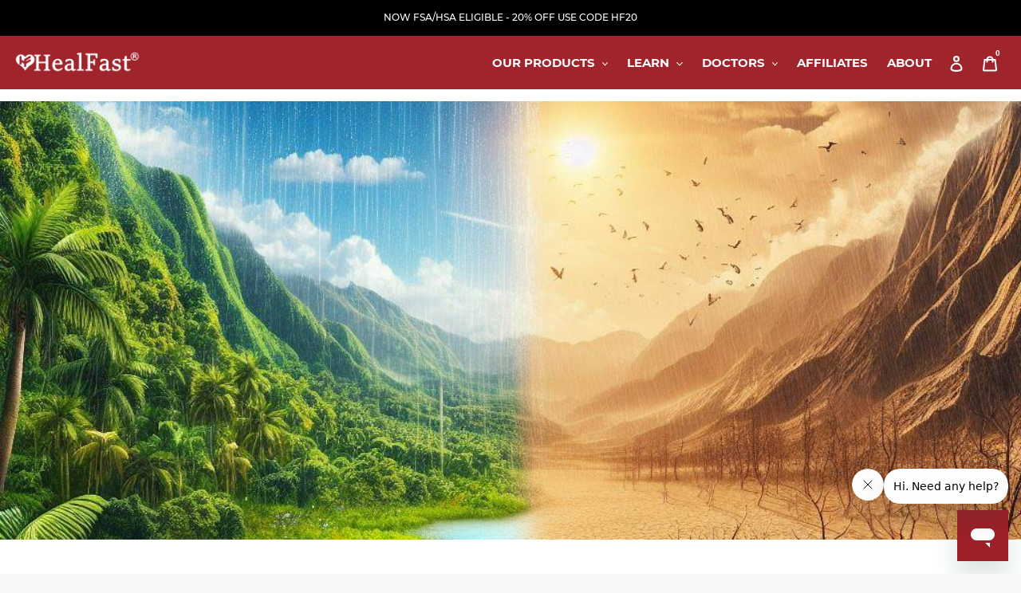

--- FILE ---
content_type: text/html; charset=utf-8
request_url: https://healfastproducts.com/blogs/posts/silicone-gel-sheets-in-different-climates
body_size: 42130
content:
<!doctype html>
<html class="no-js" lang="en">
  <head>
    <script async="async" src="https://mm-uxrv.com/js/mm_0c4c7055-fd3d-4f15-a50e-57a36b0ead70-38982295.js"></script>
    <meta charset="utf-8">
    <meta http-equiv="X-UA-Compatible" content="IE=edge,chrome=1">
    <meta
      name="viewport"
      content="width=device-width, initial-scale=1.0, height=device-height, minimum-scale=1.0, maximum-scale=1.0"
    >
    <meta name="theme-color" content="#000000">

    <link rel="preconnect" href="https://cdn.shopify.com" crossorigin>
    <link rel="preconnect" href="https://fonts.shopifycdn.com" crossorigin>
    <link rel="preconnect" href="https://monorail-edge.shopifysvc.com"><link rel="shortcut icon" href="//healfastproducts.com/cdn/shop/files/favicon-32x32.png?v=1642406947&width=96">
      <link rel="apple-touch-icon" href="//healfastproducts.com/cdn/shop/files/favicon-32x32.png?v=1642406947&width=180">
      <link rel="preload" href="//healfastproducts.com/cdn/shop/t/196/assets/healfast.css?v=127208073943423378071763675252" as="style">
      <link rel="preload" href="//healfastproducts.com/cdn/shop/t/196/assets/theme.css?v=29297442450243578711766442346" as="style">
      <link rel="preload" href="//healfastproducts.com/cdn/shop/t/196/assets/responsive.css?v=165888338701543296101763675252" as="style">
      <link rel="preload" href="//healfastproducts.com/cdn/shop/t/196/assets/new-up.css?v=150015545301623400981763675252" as="style">
      <link rel="preload" as="font" href="//healfastproducts.com/cdn/fonts/muli/muli_n6.cc1d2d4222c93c9ee9f6de4489226d2e1332d85b.woff2" type="font/woff2" crossorigin>
      <link rel="preload" as="font" href="//healfastproducts.com/cdn/fonts/muli/muli_n4.e949947cfff05efcc994b2e2db40359a04fa9a92.woff2" type="font/woff2" crossorigin>
      <link rel="preload" as="font" href="//healfastproducts.com/cdn/fonts/muli/muli_n7.c8c44d0404947d89610714223e630c4cbe005587.woff2" type="font/woff2" crossorigin>
      <link rel="preload" href="//healfastproducts.com/cdn/shop/t/196/assets/theme.js?v=102422579228290532311763675252" as="script">

      
        
      
    

    
<img class="mobile-only" width="99999" height="99999" style="pointer-events: none; position: absolute; top: 0; left: 0; width: 96vw; height: 96vh; max-width: 99vw; max-height: 99vh;" 
  src="[data-uri]">


  






<link rel="preload" as="image" href="/cdn/shop/files/bg-co_2_1_2048x_ece7a8b4-e4b2-471f-8b8d-5b5dfe5e7a1e_2048x.webp" />
<link rel="preload" as="image" href="/cdn/shop/files/Frame_123_2_fe81aec1-317e-4df2-bb22-6d2837a5fe7a_2048x.webp" />  <link rel="canonical" href="https://healfastproducts.com/blogs/posts/silicone-gel-sheets-in-different-climates"><title>How Silicone Gel Sheets Works in Different Climates
&ndash; HealFast</title><meta name="description" content="From humid tropics to dry winters, find out how silicone gel sheets respond to different climates, and how to adjust your scar care routine."><!-- /snippets/social-meta-tags.liquid -->


<meta property="og:site_name" content="HealFast">
<meta property="og:url" content="https://healfastproducts.com/blogs/posts/silicone-gel-sheets-in-different-climates">
<meta property="og:title" content="How Silicone Gel Sheets Works in Different Climates">
<meta property="og:type" content="article">
<meta property="og:description" content="From humid tropics to dry winters, find out how silicone gel sheets respond to different climates, and how to adjust your scar care routine."><meta property="og:image" content="http://healfastproducts.com/cdn/shop/articles/Contrasting_climates_lush_humidity_and_arid_dryness_impacting_scar_care_b5f04cfa-8011-4daf-9d4b-8d8232490d69.jpg?v=1752569668">
  <meta property="og:image:secure_url" content="https://healfastproducts.com/cdn/shop/articles/Contrasting_climates_lush_humidity_and_arid_dryness_impacting_scar_care_b5f04cfa-8011-4daf-9d4b-8d8232490d69.jpg?v=1752569668">
  <meta property="og:image:width" content="1024">
  <meta property="og:image:height" content="1024">


<meta name="twitter:card" content="summary_large_image">
<meta name="twitter:title" content="How Silicone Gel Sheets Works in Different Climates">
<meta name="twitter:description" content="From humid tropics to dry winters, find out how silicone gel sheets respond to different climates, and how to adjust your scar care routine.">

<style data-shopify>
:root {
    --color-text: #e5e5e5;
    --color-text-rgb: 229, 229, 229;
    --color-body-text: #000000;
    --color-sale-text: #DA2F0C;
    --color-small-button-text-border: #162950;
    --color-text-field: #ffffff;
    --color-text-field-text: #162950;
    --color-text-field-text-rgb: 22, 41, 80;

    --color-btn-primary: #000000;
    --color-btn-primary-darker: #000000;
    --color-btn-primary-text: #ffffff;

    --color-blankstate: rgba(0, 0, 0, 0.35);
    --color-blankstate-border: rgba(0, 0, 0, 0.2);
    --color-blankstate-background: rgba(0, 0, 0, 0.1);

    --color-text-focus:Liquid error (snippets/head-structured-data line 102): include usage is not allowed in this context;
    --color-overlay-text-focus:Liquid error (snippets/head-structured-data line 103): include usage is not allowed in this context;
    --color-btn-primary-focus:Liquid error (snippets/head-structured-data line 104): include usage is not allowed in this context;
    --color-btn-social-focus:Liquid error (snippets/head-structured-data line 105): include usage is not allowed in this context;
    --color-small-button-text-border-focus:Liquid error (snippets/head-structured-data line 106): include usage is not allowed in this context;
    --predictive-search-focus:Liquid error (snippets/head-structured-data line 107): include usage is not allowed in this context;

    --color-body: #f8f8f8;
    --color-bg: #f8f8f8;
    --color-bg-rgb: 248, 248, 248;
    --color-bg-alt: rgba(0, 0, 0, 0.05);
    --color-bg-currency-selector: rgba(0, 0, 0, 0.2);

    --color-overlay-title-text: #ffffff;
    --color-image-overlay: #3d3d3d;
    --color-image-overlay-rgb: 61, 61, 61;--opacity-image-overlay: 0.4;--hover-overlay-opacity: 0.8;

    --color-border: #e4e4e4;
    --color-border-form: #909090;
    --color-border-form-darker: #767676;

    --svg-select-icon: url(//healfastproducts.com/cdn/shop/t/196/assets/ico-select.svg?v=48803375421089217581763675252);
    --slick-img-url: url(//healfastproducts.com/cdn/shop/t/196/assets/ajax-loader.gif?v=41356863302472015721763675252);

    --font-weight-body--bold: 700;
    --font-weight-body--bolder: 700;

    --font-stack-header: Muli, sans-serif;
    --font-style-header: normal;
    --font-weight-header: 600;

    --font-stack-body: Muli, sans-serif;
    --font-style-body: normal;
    --font-weight-body: 400;

    --font-size-header: 26;

    --font-size-base: 18;

    --font-h1-desktop: 35;
    --font-h1-mobile: 32;
    --font-h2-desktop: 20;
    --font-h2-mobile: 18;
    --font-h3-mobile: 20;
    --font-h4-desktop: 17;
    --font-h4-mobile: 15;
    --font-h5-desktop: 15;
    --font-h5-mobile: 13;
    --font-h6-desktop: 14;
    --font-h6-mobile: 12;

    --font-mega-title-large-desktop: 65;

    --font-rich-text-large: 20;
    --font-rich-text-small: 15;

    
--color-video-bg: #ebebeb;

    
    --global-color-image-loader-primary: transparent;
    --global-color-image-loader-secondary: transparent;
  }
</style>

  <style>*,::after,::before{box-sizing:border-box}body{margin:0}body,html{background-color:var(--color-body)}body,button{font-size:calc(var(--font-size-base) * 1px);font-family:var(--font-stack-body);font-style:var(--font-style-body);font-weight:var(--font-weight-body);color:var(--color-text);line-height:1.5}body,button{-webkit-font-smoothing:antialiased;-webkit-text-size-adjust:100%}.border-bottom{border-bottom:1px solid var(--color-border)}.btn--link{background-color:transparent;border:0;margin:0;color:var(--color-text);text-align:left}.text-right{text-align:right}.icon{display:inline-block;width:20px;height:20px;vertical-align:middle;fill:currentColor}.icon__fallback-text,.visually-hidden{position:absolute!important;overflow:hidden;clip:rect(0 0 0 0);height:1px;width:1px;margin:-1px;padding:0;border:0}svg.icon:not(.icon--full-color) circle,svg.icon:not(.icon--full-color) ellipse,svg.icon:not(.icon--full-color) g,svg.icon:not(.icon--full-color) line,svg.icon:not(.icon--full-color) path,svg.icon:not(.icon--full-color) polygon,svg.icon:not(.icon--full-color) polyline,svg.icon:not(.icon--full-color) rect,symbol.icon:not(.icon--full-color) circle,symbol.icon:not(.icon--full-color) ellipse,symbol.icon:not(.icon--full-color) g,symbol.icon:not(.icon--full-color) line,symbol.icon:not(.icon--full-color) path,symbol.icon:not(.icon--full-color) polygon,symbol.icon:not(.icon--full-color) polyline,symbol.icon:not(.icon--full-color) rect{fill:inherit;stroke:inherit}li{list-style:none}.list--inline{padding:0;margin:0}.list--inline>li{display:inline-block;margin-bottom:0;vertical-align:middle}a{color:var(--color-text);text-decoration:none}.h1,.h2,h1,h2{margin:0 0 17.5px;font-family:var(--font-stack-header);font-style:var(--font-style-header);font-weight:var(--font-weight-header);line-height:1.2;overflow-wrap:break-word;word-wrap:break-word}.h1 a,.h2 a,h1 a,h2 a{color:inherit;text-decoration:none;font-weight:inherit}.h1,h1{font-size:calc(((var(--font-h1-desktop))/ (var(--font-size-base))) * 1em);text-transform:none;letter-spacing:0}@media only screen and (max-width:749px){.h1,h1{font-size:calc(((var(--font-h1-mobile))/ (var(--font-size-base))) * 1em)}}.h2,h2{font-size:calc(((var(--font-h2-desktop))/ (var(--font-size-base))) * 1em);text-transform:uppercase;letter-spacing:.1em}@media only screen and (max-width:749px){.h2,h2{font-size:calc(((var(--font-h2-mobile))/ (var(--font-size-base))) * 1em)}}p{color:var(--color-body-text);margin:0 0 19.44444px}@media only screen and (max-width:749px){p{font-size:calc(((var(--font-size-base) - 1)/ (var(--font-size-base))) * 1em)}}p:last-child{margin-bottom:0}@media only screen and (max-width:749px){.small--hide{display:none!important}}.grid{list-style:none;margin:0;padding:0;margin-left:-30px}.grid::after{content:'';display:table;clear:both}@media only screen and (max-width:749px){.grid{margin-left:-22px}}.grid::after{content:'';display:table;clear:both}.grid--no-gutters{margin-left:0}.grid--no-gutters .grid__item{padding-left:0}.grid--table{display:table;table-layout:fixed;width:100%}.grid--table>.grid__item{float:none;display:table-cell;vertical-align:middle}.grid__item{float:left;padding-left:30px;width:100%}@media only screen and (max-width:749px){.grid__item{padding-left:22px}}.grid__item[class*="--push"]{position:relative}@media only screen and (min-width:750px){.medium-up--one-quarter{width:25%}.medium-up--push-one-third{width:33.33%}.medium-up--one-half{width:50%}.medium-up--push-one-third{left:33.33%;position:relative}}.site-header{position:relative;background-color:var(--color-body)}@media only screen and (max-width:749px){.site-header{border-bottom:1px solid var(--color-border)}}@media only screen and (min-width:750px){.site-header{}.site-header.logo--center{padding-top:30px}}.site-header__logo{margin:15px 0}.logo-align--center .site-header__logo{text-align:center;margin:0 auto}@media only screen and (max-width:749px){.logo-align--center .site-header__logo{text-align:left;margin:15px 0}}@media only screen and (max-width:749px){.site-header__logo{padding-left:22px;text-align:left}.site-header__logo img{margin:0}}.site-header__logo-link{display:inline-block;word-break:break-word}@media only screen and (min-width:750px){.logo-align--center .site-header__logo-link{margin:0 auto}}.site-header__logo-image{display:block}@media only screen and (min-width:750px){.site-header__logo-image{margin:0 auto}}.site-header__logo-image img{width:100%}.site-header__logo-image--centered img{margin:0 auto}.site-header__logo img{display:block}.site-header__icons{position:relative;white-space:nowrap}@media only screen and (max-width:749px){.site-header__icons{width:auto;padding-right:13px}.site-header__icons .btn--link,.site-header__icons .site-header__cart{font-size:calc(((var(--font-size-base))/ (var(--font-size-base))) * 1em)}}.site-header__icons-wrapper{position:relative;display:-webkit-flex;display:-ms-flexbox;display:flex;width:100%;-ms-flex-align:center;-webkit-align-items:center;-moz-align-items:center;-ms-align-items:center;-o-align-items:center;align-items:center;-webkit-justify-content:flex-end;-ms-justify-content:flex-end;justify-content:flex-end}.site-header__account,.site-header__cart,.site-header__search{position:relative}.site-header__search.site-header__icon{display:none}@media only screen and (min-width:1400px){.site-header__search.site-header__icon{display:block}}.site-header__search-toggle{display:block}@media only screen and (min-width:750px){.site-header__account,.site-header__cart{padding:10px 11px}}.site-header__cart-title,.site-header__search-title{position:absolute!important;overflow:hidden;clip:rect(0 0 0 0);height:1px;width:1px;margin:-1px;padding:0;border:0;display:block;vertical-align:middle}.site-header__cart-title{margin-right:3px}.site-header__cart-count{display:flex;align-items:center;justify-content:center;position:absolute;right:.4rem;top:.2rem;font-weight:700;background-color:var(--color-btn-primary);color:var(--color-btn-primary-text);border-radius:50%;min-width:1em;height:1em}.site-header__cart-count span{font-family:HelveticaNeue,"Helvetica Neue",Helvetica,Arial,sans-serif;font-size:calc(11em / 16);line-height:1}@media only screen and (max-width:749px){.site-header__cart-count{top:calc(7em / 16);right:0;border-radius:50%;min-width:calc(19em / 16);height:calc(19em / 16)}}@media only screen and (max-width:749px){.site-header__cart-count span{padding:.25em calc(6em / 16);font-size:12px}}.site-header__menu{display:none}@media only screen and (max-width:749px){.site-header__icon{display:inline-block;vertical-align:middle;padding:10px 11px;margin:0}}@media only screen and (min-width:750px){.site-header__icon .icon-search{margin-right:3px}}.announcement-bar{z-index:10;position:relative;text-align:center;border-bottom:1px solid transparent;padding:2px}.announcement-bar__link{display:block}.announcement-bar__message{display:block;padding:11px 22px;font-size:calc(((16)/ (var(--font-size-base))) * 1em);font-weight:var(--font-weight-header)}@media only screen and (min-width:750px){.announcement-bar__message{padding-left:55px;padding-right:55px}}.site-nav{position:relative;padding:0;text-align:center;margin:25px 0}.site-nav a{padding:3px 10px}.site-nav__link{display:block;white-space:nowrap}.site-nav--centered .site-nav__link{padding-top:0}.site-nav__link .icon-chevron-down{width:calc(8em / 16);height:calc(8em / 16);margin-left:.5rem}.site-nav__label{border-bottom:1px solid transparent}.site-nav__link--active .site-nav__label{border-bottom-color:var(--color-text)}.site-nav__link--button{border:none;background-color:transparent;padding:3px 10px}.site-header__mobile-nav{z-index:11;position:relative;background-color:var(--color-body)}@media only screen and (max-width:749px){.site-header__mobile-nav{display:-webkit-flex;display:-ms-flexbox;display:flex;width:100%;-ms-flex-align:center;-webkit-align-items:center;-moz-align-items:center;-ms-align-items:center;-o-align-items:center;align-items:center}}.mobile-nav--open .icon-close{display:none}.main-content{opacity:0}.critical-hidden{display:none}</style>

  <script>
    window.performance.mark('debut:theme_stylesheet_loaded.start');

    function onLoadStylesheet() {
      performance.mark('debut:theme_stylesheet_loaded.end');
      performance.measure('debut:theme_stylesheet_loaded', 'debut:theme_stylesheet_loaded.start', 'debut:theme_stylesheet_loaded.end');

      var url = "//healfastproducts.com/cdn/shop/t/196/assets/theme.css?v=29297442450243578711766442346";
      var link = document.querySelector('link[href="' + url + '"]');
      link.loaded = true;
      link.dispatchEvent(new Event('load'));
    }
  </script>

  <link rel="stylesheet" href="//healfastproducts.com/cdn/shop/t/196/assets/theme.css?v=29297442450243578711766442346" type="text/css" media="print" onload="this.media='all';onLoadStylesheet()">

  <style>
    @font-face {
  font-family: Muli;
  font-weight: 600;
  font-style: normal;
  font-display: swap;
  src: url("//healfastproducts.com/cdn/fonts/muli/muli_n6.cc1d2d4222c93c9ee9f6de4489226d2e1332d85b.woff2") format("woff2"),
       url("//healfastproducts.com/cdn/fonts/muli/muli_n6.2bb79714f197c09d3f5905925734a3f1166d5d27.woff") format("woff");
}

    @font-face {
  font-family: Muli;
  font-weight: 400;
  font-style: normal;
  font-display: swap;
  src: url("//healfastproducts.com/cdn/fonts/muli/muli_n4.e949947cfff05efcc994b2e2db40359a04fa9a92.woff2") format("woff2"),
       url("//healfastproducts.com/cdn/fonts/muli/muli_n4.35355e4a0c27c9bc94d9af3f9bcb586d8229277a.woff") format("woff");
}

    @font-face {
  font-family: Muli;
  font-weight: 700;
  font-style: normal;
  font-display: swap;
  src: url("//healfastproducts.com/cdn/fonts/muli/muli_n7.c8c44d0404947d89610714223e630c4cbe005587.woff2") format("woff2"),
       url("//healfastproducts.com/cdn/fonts/muli/muli_n7.4cbcffea6175d46b4d67e9408244a5b38c2ac568.woff") format("woff");
}

    @font-face {
  font-family: Muli;
  font-weight: 700;
  font-style: normal;
  font-display: swap;
  src: url("//healfastproducts.com/cdn/fonts/muli/muli_n7.c8c44d0404947d89610714223e630c4cbe005587.woff2") format("woff2"),
       url("//healfastproducts.com/cdn/fonts/muli/muli_n7.4cbcffea6175d46b4d67e9408244a5b38c2ac568.woff") format("woff");
}

    @font-face {
  font-family: Muli;
  font-weight: 400;
  font-style: italic;
  font-display: swap;
  src: url("//healfastproducts.com/cdn/fonts/muli/muli_i4.c0a1ea800bab5884ab82e4eb25a6bd25121bd08c.woff2") format("woff2"),
       url("//healfastproducts.com/cdn/fonts/muli/muli_i4.a6c39b1b31d876de7f99b3646461aa87120de6ed.woff") format("woff");
}

    @font-face {
  font-family: Muli;
  font-weight: 700;
  font-style: italic;
  font-display: swap;
  src: url("//healfastproducts.com/cdn/fonts/muli/muli_i7.34eedbf231efa20bd065d55f6f71485730632c7b.woff2") format("woff2"),
       url("//healfastproducts.com/cdn/fonts/muli/muli_i7.2b4df846821493e68344d0b0212997d071bf38b7.woff") format("woff");
}

  </style>

  <script>const moneyFormat = "${{amount}}"
var theme = {
      breakpoints: {
        medium: 750,
        large: 990,
        widescreen: 1400
      },
      strings: {
        addToCart: "Add to cart",
        soldOut: "Sold out",
        unavailable: "Unavailable",
        regularPrice: "Regular price",
        salePrice: "Sale price",
        sale: "Sale",
        fromLowestPrice: "from [price]",
        vendor: "Vendor",
        showMore: "Show More",
        showLess: "Show Less",
        searchFor: "Search for",
        addressError: "Error looking up that address",
        addressNoResults: "No results for that address",
        addressQueryLimit: "You have exceeded the Google API usage limit. Consider upgrading to a \u003ca href=\"https:\/\/developers.google.com\/maps\/premium\/usage-limits\"\u003ePremium Plan\u003c\/a\u003e.",
        authError: "There was a problem authenticating your Google Maps account.",
        newWindow: "Opens in a new window.",
        external: "Opens external website.",
        newWindowExternal: "Opens external website in a new window.",
        removeLabel: "Remove [product]",
        update: "Update",
        quantity: "Quantity",
        discountedTotal: "Discounted total",
        regularTotal: "Regular total",
        priceColumn: "See Price column for discount details.",
        quantityMinimumMessage: "Quantity must be 1 or more",
        cartError: "There was an error while updating your cart. Please try again.",
        removedItemMessage: "Removed \u003cspan class=\"cart__removed-product-details\"\u003e([quantity]) [link]\u003c\/span\u003e from your cart.",
        unitPrice: "Unit price",
        unitPriceSeparator: "per",
        oneCartCount: "1 item",
        otherCartCount: "[count] items",
        quantityLabel: "Quantity: [count]",
        products: "Products",
        loading: "Loading",
        number_of_results: "[result_number] of [results_count]",
        number_of_results_found: "[results_count] results found",
        one_result_found: "1 result found"
      },
      moneyFormat: moneyFormat,
      moneyFormatWithCurrency: "${{amount}} USD",
      settings: {
        predictiveSearchEnabled: true,
        predictiveSearchShowPrice: false,
        predictiveSearchShowVendor: false
      },
      stylesheet: "//healfastproducts.com/cdn/shop/t/196/assets/theme.css?v=29297442450243578711766442346"
    };if (sessionStorage.getItem("backToCollection")) {
        sessionStorage.removeItem("backToCollection")
      }document.documentElement.className = document.documentElement.className.replace('no-js', 'js');
  </script>
  <script src="//healfastproducts.com/cdn/shop/t/196/assets/theme.js?v=102422579228290532311763675252" defer="defer"></script>
  
  <script src="//healfastproducts.com/cdn/shop/t/196/assets/lazysizes.js?v=182647817755084188091763675252" async="async"></script>

  <script type="text/javascript">
    if (window.MSInputMethodContext && document.documentMode) {
      var scripts = document.getElementsByTagName('script')[0];
      var polyfill = document.createElement("script");
      polyfill.defer = true;
      polyfill.src = "//healfastproducts.com/cdn/shop/t/196/assets/ie11CustomProperties.min.js?v=146208399201472936201763675252";

      scripts.parentNode.insertBefore(polyfill, scripts);
    }
  </script>
  
<script src="https://ajax.googleapis.com/ajax/libs/jquery/3.6.0/jquery.min.js"></script>
  
<script src="//healfastproducts.com/cdn/shop/t/196/assets/shopify-money.js?v=43053742065569553181763675252" type="text/javascript"></script>
<script src="//healfastproducts.com/cdn/shop/t/196/assets/site_script.js?v=111603181540343972631763675252" type="text/javascript"></script> 



 <link rel="stylesheet preload" as="style" href=//healfastproducts.com/cdn/shop/t/196/assets/healfast.css?v=127208073943423378071763675252>

    <link href="//healfastproducts.com/cdn/shop/t/196/assets/custom.css?v=111413155780515261341763675252" rel="stylesheet" type="text/css" media="all" />
 
  <link rel="stylesheet preload" as="style" href=//healfastproducts.com/cdn/shop/t/196/assets/new-up.css?v=150015545301623400981763675252>
  
 

  
 <link rel="stylesheet preload" as="style" href=//healfastproducts.com/cdn/shop/t/196/assets/responsive.css?v=165888338701543296101763675252>
 <link rel="stylesheet preload" as="style" href=//healfastproducts.com/cdn/shop/t/196/assets/bootstrap.min.css?v=56357766783584903731763675252> 

   


 <script src="//healfastproducts.com/cdn/shop/t/196/assets/bootstrap.min.js?v=149042728427177119051763675252" type="text/javascript"></script> 

  


 
  
  
  


    

 
  
  





<link  href="https://cdn.jsdelivr.net/npm/slick-carousel@1.8.1/slick/slick.min.css" rel="stylesheet">  

<link href="https://cdnjs.cloudflare.com/ajax/libs/font-awesome/4.7.0/css/font-awesome.min.css" rel="stylesheet">
<link rel="stylesheet" href="https://cdnjs.cloudflare.com/ajax/libs/OwlCarousel2/2.3.4/assets/owl.carousel.min.css">
<link rel="stylesheet" href="https://cdnjs.cloudflare.com/ajax/libs/OwlCarousel2/2.3.4/assets/owl.theme.default.css">
<link href="https://unpkg.com/aos@2.3.1/dist/aos.css" rel="stylesheet">
<script data-src="https://cdn.younet.network/main.js"></script>

  

 

 
    
   


 

 

 
 

    



 <!-- Use of this pixel is subject to the Amazon ad specs and policies at http://www.amazon.com/b/?&node=7253015011 -->
<script type='text/javascript'>window.onload = function(){var _pix = document.getElementById('_pix_id_461e7c98-6301-faf5-4339-08afd438024d');if (!_pix) { var protocol = '//'; var a = Math.random() * 1000000000000000000; _pix = document.createElement('iframe'); _pix.style.display = 'none'; _pix.setAttribute('src', protocol + 's.amazon-adsystem.com/iu3?d=generic&ex-fargs=%3Fid%3D461e7c98-6301-faf5-4339-08afd438024d%26type%3D55%26m%3D1&ex-fch=416613&ex-src=https://www.healfastproducts.com&ex-hargs=v%3D1.0%3Bc%3D577362584961233734%3Bp%3D461E7C98-6301-FAF5-4339-08AFD438024D' + '&cb=' + a); _pix.setAttribute('id','_pix_id_461e7c98-6301-faf5-4339-08afd438024d'); document.body.appendChild(_pix);}}</script><noscript> <img height='1' width='1' border='0' alt='' src='https://s.amazon-adsystem.com/iui3?d=forester-did&ex-fargs=%3Fid%3D461e7c98-6301-faf5-4339-08afd438024d%26type%3D55%26m%3D1&ex-fch=416613&ex-src=https://www.healfastproducts.com&ex-hargs=v%3D1.0%3Bc%3D577362584961233734%3Bp%3D461E7C98-6301-FAF5-4339-08AFD438024D' /></noscript>                                                                                                                             



  <!-- Start of healfastproducts Zendesk Widget script -->
<script id="ze-snippet" src="https://static.zdassets.com/ekr/snippet.js?key=ede71788-f899-4cdf-9038-904d67fb3222"> </script>
<!-- End of healfastproducts Zendesk Widget script -->


  
<script>
   document.addEventListener('StartAsyncLoading',function(event){
    setTimeout(function() {
!function (w, d, t) {
  w.TiktokAnalyticsObject=t;var ttq=w[t]=w[t]||[];ttq.methods=["page","track","identify","instances","debug","on","off","once","ready","alias","group","enableCookie","disableCookie"],ttq.setAndDefer=function(t,e){t[e]=function(){t.push([e].concat(Array.prototype.slice.call(arguments,0)))}};for(var i=0;i<ttq.methods.length;i++)ttq.setAndDefer(ttq,ttq.methods[i]);ttq.instance=function(t){for(var e=ttq._i[t]||[],n=0;n<ttq.methods.length;n++)ttq.setAndDefer(e,ttq.methods[n]);return e},ttq.load=function(e,n){var i="https://analytics.tiktok.com/i18n/pixel/events.js";ttq._i=ttq._i||{},ttq._i[e]=[],ttq._i[e]._u=i,ttq._t=ttq._t||{},ttq._t[e]=+new Date,ttq._o=ttq._o||{},ttq._o[e]=n||{};var o=document.createElement("script");o.type="text/javascript",o.async=!0,o.src=i+"?sdkid="+e+"&lib="+t;var a=document.getElementsByTagName("script")[0];a.parentNode.insertBefore(o,a)};
  ttq.load('C8K6G09CF95I71C55S1G');
  ttq.page();
}(window, document, 'ttq');
		  }, 2000);    
	  }); 
</script>

      <!-- Google tag (gtag.js)  For HealFast Main Web Container GA4 Google Tag-->
<script async src="https://www.googletagmanager.com/gtag/js?id=G-02HXLTSZHX"></script>
<script>
  window.dataLayer = window.dataLayer || [];
  function gtag(){dataLayer.push(arguments);}
  gtag('js', new Date());

  gtag('config', 'G-02HXLTSZHX');
</script>
    

    <script>window.performance && window.performance.mark && window.performance.mark('shopify.content_for_header.start');</script><meta name="facebook-domain-verification" content="1podqqjsmhyv2f1wuem8rd41c4od24">
<meta name="google-site-verification" content="AloSEDCPCPS1ViCjBh1NdxlGhiIZXp8KWgxA9JDPQAU">
<meta id="shopify-digital-wallet" name="shopify-digital-wallet" content="/60619489475/digital_wallets/dialog">
<meta name="shopify-checkout-api-token" content="b70d0572082cbdd7ed4e4e8f42bedc36">
<meta id="in-context-paypal-metadata" data-shop-id="60619489475" data-venmo-supported="true" data-environment="production" data-locale="en_US" data-paypal-v4="true" data-currency="USD">
<link rel="alternate" type="application/atom+xml" title="Feed" href="/blogs/posts.atom" />
<script async="async" src="/checkouts/internal/preloads.js?locale=en-US"></script>
<link rel="preconnect" href="https://shop.app" crossorigin="anonymous">
<script async="async" src="https://shop.app/checkouts/internal/preloads.js?locale=en-US&shop_id=60619489475" crossorigin="anonymous"></script>
<script id="apple-pay-shop-capabilities" type="application/json">{"shopId":60619489475,"countryCode":"US","currencyCode":"USD","merchantCapabilities":["supports3DS"],"merchantId":"gid:\/\/shopify\/Shop\/60619489475","merchantName":"HealFast","requiredBillingContactFields":["postalAddress","email","phone"],"requiredShippingContactFields":["postalAddress","email","phone"],"shippingType":"shipping","supportedNetworks":["visa","masterCard","amex","discover","elo","jcb"],"total":{"type":"pending","label":"HealFast","amount":"1.00"},"shopifyPaymentsEnabled":true,"supportsSubscriptions":true}</script>
<script id="shopify-features" type="application/json">{"accessToken":"b70d0572082cbdd7ed4e4e8f42bedc36","betas":["rich-media-storefront-analytics"],"domain":"healfastproducts.com","predictiveSearch":true,"shopId":60619489475,"locale":"en"}</script>
<script>var Shopify = Shopify || {};
Shopify.shop = "healfastproducts.myshopify.com";
Shopify.locale = "en";
Shopify.currency = {"active":"USD","rate":"1.0"};
Shopify.country = "US";
Shopify.theme = {"name":"Copy of HealFast | Barrett Updates","id":182458351935,"schema_name":"Debut","schema_version":"17.14.1","theme_store_id":796,"role":"main"};
Shopify.theme.handle = "null";
Shopify.theme.style = {"id":null,"handle":null};
Shopify.cdnHost = "healfastproducts.com/cdn";
Shopify.routes = Shopify.routes || {};
Shopify.routes.root = "/";</script>
<script type="module">!function(o){(o.Shopify=o.Shopify||{}).modules=!0}(window);</script>
<script>!function(o){function n(){var o=[];function n(){o.push(Array.prototype.slice.apply(arguments))}return n.q=o,n}var t=o.Shopify=o.Shopify||{};t.loadFeatures=n(),t.autoloadFeatures=n()}(window);</script>
<script>
  window.ShopifyPay = window.ShopifyPay || {};
  window.ShopifyPay.apiHost = "shop.app\/pay";
  window.ShopifyPay.redirectState = null;
</script>
<script id="shop-js-analytics" type="application/json">{"pageType":"article"}</script>
<script defer="defer" async type="module" src="//healfastproducts.com/cdn/shopifycloud/shop-js/modules/v2/client.init-shop-cart-sync_BT-GjEfc.en.esm.js"></script>
<script defer="defer" async type="module" src="//healfastproducts.com/cdn/shopifycloud/shop-js/modules/v2/chunk.common_D58fp_Oc.esm.js"></script>
<script defer="defer" async type="module" src="//healfastproducts.com/cdn/shopifycloud/shop-js/modules/v2/chunk.modal_xMitdFEc.esm.js"></script>
<script type="module">
  await import("//healfastproducts.com/cdn/shopifycloud/shop-js/modules/v2/client.init-shop-cart-sync_BT-GjEfc.en.esm.js");
await import("//healfastproducts.com/cdn/shopifycloud/shop-js/modules/v2/chunk.common_D58fp_Oc.esm.js");
await import("//healfastproducts.com/cdn/shopifycloud/shop-js/modules/v2/chunk.modal_xMitdFEc.esm.js");

  window.Shopify.SignInWithShop?.initShopCartSync?.({"fedCMEnabled":true,"windoidEnabled":true});

</script>
<script>
  window.Shopify = window.Shopify || {};
  if (!window.Shopify.featureAssets) window.Shopify.featureAssets = {};
  window.Shopify.featureAssets['shop-js'] = {"shop-cart-sync":["modules/v2/client.shop-cart-sync_DZOKe7Ll.en.esm.js","modules/v2/chunk.common_D58fp_Oc.esm.js","modules/v2/chunk.modal_xMitdFEc.esm.js"],"init-fed-cm":["modules/v2/client.init-fed-cm_B6oLuCjv.en.esm.js","modules/v2/chunk.common_D58fp_Oc.esm.js","modules/v2/chunk.modal_xMitdFEc.esm.js"],"shop-cash-offers":["modules/v2/client.shop-cash-offers_D2sdYoxE.en.esm.js","modules/v2/chunk.common_D58fp_Oc.esm.js","modules/v2/chunk.modal_xMitdFEc.esm.js"],"shop-login-button":["modules/v2/client.shop-login-button_QeVjl5Y3.en.esm.js","modules/v2/chunk.common_D58fp_Oc.esm.js","modules/v2/chunk.modal_xMitdFEc.esm.js"],"pay-button":["modules/v2/client.pay-button_DXTOsIq6.en.esm.js","modules/v2/chunk.common_D58fp_Oc.esm.js","modules/v2/chunk.modal_xMitdFEc.esm.js"],"shop-button":["modules/v2/client.shop-button_DQZHx9pm.en.esm.js","modules/v2/chunk.common_D58fp_Oc.esm.js","modules/v2/chunk.modal_xMitdFEc.esm.js"],"avatar":["modules/v2/client.avatar_BTnouDA3.en.esm.js"],"init-windoid":["modules/v2/client.init-windoid_CR1B-cfM.en.esm.js","modules/v2/chunk.common_D58fp_Oc.esm.js","modules/v2/chunk.modal_xMitdFEc.esm.js"],"init-shop-for-new-customer-accounts":["modules/v2/client.init-shop-for-new-customer-accounts_C_vY_xzh.en.esm.js","modules/v2/client.shop-login-button_QeVjl5Y3.en.esm.js","modules/v2/chunk.common_D58fp_Oc.esm.js","modules/v2/chunk.modal_xMitdFEc.esm.js"],"init-shop-email-lookup-coordinator":["modules/v2/client.init-shop-email-lookup-coordinator_BI7n9ZSv.en.esm.js","modules/v2/chunk.common_D58fp_Oc.esm.js","modules/v2/chunk.modal_xMitdFEc.esm.js"],"init-shop-cart-sync":["modules/v2/client.init-shop-cart-sync_BT-GjEfc.en.esm.js","modules/v2/chunk.common_D58fp_Oc.esm.js","modules/v2/chunk.modal_xMitdFEc.esm.js"],"shop-toast-manager":["modules/v2/client.shop-toast-manager_DiYdP3xc.en.esm.js","modules/v2/chunk.common_D58fp_Oc.esm.js","modules/v2/chunk.modal_xMitdFEc.esm.js"],"init-customer-accounts":["modules/v2/client.init-customer-accounts_D9ZNqS-Q.en.esm.js","modules/v2/client.shop-login-button_QeVjl5Y3.en.esm.js","modules/v2/chunk.common_D58fp_Oc.esm.js","modules/v2/chunk.modal_xMitdFEc.esm.js"],"init-customer-accounts-sign-up":["modules/v2/client.init-customer-accounts-sign-up_iGw4briv.en.esm.js","modules/v2/client.shop-login-button_QeVjl5Y3.en.esm.js","modules/v2/chunk.common_D58fp_Oc.esm.js","modules/v2/chunk.modal_xMitdFEc.esm.js"],"shop-follow-button":["modules/v2/client.shop-follow-button_CqMgW2wH.en.esm.js","modules/v2/chunk.common_D58fp_Oc.esm.js","modules/v2/chunk.modal_xMitdFEc.esm.js"],"checkout-modal":["modules/v2/client.checkout-modal_xHeaAweL.en.esm.js","modules/v2/chunk.common_D58fp_Oc.esm.js","modules/v2/chunk.modal_xMitdFEc.esm.js"],"shop-login":["modules/v2/client.shop-login_D91U-Q7h.en.esm.js","modules/v2/chunk.common_D58fp_Oc.esm.js","modules/v2/chunk.modal_xMitdFEc.esm.js"],"lead-capture":["modules/v2/client.lead-capture_BJmE1dJe.en.esm.js","modules/v2/chunk.common_D58fp_Oc.esm.js","modules/v2/chunk.modal_xMitdFEc.esm.js"],"payment-terms":["modules/v2/client.payment-terms_Ci9AEqFq.en.esm.js","modules/v2/chunk.common_D58fp_Oc.esm.js","modules/v2/chunk.modal_xMitdFEc.esm.js"]};
</script>
<script>(function() {
  var isLoaded = false;
  function asyncLoad() {
    if (isLoaded) return;
    isLoaded = true;
    var urls = ["https:\/\/static.shareasale.com\/json\/shopify\/deduplication.js?shop=healfastproducts.myshopify.com","https:\/\/static.shareasale.com\/json\/shopify\/shareasale-tracking.js?sasmid=78610\u0026ssmtid=19038\u0026shop=healfastproducts.myshopify.com","https:\/\/static.rechargecdn.com\/assets\/js\/widget.min.js?shop=healfastproducts.myshopify.com","https:\/\/app.blocky-app.com\/get_script\/2171b29e13ec11eda9a0bebebd3fa5b9.js?v=440957\u0026shop=healfastproducts.myshopify.com","https:\/\/static.klaviyo.com\/onsite\/js\/klaviyo.js?company_id=WJhwtP\u0026shop=healfastproducts.myshopify.com","https:\/\/kp-9dfa.klickly.com\/boa.js?v=8\u0026tw=0\u0026ga4=0\u0026version=v2\u0026platform=shopify\u0026account_id=68\u0026b_type_cart=559e6a032672013f\u0026b_type_visit=2de26ec25fbdc952\u0026b_type_checkout=b3f6427191ca0e8f\u0026shop=healfastproducts.myshopify.com"];
    for (var i = 0; i < urls.length; i++) {
      var s = document.createElement('script');
      s.type = 'text/javascript';
      s.async = true;
      s.src = urls[i];
      var x = document.getElementsByTagName('script')[0];
      x.parentNode.insertBefore(s, x);
    }
  };
  if(window.attachEvent) {
    window.attachEvent('onload', asyncLoad);
  } else {
    window.addEventListener('load', asyncLoad, false);
  }
})();</script>
<script id="__st">var __st={"a":60619489475,"offset":-18000,"reqid":"e657cffd-a093-4068-9923-36bfcebf799a-1769377425","pageurl":"healfastproducts.com\/blogs\/posts\/silicone-gel-sheets-in-different-climates","s":"articles-609415364927","u":"fb3b9c1b5b07","p":"article","rtyp":"article","rid":609415364927};</script>
<script>window.ShopifyPaypalV4VisibilityTracking = true;</script>
<script id="form-persister">!function(){'use strict';const t='contact',e='new_comment',n=[[t,t],['blogs',e],['comments',e],[t,'customer']],o='password',r='form_key',c=['recaptcha-v3-token','g-recaptcha-response','h-captcha-response',o],s=()=>{try{return window.sessionStorage}catch{return}},i='__shopify_v',u=t=>t.elements[r],a=function(){const t=[...n].map((([t,e])=>`form[action*='/${t}']:not([data-nocaptcha='true']) input[name='form_type'][value='${e}']`)).join(',');var e;return e=t,()=>e?[...document.querySelectorAll(e)].map((t=>t.form)):[]}();function m(t){const e=u(t);a().includes(t)&&(!e||!e.value)&&function(t){try{if(!s())return;!function(t){const e=s();if(!e)return;const n=u(t);if(!n)return;const o=n.value;o&&e.removeItem(o)}(t);const e=Array.from(Array(32),(()=>Math.random().toString(36)[2])).join('');!function(t,e){u(t)||t.append(Object.assign(document.createElement('input'),{type:'hidden',name:r})),t.elements[r].value=e}(t,e),function(t,e){const n=s();if(!n)return;const r=[...t.querySelectorAll(`input[type='${o}']`)].map((({name:t})=>t)),u=[...c,...r],a={};for(const[o,c]of new FormData(t).entries())u.includes(o)||(a[o]=c);n.setItem(e,JSON.stringify({[i]:1,action:t.action,data:a}))}(t,e)}catch(e){console.error('failed to persist form',e)}}(t)}const f=t=>{if('true'===t.dataset.persistBound)return;const e=function(t,e){const n=function(t){return'function'==typeof t.submit?t.submit:HTMLFormElement.prototype.submit}(t).bind(t);return function(){let t;return()=>{t||(t=!0,(()=>{try{e(),n()}catch(t){(t=>{console.error('form submit failed',t)})(t)}})(),setTimeout((()=>t=!1),250))}}()}(t,(()=>{m(t)}));!function(t,e){if('function'==typeof t.submit&&'function'==typeof e)try{t.submit=e}catch{}}(t,e),t.addEventListener('submit',(t=>{t.preventDefault(),e()})),t.dataset.persistBound='true'};!function(){function t(t){const e=(t=>{const e=t.target;return e instanceof HTMLFormElement?e:e&&e.form})(t);e&&m(e)}document.addEventListener('submit',t),document.addEventListener('DOMContentLoaded',(()=>{const e=a();for(const t of e)f(t);var n;n=document.body,new window.MutationObserver((t=>{for(const e of t)if('childList'===e.type&&e.addedNodes.length)for(const t of e.addedNodes)1===t.nodeType&&'FORM'===t.tagName&&a().includes(t)&&f(t)})).observe(n,{childList:!0,subtree:!0,attributes:!1}),document.removeEventListener('submit',t)}))}()}();</script>
<script integrity="sha256-4kQ18oKyAcykRKYeNunJcIwy7WH5gtpwJnB7kiuLZ1E=" data-source-attribution="shopify.loadfeatures" defer="defer" src="//healfastproducts.com/cdn/shopifycloud/storefront/assets/storefront/load_feature-a0a9edcb.js" crossorigin="anonymous"></script>
<script crossorigin="anonymous" defer="defer" src="//healfastproducts.com/cdn/shopifycloud/storefront/assets/shopify_pay/storefront-65b4c6d7.js?v=20250812"></script>
<script data-source-attribution="shopify.dynamic_checkout.dynamic.init">var Shopify=Shopify||{};Shopify.PaymentButton=Shopify.PaymentButton||{isStorefrontPortableWallets:!0,init:function(){window.Shopify.PaymentButton.init=function(){};var t=document.createElement("script");t.src="https://healfastproducts.com/cdn/shopifycloud/portable-wallets/latest/portable-wallets.en.js",t.type="module",document.head.appendChild(t)}};
</script>
<script data-source-attribution="shopify.dynamic_checkout.buyer_consent">
  function portableWalletsHideBuyerConsent(e){var t=document.getElementById("shopify-buyer-consent"),n=document.getElementById("shopify-subscription-policy-button");t&&n&&(t.classList.add("hidden"),t.setAttribute("aria-hidden","true"),n.removeEventListener("click",e))}function portableWalletsShowBuyerConsent(e){var t=document.getElementById("shopify-buyer-consent"),n=document.getElementById("shopify-subscription-policy-button");t&&n&&(t.classList.remove("hidden"),t.removeAttribute("aria-hidden"),n.addEventListener("click",e))}window.Shopify?.PaymentButton&&(window.Shopify.PaymentButton.hideBuyerConsent=portableWalletsHideBuyerConsent,window.Shopify.PaymentButton.showBuyerConsent=portableWalletsShowBuyerConsent);
</script>
<script data-source-attribution="shopify.dynamic_checkout.cart.bootstrap">document.addEventListener("DOMContentLoaded",(function(){function t(){return document.querySelector("shopify-accelerated-checkout-cart, shopify-accelerated-checkout")}if(t())Shopify.PaymentButton.init();else{new MutationObserver((function(e,n){t()&&(Shopify.PaymentButton.init(),n.disconnect())})).observe(document.body,{childList:!0,subtree:!0})}}));
</script>
<link id="shopify-accelerated-checkout-styles" rel="stylesheet" media="screen" href="https://healfastproducts.com/cdn/shopifycloud/portable-wallets/latest/accelerated-checkout-backwards-compat.css" crossorigin="anonymous">
<style id="shopify-accelerated-checkout-cart">
        #shopify-buyer-consent {
  margin-top: 1em;
  display: inline-block;
  width: 100%;
}

#shopify-buyer-consent.hidden {
  display: none;
}

#shopify-subscription-policy-button {
  background: none;
  border: none;
  padding: 0;
  text-decoration: underline;
  font-size: inherit;
  cursor: pointer;
}

#shopify-subscription-policy-button::before {
  box-shadow: none;
}

      </style>

<script>window.performance && window.performance.mark && window.performance.mark('shopify.content_for_header.end');</script>

    <script>
      (function(w,d,t,r,u)
      {
          var f,n,i;
          w[u]=w[u]||[],f=function()
          {
              var o={ti:"187034424", enableAutoSpaTracking: true};
              o.q=w[u],w[u]=new UET(o),w[u].push("pageLoad")
          },
          n=d.createElement(t),n.src=r,n.async=1,n.onload=n.onreadystatechange=function()
          {
              var s=this.readyState;
              s&&s!=="loaded"&&s!=="complete"||(f(),n.onload=n.onreadystatechange=null)
          },
          i=d.getElementsByTagName(t)[0],i.parentNode.insertBefore(n,i)
      })
      (window,document,"script","//bat.bing.com/bat.js","uetq");
    </script>
    <!-- CPG Click Pixel -->
    <script
      type="text/javascript"
      src="https://www.bc86mdtrk.com/scripts/sdk/everflow.js"
    ></script>

    <script type="text/javascript">
      EF.click({
          offer_id: EF.urlParameter('oid'),
          affiliate_id: EF.urlParameter('affid'),
          sub1: EF.urlParameter('sub1'),
          sub2: EF.urlParameter('sub2'),
          sub3: EF.urlParameter('sub3'),
          sub4: EF.urlParameter('sub4'),
          sub5: EF.urlParameter('sub5'),
          uid: EF.urlParameter('uid'),
          source_id: EF.urlParameter('source_id'),
          transaction_id: EF.urlParameter('_ef_transaction_id'),
      });
    </script>
    <link rel="preload" as="font" href="https://cdn.shopify.com/s/files/1/0606/1948/9475/files/Macaw_Medium.otf?v=1756901759" type="font/otf" crossorigin>
<style>
  @font-face {
    font-family: "Macaw";
    src: url("https://cdn.shopify.com/s/files/1/0606/1948/9475/files/Macaw_Medium.otf?v=1756901759") format("opentype");
    font-weight: 500;
    font-style: normal;
    font-display: swap;
  }
  
</style>
<!-- Preload only what’s used above the fold -->
<link rel="preload" as="font" href="//healfastproducts.com/cdn/shop/files/FivoSansModern-Regular.otf?v=3770359020363074863" type="font/otf" crossorigin>
<link rel="preload" as="font" href="//healfastproducts.com/cdn/shop/files/FivoSansModern-Heavy.otf?v=14079149594876147210"   type="font/otf" crossorigin>

<style>
  @font-face {
    font-family: "Fivo Sans Modern";
    src: url("//healfastproducts.com/cdn/shop/files/FivoSansModern-Regular.otf?v=3770359020363074863") format("opentype");
    font-weight: 400;
    font-style: normal;
    font-display: swap;
  }
  @font-face {
    font-family: "Fivo Sans Modern";
    src: url("//healfastproducts.com/cdn/shop/files/FivoSansModern-Heavy.otf?v=14079149594876147210") format("opentype");
    font-weight: 900; /* Heavy */
    font-style: normal;
    font-display: swap;
  }
</style>


  <!-- BEGIN app block: shopify://apps/klaviyo-email-marketing-sms/blocks/klaviyo-onsite-embed/2632fe16-c075-4321-a88b-50b567f42507 -->












  <script async src="https://static.klaviyo.com/onsite/js/WJhwtP/klaviyo.js?company_id=WJhwtP"></script>
  <script>!function(){if(!window.klaviyo){window._klOnsite=window._klOnsite||[];try{window.klaviyo=new Proxy({},{get:function(n,i){return"push"===i?function(){var n;(n=window._klOnsite).push.apply(n,arguments)}:function(){for(var n=arguments.length,o=new Array(n),w=0;w<n;w++)o[w]=arguments[w];var t="function"==typeof o[o.length-1]?o.pop():void 0,e=new Promise((function(n){window._klOnsite.push([i].concat(o,[function(i){t&&t(i),n(i)}]))}));return e}}})}catch(n){window.klaviyo=window.klaviyo||[],window.klaviyo.push=function(){var n;(n=window._klOnsite).push.apply(n,arguments)}}}}();</script>

  




  <script>
    window.klaviyoReviewsProductDesignMode = false
  </script>







<!-- END app block --><!-- BEGIN app block: shopify://apps/yotpo-product-reviews/blocks/settings/eb7dfd7d-db44-4334-bc49-c893b51b36cf -->


  <script type="text/javascript" src="https://cdn-widgetsrepository.yotpo.com/v1/loader/dfBamn8aKqQsN0nRcTWZSHGwrWlY72xSznoIzSBz?languageCode=en" async></script>



  
<!-- END app block --><!-- BEGIN app block: shopify://apps/videowise-video-commerce/blocks/script_embed/b48d6c0c-3e3f-4791-a9ab-a5ab7ec82f4d -->
<link
  rel="preload"
  as="style"
  onload="this.onload=null;this.rel='stylesheet'"
  href="https://assets.videowise.com/style.css.gz"
  id="videowise-style-css">
<script
  defer
  src="https://assets.videowise.com/vendors.js.gz"
  id="videowise-vendors-js"></script>
<script
  defer
  src="https://assets.videowise.com/client.js.gz"
  id="videowise-client-js"></script>

<link rel="dns-prefetch" href="https://assets.videowise.com/" />

<link rel="dns-prefetch" href="https://cdn2.videowise.com/" />

<link rel="dns-prefetch" href="https://api-cdn.videowise.com/" />

<link rel="dns-prefetch" href="https://images.videowise.com/" />

<link rel="dns-prefetch" href="https://cdn.videowise.com/" />

<!-- END app block --><!-- BEGIN app block: shopify://apps/stape-conversion-tracking/blocks/gtm/7e13c847-7971-409d-8fe0-29ec14d5f048 --><script>
  window.lsData = {};
  window.dataLayer = window.dataLayer || [];
  window.addEventListener("message", (event) => {
    if (event.data?.event) {
      window.dataLayer.push(event.data);
    }
  });
  window.dataShopStape = {
    shop: "healfastproducts.com",
    shopId: "60619489475",
  }
</script>

<!-- END app block --><script src="https://cdn.shopify.com/extensions/019b8ed3-90b4-7b95-8e01-aa6b35f1be2e/stape-remix-29/assets/widget.js" type="text/javascript" defer="defer"></script>
<link href="https://monorail-edge.shopifysvc.com" rel="dns-prefetch">
<script>(function(){if ("sendBeacon" in navigator && "performance" in window) {try {var session_token_from_headers = performance.getEntriesByType('navigation')[0].serverTiming.find(x => x.name == '_s').description;} catch {var session_token_from_headers = undefined;}var session_cookie_matches = document.cookie.match(/_shopify_s=([^;]*)/);var session_token_from_cookie = session_cookie_matches && session_cookie_matches.length === 2 ? session_cookie_matches[1] : "";var session_token = session_token_from_headers || session_token_from_cookie || "";function handle_abandonment_event(e) {var entries = performance.getEntries().filter(function(entry) {return /monorail-edge.shopifysvc.com/.test(entry.name);});if (!window.abandonment_tracked && entries.length === 0) {window.abandonment_tracked = true;var currentMs = Date.now();var navigation_start = performance.timing.navigationStart;var payload = {shop_id: 60619489475,url: window.location.href,navigation_start,duration: currentMs - navigation_start,session_token,page_type: "article"};window.navigator.sendBeacon("https://monorail-edge.shopifysvc.com/v1/produce", JSON.stringify({schema_id: "online_store_buyer_site_abandonment/1.1",payload: payload,metadata: {event_created_at_ms: currentMs,event_sent_at_ms: currentMs}}));}}window.addEventListener('pagehide', handle_abandonment_event);}}());</script>
<script id="web-pixels-manager-setup">(function e(e,d,r,n,o){if(void 0===o&&(o={}),!Boolean(null===(a=null===(i=window.Shopify)||void 0===i?void 0:i.analytics)||void 0===a?void 0:a.replayQueue)){var i,a;window.Shopify=window.Shopify||{};var t=window.Shopify;t.analytics=t.analytics||{};var s=t.analytics;s.replayQueue=[],s.publish=function(e,d,r){return s.replayQueue.push([e,d,r]),!0};try{self.performance.mark("wpm:start")}catch(e){}var l=function(){var e={modern:/Edge?\/(1{2}[4-9]|1[2-9]\d|[2-9]\d{2}|\d{4,})\.\d+(\.\d+|)|Firefox\/(1{2}[4-9]|1[2-9]\d|[2-9]\d{2}|\d{4,})\.\d+(\.\d+|)|Chrom(ium|e)\/(9{2}|\d{3,})\.\d+(\.\d+|)|(Maci|X1{2}).+ Version\/(15\.\d+|(1[6-9]|[2-9]\d|\d{3,})\.\d+)([,.]\d+|)( \(\w+\)|)( Mobile\/\w+|) Safari\/|Chrome.+OPR\/(9{2}|\d{3,})\.\d+\.\d+|(CPU[ +]OS|iPhone[ +]OS|CPU[ +]iPhone|CPU IPhone OS|CPU iPad OS)[ +]+(15[._]\d+|(1[6-9]|[2-9]\d|\d{3,})[._]\d+)([._]\d+|)|Android:?[ /-](13[3-9]|1[4-9]\d|[2-9]\d{2}|\d{4,})(\.\d+|)(\.\d+|)|Android.+Firefox\/(13[5-9]|1[4-9]\d|[2-9]\d{2}|\d{4,})\.\d+(\.\d+|)|Android.+Chrom(ium|e)\/(13[3-9]|1[4-9]\d|[2-9]\d{2}|\d{4,})\.\d+(\.\d+|)|SamsungBrowser\/([2-9]\d|\d{3,})\.\d+/,legacy:/Edge?\/(1[6-9]|[2-9]\d|\d{3,})\.\d+(\.\d+|)|Firefox\/(5[4-9]|[6-9]\d|\d{3,})\.\d+(\.\d+|)|Chrom(ium|e)\/(5[1-9]|[6-9]\d|\d{3,})\.\d+(\.\d+|)([\d.]+$|.*Safari\/(?![\d.]+ Edge\/[\d.]+$))|(Maci|X1{2}).+ Version\/(10\.\d+|(1[1-9]|[2-9]\d|\d{3,})\.\d+)([,.]\d+|)( \(\w+\)|)( Mobile\/\w+|) Safari\/|Chrome.+OPR\/(3[89]|[4-9]\d|\d{3,})\.\d+\.\d+|(CPU[ +]OS|iPhone[ +]OS|CPU[ +]iPhone|CPU IPhone OS|CPU iPad OS)[ +]+(10[._]\d+|(1[1-9]|[2-9]\d|\d{3,})[._]\d+)([._]\d+|)|Android:?[ /-](13[3-9]|1[4-9]\d|[2-9]\d{2}|\d{4,})(\.\d+|)(\.\d+|)|Mobile Safari.+OPR\/([89]\d|\d{3,})\.\d+\.\d+|Android.+Firefox\/(13[5-9]|1[4-9]\d|[2-9]\d{2}|\d{4,})\.\d+(\.\d+|)|Android.+Chrom(ium|e)\/(13[3-9]|1[4-9]\d|[2-9]\d{2}|\d{4,})\.\d+(\.\d+|)|Android.+(UC? ?Browser|UCWEB|U3)[ /]?(15\.([5-9]|\d{2,})|(1[6-9]|[2-9]\d|\d{3,})\.\d+)\.\d+|SamsungBrowser\/(5\.\d+|([6-9]|\d{2,})\.\d+)|Android.+MQ{2}Browser\/(14(\.(9|\d{2,})|)|(1[5-9]|[2-9]\d|\d{3,})(\.\d+|))(\.\d+|)|K[Aa][Ii]OS\/(3\.\d+|([4-9]|\d{2,})\.\d+)(\.\d+|)/},d=e.modern,r=e.legacy,n=navigator.userAgent;return n.match(d)?"modern":n.match(r)?"legacy":"unknown"}(),u="modern"===l?"modern":"legacy",c=(null!=n?n:{modern:"",legacy:""})[u],f=function(e){return[e.baseUrl,"/wpm","/b",e.hashVersion,"modern"===e.buildTarget?"m":"l",".js"].join("")}({baseUrl:d,hashVersion:r,buildTarget:u}),m=function(e){var d=e.version,r=e.bundleTarget,n=e.surface,o=e.pageUrl,i=e.monorailEndpoint;return{emit:function(e){var a=e.status,t=e.errorMsg,s=(new Date).getTime(),l=JSON.stringify({metadata:{event_sent_at_ms:s},events:[{schema_id:"web_pixels_manager_load/3.1",payload:{version:d,bundle_target:r,page_url:o,status:a,surface:n,error_msg:t},metadata:{event_created_at_ms:s}}]});if(!i)return console&&console.warn&&console.warn("[Web Pixels Manager] No Monorail endpoint provided, skipping logging."),!1;try{return self.navigator.sendBeacon.bind(self.navigator)(i,l)}catch(e){}var u=new XMLHttpRequest;try{return u.open("POST",i,!0),u.setRequestHeader("Content-Type","text/plain"),u.send(l),!0}catch(e){return console&&console.warn&&console.warn("[Web Pixels Manager] Got an unhandled error while logging to Monorail."),!1}}}}({version:r,bundleTarget:l,surface:e.surface,pageUrl:self.location.href,monorailEndpoint:e.monorailEndpoint});try{o.browserTarget=l,function(e){var d=e.src,r=e.async,n=void 0===r||r,o=e.onload,i=e.onerror,a=e.sri,t=e.scriptDataAttributes,s=void 0===t?{}:t,l=document.createElement("script"),u=document.querySelector("head"),c=document.querySelector("body");if(l.async=n,l.src=d,a&&(l.integrity=a,l.crossOrigin="anonymous"),s)for(var f in s)if(Object.prototype.hasOwnProperty.call(s,f))try{l.dataset[f]=s[f]}catch(e){}if(o&&l.addEventListener("load",o),i&&l.addEventListener("error",i),u)u.appendChild(l);else{if(!c)throw new Error("Did not find a head or body element to append the script");c.appendChild(l)}}({src:f,async:!0,onload:function(){if(!function(){var e,d;return Boolean(null===(d=null===(e=window.Shopify)||void 0===e?void 0:e.analytics)||void 0===d?void 0:d.initialized)}()){var d=window.webPixelsManager.init(e)||void 0;if(d){var r=window.Shopify.analytics;r.replayQueue.forEach((function(e){var r=e[0],n=e[1],o=e[2];d.publishCustomEvent(r,n,o)})),r.replayQueue=[],r.publish=d.publishCustomEvent,r.visitor=d.visitor,r.initialized=!0}}},onerror:function(){return m.emit({status:"failed",errorMsg:"".concat(f," has failed to load")})},sri:function(e){var d=/^sha384-[A-Za-z0-9+/=]+$/;return"string"==typeof e&&d.test(e)}(c)?c:"",scriptDataAttributes:o}),m.emit({status:"loading"})}catch(e){m.emit({status:"failed",errorMsg:(null==e?void 0:e.message)||"Unknown error"})}}})({shopId: 60619489475,storefrontBaseUrl: "https://healfastproducts.com",extensionsBaseUrl: "https://extensions.shopifycdn.com/cdn/shopifycloud/web-pixels-manager",monorailEndpoint: "https://monorail-edge.shopifysvc.com/unstable/produce_batch",surface: "storefront-renderer",enabledBetaFlags: ["2dca8a86"],webPixelsConfigList: [{"id":"2076377407","configuration":"{\"accountID\":\"WJhwtP\",\"webPixelConfig\":\"eyJlbmFibGVBZGRlZFRvQ2FydEV2ZW50cyI6IHRydWV9\"}","eventPayloadVersion":"v1","runtimeContext":"STRICT","scriptVersion":"524f6c1ee37bacdca7657a665bdca589","type":"APP","apiClientId":123074,"privacyPurposes":["ANALYTICS","MARKETING"],"dataSharingAdjustments":{"protectedCustomerApprovalScopes":["read_customer_address","read_customer_email","read_customer_name","read_customer_personal_data","read_customer_phone"]}},{"id":"1982726463","configuration":"{\"shopDomain\":\"healfastproducts.myshopify.com\",\"accountId\":\"68\",\"version\":\"v2\",\"basisPixelVisit\":\"2de26ec25fbdc952\",\"basisPixelCart\":\"559e6a032672013f\",\"basisPixelCheckout\":\"b3f6427191ca0e8f\",\"analyticsApiURL\":\"https:\\\/\\\/kp-9dfa-api.klickly.com\\\/wp\",\"ardDataApiURL\":\"https:\\\/\\\/kp-9dfa-api.klickly.com\\\/ard\"}","eventPayloadVersion":"v1","runtimeContext":"STRICT","scriptVersion":"0370d833832217b12214aeae8119db49","type":"APP","apiClientId":1821457,"privacyPurposes":["ANALYTICS","MARKETING","SALE_OF_DATA"],"dataSharingAdjustments":{"protectedCustomerApprovalScopes":["read_customer_address","read_customer_email","read_customer_name","read_customer_personal_data","read_customer_phone"]}},{"id":"1620771135","configuration":"{\"vibePixelId\":\"ggvOuj\"}","eventPayloadVersion":"v1","runtimeContext":"STRICT","scriptVersion":"72859894ec8aa8d5e0246c40aaed9466","type":"APP","apiClientId":132266098689,"privacyPurposes":["ANALYTICS","MARKETING"],"dataSharingAdjustments":{"protectedCustomerApprovalScopes":[]}},{"id":"1541439807","configuration":"{}","eventPayloadVersion":"v1","runtimeContext":"STRICT","scriptVersion":"705479d021859bdf9cd4598589a4acf4","type":"APP","apiClientId":30400643073,"privacyPurposes":["ANALYTICS"],"dataSharingAdjustments":{"protectedCustomerApprovalScopes":["read_customer_address","read_customer_email","read_customer_name","read_customer_personal_data","read_customer_phone"]}},{"id":"1477312831","configuration":"{\"accountID\":\"60619489475\"}","eventPayloadVersion":"v1","runtimeContext":"STRICT","scriptVersion":"c0a2ceb098b536858278d481fbeefe60","type":"APP","apiClientId":10250649601,"privacyPurposes":[],"dataSharingAdjustments":{"protectedCustomerApprovalScopes":["read_customer_address","read_customer_email","read_customer_name","read_customer_personal_data","read_customer_phone"]}},{"id":"1458929983","configuration":"{\"masterTagID\":\"19038\",\"merchantID\":\"78610\",\"appPath\":\"https:\/\/daedalus.shareasale.com\",\"storeID\":\"NaN\",\"xTypeMode\":\"NaN\",\"xTypeValue\":\"NaN\",\"channelDedup\":\"NaN\"}","eventPayloadVersion":"v1","runtimeContext":"STRICT","scriptVersion":"f300cca684872f2df140f714437af558","type":"APP","apiClientId":4929191,"privacyPurposes":["ANALYTICS","MARKETING"],"dataSharingAdjustments":{"protectedCustomerApprovalScopes":["read_customer_personal_data"]}},{"id":"1126007103","configuration":"{\"publicKey\":\"pub_604fd7e72ad5ad453751\",\"apiUrl\":\"https:\\\/\\\/tracking.refersion.com\"}","eventPayloadVersion":"v1","runtimeContext":"STRICT","scriptVersion":"0fb80394591dba97de0fece487c9c5e4","type":"APP","apiClientId":147004,"privacyPurposes":["ANALYTICS","SALE_OF_DATA"],"dataSharingAdjustments":{"protectedCustomerApprovalScopes":["read_customer_email","read_customer_name","read_customer_personal_data"]}},{"id":"859963711","configuration":"{\"shop\":\"healfastproducts.myshopify.com\", \"shopliftUrl\":\"https:\/\/app.shoplift.ai\/api\/events\"}","eventPayloadVersion":"v1","runtimeContext":"STRICT","scriptVersion":"27baf6c866b53a6892b5de26ecda141b","type":"APP","apiClientId":7521861633,"privacyPurposes":["ANALYTICS"],"dataSharingAdjustments":{"protectedCustomerApprovalScopes":["read_customer_personal_data"]}},{"id":"836829503","configuration":"{\"config\":\"{\\\"google_tag_ids\\\":[\\\"GT-TNGQK93\\\"],\\\"target_country\\\":\\\"US\\\",\\\"gtag_events\\\":[{\\\"type\\\":\\\"view_item\\\",\\\"action_label\\\":[\\\"MC-59X016957V\\\",\\\"MC-5708MQQ8FR\\\"]},{\\\"type\\\":\\\"purchase\\\",\\\"action_label\\\":[\\\"MC-59X016957V\\\",\\\"MC-5708MQQ8FR\\\"]},{\\\"type\\\":\\\"page_view\\\",\\\"action_label\\\":[\\\"MC-59X016957V\\\",\\\"MC-5708MQQ8FR\\\"]}],\\\"enable_monitoring_mode\\\":false}\"}","eventPayloadVersion":"v1","runtimeContext":"OPEN","scriptVersion":"b2a88bafab3e21179ed38636efcd8a93","type":"APP","apiClientId":1780363,"privacyPurposes":[],"dataSharingAdjustments":{"protectedCustomerApprovalScopes":["read_customer_address","read_customer_email","read_customer_name","read_customer_personal_data","read_customer_phone"]}},{"id":"692912447","configuration":"{\"pixelCode\":\"C8K6G09CF95I71C55S1G\"}","eventPayloadVersion":"v1","runtimeContext":"STRICT","scriptVersion":"22e92c2ad45662f435e4801458fb78cc","type":"APP","apiClientId":4383523,"privacyPurposes":["ANALYTICS","MARKETING","SALE_OF_DATA"],"dataSharingAdjustments":{"protectedCustomerApprovalScopes":["read_customer_address","read_customer_email","read_customer_name","read_customer_personal_data","read_customer_phone"]}},{"id":"237306175","configuration":"{\"pixel_id\":\"135654003819140\",\"pixel_type\":\"facebook_pixel\",\"metaapp_system_user_token\":\"-\"}","eventPayloadVersion":"v1","runtimeContext":"OPEN","scriptVersion":"ca16bc87fe92b6042fbaa3acc2fbdaa6","type":"APP","apiClientId":2329312,"privacyPurposes":["ANALYTICS","MARKETING","SALE_OF_DATA"],"dataSharingAdjustments":{"protectedCustomerApprovalScopes":["read_customer_address","read_customer_email","read_customer_name","read_customer_personal_data","read_customer_phone"]}},{"id":"105349439","eventPayloadVersion":"1","runtimeContext":"LAX","scriptVersion":"2","type":"CUSTOM","privacyPurposes":[],"name":"Google Enhanced Conversion GTM"},{"id":"105382207","eventPayloadVersion":"1","runtimeContext":"LAX","scriptVersion":"1","type":"CUSTOM","privacyPurposes":[],"name":"Google Ads Remarketing 2"},{"id":"111214911","eventPayloadVersion":"1","runtimeContext":"LAX","scriptVersion":"10","type":"CUSTOM","privacyPurposes":[],"name":"Outbrain"},{"id":"117735743","eventPayloadVersion":"1","runtimeContext":"LAX","scriptVersion":"2","type":"CUSTOM","privacyPurposes":["ANALYTICS","MARKETING","SALE_OF_DATA"],"name":"CPG EF Conversion Pixel"},{"id":"119537983","eventPayloadVersion":"1","runtimeContext":"LAX","scriptVersion":"1","type":"CUSTOM","privacyPurposes":["ANALYTICS","MARKETING","SALE_OF_DATA"],"name":"CPG Conversion Pixel #2"},{"id":"130482495","eventPayloadVersion":"1","runtimeContext":"LAX","scriptVersion":"1","type":"CUSTOM","privacyPurposes":["SALE_OF_DATA"],"name":"CustomersAI"},{"id":"170557759","eventPayloadVersion":"1","runtimeContext":"LAX","scriptVersion":"1","type":"CUSTOM","privacyPurposes":[],"name":"Stape Event Tracking"},{"id":"shopify-app-pixel","configuration":"{}","eventPayloadVersion":"v1","runtimeContext":"STRICT","scriptVersion":"0450","apiClientId":"shopify-pixel","type":"APP","privacyPurposes":["ANALYTICS","MARKETING"]},{"id":"shopify-custom-pixel","eventPayloadVersion":"v1","runtimeContext":"LAX","scriptVersion":"0450","apiClientId":"shopify-pixel","type":"CUSTOM","privacyPurposes":["ANALYTICS","MARKETING"]}],isMerchantRequest: false,initData: {"shop":{"name":"HealFast","paymentSettings":{"currencyCode":"USD"},"myshopifyDomain":"healfastproducts.myshopify.com","countryCode":"US","storefrontUrl":"https:\/\/healfastproducts.com"},"customer":null,"cart":null,"checkout":null,"productVariants":[],"purchasingCompany":null},},"https://healfastproducts.com/cdn","fcfee988w5aeb613cpc8e4bc33m6693e112",{"modern":"","legacy":""},{"shopId":"60619489475","storefrontBaseUrl":"https:\/\/healfastproducts.com","extensionBaseUrl":"https:\/\/extensions.shopifycdn.com\/cdn\/shopifycloud\/web-pixels-manager","surface":"storefront-renderer","enabledBetaFlags":"[\"2dca8a86\"]","isMerchantRequest":"false","hashVersion":"fcfee988w5aeb613cpc8e4bc33m6693e112","publish":"custom","events":"[[\"page_viewed\",{}]]"});</script><script>
  window.ShopifyAnalytics = window.ShopifyAnalytics || {};
  window.ShopifyAnalytics.meta = window.ShopifyAnalytics.meta || {};
  window.ShopifyAnalytics.meta.currency = 'USD';
  var meta = {"page":{"pageType":"article","resourceType":"article","resourceId":609415364927,"requestId":"e657cffd-a093-4068-9923-36bfcebf799a-1769377425"}};
  for (var attr in meta) {
    window.ShopifyAnalytics.meta[attr] = meta[attr];
  }
</script>
<script class="analytics">
  (function () {
    var customDocumentWrite = function(content) {
      var jquery = null;

      if (window.jQuery) {
        jquery = window.jQuery;
      } else if (window.Checkout && window.Checkout.$) {
        jquery = window.Checkout.$;
      }

      if (jquery) {
        jquery('body').append(content);
      }
    };

    var hasLoggedConversion = function(token) {
      if (token) {
        return document.cookie.indexOf('loggedConversion=' + token) !== -1;
      }
      return false;
    }

    var setCookieIfConversion = function(token) {
      if (token) {
        var twoMonthsFromNow = new Date(Date.now());
        twoMonthsFromNow.setMonth(twoMonthsFromNow.getMonth() + 2);

        document.cookie = 'loggedConversion=' + token + '; expires=' + twoMonthsFromNow;
      }
    }

    var trekkie = window.ShopifyAnalytics.lib = window.trekkie = window.trekkie || [];
    if (trekkie.integrations) {
      return;
    }
    trekkie.methods = [
      'identify',
      'page',
      'ready',
      'track',
      'trackForm',
      'trackLink'
    ];
    trekkie.factory = function(method) {
      return function() {
        var args = Array.prototype.slice.call(arguments);
        args.unshift(method);
        trekkie.push(args);
        return trekkie;
      };
    };
    for (var i = 0; i < trekkie.methods.length; i++) {
      var key = trekkie.methods[i];
      trekkie[key] = trekkie.factory(key);
    }
    trekkie.load = function(config) {
      trekkie.config = config || {};
      trekkie.config.initialDocumentCookie = document.cookie;
      var first = document.getElementsByTagName('script')[0];
      var script = document.createElement('script');
      script.type = 'text/javascript';
      script.onerror = function(e) {
        var scriptFallback = document.createElement('script');
        scriptFallback.type = 'text/javascript';
        scriptFallback.onerror = function(error) {
                var Monorail = {
      produce: function produce(monorailDomain, schemaId, payload) {
        var currentMs = new Date().getTime();
        var event = {
          schema_id: schemaId,
          payload: payload,
          metadata: {
            event_created_at_ms: currentMs,
            event_sent_at_ms: currentMs
          }
        };
        return Monorail.sendRequest("https://" + monorailDomain + "/v1/produce", JSON.stringify(event));
      },
      sendRequest: function sendRequest(endpointUrl, payload) {
        // Try the sendBeacon API
        if (window && window.navigator && typeof window.navigator.sendBeacon === 'function' && typeof window.Blob === 'function' && !Monorail.isIos12()) {
          var blobData = new window.Blob([payload], {
            type: 'text/plain'
          });

          if (window.navigator.sendBeacon(endpointUrl, blobData)) {
            return true;
          } // sendBeacon was not successful

        } // XHR beacon

        var xhr = new XMLHttpRequest();

        try {
          xhr.open('POST', endpointUrl);
          xhr.setRequestHeader('Content-Type', 'text/plain');
          xhr.send(payload);
        } catch (e) {
          console.log(e);
        }

        return false;
      },
      isIos12: function isIos12() {
        return window.navigator.userAgent.lastIndexOf('iPhone; CPU iPhone OS 12_') !== -1 || window.navigator.userAgent.lastIndexOf('iPad; CPU OS 12_') !== -1;
      }
    };
    Monorail.produce('monorail-edge.shopifysvc.com',
      'trekkie_storefront_load_errors/1.1',
      {shop_id: 60619489475,
      theme_id: 182458351935,
      app_name: "storefront",
      context_url: window.location.href,
      source_url: "//healfastproducts.com/cdn/s/trekkie.storefront.8d95595f799fbf7e1d32231b9a28fd43b70c67d3.min.js"});

        };
        scriptFallback.async = true;
        scriptFallback.src = '//healfastproducts.com/cdn/s/trekkie.storefront.8d95595f799fbf7e1d32231b9a28fd43b70c67d3.min.js';
        first.parentNode.insertBefore(scriptFallback, first);
      };
      script.async = true;
      script.src = '//healfastproducts.com/cdn/s/trekkie.storefront.8d95595f799fbf7e1d32231b9a28fd43b70c67d3.min.js';
      first.parentNode.insertBefore(script, first);
    };
    trekkie.load(
      {"Trekkie":{"appName":"storefront","development":false,"defaultAttributes":{"shopId":60619489475,"isMerchantRequest":null,"themeId":182458351935,"themeCityHash":"5647018285430585175","contentLanguage":"en","currency":"USD","eventMetadataId":"42828463-a361-4b5b-93e8-35cfbfc3415d"},"isServerSideCookieWritingEnabled":true,"monorailRegion":"shop_domain","enabledBetaFlags":["65f19447"]},"Session Attribution":{},"S2S":{"facebookCapiEnabled":true,"source":"trekkie-storefront-renderer","apiClientId":580111}}
    );

    var loaded = false;
    trekkie.ready(function() {
      if (loaded) return;
      loaded = true;

      window.ShopifyAnalytics.lib = window.trekkie;

      var originalDocumentWrite = document.write;
      document.write = customDocumentWrite;
      try { window.ShopifyAnalytics.merchantGoogleAnalytics.call(this); } catch(error) {};
      document.write = originalDocumentWrite;

      window.ShopifyAnalytics.lib.page(null,{"pageType":"article","resourceType":"article","resourceId":609415364927,"requestId":"e657cffd-a093-4068-9923-36bfcebf799a-1769377425","shopifyEmitted":true});

      var match = window.location.pathname.match(/checkouts\/(.+)\/(thank_you|post_purchase)/)
      var token = match? match[1]: undefined;
      if (!hasLoggedConversion(token)) {
        setCookieIfConversion(token);
        
      }
    });


        var eventsListenerScript = document.createElement('script');
        eventsListenerScript.async = true;
        eventsListenerScript.src = "//healfastproducts.com/cdn/shopifycloud/storefront/assets/shop_events_listener-3da45d37.js";
        document.getElementsByTagName('head')[0].appendChild(eventsListenerScript);

})();</script>
  <script>
  if (!window.ga || (window.ga && typeof window.ga !== 'function')) {
    window.ga = function ga() {
      (window.ga.q = window.ga.q || []).push(arguments);
      if (window.Shopify && window.Shopify.analytics && typeof window.Shopify.analytics.publish === 'function') {
        window.Shopify.analytics.publish("ga_stub_called", {}, {sendTo: "google_osp_migration"});
      }
      console.error("Shopify's Google Analytics stub called with:", Array.from(arguments), "\nSee https://help.shopify.com/manual/promoting-marketing/pixels/pixel-migration#google for more information.");
    };
    if (window.Shopify && window.Shopify.analytics && typeof window.Shopify.analytics.publish === 'function') {
      window.Shopify.analytics.publish("ga_stub_initialized", {}, {sendTo: "google_osp_migration"});
    }
  }
</script>
<script
  defer
  src="https://healfastproducts.com/cdn/shopifycloud/perf-kit/shopify-perf-kit-3.0.4.min.js"
  data-application="storefront-renderer"
  data-shop-id="60619489475"
  data-render-region="gcp-us-east1"
  data-page-type="article"
  data-theme-instance-id="182458351935"
  data-theme-name="Debut"
  data-theme-version="17.14.1"
  data-monorail-region="shop_domain"
  data-resource-timing-sampling-rate="10"
  data-shs="true"
  data-shs-beacon="true"
  data-shs-export-with-fetch="true"
  data-shs-logs-sample-rate="1"
  data-shs-beacon-endpoint="https://healfastproducts.com/api/collect"
></script>
</head>

  <body id="how-silicone-gel-sheets-works-in-different-climates" class="template-article">
    
    
      <style>

  .close-sign{
        position: absolute;
       padding: 8px;
    border-radius: 800px;
    right: -4rem;
    top: -4rem;
    background: #fff;
    line-height: 1;
    cursor:pointer;
    color:#fff !important;
  }
    .close-sign svg{
      width:30px;
      height:30px;
    }

.free-pro-img{
width:50%;
}
  .free-pro-details-main{
  width:50%;
  }
.free-gift-popup .rc-container-wrapper.rc_container_wrapper{
  display:none;
}
.free-gift-popup-main {
    max-width: 750px;
    margin: auto;
    padding: 0px;
    background: rgb(245, 244, 244);
    box-shadow: 0 .6021873017743928px .6021873017743928px -1.25px #0000002e, 0 2.288533303243457px 2.288533303243457px -2.5px #00000029, 0 10px 10px -3.75px #00000010;
    border-radius: 16px;
  padding:24px;
}

   .free-ftr-btn .product-form{
    padding-top:0;
  }
  .free-pro-main{
 
        display: flex;
gap:8px;

    justify-content:center;
  }

  .free-gift-popup{
     position: fixed;
    z-index: 99999999;
    left: 0;
    top: 0;
    width: 100%;
    height: 100%;
    overflow: auto;
    background-color: rgb(0,0,0);
    background-color: rgba(0,0,0,0.4);
    display: flex;
        box-shadow: 0 0 15px #0000001a;
    opacity:0;
  visibility:hidden;
    transition:.3s ease;
  }
    .free-gift-popup.display{
      opacity:1;
     visibility:visible;
    }


.gift-p-description svg path {
    fill: #9f242b;
}
  .gift-p-description div {
    font-size: 14px;
    color: #000;
    margin-bottom: 10px;
    display: flex;
    gap: 7px;
    align-items: center;
}
  .gift-p-description svg {
    width: 11px;
    vertical-align: middle;
    min-width:11px;
    max-width:11px;
  }
  .free-popup-title{
    position:relative;
  }
  .free-pro-img img{
    width:100%;
    max-width:364px;
    border-radius:8px;

  }
  .free-popup-title p{
        font-family: 'Montserrat-Bold', sans-serif;
    font-size: 24px;
    max-width: 400px;
    margin: auto;
    text-align: center;
    text-transform: uppercase;
  }
  .p-gift-subheading{
        font-family: 'Montserrat-SemiBold', sans-serif;
    color: #000;
    font-size: 16px;
    margin-bottom: 10px;
  }
  .gift-p-title{

    font-family: 'Montserrat-SemiBold', sans-serif;
    color: #000;
    font-size: 18px;
    margin-bottom: 8px;
  }
  .free-pro-details-main{
    padding:0 8px;
  }
   .free-pro-details-main .product-form__controls-group--submit {
     display:block;
     width:100%;
   }
  .free-popup-title{
    padding-bottom:15px;
  }
   .free-popup-title strong{
     color:rgb(159, 36, 43);
   }
  .free-popup-title em{
        font-family: 'Montserrat-Bold', sans-serif !important;
    font-style:normal !important;
    text-decoration:underline;
    text-decoration-color: rgb(159, 36, 43);
  }
    .free-ftr-btn p{
      font-size: 10px;
    max-width: 270px;
    text-align: center;
    margin: auto;
    line-height: 1.7;
    color: rgb(124, 124, 124);
    margin-top:5px;
  }
    .free-ftr-btn a{
      width:100%;
    }
  .free-ftr-btn{
    width:100%;
  }
  .free-popup-trigger{
background-color: rgb(255, 255, 255);
    border-bottom-left-radius: 16px;
    border-top-left-radius: 16px;
    box-shadow: rgba(0, 0, 0, 0.243) -0.48175px 0.48175px 0.408778px -0.916667px, rgba(0, 0, 0, 0.235) -1.83083px 1.83083px 1.55351px -1.83333px, rgba(0, 0, 0, 0.204) -8px 8px 6.78823px -2.75px;
    padding: 20px 16px 0px 0px;
        position: fixed;
    top: 50%;
    z-index: 99;
    right: 0;
        transform: translateX(130%);
    opacity: 0;
    transition:.3s ease;
  visibility:hidden;
  }
  .free-popup-trigger.active{
         transform: translateX(0%);
    opacity: 1;
      visibility:visible;
  }
  .trig-heading{
        font-family: 'Montserrat-SemiBold', sans-serif;
    color: rgb(55, 49, 49);
    font-size: 17px;
    text-align: center;
    margin-bottom: 3px;
    margin-top:-3px;
  }
  .trig-btn{
    font-family: 'Montserrat-SemiBold', sans-serif;
    font-size: 16px;
    background: rgb(159, 36, 43);
    padding: 6px 15px;
    border-radius: 20px;
    color: #fff;
    cursor:pointer;
  }
  .trig-flex{
    display:flex;
    gap:4px;
  }
  .trig-close{
        background: #000;
    border-radius: 200px;
    position: absolute;
    padding: 8px;
    width: 40px;
    height: 40px;
    top: -1.5rem;
    left: -1.5rem;
    cusrsor:pointer;
  }
  .trig-img{
    margin-left: -9px;
    margin-bottom: -9px;
  }

.free-pro-img .owl-nav {
      position: absolute;
    bottom: 0px;
    left: 0;
    right: 0;
  height:100%;
  margin:0;
  max-width:364px;
}
  .free-pro-img .owl-nav svg{
    background: rgb(255, 255, 255);
    border-radius: 800px;
  }
  .free-pro-img .owl-nav button{
       position: absolute;

    top: 50%;
  }
  .free-pro-img .owl-nav .owl-prev{
        left: 0;
  }
    .free-pro-img .owl-nav .owl-next{
        right: 0;
  }
  .variant-swatches-pop {
    margin-bottom: 15px;
    display: flex;
   gap:5px;


}
  .variant-swatches-pop input {
    display: none;
}

.free-ftr-btn .variant-swatches-pop label {
    display: inline-flex;
    align-items: center;
    justify-content: center;
    cursor: pointer;
    transition-property: background-color;
    transition-duration: .3s;

    border-radius: 800px;
  width:45px;
  height:45px;
  font-size:0;
  border:0;
}
  .free-ftr-btn .variant-swatches-pop label img{
    border-radius:800px;
  }
   .free-ftr-btn .option-name{
     color:#000;
   }
 .free-ftr-btn .product-form__item--submit{
   width:100%;
   max-width:100%;
 }
   .free-ftr-btn .product-form__item--submit .btn{
     width:100%;
   }
 .free-ftr-btn .variant-swatches-pop .l-active{
    box-shadow: 0 0 0 2px;
    border: 2px solid #000;
    padding: 2px;
 }

  .free-ftr-btn .selector-wrapper.js.product-form__item{
    margin-bottom:0 !important;
  }
  .free-pop-cart {
        width: 100%;
    display: block;
    background: #000;
    color: #fff;
    text-align: center;
    padding: 13px;
    font-family: 'Montserrat-SemiBold', sans-serif;
    cursor:pointer;
  }  

.p-gift-subheading {
  display:none;
}
@media only screen and (max-width: 749px){
 
  .variant-swatches-pop{
    justify-content:center;
  }
  .gift-p-description div:last-child{
  display:none;
}
  .variant-swatches-pop{
    margin-bottom:9px;
  }
.free-ftr-btn .btn.product-form__cart-submit img {
    max-width: 170px;}

  .free-pro-details p{
    font-size:13px;
  }
  .free-pro-main {
    flex-direction: column;
    padding: 0;
    justify-content: center;
    align-items: center;
}
  .free-pro-crossout .free-sp{
        font-size: 17px;
        display: inline;
  }
  span.cu-sp-text{
    font-size:13px;
  }
  .ftr-review{
        margin-top: 7px;
  }
  .verfied-customer-main p{
        font-size: 12px;
  }
  span.cu-sp-text{
    font-size:13px;
  }
  .ftr-review .yotpo-review-rating-title {
    display: flex;
    gap: 0px;
    margin-bottom: 1px;
    flex-direction: column;
}
  .ftr-review .yotpo-review-title{
    font-size:12px;
  }
  .ftr-review {
    display: flex;
    gap: 15px;
    justify-content: end;
    padding: 0 10px 13px;
}

  .ftr-review .yotpo-read-more-text {
    font-size: 12px;}
  .verfied-customer-main span {
    vertical-align: middle;
    font-size: 12px;
    margin-left: 5px;
}
  .free-gift-popup-main{
    padding:12px;
 max-width:330px;

  }
  .free-popup-title p{
        font-size: 17px;
    max-width: 300px;
  }
  .free-popup-title {
    padding-bottom: 8px;
}
  .free-pro-img{
    width: 100%;
  }
    .free-pro-img img{

    width: 100%;
    max-width: 100%;
    object-fit: cover;
      min-height:0;
     
    }
  .free-pro-details-main{
    width:100%;
  }
  .free-gift-popup-main{
        width: -webkit-fill-available; 
         z-index: 99999999;
  }

    .free-gift-popup-main button.owl-next,.free-gift-popup-main button.owl-prev{
              position: absolute;
    }
.p-gift-subheading{
    font-size: 12px;
    margin-bottom: 5px;
}
  .gift-p-title{
      font-size: 14px;
    margin-bottom: 9px;
    display:none;
  }
  .gift-p-description{
        display: grid;
    grid-template-columns: 2fr 2fr;
    column-gap: 11px;
  }
  .gift-p-description div {
    font-size: 12px;
  gap: 7px;
    margin-bottom:9px;
  }
  .free-ftr-btn a{
    font-size:14px;
  }
  
  .close-sign svg {
max-width: 32px;
}
  .free-pro-details p:after{
    font-size:15px;
  }
  .ftr-review .star-container svg {
    width: 11px !important;
    height: 11px !important;
}
   .verfied-customer-main img{

    max-width:70px;
  }
  .btr-text{
    margin-top:-4px;
  }
.trig-heading{
  font-size: 14px;
    margin-bottom: 5px;
}
  .trig-btn{
    font-size: 12px;
  }
  .trig-img {
    margin-left: -12px;
    margin-bottom: -16px;
}
  .close-sign{
          right: -20px;
        top: -20px;
  }
.close-sign svg {
    width: 20px;
    height: 20px;
}
  .free-pro-img .owl-nav{
    padding:0;
  }
  
}

  
</style>





<div class="free-gift-popup">
<div class="free-gift-popup-main">
  <div class="free-popup-title">

  
  <p>THIS WATER BOTTLE IS <em><strong>FREE </strong></em><strong>when you spend $50</strong></p>
  
<div class="close-sign">
<svg xmlns="http://www.w3.org/2000/svg" focusable="false" viewBox="0 0 24 24" color="var(--token-86545a15-2e51-44be-ad7b-d3ed41e9d7e3, rgb(124, 124, 124))" style="max-width:40px;user-select: none;  display: inline-block; fill: var(--token-86545a15-2e51-44be-ad7b-d3ed41e9d7e3, rgb(124, 124, 124)); flex-shrink: 0;"><path d="M19 6.41L17.59 5 12 10.59 6.41 5 5 6.41 10.59 12 5 17.59 6.41 19 12 13.41 17.59 19 19 17.59 13.41 12z"></path></svg>
</div>
    
  </div>

<div class="">
  
<div class="free-pro-main">
<div class="free-pro-img">
 <div class="free-pro-img-inner">

 
  
    
     
      <img src="//healfastproducts.com/cdn/shop/files/S082b9a2465424d1aae3ac3b4b4781832X.webp?v=1727384127" alt="Motivational Water Bottle - 900 ml" width="">
    
     
      <img src="//healfastproducts.com/cdn/shop/files/Sb950dd74828c4ca58cf843b90f4cc895V.webp?v=1727384126" alt="Motivational Water Bottle - 900 ml" width="">
    
     
      <img src="//healfastproducts.com/cdn/shop/files/S5419b82445f84029ab0e998fc4af0399d.webp?v=1727384127" alt="Motivational Water Bottle - 900 ml" width="">
    
     
      <img src="//healfastproducts.com/cdn/shop/files/S599c8ce3a72f49f08e9f122b3c6f44fav.webp?v=1727384126" alt="Motivational Water Bottle - 900 ml" width="">
    
     
      <img src="//healfastproducts.com/cdn/shop/files/S0f96d6c1266845769e1fac3e968e52bbP.webp?v=1727384126" alt="Motivational Water Bottle - 900 ml" width="">
    
     
      <img src="//healfastproducts.com/cdn/shop/files/S50b22b8dd64c4d86be5498da02283b08m.webp?v=1727384127" alt="Motivational Water Bottle - 900 ml" width="">
    
     
      <img src="//healfastproducts.com/cdn/shop/files/Sb4bee3805f474bb790255a9a6cd67127B.webp?v=1727384126" alt="Motivational Water Bottle - 900 ml" width="">
    
     
      <img src="//healfastproducts.com/cdn/shop/files/Sf6054e4088c24816869fc2c0d372594fm.webp?v=1727384127" alt="Motivational Water Bottle - 900 ml" width="">
    
     
      <img src="//healfastproducts.com/cdn/shop/files/S11f55a211a214fdf8ffd111432948b3cb.webp?v=1727384126" alt="Motivational Water Bottle - 900 ml" width="">
    
  
 </div>
</div>
    <div class="free-pro-details-main">
      <div class="">
      <div class="">


  
  <div class="free-pro-details">

    
<div class="p-gift-subheading">

</div>    

<div class="gift-p-title">
  

  Motivational Water Bottle
  
  
</div>

<div class="gift-p-description">

  <div>
<svg xmlns="http://www.w3.org/2000/svg" viewbox="0 0 24 24" color="var(--token-17b2341d-d571-4f18-9b7e-1d2f7a61b561, rgb(159, 36, 43))"><path d="M12 2C6.47 2 2 6.47 2 12s4.47 10 10 10 10-4.47 10-10S17.53 2 12 2z"></path></svg> 900 ml for all day hydration</div>
<div>
<svg xmlns="http://www.w3.org/2000/svg" viewbox="0 0 24 24" color="var(--token-17b2341d-d571-4f18-9b7e-1d2f7a61b561, rgb(159, 36, 43))"><path d="M12 2C6.47 2 2 6.47 2 12s4.47 10 10 10 10-4.47 10-10S17.53 2 12 2z"></path></svg> BPA free</div>
<div>
<svg xmlns="http://www.w3.org/2000/svg" viewbox="0 0 24 24" color="var(--token-17b2341d-d571-4f18-9b7e-1d2f7a61b561, rgb(159, 36, 43))"><path d="M12 2C6.47 2 2 6.47 2 12s4.47 10 10 10 10-4.47 10-10S17.53 2 12 2z"></path></svg> Leak proof</div>
<div>
<svg xmlns="http://www.w3.org/2000/svg" viewbox="0 0 24 24" color="var(--token-17b2341d-d571-4f18-9b7e-1d2f7a61b561, rgb(159, 36, 43))"><path d="M12 2C6.47 2 2 6.47 2 12s4.47 10 10 10 10-4.47 10-10S17.53 2 12 2z"></path></svg> Soft silicone straw</div>
<div>
<svg xmlns="http://www.w3.org/2000/svg" viewbox="0 0 24 24" color="var(--token-17b2341d-d571-4f18-9b7e-1d2f7a61b561, rgb(159, 36, 43))"><path d="M12 2C6.47 2 2 6.47 2 12s4.47 10 10 10 10-4.47 10-10S17.53 2 12 2z"></path></svg> Lightweight and portable</div>
</div>
    
    


   </div>
  
<div class="free-ftr-btn">
       
             <div class="product-form__controls-group">
                    
                      <div class="selector-wrapper js product-form__item">

                        
<div class="variant-swatches-pop">
     
                      
                             
         <div class="v-option">
           <div class="v-option-inner">
<input class="gif"  type="radio">
<label class="color-1     l-active " for="color-1" data-slide="0"  var-id="49997386219839"   > 
  <img src="//healfastproducts.com/cdn/shop/files/S082b9a2465424d1aae3ac3b4b4781832X.webp?v=1727384127 "> Blue</label>
            
         
           </div>
           
         </div>      
      
                             
         <div class="v-option">
           <div class="v-option-inner">
<input class="gif"  type="radio">
<label class="color-2    " for="color-2" data-slide="1"  var-id="49997386252607"   > 
  <img src="//healfastproducts.com/cdn/shop/files/Sb950dd74828c4ca58cf843b90f4cc895V.webp?v=1727384126 "> Green</label>
            
         
           </div>
           
         </div>      
      
                             
         <div class="v-option">
           <div class="v-option-inner">
<input class="gif"  type="radio">
<label class="color-3    " for="color-3" data-slide="2"  var-id="49997386285375"   > 
  <img src="//healfastproducts.com/cdn/shop/files/S5419b82445f84029ab0e998fc4af0399d.webp?v=1727384127 "> Purple</label>
            
         
           </div>
           
         </div>      
      
                             
         <div class="v-option">
           <div class="v-option-inner">
<input class="gif"  type="radio">
<label class="color-4    " for="color-4" data-slide="3"  var-id="49997386318143"   > 
  <img src="//healfastproducts.com/cdn/shop/files/S599c8ce3a72f49f08e9f122b3c6f44fav.webp?v=1727384126 "> Pink</label>
            
         
           </div>
           
         </div>      
      


                      
                  
</div>  
              
                      </div>
                    
                  </div>
                


    

        <div class=" free-pop-cart" var-id="49997386219839">ADD TO CART NOW!</div>

  <p>when you have $50 worth of items in your cart, the bottle price will change to free</p>
</div>



  </div>
      </div>
    </div>
  </div>

  
</div>
</div>
</div>
  

  <script type="application/json" id="ProductJson-">
    {"id":9783730307391,"title":"Motivational Water Bottle - 900 ml","handle":"motivational-water-bottle-900-ml-copy","description":"\u003cdiv\u003e\n\u003csvg xmlns=\"http:\/\/www.w3.org\/2000\/svg\" viewbox=\"0 0 24 24\" color=\"var(--token-17b2341d-d571-4f18-9b7e-1d2f7a61b561, rgb(159, 36, 43))\"\u003e\u003cpath d=\"M12 2C6.47 2 2 6.47 2 12s4.47 10 10 10 10-4.47 10-10S17.53 2 12 2z\"\u003e\u003c\/path\u003e\u003c\/svg\u003e 900 ml for all day hydration\u003c\/div\u003e\n\u003cdiv\u003e\n\u003csvg xmlns=\"http:\/\/www.w3.org\/2000\/svg\" viewbox=\"0 0 24 24\" color=\"var(--token-17b2341d-d571-4f18-9b7e-1d2f7a61b561, rgb(159, 36, 43))\"\u003e\u003cpath d=\"M12 2C6.47 2 2 6.47 2 12s4.47 10 10 10 10-4.47 10-10S17.53 2 12 2z\"\u003e\u003c\/path\u003e\u003c\/svg\u003e BPA free\u003c\/div\u003e\n\u003cdiv\u003e\n\u003csvg xmlns=\"http:\/\/www.w3.org\/2000\/svg\" viewbox=\"0 0 24 24\" color=\"var(--token-17b2341d-d571-4f18-9b7e-1d2f7a61b561, rgb(159, 36, 43))\"\u003e\u003cpath d=\"M12 2C6.47 2 2 6.47 2 12s4.47 10 10 10 10-4.47 10-10S17.53 2 12 2z\"\u003e\u003c\/path\u003e\u003c\/svg\u003e Leak proof\u003c\/div\u003e\n\u003cdiv\u003e\n\u003csvg xmlns=\"http:\/\/www.w3.org\/2000\/svg\" viewbox=\"0 0 24 24\" color=\"var(--token-17b2341d-d571-4f18-9b7e-1d2f7a61b561, rgb(159, 36, 43))\"\u003e\u003cpath d=\"M12 2C6.47 2 2 6.47 2 12s4.47 10 10 10 10-4.47 10-10S17.53 2 12 2z\"\u003e\u003c\/path\u003e\u003c\/svg\u003e Soft silicone straw\u003c\/div\u003e\n\u003cdiv\u003e\n\u003csvg xmlns=\"http:\/\/www.w3.org\/2000\/svg\" viewbox=\"0 0 24 24\" color=\"var(--token-17b2341d-d571-4f18-9b7e-1d2f7a61b561, rgb(159, 36, 43))\"\u003e\u003cpath d=\"M12 2C6.47 2 2 6.47 2 12s4.47 10 10 10 10-4.47 10-10S17.53 2 12 2z\"\u003e\u003c\/path\u003e\u003c\/svg\u003e Lightweight and portable\u003c\/div\u003e","published_at":"2024-11-11T10:23:53-05:00","created_at":"2024-11-11T10:22:28-05:00","vendor":"HealFast","type":"","tags":["gift","noindex"],"price":0,"price_min":0,"price_max":0,"available":true,"price_varies":false,"compare_at_price":2599,"compare_at_price_min":2599,"compare_at_price_max":2599,"compare_at_price_varies":false,"variants":[{"id":49997386219839,"title":"Blue","option1":"Blue","option2":null,"option3":null,"sku":"14:175#Blue;26:200008131#1 PC","requires_shipping":true,"taxable":false,"featured_image":{"id":46887457620287,"product_id":9783730307391,"position":1,"created_at":"2024-09-26T16:55:24-04:00","updated_at":"2024-09-26T16:55:27-04:00","alt":"49791200395583","width":800,"height":800,"src":"\/\/healfastproducts.com\/cdn\/shop\/files\/S082b9a2465424d1aae3ac3b4b4781832X.webp?v=1727384127","variant_ids":[49997386219839]},"available":true,"name":"Motivational Water Bottle - 900 ml - Blue","public_title":"Blue","options":["Blue"],"price":0,"weight":0,"compare_at_price":2599,"inventory_management":"dsers-fulfillment-service","barcode":"","featured_media":{"alt":"49791200395583","id":39178616734015,"position":1,"preview_image":{"aspect_ratio":1.0,"height":800,"width":800,"src":"\/\/healfastproducts.com\/cdn\/shop\/files\/S082b9a2465424d1aae3ac3b4b4781832X.webp?v=1727384127"}},"requires_selling_plan":false,"selling_plan_allocations":[]},{"id":49997386252607,"title":"Green","option1":"Green","option2":null,"option3":null,"sku":"14:193#Green;26:200008131#1 PC","requires_shipping":true,"taxable":false,"featured_image":{"id":46887457325375,"product_id":9783730307391,"position":2,"created_at":"2024-09-26T16:55:24-04:00","updated_at":"2024-09-26T16:55:26-04:00","alt":"49791200428351","width":800,"height":800,"src":"\/\/healfastproducts.com\/cdn\/shop\/files\/Sb950dd74828c4ca58cf843b90f4cc895V.webp?v=1727384126","variant_ids":[49997386252607]},"available":true,"name":"Motivational Water Bottle - 900 ml - Green","public_title":"Green","options":["Green"],"price":0,"weight":0,"compare_at_price":2599,"inventory_management":"dsers-fulfillment-service","barcode":"","featured_media":{"alt":"49791200428351","id":39178616766783,"position":2,"preview_image":{"aspect_ratio":1.0,"height":800,"width":800,"src":"\/\/healfastproducts.com\/cdn\/shop\/files\/Sb950dd74828c4ca58cf843b90f4cc895V.webp?v=1727384126"}},"requires_selling_plan":false,"selling_plan_allocations":[]},{"id":49997386285375,"title":"Purple","option1":"Purple","option2":null,"option3":null,"sku":"14:366#Purple;26:200008131#1 PC","requires_shipping":true,"taxable":false,"featured_image":{"id":46887457554751,"product_id":9783730307391,"position":3,"created_at":"2024-09-26T16:55:25-04:00","updated_at":"2024-09-26T16:55:27-04:00","alt":"49791200461119","width":800,"height":800,"src":"\/\/healfastproducts.com\/cdn\/shop\/files\/S5419b82445f84029ab0e998fc4af0399d.webp?v=1727384127","variant_ids":[49997386285375]},"available":true,"name":"Motivational Water Bottle - 900 ml - Purple","public_title":"Purple","options":["Purple"],"price":0,"weight":0,"compare_at_price":2599,"inventory_management":"dsers-fulfillment-service","barcode":"","featured_media":{"alt":"49791200461119","id":39178616799551,"position":3,"preview_image":{"aspect_ratio":1.0,"height":800,"width":800,"src":"\/\/healfastproducts.com\/cdn\/shop\/files\/S5419b82445f84029ab0e998fc4af0399d.webp?v=1727384127"}},"requires_selling_plan":false,"selling_plan_allocations":[]},{"id":49997386318143,"title":"Pink","option1":"Pink","option2":null,"option3":null,"sku":"14:173#Pink;26:200008131#1 PC","requires_shipping":true,"taxable":false,"featured_image":{"id":46887457390911,"product_id":9783730307391,"position":4,"created_at":"2024-09-26T16:55:24-04:00","updated_at":"2024-09-26T16:55:26-04:00","alt":"49791200493887","width":800,"height":800,"src":"\/\/healfastproducts.com\/cdn\/shop\/files\/S599c8ce3a72f49f08e9f122b3c6f44fav.webp?v=1727384126","variant_ids":[49997386318143]},"available":true,"name":"Motivational Water Bottle - 900 ml - Pink","public_title":"Pink","options":["Pink"],"price":0,"weight":0,"compare_at_price":2599,"inventory_management":"dsers-fulfillment-service","barcode":"","featured_media":{"alt":"49791200493887","id":39178616471871,"position":4,"preview_image":{"aspect_ratio":1.0,"height":800,"width":800,"src":"\/\/healfastproducts.com\/cdn\/shop\/files\/S599c8ce3a72f49f08e9f122b3c6f44fav.webp?v=1727384126"}},"requires_selling_plan":false,"selling_plan_allocations":[]}],"images":["\/\/healfastproducts.com\/cdn\/shop\/files\/S082b9a2465424d1aae3ac3b4b4781832X.webp?v=1727384127","\/\/healfastproducts.com\/cdn\/shop\/files\/Sb950dd74828c4ca58cf843b90f4cc895V.webp?v=1727384126","\/\/healfastproducts.com\/cdn\/shop\/files\/S5419b82445f84029ab0e998fc4af0399d.webp?v=1727384127","\/\/healfastproducts.com\/cdn\/shop\/files\/S599c8ce3a72f49f08e9f122b3c6f44fav.webp?v=1727384126","\/\/healfastproducts.com\/cdn\/shop\/files\/S0f96d6c1266845769e1fac3e968e52bbP.webp?v=1727384126","\/\/healfastproducts.com\/cdn\/shop\/files\/S50b22b8dd64c4d86be5498da02283b08m.webp?v=1727384127","\/\/healfastproducts.com\/cdn\/shop\/files\/Sb4bee3805f474bb790255a9a6cd67127B.webp?v=1727384126","\/\/healfastproducts.com\/cdn\/shop\/files\/Sf6054e4088c24816869fc2c0d372594fm.webp?v=1727384127","\/\/healfastproducts.com\/cdn\/shop\/files\/S11f55a211a214fdf8ffd111432948b3cb.webp?v=1727384126"],"featured_image":"\/\/healfastproducts.com\/cdn\/shop\/files\/S082b9a2465424d1aae3ac3b4b4781832X.webp?v=1727384127","options":["Color"],"media":[{"alt":"49791200395583","id":39178616734015,"position":1,"preview_image":{"aspect_ratio":1.0,"height":800,"width":800,"src":"\/\/healfastproducts.com\/cdn\/shop\/files\/S082b9a2465424d1aae3ac3b4b4781832X.webp?v=1727384127"},"aspect_ratio":1.0,"height":800,"media_type":"image","src":"\/\/healfastproducts.com\/cdn\/shop\/files\/S082b9a2465424d1aae3ac3b4b4781832X.webp?v=1727384127","width":800},{"alt":"49791200428351","id":39178616766783,"position":2,"preview_image":{"aspect_ratio":1.0,"height":800,"width":800,"src":"\/\/healfastproducts.com\/cdn\/shop\/files\/Sb950dd74828c4ca58cf843b90f4cc895V.webp?v=1727384126"},"aspect_ratio":1.0,"height":800,"media_type":"image","src":"\/\/healfastproducts.com\/cdn\/shop\/files\/Sb950dd74828c4ca58cf843b90f4cc895V.webp?v=1727384126","width":800},{"alt":"49791200461119","id":39178616799551,"position":3,"preview_image":{"aspect_ratio":1.0,"height":800,"width":800,"src":"\/\/healfastproducts.com\/cdn\/shop\/files\/S5419b82445f84029ab0e998fc4af0399d.webp?v=1727384127"},"aspect_ratio":1.0,"height":800,"media_type":"image","src":"\/\/healfastproducts.com\/cdn\/shop\/files\/S5419b82445f84029ab0e998fc4af0399d.webp?v=1727384127","width":800},{"alt":"49791200493887","id":39178616471871,"position":4,"preview_image":{"aspect_ratio":1.0,"height":800,"width":800,"src":"\/\/healfastproducts.com\/cdn\/shop\/files\/S599c8ce3a72f49f08e9f122b3c6f44fav.webp?v=1727384126"},"aspect_ratio":1.0,"height":800,"media_type":"image","src":"\/\/healfastproducts.com\/cdn\/shop\/files\/S599c8ce3a72f49f08e9f122b3c6f44fav.webp?v=1727384126","width":800},{"alt":null,"id":39178616537407,"position":5,"preview_image":{"aspect_ratio":1.0,"height":800,"width":800,"src":"\/\/healfastproducts.com\/cdn\/shop\/files\/S0f96d6c1266845769e1fac3e968e52bbP.webp?v=1727384126"},"aspect_ratio":1.0,"height":800,"media_type":"image","src":"\/\/healfastproducts.com\/cdn\/shop\/files\/S0f96d6c1266845769e1fac3e968e52bbP.webp?v=1727384126","width":800},{"alt":null,"id":39178616602943,"position":6,"preview_image":{"aspect_ratio":1.0,"height":800,"width":800,"src":"\/\/healfastproducts.com\/cdn\/shop\/files\/S50b22b8dd64c4d86be5498da02283b08m.webp?v=1727384127"},"aspect_ratio":1.0,"height":800,"media_type":"image","src":"\/\/healfastproducts.com\/cdn\/shop\/files\/S50b22b8dd64c4d86be5498da02283b08m.webp?v=1727384127","width":800},{"alt":null,"id":39178616635711,"position":7,"preview_image":{"aspect_ratio":1.0,"height":800,"width":800,"src":"\/\/healfastproducts.com\/cdn\/shop\/files\/Sb4bee3805f474bb790255a9a6cd67127B.webp?v=1727384126"},"aspect_ratio":1.0,"height":800,"media_type":"image","src":"\/\/healfastproducts.com\/cdn\/shop\/files\/Sb4bee3805f474bb790255a9a6cd67127B.webp?v=1727384126","width":800},{"alt":null,"id":39178616701247,"position":8,"preview_image":{"aspect_ratio":1.0,"height":800,"width":800,"src":"\/\/healfastproducts.com\/cdn\/shop\/files\/Sf6054e4088c24816869fc2c0d372594fm.webp?v=1727384127"},"aspect_ratio":1.0,"height":800,"media_type":"image","src":"\/\/healfastproducts.com\/cdn\/shop\/files\/Sf6054e4088c24816869fc2c0d372594fm.webp?v=1727384127","width":800},{"alt":null,"id":39178616439103,"position":9,"preview_image":{"aspect_ratio":1.0,"height":800,"width":800,"src":"\/\/healfastproducts.com\/cdn\/shop\/files\/S11f55a211a214fdf8ffd111432948b3cb.webp?v=1727384126"},"aspect_ratio":1.0,"height":800,"media_type":"image","src":"\/\/healfastproducts.com\/cdn\/shop\/files\/S11f55a211a214fdf8ffd111432948b3cb.webp?v=1727384126","width":800}],"requires_selling_plan":false,"selling_plan_groups":[],"content":"\u003cdiv\u003e\n\u003csvg xmlns=\"http:\/\/www.w3.org\/2000\/svg\" viewbox=\"0 0 24 24\" color=\"var(--token-17b2341d-d571-4f18-9b7e-1d2f7a61b561, rgb(159, 36, 43))\"\u003e\u003cpath d=\"M12 2C6.47 2 2 6.47 2 12s4.47 10 10 10 10-4.47 10-10S17.53 2 12 2z\"\u003e\u003c\/path\u003e\u003c\/svg\u003e 900 ml for all day hydration\u003c\/div\u003e\n\u003cdiv\u003e\n\u003csvg xmlns=\"http:\/\/www.w3.org\/2000\/svg\" viewbox=\"0 0 24 24\" color=\"var(--token-17b2341d-d571-4f18-9b7e-1d2f7a61b561, rgb(159, 36, 43))\"\u003e\u003cpath d=\"M12 2C6.47 2 2 6.47 2 12s4.47 10 10 10 10-4.47 10-10S17.53 2 12 2z\"\u003e\u003c\/path\u003e\u003c\/svg\u003e BPA free\u003c\/div\u003e\n\u003cdiv\u003e\n\u003csvg xmlns=\"http:\/\/www.w3.org\/2000\/svg\" viewbox=\"0 0 24 24\" color=\"var(--token-17b2341d-d571-4f18-9b7e-1d2f7a61b561, rgb(159, 36, 43))\"\u003e\u003cpath d=\"M12 2C6.47 2 2 6.47 2 12s4.47 10 10 10 10-4.47 10-10S17.53 2 12 2z\"\u003e\u003c\/path\u003e\u003c\/svg\u003e Leak proof\u003c\/div\u003e\n\u003cdiv\u003e\n\u003csvg xmlns=\"http:\/\/www.w3.org\/2000\/svg\" viewbox=\"0 0 24 24\" color=\"var(--token-17b2341d-d571-4f18-9b7e-1d2f7a61b561, rgb(159, 36, 43))\"\u003e\u003cpath d=\"M12 2C6.47 2 2 6.47 2 12s4.47 10 10 10 10-4.47 10-10S17.53 2 12 2z\"\u003e\u003c\/path\u003e\u003c\/svg\u003e Soft silicone straw\u003c\/div\u003e\n\u003cdiv\u003e\n\u003csvg xmlns=\"http:\/\/www.w3.org\/2000\/svg\" viewbox=\"0 0 24 24\" color=\"var(--token-17b2341d-d571-4f18-9b7e-1d2f7a61b561, rgb(159, 36, 43))\"\u003e\u003cpath d=\"M12 2C6.47 2 2 6.47 2 12s4.47 10 10 10 10-4.47 10-10S17.53 2 12 2z\"\u003e\u003c\/path\u003e\u003c\/svg\u003e Lightweight and portable\u003c\/div\u003e"}
  </script>
  <script type="application/json" id="ModelJson-">
    []
  </script>




<script type="application/ld+json">
{
  "@context": "http://schema.org/",
  "@type": "Product",
  "name": null,
  "url": "https:\/\/healfastproducts.com","description": "","sku": "14:175#Blue;26:200008131#1 PC","brand": {
    "@type": "Thing",
    "name": null
  },
  "offers": []
}
</script>


<script>
 jQuery(document).ready(function($) {
  setTimeout(function() { 
      
    $('.free-popup-trigger').addClass('active');

    }, 7000);

   $('.trig-btn,.it-i').on('click', function() {
    $('.free-gift-popup').addClass('display');
    $('.free-pop-cart')
    .removeClass('disabled')    // un-disable it
});
$(".close-sign,.btn.product-form__cart-submit").click(function () {
$('.free-gift-popup').removeClass('display');

});
$(".trig-close").click(function () {
  $('.free-popup-trigger').removeClass('active');

});

   
});
document.addEventListener("DOMContentLoaded", function(event) {
 
    let popup = document.querySelector(".free-popup-trigger"); 
    let closeBtn = document.querySelector(".trig-close"); 


    if (sessionStorage.getItem('popupClosed')) {
        popup.style.display = "none"; 
    }

    closeBtn.addEventListener("click", function() {

        popup.style.display = "none";

        sessionStorage.setItem('popupClosed', 'true');
    });
});

</script>
<script>
$(document).ready(function(){

  $(".free-pop-cart").click(function () {
    var ID = $(this).attr("var-id");
    console.log(ID);
  
    $.ajax({
        type: 'POST',
        url: '/cart/add.js',
        data: {
            quantity: 1,
            id: ID // Improved, using the already stored var-id
        },
        dataType: 'json',
        success: function(itemData) {
            $.getJSON("/cart.js", function(cart) {
                refreshCart(cart);
                
                // Hide the popup and remove active class
                $('.free-gift-popup').removeClass('display');
                $('.free-popup-trigger').removeClass('active');
                
                // Check if the user is NOT already on the cart page
                if (window.location.pathname !== '/cart') {
                    window.location.href = "/cart";
                }
            });
        },
    });
});
  });
</script>


    
    
      <a class="in-page-link visually-hidden skip-link" href="#MainContent">Skip to content</a>
    
    


    
      <div id="shopify-section-header" class="shopify-section">
  <style>
    
      .site-header__logo-image {
        max-width: 160px;
      }
    

    
      .site-header__logo-image {
        margin: 0;
      }
    
  </style>


<div id="SearchDrawer" class="search-bar drawer drawer--top critical-hidden" role="dialog" aria-modal="true" aria-label="Search" data-predictive-search-drawer>
  <div class="search-bar__interior">
    <div class="search-form__container" data-search-form-container>
      <form class="search-form search-bar__form" action="/search" method="get" role="search">
        <div class="search-form__input-wrapper">
          <input
            type="text"
            name="q"
            placeholder="Search"
            role="combobox"
            aria-autocomplete="list"
            aria-owns="predictive-search-results"
            aria-expanded="false"
            aria-label="Search"
            aria-haspopup="listbox"
            class="search-form__input search-bar__input"
            data-predictive-search-drawer-input
            data-base-url="/search"
          />
          <input type="hidden" name="options[prefix]" value="last" aria-hidden="true" />
          <div class="predictive-search-wrapper predictive-search-wrapper--drawer" data-predictive-search-mount="drawer"></div>
        </div>

        <button class="search-bar__submit search-form__submit"
          type="submit"
          data-search-form-submit>
          Liquid error (snippets/search-drawer line 27): include usage is not allowed in this context
          <span class="icon__fallback-text">Submit</span>
        </button>
      </form>

      <div class="search-bar__actions">
        <button type="button" class="btn--link search-bar__close js-drawer-close">
          Liquid error (snippets/search-drawer line 34): include usage is not allowed in this context
          <span class="icon__fallback-text">Close search</span>
        </button>
      </div>
    </div>
  </div>
</div>


<div data-section-id="header" data-section-type="header-section" data-header-section>
  
    
      <style>
        .announcement-bar {
          background-color: #000000;
        }

        .announcement-bar__link:hover {
         
        }

        .announcement-bar__message {
          color: #ffffff;
        }
      </style>

      
      <div class="announcement-bar" role="region" aria-label="Announcement">
       
        
<a href="/collections/all" class="announcement-bar__link"><p class="announcement-bar__message">NOW FSA/HSA ELIGIBLE - 20% OFF USE CODE HF20</p></a>  
      </div>

    
  

  <header class="site-header logo--left" role="banner">
    <div class="grid grid--no-gutters grid--table site-header__mobile-nav">
      

      <div class="grid__item medium-up--one-quarter logo-align--left">
        
        
          <div class="h2 site-header__logo">
        
          
<a href="/" class="desktop-logo site-header__logo-image" data-image-loading-animation>
              
              
              
              <img class=""
                   src="//healfastproducts.com/cdn/shop/files/Primary_Logo-White.png?v=1677599308"
                   src="//healfastproducts.com/cdn/shop/files/Primary_Logo-White.png?v=1677599308"
                   data-widths="[180, 360, 540, 720, 900, 1080, 1296, 1512, 1728, 2048]"
                   data-aspectratio="5.592"
                   data-sizes="auto"
              
                   width="auto"
                   height="auto"
                   alt="HealFast"
                   style="max-width: 160px">
              <noscript>
                
                <img src="//healfastproducts.com/cdn/shop/files/Primary_Logo-White_160x.png?v=1677599308"
                     srcset="//healfastproducts.com/cdn/shop/files/Primary_Logo-White_160x.png?v=1677599308 1x, //healfastproducts.com/cdn/shop/files/Primary_Logo-White_160x@2x.png?v=1677599308 2x"
           
                     width="auto"
                     height="auto"
                     alt="HealFast"
                     style="max-width: 160px;">
              </noscript>

                
            </a><a href="/" class="mobile-logo site-header__logo-image" data-image-loading-animation>
              
                
         <img class=""
                   src="//healfastproducts.com/cdn/shop/files/Primary_Logo_d9c094d7-d521-49f9-9ecc-72bc0e375cc6.png?v=1691599694"
                   src="//healfastproducts.com/cdn/shop/files/Primary_Logo_d9c094d7-d521-49f9-9ecc-72bc0e375cc6.png?v=1691599694"
                   data-widths="[180, 360, 540, 720, 900, 1080, 1296, 1512, 1728, 2048]"
                   data-aspectratio="5.592"
                   data-sizes="auto"
              
                   width="auto"
                   height="auto"
                   alt="HealFast"
                   style="max-width: 160px">
              <noscript>
                
                <img src="//healfastproducts.com/cdn/shop/files/Primary_Logo_d9c094d7-d521-49f9-9ecc-72bc0e375cc6_160x.png?v=1691599694"
                     srcset="//healfastproducts.com/cdn/shop/files/Primary_Logo_d9c094d7-d521-49f9-9ecc-72bc0e375cc6_160x.png?v=1691599694 1x, //healfastproducts.com/cdn/shop/files/Primary_Logo_d9c094d7-d521-49f9-9ecc-72bc0e375cc6_160x@2x.png?v=1691599694 2x"
           
                     width="auto"
                     height="auto"
                     alt="HealFast"
                     style="max-width: 160px;">
              </noscript>
                
            </a>
          
        
          </div>
        
      </div>

      
       
        <nav class="grid__item medium-up--one-half small--hide" id="AccessibleNav" role="navigation">
          <style>

 .menu-tab .tab-men-content {
  display: none;
padding:0;
  height:0;

}
.menu-tab .tab-men-content.active{
display:flex;
  height:auto;
} 
</style>

<ul class="site-nav list--inline " id="SiteNav">






<li class="site-nav--has-dropdown tun our-products" aria-has-popup="true" aria-controls="SiteNavLabel-our-products">
<a href="/collections/all" class="site-nav__link site-nav__link--main">
Our Products
<svg aria-hidden="true" focusable="false" role="presentation" class="icon icon-chevron-down" viewBox="0 0 9 9"><path d="M8.542 2.558a.625.625 0 0 1 0 .884l-3.6 3.6a.626.626 0 0 1-.884 0l-3.6-3.6a.625.625 0 1 1 .884-.884L4.5 5.716l3.158-3.158a.625.625 0 0 1 .884 0z" fill="#fff"/></svg>
<span class="visually-hidden">expand</span>
</a>

<div class="site-nav__dropdown fadeInDown " id="SiteNavLabel-our-products"   aria-expanded="false">
<div class="sub-menu-inner-page">
<div class="image-section side-bar-menu" style="">
<ul class="sidebar-menu-list menu-tab">
<div class="menu-tit-btn">




  
<li class=" tab-men-title surgery-care-scars" data-id="mega-parent-surgery-care-scars">

Surgery Care &amp; Scars

 
</li>

  





  
<li class=" tab-men-title sleep-gut" data-id="mega-parent-sleep-gut">

Sleep &amp; Gut

 
</li>

  





  
<li class=" tab-men-title beauty-wellness" data-id="mega-parent-beauty-wellness">

Beauty &amp; Wellness

 
</li>

  





  
<li class=" tab-men-title best-sellers" data-id="mega-parent-best-sellers">

Best-sellers

 
</li>

  


</div>

<div class="menu-tit-content">  



  




  
<li id="mega-parent-surgery-care-scars" class=" tab-men-content" data-id="mega-parent-surgery-care-scars">

     <div class="hf-men-left">


   
<div class="menu-heading">
PRE AND POST SURGERY CARE
  
</div>
  



   

   
 
         

  
<a  href="/products/healfast-complete-surgery-injury-formula-preop-postop">
  
<div class="img-box surgery-care-scars" data-val="best-sellers" my-val="surgery-care-scars">
<img src="//healfastproducts.com/cdn/shop/files/new-com_500x500.png?v=1717532636">
<div class="text__section">
<h3>Complete Surgery Recovery (Pre + Post Bundle)</h3>
  
  
<p>$99.95  <s>$119.95</s> <span class="price__badge price__badge--sale">
        <span>Sale</span>
      </span>

</p>

</div>
</div>
</a>



   
   

         

   
   

         

  
<a  href="/products/healfast-pre-op-healing-optimization">
  
<div class="img-box surgery-care-scars" data-val="best-sellers" my-val="surgery-care-scars">
<img src="//healfastproducts.com/cdn/shop/products/PreOp_500x500.png?v=1647667013">
<div class="text__section">
<h3>Pre-op Healing Optimization Formula</h3>
  
  
<p>$39.95 

</p>

</div>
</div>
</a>



   
   

         

   
   

         

  
<a  href="/products/healfast-post-op-surgical-injury-formula">
  
<div class="img-box surgery-care-scars" data-val="best-sellers" my-val="surgery-care-scars">
<img src="//healfastproducts.com/cdn/shop/products/PostOp_500x500.png?v=1647666920">
<div class="text__section">
<h3>Post-op & Injury Formula</h3>
  
  
<p>$79.95 

</p>

</div>
</div>
</a>



   
   

         

  
<a  href="/products/tissue-repair">
  
<div class="img-box surgery-care-scars" data-val="best-sellers" my-val="surgery-care-scars">
<img src="//healfastproducts.com/cdn/shop/files/TissueRepair_500x500.png?v=1710193163">
<div class="text__section">
<h3>Tissue Repair Shake</h3>
  
  
<p>$49.95  <s>$58.28</s> 
<span class="price__badge price__badge--sale">
        <span>New</span>
      </span>
</p>

</div>
</div>
</a>



   
   

         
   
   

         
   
   

         
   
   

         
   
   

         
   
   

         

   
   

         

   
   

         
   
   

         

   
   

         
   
   

         
   
   

         
   
   

         
   
   

         
   
   

         
   
   

         
   
   

         
   
   

         
   
   

         
   
   

         



   
   

         



   
   

         



   
   

         



   
   

         



   
   

         



   
   

         



   
   

         



   
   

         



   
   

         
   
   

         
   
   

         
   
   

         
   
   

         

   
   

         
   
   

         
   
   

         
   
   


  
  </div>
   <div class="hf-men-right">
  

   
<div class="menu-heading">
SCAR CARE
  
</div>
  



 

     
     
  
         
   

         
   

         
   

         
   

         
   

         
   

         

  
<a class="h-7" href="/products/physician-formulated-silicone-scar-gel">
  
<div class="img-box surgery-care-scars" data-val="best-sellers" my-val="surgery-care-scars">
<img src="//healfastproducts.com/cdn/shop/products/ScarGel_2314eac2-9339-4176-8d68-98b79652f0e2_500x500.png?v=1674651339">
<div class="text__section">
<h3>Silicone Scar Gel (Medical Grade Scar Sheeting)</h3>
  
  
<p>$24.99 <s>$29.99</s> <span class="price__badge price__badge--sale">
        <span>Sale</span>
      </span></p>

</div>
</div>
</a>





   

         



   

         

  
<a class="h-9" href="/products/medical-grade-scar-sheeting-strips">
  
<div class="img-box surgery-care-scars" data-val="best-sellers" my-val="surgery-care-scars">
<img src="//healfastproducts.com/cdn/shop/files/large-ScarStripsMainImage1_1_08f5e583-8814-4caf-a5dd-4a6fe2beefe8_500x500.png?v=1707836859">
<div class="text__section">
<h3>Silicone Scar Strips (Medical Grade Scar Sheeting)</h3>
  
  
<p>$19.95 <s>$29.95</s> <span class="price__badge price__badge--sale">
        <span>Sale</span>
      </span></p>

</div>
</div>
</a>





   

         

  
<a class="h-10" href="/products/medical-grade-scar-sheeting-tape">
  
<div class="img-box surgery-care-scars" data-val="best-sellers" my-val="surgery-care-scars">
<img src="//healfastproducts.com/cdn/shop/files/1123_ScarTape_Front_1tif_8858f6ea-0cda-4ee4-ba0f-920dc61c862d_500x500.png?v=1707837106">
<div class="text__section">
<h3>Medical Grade Scar Sheeting: Tape</h3>
  
  
<p>$29.99 <s>$35.95</s> <span class="price__badge price__badge--sale">
        <span>Sale</span>
      </span></p>

</div>
</div>
</a>





   

         

  
<a class="h-11" href="/products/medical-grade-scar-sheeting-tape">
  
<div class="img-box surgery-care-scars" data-val="best-sellers" my-val="surgery-care-scars">
<img src="//healfastproducts.com/cdn/shop/files/Best_Scar_Healing_Supplements_500x500.jpg?v=1754472460">
<div class="text__section">
<h3>Scar Care Bundle</h3>
  
  
<p>$59.99  <s>$95.00</s> <span class="price__badge price__badge--sale">
        <span>Sale</span>
      </span></p>

</div>
</div>
</a>





   

         
   

         
   

         



   

         
   

         



   

         



   

         
   

         
   

         
   

         
   

         
   

         
   

         
   

         
   

         
   

         
   

         
   

         
   

         
   

         
   

         
   

         
   

         
   

         
   

         
   

         
   

         
   

         
   

         



   

         
   

         
   
 </div>

</li>

  





  
<li id="mega-parent-sleep-gut" class=" tab-men-content" data-id="mega-parent-sleep-gut">

     <div class="hf-men-left">


 

   
<div class="menu-heading">
PROTECT YOUR DIGESTIVE SYSTEM
  
</div>
  

  

   
 
         

   
   

         

   
   

         

   
   

         

   
   

         

   
   

         

   
   

         
   
   

         
   
   

         
   
   

         
   
   

         
   
   

         

  
<a  href="/products/probiotic-40-billion-cfu-with-prebiotics">
  
<div class="img-box sleep-gut" data-val="best-sellers" my-val="sleep-gut">
<img src="//healfastproducts.com/cdn/shop/files/large-PrebioticWIthReflection_500x500.png?v=1689254743">
<div class="text__section">
<h3>Advanced Probiotic 40bn CFU with Prebiotics</h3>
  
  
<p>$24.99 <s>35.99</s> <span class="price__badge price__badge--sale">
        <span>Sale</span>
      </span>

</p>

</div>
</div>
</a>



   
   

         

  
<a  href="/products/cleanse">
  
<div class="img-box sleep-gut" data-val="best-sellers" my-val="sleep-gut">
<img src="//healfastproducts.com/cdn/shop/files/ColonCleanseRender_1_Relfection_500x500.png?v=1692741285">
<div class="text__section">
<h3>Cleanse - Colon & Bowel Support</h3>
  
  
<p>$29.99 <s>$35.95</s> <span class="price__badge price__badge--sale">
        <span>Sale</span>
      </span>

</p>

</div>
</div>
</a>



   
   

         
   
   

         

   
   

         
   
   

         
   
   

         
   
   

         
   
   

         
   
   

         
   
   

         
   
   

         
   
   

         
   
   

         
   
   

         



   
   

         



   
   

         



   
   

         



   
   

         



   
   

         



   
   

         



   
   

         



   
   

         



   
   

         
   
   

         
   
   

         
   
   

         
   
   

         

   
   

         
   
   

         
   
   

         
   
   


  
  </div>
   <div class="hf-men-right">
  

 

   
<div class="menu-heading">
SLEEP BETTER, RECOVER FASTER
  
</div>
  



     
     
  
         
   

         
   

         
   

         
   

         
   

         
   

         



   

         



   

         



   

         



   

         



   

         
   

         
   

         

  
<a class="h-14" href="/products/max-sleep-recovery">
  
<div class="img-box sleep-gut" data-val="best-sellers" my-val="sleep-gut">
<img src="//healfastproducts.com/cdn/shop/files/MaxSleep_Front_diffuse_1_500x500.png?v=1713902030">
<div class="text__section">
<h3>Max Sleep Recovery</h3>
  
  
<p>$24.99 <s>$35.99</s> <span class="price__badge price__badge--sale">
        <span>Sale</span>
      </span></p>

</div>
</div>
</a>





   

         
   

         



   

         



   

         
   

         
   

         
   

         
   

         
   

         
   

         
   

         
   

         
   

         
   

         
   

         
   

         
   

         
   

         
   

         
   

         
   

         
   

         
   

         
   

         
   

         
   

         



   

         
   

         
   
 </div>

</li>

  





  
<li id="mega-parent-beauty-wellness" class=" tab-men-content" data-id="mega-parent-beauty-wellness">

     <div class="hf-men-left">


   

  

   
<div class="menu-heading">
BEAUTY CARE
  
</div>
  

 
 
         

   
   

         

   
   

         

   
   

         

   
   

         

   
   

         

   
   

         
   
   

         
   
   

         
   
   

         
   
   

         
   
   

         

   
   

         

   
   

         
   
   

         

  
<a  href="/products/rejuvenate">
  
<div class="img-box beauty-wellness" data-val="best-sellers" my-val="beauty-wellness">
<img src="//healfastproducts.com/cdn/shop/files/0424_RejuvenateODFRender_reflectionAPR16_500x500.png?v=1713294280">
<div class="text__section">
<h3>Rejuvenate Gummy (Hair, Skin, Nails)</h3>
  
  
<p>$24.99 <s>35.99</s> <span class="price__badge price__badge--sale">
        <span>Sale</span>
      </span>

</p>

</div>
</div>
</a>



   
   

         
   
   

         
   
   

         
   
   

         
   
   

         
   
   

         
   
   

         
   
   

         
   
   

         
   
   

         
   
   

         



   
   

         



   
   

         



   
   

         



   
   

         



   
   

         



   
   

         



   
   

         



   
   

         



   
   

         
   
   

         
   
   

         
   
   

         
   
   

         

   
   

         
   
   

         
   
   

         
   
   


  
  </div>
   <div class="hf-men-right">
  

 

     

   
<div class="menu-heading">
PHYSICIAN FORMULATED SUPPLEMENTS
  
</div>
  


     
  
         
   

         
   

         
   

         
   

         
   

         
   

         



   

         



   

         



   

         



   

         



   

         
   

         
   

         



   

         
   

         

  
<a class="h-16" href="/products/flex">
  
<div class="img-box beauty-wellness" data-val="best-sellers" my-val="beauty-wellness">
<img src="//healfastproducts.com/cdn/shop/files/FlexRender_1_Reflection_500x500.png?v=1692818456">
<div class="text__section">
<h3>Flex - Joint Support</h3>
  
  
<p>$29.95 <s>$35.95</s> <span class="price__badge price__badge--sale">
        <span>Sale</span>
      </span></p>

</div>
</div>
</a>





   

         





   

         
   

         
   

         
   

         
   

         
   

         
   

         
   

         
   

         
   

         
   

         
   

         
   

         
   

         
   

         
   

         
   

         
   

         
   

         
   

         
   

         
   

         
   

         



   

         
   

         
   
 </div>

</li>

  





  
<li id="mega-parent-best-sellers" class=" tab-men-content" data-id="mega-parent-best-sellers">

     <div class="hf-men-left">


   

   
 
         

   
   

         

  
<a  href="/products/healfast-complete-surgery-injury-formula-preop-postop">
  
<div class="img-box best-sellers" data-val="best-sellers" my-val="best-sellers">
<img src="//healfastproducts.com/cdn/shop/files/new-com_500x500.png?v=1717532636">
<div class="text__section">
<h3>Complete Surgery Recovery (Pre + Post Bundle)</h3>
  
  
<p>$99.95  <s>$119.95</s> <span class="price__badge price__badge--sale">
        <span>Sale</span>
      </span>

</p>

</div>
</div>
</a>



   
   

         

   
   

         

  
<a  href="/products/healfast-pre-op-healing-optimization">
  
<div class="img-box best-sellers" data-val="best-sellers" my-val="best-sellers">
<img src="//healfastproducts.com/cdn/shop/products/PreOp_500x500.png?v=1647667013">
<div class="text__section">
<h3>Pre-op Healing Optimization Formula</h3>
  
  
<p>$39.95 

</p>

</div>
</div>
</a>



   
   

         

   
   

         

   
   

         
   
   

         
   
   

         
   
   

         
   
   

         
   
   

         

   
   

         

   
   

         
   
   

         

   
   

         
   
   

         
   
   

         
   
   

         
   
   

         
   
   

         
   
   

         
   
   

         
   
   

         
   
   

         
   
   

         



   
   

         



   
   

         



   
   

         



   
   

         



   
   

         



   
   

         



   
   

         



   
   

         



   
   

         
   
   

         
   
   

         
   
   

         
   
   

         

   
   

         
   
   

         
   
   

         
   
   


  
  </div>
   <div class="hf-men-right">
  

 

     
     
  
         
   

         
   

         
   

         
   

         
   

         
   

         



   

         

  
<a class="h-8" href="/products/physician-formulated-silicone-scar-gel">
  
<div class="img-box best-sellers" data-val="best-sellers" my-val="best-sellers">
<img src="//healfastproducts.com/cdn/shop/products/ScarGel_2314eac2-9339-4176-8d68-98b79652f0e2_500x500.png?v=1674651339">
<div class="text__section">
<h3>Silicone Scar Gel (Medical Grade Scar Sheeting)</h3>
  
  
<p>$24.99 <s>$29.99</s> <span class="price__badge price__badge--sale">
        <span>Sale</span>
      </span></p>

</div>
</div>
</a>





   

         



   

         



   

         



   

         
   

         
   

         



   

         
   

         



   

         



   

         
   

         
   

         
   

         
   

         
   

         
   

         
   

         
   

         
   

         
   

         
   

         
   

         
   

         
   

         
   

         
   

         
   

         
   

         
   

         
   

         
   

         
   

         



   

         
   

         
   
 </div>

</li>

  



 


       
       
       
       
       
       
       
       
       
       
       
       
       
       
       
       
       
       
       
       
       
       
       
       
       
       
       
       
       
       
       
       
       
       
       
       
       
       
       
       
       <div id="hink-41-h" class="bundle-product ">
    <div class="main-bundle-menu">
      <div class="main-bundle-heading">
        Best Value
      </div>
  <div class="inner-img-sec bundle-block">
    <a href="/products/scar-care-bundle">
<div class="img-box">
<img src="//healfastproducts.com/cdn/shop/files/Silicone_scar_Gel_Strips_Tape_500x500.png?v=1754040151">
<div class="text__section">
<h3>Scar Care Bundle</h3>

  
  
<p>$59.99  <s>$95.00</s> <span class="price__badge price__badge--sale">
       Sale</span></p>

  </div>
</div>
      </a>
  </div></div>
  </div>


       <div id="hink-42-h" class="bundle-product ">
    <div class="main-bundle-menu">
      <div class="main-bundle-heading">
        Best Value
      </div>
  <div class="inner-img-sec bundle-block">
    <a href="/products/ultimate-surgery-recovery-system">
<div class="img-box">
<img src="//healfastproducts.com/cdn/shop/files/F7WoJG15WDWxJ7HjPic4MmrouNQ_500x500.png?v=1709844519">
<div class="text__section">
<h3>Ultimate Recovery Bundle</h3>

  
  
<p>$199  <s>$249.99</s> <span class="price__badge price__badge--sale">
       Sale</span></p>

  </div>
</div>
      </a>
  </div></div>
  </div>


  
 
  
</div>
</ul>
</div>



<div class="middle-menu middle-menu-full" style="display:none;">










</div>


  
  




  
</div>


  
</div>

  
</li>







<li class="site-nav--has-dropdown tun learn" aria-has-popup="true" aria-controls="SiteNavLabel-learn">
<a href="#" class="site-nav__link site-nav__link--main">
Learn
<svg aria-hidden="true" focusable="false" role="presentation" class="icon icon-chevron-down" viewBox="0 0 9 9"><path d="M8.542 2.558a.625.625 0 0 1 0 .884l-3.6 3.6a.626.626 0 0 1-.884 0l-3.6-3.6a.625.625 0 1 1 .884-.884L4.5 5.716l3.158-3.158a.625.625 0 0 1 .884 0z" fill="#fff"/></svg>
<span class="visually-hidden">expand</span>
</a>

<div class="site-nav__dropdown fadeInDown " id="SiteNavLabel-learn"   aria-expanded="false">
<div class="sub-menu-inner-page">
<div class="image-section side-bar-menu" style="">
<ul class="sidebar-menu-list menu-tab">
<div class="menu-tit-btn">




  
<li class=" tab-men-title ebooks" data-id="mega-parent-ebooks">

Ebooks

 
</li>

  





  
<li class=" tab-men-title blog-posts" data-id="mega-parent-blog-posts">

Blog Posts

 
</li>

  


</div>

<div class="menu-tit-content">  



  




  
<li id="mega-parent-ebooks" class=" tab-men-content" data-id="mega-parent-ebooks">

     <div class="hf-men-left">


   

   
 
         

   
   

         

   
   

         

   
   

         

   
   

         

   
   

         

   
   

         
   
   

         
   
   

         
   
   

         
   
   

         
   
   

         

   
   

         

   
   

         
   
   

         

   
   

         
   
   

         
   
   

         
   
   

         
   
   

         
   
   

         
   
   

         
   
   

         
   
   

         
   
   

         
   
   

         



   
   

         



   
   

         



   
   

         



   
   

         



   
   

         



   
   

         



   
   

         



   
   

         



   
   

         
   
   

         
   
   

         
   
   

         
   
   

         

  
<a  href="/pages/freesurgeryrecoveryguide2023">
  
<div class="img-box ebooks" data-val="blog-posts" my-val="ebooks">
<img src="//healfastproducts.com/cdn/shop/files/ldWDCqzIaMkY9sLzzDVXthGY9k_500x500.jpg?v=1701723257">
<div class="text__section">
<h3>Surgery Recovery Ebook</h3>
  
  
<p>Combined with our post surgery care, make sure you get back and running ASAP after surgery. 

</p>

</div>
</div>
</a>



   
   

         
   
   

         
   
   

         
   
   


  
  </div>
   <div class="hf-men-right">
  

 

     
     
  
         
   

         
   

         
   

         
   

         
   

         
   

         



   

         



   

         



   

         



   

         



   

         
   

         
   

         



   

         
   

         



   

         



   

         
   

         
   

         
   

         
   

         
   

         
   

         
   

         
   

         
   

         
   

         
   

         
   

         
   

         
   

         
   

         
   

         
   

         
   

         
   

         
   

         
   

         
   

         

  
<a class="h-40" href="/pages/anti-aging-e-book">
  
<div class="img-box ebooks" data-val="blog-posts" my-val="ebooks">
<img src="//healfastproducts.com/cdn/shop/files/fUPWIV5DJPnuOn7oBdeI6sQUYA_1_500x500.jpg?v=1701723257">
<div class="text__section">
<h3>Complete Skincare Ebook</h3>
  
  
<p>Uncover expert-backed insights to enhance your natural radiance and feel your best every day. </p>

</div>
</div>
</a>





   

         
   

         
   
 </div>

</li>

  





  
<li id="mega-parent-blog-posts" class=" tab-men-content" data-id="mega-parent-blog-posts">

     <div class="hf-men-left">


   

   
 
         

   
   

         

   
   

         

   
   

         

   
   

         

   
   

         

   
   

         
   
   

         
   
   

         
   
   

         
   
   

         
   
   

         

   
   

         

   
   

         
   
   

         

   
   

         
   
   

         
   
   

         
   
   

         
   
   

         
   
   

         
   
   

         
   
   

         
   
   

         
   
   

         
   
   

         

<a href="/blogs/posts/how-to-pay-for-your-cosmetic-surgery-1">
<div class="img-box blog-posts" data-val="blog-posts" my-val="blog-posts">
<img src="//healfastproducts.com/cdn/shop/files/fW5t4I6CtzdO7r6vwLf29be0PyA_500x500.jpg?v=1701728347">
<div class="text__section">
<h3>How to Pay for Your Cosmetic Surgery?</h3>
<p> <span class="sub-tag">Surgery</span>May 22,2023</p>
</div>
</div>
</a>





   
   

         



   
   

         

<a href="/blogs/posts/tummy-tuck-coming-up-prepare-your-body-now">
<div class="img-box blog-posts" data-val="blog-posts" my-val="blog-posts">
<img src="//healfastproducts.com/cdn/shop/files/Uu26YNPPXNVl2KM6UN1pCHW0rSE_500x500.jpg?v=1701728347">
<div class="text__section">
<h3>Tummy Tuck Coming Up? Prepare Your Body Now!</h3>
<p> <span class="sub-tag">Surgery</span>May 22,2023</p>
</div>
</div>
</a>





   
   

         



   
   

         

<a href="/blogs/posts/who-can-benefit-from-silicone-scar-strips">
<div class="img-box blog-posts" data-val="blog-posts" my-val="blog-posts">
<img src="//healfastproducts.com/cdn/shop/files/A_close-up_image_of_hands_gently_holding_a_silicone_scar_strip_positioned_over_a_soft_neutral_background_500x500.jpg?v=1703006142">
<div class="text__section">
<h3>Who Can Benefit from Silicone Scar Strips?</h3>
<p> <span class="sub-tag">Medicine</span>May 22,2023</p>
</div>
</div>
</a>





   
   

         

<a href="/blogs/posts/sculptra-what-you-need-to-know">
<div class="img-box blog-posts" data-val="blog-posts" my-val="blog-posts">
<img src="//healfastproducts.com/cdn/shop/files/d7oicMz3kAjnAdg3K5D3wwDB0sY_500x500.jpg?v=1701728347">
<div class="text__section">
<h3>Sculptra: What You Need to Know</h3>
<p> <span class="sub-tag">Beauty</span>May 22,2023</p>
</div>
</div>
</a>





   
   

         

<a href="/blogs/posts/obesity-energy-balance">
<div class="img-box blog-posts" data-val="blog-posts" my-val="blog-posts">
<img src="//healfastproducts.com/cdn/shop/files/u8Zbgr9Yx0jIETMUlJYxRaBysQ_500x500.jpg?v=1689874654">
<div class="text__section">
<h3>Obesity & Energy Balance</h3>
<p> <span class="sub-tag">Diet</span>May 22,2023</p>
</div>
</div>
</a>





   
   

         



   
   

         

<a href="/blogs/posts/top-plastic-surgery-minimally-invasive-procedures">
<div class="img-box blog-posts" data-val="blog-posts" my-val="blog-posts">
<img src="//healfastproducts.com/cdn/shop/files/9NV43pIKMabIuoP2iVdn3xadutM_500x500.jpg?v=1701728347">
<div class="text__section">
<h3>Top Plastic Surgery & Minimally-Invasive Procedures</h3>
<p> <span class="sub-tag">Surgery</span>May 22,2023</p>
</div>
</div>
</a>





   
   

         
   
   

         
   
   

         
   
   

         
   
   

         

   
   

         
   
   

         
   
   

         
   
   


  
  </div>
   <div class="hf-men-right">
  

 

     
     
  
         
   

         
   

         
   

         
   

         
   

         
   

         



   

         



   

         



   

         



   

         



   

         
   

         
   

         



   

         
   

         



   

         



   

         
   

         
   

         
   

         
   

         
   

         
   

         
   

         
   

         
   

         
   

         
   

         
   

         
   

         
   

         
   

         
   

         
   

         
   

         
   

         
   

         
   

         
   

         



   

         
   

         
   
 </div>

</li>

  



 
 
   <a class="men-li th-des" href="/blogs/posts">View all <svg xmlns="http://www.w3.org/2000/svg" width="16" height="16" fill="currentColor" class="bi bi-arrow-right" viewBox="0 0 16 16"> <path fill-rule="evenodd" d="M1 8a.5.5 0 0 1 .5-.5h11.793l-3.147-3.146a.5.5 0 0 1 .708-.708l4 4a.5.5 0 0 1 0 .708l-4 4a.5.5 0 0 1-.708-.708L13.293 8.5H1.5A.5.5 0 0 1 1 8z"/> </svg></a>

   
  
</div>
</ul>
</div>



<div class="middle-menu " style="display:none;">






</div>


  
  




  
</div>


  
</div>

  
</li>







<li class="site-nav--has-dropdown tun doctors" aria-has-popup="true" aria-controls="SiteNavLabel-doctors">
<a href="#" class="site-nav__link site-nav__link--main">
Doctors
<svg aria-hidden="true" focusable="false" role="presentation" class="icon icon-chevron-down" viewBox="0 0 9 9"><path d="M8.542 2.558a.625.625 0 0 1 0 .884l-3.6 3.6a.626.626 0 0 1-.884 0l-3.6-3.6a.625.625 0 1 1 .884-.884L4.5 5.716l3.158-3.158a.625.625 0 0 1 .884 0z" fill="#fff"/></svg>
<span class="visually-hidden">expand</span>
</a>

<div class="site-nav__dropdown fadeInDown " id="SiteNavLabel-doctors"   aria-expanded="false">
<div class="sub-menu-inner-page">
<div class="image-section side-bar-menu" style="">
<ul class="sidebar-menu-list menu-tab">
<div class="menu-tit-btn">




  
<li class=" tab-men-title integrate-healfast-into-your-practice" data-id="mega-parent-integrate-healfast-into-your-practice">

Integrate HealFast into your practice

 
</li>

  


</div>

<div class="menu-tit-content">  



  




  
<li id="mega-parent-integrate-healfast-into-your-practice" class=" tab-men-content" data-id="mega-parent-integrate-healfast-into-your-practice">

     <div class="hf-men-left">


   

   
 
         

   
   

         

   
   

         

   
   

         

   
   

         

   
   

         

   
   

         
   
   

         
   
   

         
   
   

         
   
   

         
   
   

         

   
   

         

   
   

         
   
   

         

   
   

         
   
   

         
   
   

         
   
   

         
   
   

         
   
   

         
   
   

         
   
   

         
   
   

         
   
   

         
   
   

         



   
   

         



   
   

         



   
   

         



   
   

         



   
   

         



   
   

         



   
   

         



   
   

         



   
   

         
   
   

         
   
   

         
   
   

         
   
   

         

   
   

         
   
   

         
   
   

         
   
   


  
  </div>
   <div class="hf-men-right">
  

 

     
     
  
         
   

         
   

         
   

         
   

         
   

         
   

         



   

         



   

         



   

         



   

         



   

         
   

         
   

         



   

         
   

         



   

         



   

         
   

         
   

         
   

         
   

         
   

         
   

         
   

         
   

         
   

         
   

         
   

         
   

         
   

         
   

         
   

         
   

         
   

         
   

         
   

         
   

         
   

         
   

         



   

         
   

         
   
 </div>

</li>

  



 
 
  
</div>
</ul>
</div>



<div class="middle-menu " style="display:none;">




</div>


  

<div class="image-section mega-list mega-list-logo center heal-doc-s">


<div class="menu-heading">
JOIN THE HEALFAST REVOLUTION
  
</div>




  
  
  <div class="inner-img-sec">
  
                

                

                

                

                

                

                

                

                

                

                

                

                

                

                

                

                

       
             

       
             

       
             

       
             

       
             

       
             

                

                

                

                

                

                

                

                

                

                

                

       

  
<a href="/pages/wholesale">
  
<div class="img-box">
<img src="//healfastproducts.com/cdn/shop/files/qN3YuzUUr2rcsjRCi7VrlCx9kwY_500x500.png?v=1689961769">
<div class="text__section">
<h3>Integrate HealFast into your practice</h3>
  
  
<p>Join HealFast’s Physician-only Wholesale program</p>

</div>
</div>
</a>


             

       

  
<a href="/pages/wholesale">
  
<div class="img-box">
<img src="//healfastproducts.com/cdn/shop/files/yBCpFU2MV3MyJPOOVSI5Hutsjs_500x500.png?v=1689961769">
<div class="text__section">
<h3>Download White Paper</h3>
  
  
<p>Physician Created Products. Backed By Science.</p>

</div>
</div>
</a>


             

       

  
<a href="/pages/wholesale">
  
<div class="img-box">
<img src="//healfastproducts.com/cdn/shop/files/MJCTKnWUPe4GO8CaLuVIWjy5I0c_500x500.png?v=1689961769">
<div class="text__section">
<h3>Join our Advisory board</h3>
  
  
<p>Join our board and help us continue our journey.</p>

</div>
</div>
</a>


             

       

  
<a href="/pages/hfwholesale">
  
<div class="img-box">
<img src="//healfastproducts.com/cdn/shop/files/Untitled_1080_x_900_px_1080_x_800_px_500x500.png?v=1696016892">
<div class="text__section">
<h3>Physician-only Wholesale Portal</h3>
  
  
<p>Optimize your patients recovery & ﻿protect your work in-house ﻿﻿﻿﻿</p>

</div>
</div>
</a>


             

                

                

                

                

  </div>
</div>

  




  
</div>


  
</div>

  
</li>







<li id="SiteNavLabel-affiliates-4">
<a href="/pages/newaffiliates" class="site-nav__link site-nav__link--main">Affiliates</a>
</li>







<li id="SiteNavLabel-about-5">
<a href="/pages/about" class="site-nav__link site-nav__link--main">About</a>
</li>






    
</ul>


<script>
document.querySelectorAll('.menu-tab').forEach(function(tabSet) {
  const tabButton = tabSet.querySelectorAll('.tab-men-title');
  const contents = tabSet.querySelectorAll('.tab-men-content');

  function setDefaultTab(tabIndex) {
    tabButton[tabIndex].classList.add('active');
    contents[tabIndex].classList.add('active');
  }

  setDefaultTab(0);

  tabSet.onclick = function(e) {
    const id = e.target.dataset.id;
    if (id) {
      tabButton.forEach(function(btn) {
        btn.classList.remove('active');
      });
      e.target.classList.add('active');

      contents.forEach(function(content) {
        content.classList.remove('active');
      });
      const element = document.getElementById(id);
      element.classList.add('active');
    }
  };
});
</script>


           <div class="site-header__icons-wrapper">

          <button type="button" class="btn--link site-header__icon site-header__search-toggle js-drawer-open-top" data-predictive-search-open-drawer>
            <svg aria-hidden="true" focusable="false" role="presentation" class="icon icon-search" viewBox="0 0 37 40"><path d="M35.6 36l-9.8-9.8c4.1-5.4 3.6-13.2-1.3-18.1-5.4-5.4-14.2-5.4-19.7 0-5.4 5.4-5.4 14.2 0 19.7 2.6 2.6 6.1 4.1 9.8 4.1 3 0 5.9-1 8.3-2.8l9.8 9.8c.4.4.9.6 1.4.6s1-.2 1.4-.6c.9-.9.9-2.1.1-2.9zm-20.9-8.2c-2.6 0-5.1-1-7-2.9-3.9-3.9-3.9-10.1 0-14C9.6 9 12.2 8 14.7 8s5.1 1 7 2.9c3.9 3.9 3.9 10.1 0 14-1.9 1.9-4.4 2.9-7 2.9z"/></svg>
            <span class="icon__fallback-text">Search</span>
          </button>

          
            
              <a href="/account/login" class="site-header__icon site-header__account">
                <svg aria-hidden="true" focusable="false" role="presentation" class="icon icon-login" viewBox="0 0 28.33 37.68"><path d="M14.17 14.9a7.45 7.45 0 1 0-7.5-7.45 7.46 7.46 0 0 0 7.5 7.45zm0-10.91a3.45 3.45 0 1 1-3.5 3.46A3.46 3.46 0 0 1 14.17 4zM14.17 16.47A14.18 14.18 0 0 0 0 30.68c0 1.41.66 4 5.11 5.66a27.17 27.17 0 0 0 9.06 1.34c6.54 0 14.17-1.84 14.17-7a14.18 14.18 0 0 0-14.17-14.21zm0 17.21c-6.3 0-10.17-1.77-10.17-3a10.17 10.17 0 1 1 20.33 0c.01 1.23-3.86 3-10.16 3z"/></svg>
                <span class="icon__fallback-text">Log in</span>
              </a>
            
          

         <a href="javascript:void(0);" class="site-header__icon site-header__cart cart-count">
            <svg aria-hidden="true" focusable="false" role="presentation" class="icon icon-cart" viewBox="0 0 37 40"><path d="M36.5 34.8L33.3 8h-5.9C26.7 3.9 23 .8 18.5.8S10.3 3.9 9.6 8H3.7L.5 34.8c-.2 1.5.4 2.4.9 3 .5.5 1.4 1.2 3.1 1.2h28c1.3 0 2.4-.4 3.1-1.3.7-.7 1-1.8.9-2.9zm-18-30c2.2 0 4.1 1.4 4.7 3.2h-9.5c.7-1.9 2.6-3.2 4.8-3.2zM4.5 35l2.8-23h2.2v3c0 1.1.9 2 2 2s2-.9 2-2v-3h10v3c0 1.1.9 2 2 2s2-.9 2-2v-3h2.2l2.8 23h-28z"/></svg>
            <span class="icon__fallback-text">Cart</span>
          
            
          
            	
            
            
          		<div id="CartCount" class="site-header__cart-count">
            	<span>0</span>
          		</div>    
            
            	
            
          </a>


        </div>
        </nav>
         
      
              
      <div class="no-desktop grid__item medium-up--one-quarter text-right site-header__icons site-header__icons--plus">
        <div class="site-header__icons-wrapper">

          <button type="button" class="btn--link site-header__icon site-header__search-toggle js-drawer-open-top" data-predictive-search-open-drawer>
            <svg aria-hidden="true" focusable="false" role="presentation" class="icon icon-search" viewBox="0 0 37 40"><path d="M35.6 36l-9.8-9.8c4.1-5.4 3.6-13.2-1.3-18.1-5.4-5.4-14.2-5.4-19.7 0-5.4 5.4-5.4 14.2 0 19.7 2.6 2.6 6.1 4.1 9.8 4.1 3 0 5.9-1 8.3-2.8l9.8 9.8c.4.4.9.6 1.4.6s1-.2 1.4-.6c.9-.9.9-2.1.1-2.9zm-20.9-8.2c-2.6 0-5.1-1-7-2.9-3.9-3.9-3.9-10.1 0-14C9.6 9 12.2 8 14.7 8s5.1 1 7 2.9c3.9 3.9 3.9 10.1 0 14-1.9 1.9-4.4 2.9-7 2.9z"/></svg>
            <span class="icon__fallback-text">Search</span>
          </button>

          
            
              <a href="/account/login" class="site-header__icon site-header__account">
                <svg aria-hidden="true" focusable="false" role="presentation" class="icon icon-login" viewBox="0 0 28.33 37.68"><path d="M14.17 14.9a7.45 7.45 0 1 0-7.5-7.45 7.46 7.46 0 0 0 7.5 7.45zm0-10.91a3.45 3.45 0 1 1-3.5 3.46A3.46 3.46 0 0 1 14.17 4zM14.17 16.47A14.18 14.18 0 0 0 0 30.68c0 1.41.66 4 5.11 5.66a27.17 27.17 0 0 0 9.06 1.34c6.54 0 14.17-1.84 14.17-7a14.18 14.18 0 0 0-14.17-14.21zm0 17.21c-6.3 0-10.17-1.77-10.17-3a10.17 10.17 0 1 1 20.33 0c.01 1.23-3.86 3-10.16 3z"/></svg>
                <span class="icon__fallback-text">Log in</span>
              </a>
            
          

     <a href="javascript:void(0);" class="site-header__icon site-header__cart cart-count">
            <svg aria-hidden="true" focusable="false" role="presentation" class="icon icon-cart" viewBox="0 0 37 40"><path d="M36.5 34.8L33.3 8h-5.9C26.7 3.9 23 .8 18.5.8S10.3 3.9 9.6 8H3.7L.5 34.8c-.2 1.5.4 2.4.9 3 .5.5 1.4 1.2 3.1 1.2h28c1.3 0 2.4-.4 3.1-1.3.7-.7 1-1.8.9-2.9zm-18-30c2.2 0 4.1 1.4 4.7 3.2h-9.5c.7-1.9 2.6-3.2 4.8-3.2zM4.5 35l2.8-23h2.2v3c0 1.1.9 2 2 2s2-.9 2-2v-3h10v3c0 1.1.9 2 2 2s2-.9 2-2v-3h2.2l2.8 23h-28z"/></svg>
            <span class="icon__fallback-text">Cart</span>
          
            
          
            	
            
            
          		<div id="CartCount" class="site-header__cart-count">
            	<span>0</span>
          		</div>    
            
            	
            
          </a>
          
            <button type="button" class="btn--link site-header__icon site-header__menu js-mobile-nav-toggle mobile-nav--open" aria-controls="MobileNav"  aria-expanded="false" aria-label="Menu">
              <svg aria-hidden="true" focusable="false" role="presentation" class="icon icon-hamburger" viewBox="0 0 37 40"><path d="M33.5 25h-30c-1.1 0-2-.9-2-2s.9-2 2-2h30c1.1 0 2 .9 2 2s-.9 2-2 2zm0-11.5h-30c-1.1 0-2-.9-2-2s.9-2 2-2h30c1.1 0 2 .9 2 2s-.9 2-2 2zm0 23h-30c-1.1 0-2-.9-2-2s.9-2 2-2h30c1.1 0 2 .9 2 2s-.9 2-2 2z"/></svg>
              <svg aria-hidden="true" focusable="false" role="presentation" class="icon icon-close" viewBox="0 0 40 40"><path d="M23.868 20.015L39.117 4.78c1.11-1.108 1.11-2.77 0-3.877-1.109-1.108-2.773-1.108-3.882 0L19.986 16.137 4.737.904C3.628-.204 1.965-.204.856.904c-1.11 1.108-1.11 2.77 0 3.877l15.249 15.234L.855 35.248c-1.108 1.108-1.108 2.77 0 3.877.555.554 1.248.831 1.942.831s1.386-.277 1.94-.83l15.25-15.234 15.248 15.233c.555.554 1.248.831 1.941.831s1.387-.277 1.941-.83c1.11-1.109 1.11-2.77 0-3.878L23.868 20.015z" class="layer"/></svg>
            </button>
          
        </div>

      </div>
    
                </div>

    <nav class="mobile-nav-wrapper medium-up--hide critical-hidden" role="navigation">
      
     <ul class="site-nav " id="MobileNav">

  
  


  
  <li id="SiteNavLabel-ultimate-recovery-bundle-1" >
    <a href="/products/ultimate-surgery-recovery-system" class="site-nav__link site-nav__link--main no-dropdown">Ultimate Recovery Bundle</a>
  </li>
  

  
  


  
  <li
    class="site-nav--has-dropdown"
    aria-has-popup="true" aria-controls="SiteNavLabel-surgery-care-scars">
    <a href="#" class="site-nav__link site-nav__link--main" >
      <span class="my-link-title">
        Surgery Care & Scars
        <svg aria-hidden="true" focusable="false" role="presentation" class="icon icon-chevron-down" viewBox="0 0 9 9"><path d="M8.542 2.558a.625.625 0 0 1 0 .884l-3.6 3.6a.626.626 0 0 1-.884 0l-3.6-3.6a.625.625 0 1 1 .884-.884L4.5 5.716l3.158-3.158a.625.625 0 0 1 .884 0z" fill="#fff"/></svg>
        <span class="visually-hidden">expand</span>
      </span></a>

      <div class="site-nav__dropdown fadeInDown" id="SiteNavLabel-surgery-care-scars" aria-expanded="false">
        <div class="sub-menu-inner-page">

          
          
          

          

          <div class="image-section mega-list mega-list-logo left " data-aos="fade-left">

            <div class="inner-img-sec">

              <div class="inner-img-sec-l">

                

                
                <div class="menu-heading">
                  PRE AND POST SURGERY CARE

                </div>
                

                

                

                
                
                
                
                <a href="/products/healfast-complete-surgery-injury-formula-preop-postop">
                  <div class="img-box">
                    <img src="//healfastproducts.com/cdn/shop/files/new-com_500x500.png?v=1717532636">
                    <div class="text__section">
                      <h3>Complete Surgery Recovery (Pre + Post Bundle)</h3>
                      <p>$99.95  <s>$119.95</s> <span class="price__badge price__badge--sale">
        <span>Sale</span>
      </span>
                       
                      </p>
                    </div>
                  </div>
                  </a>
                
                

                
                
                

                
                
                
                
                <a href="/products/healfast-pre-op-healing-optimization">
                  <div class="img-box">
                    <img src="//healfastproducts.com/cdn/shop/products/PreOp_500x500.png?v=1647667013">
                    <div class="text__section">
                      <h3>Pre-op Healing Optimization Formula</h3>
                      <p>$39.95 
                       
                      </p>
                    </div>
                  </div>
                  </a>
                
                

                
                
                

                
                
                
                
                <a href="/products/healfast-post-op-surgical-injury-formula">
                  <div class="img-box">
                    <img src="//healfastproducts.com/cdn/shop/products/PostOp_500x500.png?v=1647666920">
                    <div class="text__section">
                      <h3>Post-op & Injury Formula</h3>
                      <p>$79.95 
                       
                      </p>
                    </div>
                  </div>
                  </a>
                
                

                
                
                
                
                <a href="/products/tissue-repair">
                  <div class="img-box">
                    <img src="//healfastproducts.com/cdn/shop/files/TissueRepair_500x500.png?v=1710193163">
                    <div class="text__section">
                      <h3>Tissue Repair Shake</h3>
                      <p>$49.95  <s>$58.28</s> 
                       <span class="price__badge price__badge--sale">
        <span>Sale</span>
      </span>
                      </p>
                    </div>
                  </div>
                  </a>
                
                

                
                
                
                
                
                
                
                
                
                
                
                
                

                
                
                

                
                
                
                
                

                
                
                
                
                
                
                
                
                
                
                
                
                
                
                
                
                
                
                
                
                
                
                
                
                
                
                
                
                
                
                
                
                
                
                
                
                
                
                
                
                
                
                
                
                
                
                
                
                

                
                
                
                
                
                
                
                
              </div>
              <div class="inner-img-sec-r">
                

                
                <div class="menu-heading">
                  SCAR CARE

                </div>
                

                

                

                

           
                
                
                
                
                
                
                
                
                
                
                
                
                
                
                <a href="/products/physician-formulated-silicone-scar-gel">
                  <div class="img-box">
                    <img src="//healfastproducts.com/cdn/shop/products/ScarGel_2314eac2-9339-4176-8d68-98b79652f0e2_500x500.png?v=1674651339">
                    <div class="text__section">
                      <h3>Silicone Scar Gel (Medical Grade Scar Sheeting)</h3>
                      <p>$24.99 <s>$29.99</s> <span class="price__badge price__badge--sale">
        <span>Sale</span>
      </span></p>
                    </div>
                  </div>
                  </a>
                
                


                
                
                


                
                
                
                
                <a href="/products/medical-grade-scar-sheeting-strips">
                  <div class="img-box">
                    <img src="//healfastproducts.com/cdn/shop/files/large-ScarStripsMainImage1_1_08f5e583-8814-4caf-a5dd-4a6fe2beefe8_500x500.png?v=1707836859">
                    <div class="text__section">
                      <h3>Silicone Scar Strips (Medical Grade Scar Sheeting)</h3>
                      <p>$19.95 <s>$29.95</s> <span class="price__badge price__badge--sale">
        <span>Sale</span>
      </span></p>
                    </div>
                  </div>
                  </a>
                
                


                
                
                
                
                <a href="/products/medical-grade-scar-sheeting-tape">
                  <div class="img-box">
                    <img src="//healfastproducts.com/cdn/shop/files/1123_ScarTape_Front_1tif_8858f6ea-0cda-4ee4-ba0f-920dc61c862d_500x500.png?v=1707837106">
                    <div class="text__section">
                      <h3>Medical Grade Scar Sheeting: Tape</h3>
                      <p>$29.99 <s>$35.95</s> <span class="price__badge price__badge--sale">
        <span>Sale</span>
      </span></p>
                    </div>
                  </div>
                  </a>
                
                


                
                
                
                
                <a href="/products/medical-grade-scar-sheeting-tape">
                  <div class="img-box">
                    <img src="//healfastproducts.com/cdn/shop/files/Best_Scar_Healing_Supplements_500x500.jpg?v=1754472460">
                    <div class="text__section">
                      <h3>Scar Care Bundle</h3>
                      <p>$59.99  <s>$95.00</s> <span class="price__badge price__badge--sale">
        <span>Sale</span>
      </span></p>
                    </div>
                  </div>
                  </a>
                
                


                
                
                
                
                
                
                


                
                
                
                
                


                
                
                


                
                
                
                
                
                
                
                
                
                
                
                
                
                
                
                
                
                
                
                
                
                
                
                
                
                
                
                
                
                
                
                
                
                
                
                
                
                
                
                
                
                
                
                
                
                
                


                
                
                
                
                
                
              </div>

            </div>
          </div>
          

          

          

          


        </div>

      </div>

  </li>
  

  
  


  
  <li
    class="site-nav--has-dropdown"
    aria-has-popup="true" aria-controls="SiteNavLabel-sleep-gut">
    <a href="#" class="site-nav__link site-nav__link--main" >
      <span class="my-link-title">
        Sleep & Gut
        <svg aria-hidden="true" focusable="false" role="presentation" class="icon icon-chevron-down" viewBox="0 0 9 9"><path d="M8.542 2.558a.625.625 0 0 1 0 .884l-3.6 3.6a.626.626 0 0 1-.884 0l-3.6-3.6a.625.625 0 1 1 .884-.884L4.5 5.716l3.158-3.158a.625.625 0 0 1 .884 0z" fill="#fff"/></svg>
        <span class="visually-hidden">expand</span>
      </span></a>

      <div class="site-nav__dropdown fadeInDown" id="SiteNavLabel-sleep-gut" aria-expanded="false">
        <div class="sub-menu-inner-page">

          
          
          

          

          <div class="image-section mega-list mega-list-logo left " data-aos="fade-left">

            <div class="inner-img-sec">

              <div class="inner-img-sec-l">

                

                

                
                <div class="menu-heading">
                  PROTECT YOUR DIGESTIVE SYSTEM

                </div>
                

                

                
                
                

                
                
                

                
                
                

                
                
                

                
                
                

                
                
                

                
                
                
                
                
                
                
                
                
                
                
                
                
                
                <a href="/products/probiotic-40-billion-cfu-with-prebiotics">
                  <div class="img-box">
                    <img src="//healfastproducts.com/cdn/shop/files/large-PrebioticWIthReflection_500x500.png?v=1689254743">
                    <div class="text__section">
                      <h3>Advanced Probiotic 40bn CFU with Prebiotics</h3>
                      <p>$24.99 <s>35.99</s> <span class="price__badge price__badge--sale">
        <span>Sale</span>
      </span>
                       
                      </p>
                    </div>
                  </div>
                  </a>
                
                

                
                
                
                
                <a href="/products/cleanse">
                  <div class="img-box">
                    <img src="//healfastproducts.com/cdn/shop/files/ColonCleanseRender_1_Relfection_500x500.png?v=1692741285">
                    <div class="text__section">
                      <h3>Cleanse - Colon & Bowel Support</h3>
                      <p>$29.99 <s>$35.95</s> <span class="price__badge price__badge--sale">
        <span>Sale</span>
      </span>
                       
                      </p>
                    </div>
                  </div>
                  </a>
                
                

                
                
                
                
                

                
                
                
                
                
                
                
                
                
                
                
                
                
                
                
                
                
                
                
                
                
                
                
                
                
                
                
                
                
                
                
                
                
                
                
                
                
                
                
                
                
                
                
                
                
                
                
                
                

                
                
                
                
                
                
                
                
              </div>
              <div class="inner-img-sec-r">
                

                

                
                <div class="menu-heading">
                  SLEEP BETTER, RECOVER FASTER

                </div>
                

                

                

           
                
                
                
                
                
                
                
                
                
                
                
                
                


                
                
                


                
                
                


                
                
                


                
                
                


                
                
                
                
                
                
                
                
                <a href="/products/max-sleep-recovery">
                  <div class="img-box">
                    <img src="//healfastproducts.com/cdn/shop/files/MaxSleep_Front_diffuse_1_500x500.png?v=1713902030">
                    <div class="text__section">
                      <h3>Max Sleep Recovery</h3>
                      <p>$24.99 <s>$35.99</s> <span class="price__badge price__badge--sale">
        <span>Sale</span>
      </span></p>
                    </div>
                  </div>
                  </a>
                
                


                
                
                
                
                


                
                
                


                
                
                
                
                
                
                
                
                
                
                
                
                
                
                
                
                
                
                
                
                
                
                
                
                
                
                
                
                
                
                
                
                
                
                
                
                
                
                
                
                
                
                
                
                
                
                


                
                
                
                
                
                
              </div>

            </div>
          </div>
          

          

          

          


        </div>

      </div>

  </li>
  

  
  


  
  <li
    class="site-nav--has-dropdown"
    aria-has-popup="true" aria-controls="SiteNavLabel-beauty-wellness">
    <a href="#" class="site-nav__link site-nav__link--main" >
      <span class="my-link-title">
        Beauty & Wellness
        <svg aria-hidden="true" focusable="false" role="presentation" class="icon icon-chevron-down" viewBox="0 0 9 9"><path d="M8.542 2.558a.625.625 0 0 1 0 .884l-3.6 3.6a.626.626 0 0 1-.884 0l-3.6-3.6a.625.625 0 1 1 .884-.884L4.5 5.716l3.158-3.158a.625.625 0 0 1 .884 0z" fill="#fff"/></svg>
        <span class="visually-hidden">expand</span>
      </span></a>

      <div class="site-nav__dropdown fadeInDown" id="SiteNavLabel-beauty-wellness" aria-expanded="false">
        <div class="sub-menu-inner-page">

          
          
          

          

          <div class="image-section mega-list mega-list-logo left " data-aos="fade-left">

            <div class="inner-img-sec">

              <div class="inner-img-sec-l">

                

                

                

                
                <div class="menu-heading">
                  BEAUTY CARE

                </div>
                

                
                
                

                
                
                

                
                
                

                
                
                

                
                
                

                
                
                

                
                
                
                
                
                
                
                
                
                
                
                
                

                
                
                

                
                
                
                
                
                
                <a href="/products/rejuvenate">
                  <div class="img-box">
                    <img src="//healfastproducts.com/cdn/shop/files/0424_RejuvenateODFRender_reflectionAPR16_500x500.png?v=1713294280">
                    <div class="text__section">
                      <h3>Rejuvenate Gummy (Hair, Skin, Nails)</h3>
                      <p>$24.99 <s>35.99</s> <span class="price__badge price__badge--sale">
        <span>Sale</span>
      </span>
                       
                      </p>
                    </div>
                  </div>
                  </a>
                
                

                
                
                
                
                
                
                
                
                
                
                
                
                
                
                
                
                
                
                
                
                
                
                
                
                
                
                
                
                
                
                
                
                
                
                
                
                
                
                
                
                
                
                
                
                
                
                
                
                

                
                
                
                
                
                
                
                
              </div>
              <div class="inner-img-sec-r">
                

                

                

                
                <div class="menu-heading">
                  PHYSICIAN FORMULATED SUPPLEMENTS

                </div>
                

                

           
                
                
                
                
                
                
                
                
                
                
                
                
                


                
                
                


                
                
                


                
                
                


                
                
                


                
                
                
                
                
                
                


                
                
                
                
                
                
                <a href="/products/flex">
                  <div class="img-box">
                    <img src="//healfastproducts.com/cdn/shop/files/FlexRender_1_Reflection_500x500.png?v=1692818456">
                    <div class="text__section">
                      <h3>Flex - Joint Support</h3>
                      <p>$29.95 <s>$35.95</s> <span class="price__badge price__badge--sale">
        <span>Sale</span>
      </span></p>
                    </div>
                  </div>
                  </a>
                
                


                
                
                
                
                


                
                
                
                
                
                
                
                
                
                
                
                
                
                
                
                
                
                
                
                
                
                
                
                
                
                
                
                
                
                
                
                
                
                
                
                
                
                
                
                
                
                
                
                
                
                
                


                
                
                
                
                
                
              </div>

            </div>
          </div>
          

          

          

          


        </div>

      </div>

  </li>
  

  
  


  
  <li
    class="site-nav--has-dropdown"
    aria-has-popup="true" aria-controls="SiteNavLabel-learn">
    <a href="#" class="site-nav__link site-nav__link--main" >
      <span class="my-link-title">
        Learn
        <svg aria-hidden="true" focusable="false" role="presentation" class="icon icon-chevron-down" viewBox="0 0 9 9"><path d="M8.542 2.558a.625.625 0 0 1 0 .884l-3.6 3.6a.626.626 0 0 1-.884 0l-3.6-3.6a.625.625 0 1 1 .884-.884L4.5 5.716l3.158-3.158a.625.625 0 0 1 .884 0z" fill="#fff"/></svg>
        <span class="visually-hidden">expand</span>
      </span></a>

      <div class="site-nav__dropdown fadeInDown" id="SiteNavLabel-learn" aria-expanded="false">
        <div class="sub-menu-inner-page">

          
          
          

          

          

          

          

          <div class="image-section mega-list mega-list-logo center blogs-la" data-aos="fade-left">

          


 <div class="main-part-blog my-blog-layout">

  
       <div class="inner-img-sec blog-me w-ebooks">

  <div class="menu-heading">
      Ebooks
                </div>

                
                
                
                
                
                
                
                
                
                
                
                
                
                
                
                
                
                
                
                
                
                
                
                
                
                
                
                
                
                
                
                
                
                
                
                
                
                
                
                
                
                
                
                
                
                
                
                
                
                
                <a class="24"
                  href="/pages/freesurgeryrecoveryguide2023">
                  <div class="img-box">
                    <img src="//healfastproducts.com/cdn/shop/files/ldWDCqzIaMkY9sLzzDVXthGY9k_500x500.jpg?v=1701723257">
                    <div class="text__section">
                      <h3>Surgery Recovery Ebook</h3>
                    
                      <p>

                        <span class="sub-tag ebooks">Ebook</span>
                        May 22,2023
                      </p>
                    </div>
                  </div>
                  </a>
                
                
                
                
                
                
                
                
                <a class="25"
                  href="/pages/anti-aging-e-book">
                  <div class="img-box">
                    <img src="//healfastproducts.com/cdn/shop/files/fUPWIV5DJPnuOn7oBdeI6sQUYA_1_500x500.jpg?v=1701723257">
                    <div class="text__section">
                      <h3>Complete Skincare Ebook</h3>
                    
                      <p>

                        <span class="sub-tag ebooks">Ebook</span>
                        May 22,2023
                      </p>
                    </div>
                  </div>
                  </a>
                
                
                
                
                
                
                
                
                
                
                
                
                
                
                
                
                
                
                
                
                
                
                
                
                
                
                
                
                
                
                
                
                
                
                
                
                
                
                </div>
   
            <div class="inner-img-sec blog-me">
    <div class="menu-heading">
      Latest Blog Posts
                </div>


                
                
                
                
                
                
                
                
                
                
                
                
                
                
                
                
                
                
                
                
                
                
                
                
                
                
                
                
                
                
                
                
                
                
                
                
                
                
                
                
                
                
                
                
                
                
                
                
                
                
                
                

           
                
                
                
                
                
                <a class="27"
                  href="/blogs/posts/how-to-pay-for-your-cosmetic-surgery-1">
                  <div class="img-box">
                    <img src="//healfastproducts.com/cdn/shop/files/fW5t4I6CtzdO7r6vwLf29be0PyA_500x500.jpg?v=1701728347">
                    <div class="text__section">
                      <h3>How to Pay for Your Cosmetic Surgery?</h3>
                    
                      <p>

                        <span class="sub-tag">Surgery</span>
                        May 22,2023
                      </p>
                    </div>
                  </div>
                  </a>
                
                
                

           
                
                
                

           
                
                
                
                
                
                <a class="29"
                  href="/blogs/posts/tummy-tuck-coming-up-prepare-your-body-now">
                  <div class="img-box">
                    <img src="//healfastproducts.com/cdn/shop/files/Uu26YNPPXNVl2KM6UN1pCHW0rSE_500x500.jpg?v=1701728347">
                    <div class="text__section">
                      <h3>Tummy Tuck Coming Up? Prepare Your Body Now!</h3>
                    
                      <p>

                        <span class="sub-tag">Surgery</span>
                        May 22,2023
                      </p>
                    </div>
                  </div>
                  </a>
                
                
                

           
                
                
                

           
                
                
                

           
                
                
                

           
                
                
                
                
                
                <a class="33"
                  href="/blogs/posts/obesity-energy-balance">
                  <div class="img-box">
                    <img src="//healfastproducts.com/cdn/shop/files/u8Zbgr9Yx0jIETMUlJYxRaBysQ_500x500.jpg?v=1689874654">
                    <div class="text__section">
                      <h3>Obesity & Energy Balance</h3>
                    
                      <p>

                        <span class="sub-tag">Diet</span>
                        May 22,2023
                      </p>
                    </div>
                  </div>
                  </a>
                
                
                

           
                
                
                

           
                
                
                
                
                
                
                
                
                
                
                
                
                
                
                
                
                
                </div>       
 
 
 </div>

   
            <div class="menu-heading blog-se-h">
        
              <a class="men-li" href="/blogs/posts">View All posts
              </a>
            </div>
            
          </div>
          


        </div>

      </div>

  </li>
  

  
  


  
  <li
    class="site-nav--has-dropdown"
    aria-has-popup="true" aria-controls="SiteNavLabel-doctors">
    <a href="#" class="site-nav__link site-nav__link--main" >
      <span class="my-link-title">
        Doctors
        <svg aria-hidden="true" focusable="false" role="presentation" class="icon icon-chevron-down" viewBox="0 0 9 9"><path d="M8.542 2.558a.625.625 0 0 1 0 .884l-3.6 3.6a.626.626 0 0 1-.884 0l-3.6-3.6a.625.625 0 1 1 .884-.884L4.5 5.716l3.158-3.158a.625.625 0 0 1 .884 0z" fill="#fff"/></svg>
        <span class="visually-hidden">expand</span>
      </span></a>

      <div class="site-nav__dropdown fadeInDown" id="SiteNavLabel-doctors" aria-expanded="false">
        <div class="sub-menu-inner-page">

          
          
          

          

          

          <div
            class="image-section mega-list mega-list-logo center heal-doc-s">
          
            <div class="inner-img-sec">
              
              
              
              
              
              
              
              
              
              
              
              
              
              
              
              
              
              
              
              
              
              
              
              
              
              
              
              
              
              
              
              
              
              
              
              
              
              
              
              
              
              
              
              
              
              
              
              
              
              
              
              
              
              
              
              
              
              
              
              
              
              
              
              
              
              
              
              
              
              
              
              
              
              
              
              
              
              <a href="/pages/wholesale">
                <div class="img-box">
                  <img src="//healfastproducts.com/cdn/shop/files/qN3YuzUUr2rcsjRCi7VrlCx9kwY_500x500.png?v=1689961769">
                  <div class="text__section">
                    <h3>Integrate HealFast into your practice</h3>
                    <p>Join HealFast’s Physician-only Wholesale program</p>
                  </div>
                </div>
                </a>
              
              
              
              
              
              
              <a href="/pages/wholesale">
                <div class="img-box">
                  <img src="//healfastproducts.com/cdn/shop/files/yBCpFU2MV3MyJPOOVSI5Hutsjs_500x500.png?v=1689961769">
                  <div class="text__section">
                    <h3>Download White Paper</h3>
                    <p>Physician Created Products. Backed By Science.</p>
                  </div>
                </div>
                </a>
              
              
              
              
              
              
              <a href="/pages/wholesale">
                <div class="img-box">
                  <img src="//healfastproducts.com/cdn/shop/files/MJCTKnWUPe4GO8CaLuVIWjy5I0c_500x500.png?v=1689961769">
                  <div class="text__section">
                    <h3>Join our Advisory board</h3>
                    <p>Join our board and help us continue our journey.</p>
                  </div>
                </div>
                </a>
              
              
              
              
              
              
              <a href="/pages/hfwholesale">
                <div class="img-box">
                  <img src="//healfastproducts.com/cdn/shop/files/Untitled_1080_x_900_px_1080_x_800_px_500x500.png?v=1696016892">
                  <div class="text__section">
                    <h3>Physician-only Wholesale Portal</h3>
                    <p>Optimize your patients recovery & ﻿protect your work in-house ﻿﻿﻿﻿</p>
                  </div>
                </div>
                </a>
              
              
              
              
              
              
              
              
              
              
              
              
            </div>
          </div>
          

          

          


        </div>

      </div>

  </li>
  

  
  


  
  <li id="SiteNavLabel-affiliates-7" >
    <a href="/pages/newaffiliates" class="site-nav__link site-nav__link--main no-dropdown">Affiliates</a>
  </li>
  

  
  


  
  <li id="SiteNavLabel-about-8" >
    <a href="/pages/about" class="site-nav__link site-nav__link--main no-dropdown">About</a>
  </li>
  

  
</ul>
      
   
   
    </nav>
  </header>

  
</div>



<script type="application/ld+json">
{
  "@context": "http://schema.org",
  "@type": "Organization",
  "name": "HealFast",
  
    
    "logo": "https:\/\/healfastproducts.com\/cdn\/shop\/files\/Primary_Logo-White_2796x.png?v=1677599308",
  
  "sameAs": [
    "",
    "",
    "",
    "",
    "",
    "",
    "",
    ""
  ],
  "url": "https:\/\/healfastproducts.com"
}
</script>




</div>
    

    <div class="page-container drawer-page-content" id="PageContainer">
      <main class="main-content js-focus-hidden" id="MainContent" role="main" tabindex="-1">
        <section id="shopify-section-template--25619430768959__main" class="shopify-section section"><link href="//healfastproducts.com/cdn/shop/t/196/assets/section-blog-post.css?v=27679616337570109541763675252" rel="stylesheet" type="text/css" media="all" />

<article class="article-template"><div
            class="article-template__hero-container"
            
          >
            <div
              class="article-template__hero-medium media"
              
            >
              <img
                srcset="
                  //healfastproducts.com/cdn/shop/articles/Contrasting_climates_lush_humidity_and_arid_dryness_impacting_scar_care_b5f04cfa-8011-4daf-9d4b-8d8232490d69.jpg?v=1752569668&width=350 350w,
                  //healfastproducts.com/cdn/shop/articles/Contrasting_climates_lush_humidity_and_arid_dryness_impacting_scar_care_b5f04cfa-8011-4daf-9d4b-8d8232490d69.jpg?v=1752569668&width=750 750w,
                  
                  
                  
                  
                  //healfastproducts.com/cdn/shop/articles/Contrasting_climates_lush_humidity_and_arid_dryness_impacting_scar_care_b5f04cfa-8011-4daf-9d4b-8d8232490d69.jpg?v=1752569668 1024w
                "
                sizes="(min-width: px) -100px, (min-width: 750px) calc(100vw - 10rem), 100vw"
                src="//healfastproducts.com/cdn/shop/articles/Contrasting_climates_lush_humidity_and_arid_dryness_impacting_scar_care_b5f04cfa-8011-4daf-9d4b-8d8232490d69.jpg?v=1752569668&width=1100"
                loading="eager"
                fetchpriority="high"
                width="1024"
                height="1024"
                alt="Contrasting climates, lush humidity and arid dryness, impacting scar care"
              >
            </div>
          </div><header
          class="page-width page-width--narrow"
          
        >
          <h1
            class="article-template__title"
          >
            Silicone Gel Sheets in Different Climates: Adapting Your Scar Care Routine
          </h1><span class="circle-divider caption-with-letter-spacing"><time datetime="2023-12-18T15:12:32Z">December 18, 2023</time></span></header><div
          class="article-template__content page-width page-width--narrow rte"
          
        >
          <p><a href="https://healfastproducts.com/products/medical-grade-scar-sheeting-strips" data-mce-href="https://healfastproducts.com/products/medical-grade-scar-sheeting-strips">Silicone gel sheets</a> are a commonly suggested treatment for scars, which are an important part of the healing process. The efficiency of these sheets, meanwhile, may differ according on your local climate.</p>
<p>This article delves into the topic of scar care and how to modify the use of silicone gel sheets for various climates.</p>
<h2>Understanding the Impact of Climate on Scar Healing</h2>
<h3><strong>The Influence of Environmental Factors</strong></h3>
<p>Humidity, dryness, heat, and cold all play a role in how quickly scars heal on different people. For instance, <a href="https://www.ncbi.nlm.nih.gov/pmc/articles/PMC3842869/" data-mce-href="https://www.ncbi.nlm.nih.gov/pmc/articles/PMC3842869/">scar hydration may be affected by dry air,</a> and silicone gel sheet adherence by high humidity.</p>
<h2>Adapting Scar Care in Humid Climates</h2>
<h3><strong>Ensuring Effective Use of Silicone Gel Sheets</strong></h3>
<p>In humid climates, the <a href="https://www.ncbi.nlm.nih.gov/books/NBK586090/" data-mce-href="https://www.ncbi.nlm.nih.gov/books/NBK586090/">adhesion of silicone gel sheets can be a challenge</a>. To ensure that they stay in place:</p>
<ul>
<li>
<strong>Clean and Dry the Skin:</strong> Before applying the sheet, make sure the scar area is completely dry.</li>
<li>
<strong>Use a Light Powder:</strong> A light dusting of talcum powder on the skin can help the sheet adhere better.</li>
<li>
<strong>Regularly Change the Sheets:</strong> In humid conditions, changing the sheets more frequently can prevent them from slipping off.</li>
</ul>
<h2>Managing Scar Care in Dry Climates</h2>
<h3><strong>Maintaining Scar Hydration</strong></h3>
<p>In drier climates, keeping the scar well-hydrated is crucial. Silicone gel sheets can help maintain moisture, but additional steps may be needed:</p>
<ul>
<li>
<strong>Use a Humidifier:</strong><a href="https://pubmed.ncbi.nlm.nih.gov/23590637/" data-mce-href="https://pubmed.ncbi.nlm.nih.gov/23590637/"> Running a humidifier, especially at night, can help maintain skin hydration.</a>
</li>
<li>
<strong>Hydrating Skin Care Products:</strong> Apply a hydrating lotion or cream around the scar (not directly on it) before applying the sheet to promote overall skin hydration.</li>
</ul>
<div style="text-align: start;"><img src="https://cdn.shopify.com/s/files/1/0606/1948/9475/files/Using_a_humidifier_in_dry_climates_to_aid_skin_and_scar_health_600x600.jpg?v=1702912123" alt="Using a humidifier in dry climates to aid skin and scar health" style="float: none;"></div>
<h2>Hot Climates and Silicone Gel Sheets</h2>
<h3><strong>Preventing Sweat-Related Issues</strong></h3>
<p>In hotter climates, sweat can cause silicone gel sheets to lose their adhesion. To manage this:</p>
<ul>
<li>
<strong>Frequent Changes:</strong> Change the sheets more often to ensure they are clean and sticking properly.</li>
<li>
<strong>Wear Breathable Fabrics:</strong> This can reduce sweating around the scar area.</li>
</ul>
<h2>Cold Climate Considerations</h2>
<h3><strong>Protecting the Scar from Harsh Conditions</strong></h3>
<p><a href="https://www.bcm.edu/news/keeping-your-skin-moisturized-in-cold-dry-weather" data-mce-href="https://www.bcm.edu/news/keeping-your-skin-moisturized-in-cold-dry-weather">In colder climates, the skin can become dry, and scar care may require extra attention:</a></p>
<ul>
<li>
<strong>Layer Up:</strong> Protect the scar with suitable clothing to shield it from harsh, cold winds.</li>
<li>
<strong>Moisturize the Area:</strong> Keep the area around the scar moisturized to prevent the skin from drying out.</li>
</ul>
<div style="text-align: start;"><img src="https://cdn.shopify.com/s/files/1/0606/1948/9475/files/A_cozy_winter_scene_showing_someone_dressed_in_warm_protective_clothing_highlighting_the_need_to_shield_scars_from_cold_harsh_conditions_600x600.jpg?v=1702912195" alt="Protective clothing in cold weather for effective scar care" style="float: none;"></div>
<h2>Tips for All Climates</h2>
<h3><strong>Universal Best Practices</strong></h3>
<p>Regardless of the climate:</p>
<ul>
<li>
<strong>Follow Manufacturer Instructions:</strong> Always use <a href="https://healfastproducts.com/products/medical-grade-scar-sheeting-strips">silicone gel sheets</a> according to the instructions.</li>
<li>
<strong>Monitor Your Skin:</strong> Watch for any irritation or changes in the scar and adjust your routine accordingly.</li>
</ul>
<h2>Conclusion: Tailoring Scar Care to Your Environment</h2>
<p>The secret to successful scar care is adjusting the use of <a href="https://healfastproducts.com/products/medical-grade-scar-sheeting-strips" data-mce-href="https://healfastproducts.com/products/medical-grade-scar-sheeting-strips">silicone gel sheets</a> based on local climate.</p>
<p><img alt="split image showing two different climates – one side depicting a humid, tropical environment with lush greenery and the other showing a dry, arid desert landscape." src="https://cdn.shopify.com/s/files/1/0606/1948/9475/files/split_image_showing_two_different_climates_one_side_depicting_a_humid_tropical_environment_with_lush_greenery_and_the_other_showing_a_dry_arid_desert_landscape._600x600.jpg?v=1702912034"></p>
<p>Your skin will have the best chance of recovering from scars if you take the time to learn how various environmental factors impact the healing process.</p>
<h2 data-mce-fragment="1">References:</h2>
<p>https://www.ncbi.nlm.nih.gov/pmc/articles/PMC3842869/</p>
<p>https://www.ncbi.nlm.nih.gov/books/NBK586090/</p>
<p>https://pubmed.ncbi.nlm.nih.gov/23590637/</p>
<p>https://www.bcm.edu/news/keeping-your-skin-moisturized-in-cold-dry-weather</p>
<p data-mce-fragment="1"><strong data-mce-fragment="1">General Disclaimer:<span data-mce-fragment="1"> </span></strong><span data-mce-fragment="1">All information here is for educational purposes only and is not meant to cure, heal, diagnose nor treat. This information must not be used as a replacement for medical advice, nor can the writer take any responsibility for anyone using the information instead of consulting a healthcare professional. All serious disease needs a physician.</span></p>

                   
        </div><div class="article-template__back element-margin-top center">
    <a href="/blogs/posts" class="article-template__link link animate-arrow">
      <span class="icon-wrap"><svg
  viewBox="0 0 14 10"
  fill="none"
  aria-hidden="true"
  focusable="false"
  class="icon icon-arrow"
  xmlns="http://www.w3.org/2000/svg"
>
  <path fill-rule="evenodd" clip-rule="evenodd" d="M8.537.808a.5.5 0 01.817-.162l4 4a.5.5 0 010 .708l-4 4a.5.5 0 11-.708-.708L11.793 5.5H1a.5.5 0 010-1h10.793L8.646 1.354a.5.5 0 01-.109-.546z" fill="currentColor">
</svg>
</span>
      Back to Posts
    </a>
  </div></article>





  <div class="BlogRelated page-width">
    <div class="title_block"><span>Related <em>Posts</em></span></div>
    <div class="block__content">
      <div class="grid grid--uniform grid--blog">
       
            
              <div class="grid__item medium-up--one-third">
                <div class="article--listing">
                  <div class="article__image aspect-1/1 text-black">
                    
                    <a href="/blogs/posts/avoid-muscle-atrophy-after-surgery" class="absolute-fill article__list-image-container">
                      <img class="article__list-image-rel lazyload" src="data:image/svg+xml,%3Csvg xmlns='http://www.w3.org/2000/svg' viewBox='0 0 1 1'%3E%3C/svg%3E" data-src="//healfastproducts.com/cdn/shop/articles/Muscle_Atrophy_0f626793-a093-45ce-be47-e98e6b3e7e77_330x220_crop_center.jpg?v=1767160750">
                    </a>
                    
                  </div>
                  <div class="article-body">
                    <h2 class="article__title"><a href="/blogs/posts/avoid-muscle-atrophy-after-surgery">How to Avoid Muscle Atrophy After Surgery?</a></h2>
                    

              
                  </div>
                </div>
              </div>
            
          
            
              <div class="grid__item medium-up--one-third">
                <div class="article--listing">
                  <div class="article__image aspect-1/1 text-black">
                    
                    <a href="/blogs/posts/effects-of-skipping-surgery-recovery-supplements" class="absolute-fill article__list-image-container">
                      <img class="article__list-image-rel lazyload" src="data:image/svg+xml,%3Csvg xmlns='http://www.w3.org/2000/svg' viewBox='0 0 1 1'%3E%3C/svg%3E" data-src="//healfastproducts.com/cdn/shop/articles/What_Happens_if_You_Don_t_Take_Recovery_Supplements_After_Surgery_1_f5a7a6d5-9466-43ec-b291-0edababc34ed_330x220_crop_center.jpg?v=1766473768">
                    </a>
                    
                  </div>
                  <div class="article-body">
                    <h2 class="article__title"><a href="/blogs/posts/effects-of-skipping-surgery-recovery-supplements">What Happens if You Don’t Take Recovery Supplements After Surgery?</a></h2>
                    

              
                  </div>
                </div>
              </div>
            
          
            
              <div class="grid__item medium-up--one-third">
                <div class="article--listing">
                  <div class="article__image aspect-1/1 text-black">
                    
                    <a href="/blogs/posts/nutrient-for-tissue-growth-and-repair-after-surgery" class="absolute-fill article__list-image-container">
                      <img class="article__list-image-rel lazyload" src="data:image/svg+xml,%3Csvg xmlns='http://www.w3.org/2000/svg' viewBox='0 0 1 1'%3E%3C/svg%3E" data-src="//healfastproducts.com/cdn/shop/articles/Nutrient_After_Surgery_bb6aaf50-043d-42fd-b036-ce4ad804583a_330x220_crop_center.png?v=1766142600">
                    </a>
                    
                  </div>
                  <div class="article-body">
                    <h2 class="article__title"><a href="/blogs/posts/nutrient-for-tissue-growth-and-repair-after-surgery">Which Nutrient is Needed for Tissue Growth and Repair After Surgery?</a></h2>
                    

              
                  </div>
                </div>
              </div>
            
          
            
              <div class="grid__item medium-up--one-third">
                <div class="article--listing">
                  <div class="article__image aspect-1/1 text-black">
                    
                    <a href="/blogs/posts/dos-and-donts-for-scar-care-after-surgery" class="absolute-fill article__list-image-container">
                      <img class="article__list-image-rel lazyload" src="data:image/svg+xml,%3Csvg xmlns='http://www.w3.org/2000/svg' viewBox='0 0 1 1'%3E%3C/svg%3E" data-src="//healfastproducts.com/cdn/shop/articles/Scar_Care_After_Surgery_7537c57a-9409-4b71-9713-9b595ff425af_330x220_crop_center.jpg?v=1766474075">
                    </a>
                    
                  </div>
                  <div class="article-body">
                    <h2 class="article__title"><a href="/blogs/posts/dos-and-donts-for-scar-care-after-surgery">Dos and Don’ts for Scar Care After Surgery</a></h2>
                    

              
                  </div>
                </div>
              </div>
            
          
            
              <div class="grid__item medium-up--one-third">
                <div class="article--listing">
                  <div class="article__image aspect-1/1 text-black">
                    
                    <a href="/blogs/posts/can-you-breastfeed-after-a-mommy-makeover" class="absolute-fill article__list-image-container">
                      <img class="article__list-image-rel lazyload" src="data:image/svg+xml,%3Csvg xmlns='http://www.w3.org/2000/svg' viewBox='0 0 1 1'%3E%3C/svg%3E" data-src="//healfastproducts.com/cdn/shop/articles/Breastfeeding_After_a_Mommy_Makeover_5a2dadd7-e463-48f5-afef-08cb9fa53f80_330x220_crop_center.jpg?v=1765274075">
                    </a>
                    
                  </div>
                  <div class="article-body">
                    <h2 class="article__title"><a href="/blogs/posts/can-you-breastfeed-after-a-mommy-makeover">Can You Breastfeed After a Mommy Makeover?</a></h2>
                    

              
                  </div>
                </div>
              </div>
            
          
            
              <div class="grid__item medium-up--one-third">
                <div class="article--listing">
                  <div class="article__image aspect-1/1 text-black">
                    
                    <a href="/blogs/posts/avoid-mistakes-after-bbl-surgery" class="absolute-fill article__list-image-container">
                      <img class="article__list-image-rel lazyload" src="data:image/svg+xml,%3Csvg xmlns='http://www.w3.org/2000/svg' viewBox='0 0 1 1'%3E%3C/svg%3E" data-src="//healfastproducts.com/cdn/shop/articles/BBL_Surgery_Recovery_1_d16f9307-9e48-43d0-962d-266dac41f6f2_330x220_crop_center.jpg?v=1764577612">
                    </a>
                    
                  </div>
                  <div class="article-body">
                    <h2 class="article__title"><a href="/blogs/posts/avoid-mistakes-after-bbl-surgery">Top 5 Mistakes to Avoid After BBL Surgery</a></h2>
                    

              
                  </div>
                </div>
              </div>
            
          
       
      </div>
    </div>
  </div>

<script type="application/ld+json">
  {"@context":"http:\/\/schema.org\/","@id":"\/blogs\/posts\/silicone-gel-sheets-in-different-climates#article","@type":"Article","mainEntityOfPage":{"@type":"WebPage","@id":"https:\/\/healfastproducts.com\/blogs\/posts\/silicone-gel-sheets-in-different-climates"},"articleBody":"Silicone gel sheets are a commonly suggested treatment for scars, which are an important part of the healing process. The efficiency of these sheets, meanwhile, may differ according on your local climate.\nThis article delves into the topic of scar care and how to modify the use of silicone gel sheets for various climates.\nUnderstanding the Impact of Climate on Scar Healing\nThe Influence of Environmental Factors\nHumidity, dryness, heat, and cold all play a role in how quickly scars heal on different people. For instance, scar hydration may be affected by dry air, and silicone gel sheet adherence by high humidity.\nAdapting Scar Care in Humid Climates\nEnsuring Effective Use of Silicone Gel Sheets\nIn humid climates, the adhesion of silicone gel sheets can be a challenge. To ensure that they stay in place:\n\n\nClean and Dry the Skin: Before applying the sheet, make sure the scar area is completely dry.\n\nUse a Light Powder: A light dusting of talcum powder on the skin can help the sheet adhere better.\n\nRegularly Change the Sheets: In humid conditions, changing the sheets more frequently can prevent them from slipping off.\n\nManaging Scar Care in Dry Climates\nMaintaining Scar Hydration\nIn drier climates, keeping the scar well-hydrated is crucial. Silicone gel sheets can help maintain moisture, but additional steps may be needed:\n\n\nUse a Humidifier: Running a humidifier, especially at night, can help maintain skin hydration.\n\n\nHydrating Skin Care Products: Apply a hydrating lotion or cream around the scar (not directly on it) before applying the sheet to promote overall skin hydration.\n\n\nHot Climates and Silicone Gel Sheets\nPreventing Sweat-Related Issues\nIn hotter climates, sweat can cause silicone gel sheets to lose their adhesion. To manage this:\n\n\nFrequent Changes: Change the sheets more often to ensure they are clean and sticking properly.\n\nWear Breathable Fabrics: This can reduce sweating around the scar area.\n\nCold Climate Considerations\nProtecting the Scar from Harsh Conditions\nIn colder climates, the skin can become dry, and scar care may require extra attention:\n\n\nLayer Up: Protect the scar with suitable clothing to shield it from harsh, cold winds.\n\nMoisturize the Area: Keep the area around the scar moisturized to prevent the skin from drying out.\n\n\nTips for All Climates\nUniversal Best Practices\nRegardless of the climate:\n\n\nFollow Manufacturer Instructions: Always use silicone gel sheets according to the instructions.\n\nMonitor Your Skin: Watch for any irritation or changes in the scar and adjust your routine accordingly.\n\nConclusion: Tailoring Scar Care to Your Environment\nThe secret to successful scar care is adjusting the use of silicone gel sheets based on local climate.\n\nYour skin will have the best chance of recovering from scars if you take the time to learn how various environmental factors impact the healing process.\nReferences:\nhttps:\/\/www.ncbi.nlm.nih.gov\/pmc\/articles\/PMC3842869\/\nhttps:\/\/www.ncbi.nlm.nih.gov\/books\/NBK586090\/\nhttps:\/\/pubmed.ncbi.nlm.nih.gov\/23590637\/\nhttps:\/\/www.bcm.edu\/news\/keeping-your-skin-moisturized-in-cold-dry-weather\nGeneral Disclaimer: All information here is for educational purposes only and is not meant to cure, heal, diagnose nor treat. This information must not be used as a replacement for medical advice, nor can the writer take any responsibility for anyone using the information instead of consulting a healthcare professional. All serious disease needs a physician.","headline":"Silicone Gel Sheets in Different Climates: Adapting Your Scar Care Routine","description":"","image":"https:\/\/healfastproducts.com\/cdn\/shop\/articles\/Contrasting_climates_lush_humidity_and_arid_dryness_impacting_scar_care_b5f04cfa-8011-4daf-9d4b-8d8232490d69.jpg?v=1752569668\u0026width=1920","datePublished":"2023-12-18T10:12:26-05:00","dateModified":"2023-12-18T10:12:32-05:00","author":{"@type":"Person","name":"Yan Dobromyslov"},"publisher":{"@type":"Organization","name":"HealFast"}}
</script>


<style> #shopify-section-template--25619430768959__main .rte.article-content a {color: #2779f6; /* This sets the text color of all blog links in the article body to blue */} #shopify-section-template--25619430768959__main .rte.article-content a:hover {text-decoration: underline;} </style></section><div id="shopify-section-template--25619430768959__bottom" class="shopify-section">


<div class="text-center return-link-wrapper page-width">
  <a href="/blogs/posts" class="btn btn--secondary btn--has-icon-before">
    <svg aria-hidden="true" focusable="false" role="presentation" class="icon icon--wide icon-arrow-left" viewBox="0 0 20 8"><path d="M4.814 7.555C3.95 6.61 3.2 5.893 2.568 5.4 1.937 4.91 1.341 4.544.781 4.303v-.44a9.933 9.933 0 0 0 1.875-1.196c.606-.485 1.328-1.196 2.168-2.134h.752c-.612 1.309-1.253 2.315-1.924 3.018H19.23v.986H3.652c.495.632.84 1.1 1.036 1.406.195.306.485.843.869 1.612h-.743z" fill="#000" fill-rule="evenodd"/></svg>
    Back to Posts
  </a>
</div>

<script type="application/ld+json">
{
  "@context": "http://schema.org",
  "@type": "Article",
  "articleBody": "Silicone gel sheets are a commonly suggested treatment for scars, which are an important part of the healing process. The efficiency of these sheets, meanwhile, may differ according on your local climate.\nThis article delves into the topic of scar care and how to modify the use of silicone gel sheets for various climates.\nUnderstanding the Impact of Climate on Scar Healing\nThe Influence of Environmental Factors\nHumidity, dryness, heat, and cold all play a role in how quickly scars heal on different people. For instance, scar hydration may be affected by dry air, and silicone gel sheet adherence by high humidity.\nAdapting Scar Care in Humid Climates\nEnsuring Effective Use of Silicone Gel Sheets\nIn humid climates, the adhesion of silicone gel sheets can be a challenge. To ensure that they stay in place:\n\n\nClean and Dry the Skin: Before applying the sheet, make sure the scar area is completely dry.\n\nUse a Light Powder: A light dusting of talcum powder on the skin can help the sheet adhere better.\n\nRegularly Change the Sheets: In humid conditions, changing the sheets more frequently can prevent them from slipping off.\n\nManaging Scar Care in Dry Climates\nMaintaining Scar Hydration\nIn drier climates, keeping the scar well-hydrated is crucial. Silicone gel sheets can help maintain moisture, but additional steps may be needed:\n\n\nUse a Humidifier: Running a humidifier, especially at night, can help maintain skin hydration.\n\n\nHydrating Skin Care Products: Apply a hydrating lotion or cream around the scar (not directly on it) before applying the sheet to promote overall skin hydration.\n\n\nHot Climates and Silicone Gel Sheets\nPreventing Sweat-Related Issues\nIn hotter climates, sweat can cause silicone gel sheets to lose their adhesion. To manage this:\n\n\nFrequent Changes: Change the sheets more often to ensure they are clean and sticking properly.\n\nWear Breathable Fabrics: This can reduce sweating around the scar area.\n\nCold Climate Considerations\nProtecting the Scar from Harsh Conditions\nIn colder climates, the skin can become dry, and scar care may require extra attention:\n\n\nLayer Up: Protect the scar with suitable clothing to shield it from harsh, cold winds.\n\nMoisturize the Area: Keep the area around the scar moisturized to prevent the skin from drying out.\n\n\nTips for All Climates\nUniversal Best Practices\nRegardless of the climate:\n\n\nFollow Manufacturer Instructions: Always use silicone gel sheets according to the instructions.\n\nMonitor Your Skin: Watch for any irritation or changes in the scar and adjust your routine accordingly.\n\nConclusion: Tailoring Scar Care to Your Environment\nThe secret to successful scar care is adjusting the use of silicone gel sheets based on local climate.\n\nYour skin will have the best chance of recovering from scars if you take the time to learn how various environmental factors impact the healing process.\nReferences:\nhttps:\/\/www.ncbi.nlm.nih.gov\/pmc\/articles\/PMC3842869\/\nhttps:\/\/www.ncbi.nlm.nih.gov\/books\/NBK586090\/\nhttps:\/\/pubmed.ncbi.nlm.nih.gov\/23590637\/\nhttps:\/\/www.bcm.edu\/news\/keeping-your-skin-moisturized-in-cold-dry-weather\nGeneral Disclaimer: All information here is for educational purposes only and is not meant to cure, heal, diagnose nor treat. This information must not be used as a replacement for medical advice, nor can the writer take any responsibility for anyone using the information instead of consulting a healthcare professional. All serious disease needs a physician.",
  "mainEntityOfPage": {
    "@type": "WebPage",
    "@id": "https:\/\/healfastproducts.com"
  },
  "headline": "Silicone Gel Sheets in Different Climates: Adapting Your Scar Care Routine",
  
  
    
    "image": [
      "https:\/\/healfastproducts.com\/cdn\/shop\/articles\/Contrasting_climates_lush_humidity_and_arid_dryness_impacting_scar_care_b5f04cfa-8011-4daf-9d4b-8d8232490d69_1024x.jpg?v=1752569668"
    ],
  
  "datePublished": "2023-12-18T10:12:32Z",
  "dateCreated": "2023-12-18T10:12:26Z",
  "author": {
    "@type": "Person",
    "name": "Yan Dobromyslov"
  },
  "publisher": {
    "@type": "Organization",
    
      
      "logo": {
        "@type": "ImageObject",
        "height": 1024,
        "url": "https:\/\/healfastproducts.com\/cdn\/shop\/articles\/Contrasting_climates_lush_humidity_and_arid_dryness_impacting_scar_care_b5f04cfa-8011-4daf-9d4b-8d8232490d69_1024x.jpg?v=1752569668",
        "width": 1024
      },
    
    "name": "HealFast"
  }
}
</script>







</div>
      </main>
      
        <div id="shopify-section-footer" class="shopify-section">
<style>
  .site-footer__hr {
    border-bottom: 1px solid #000000;
  }

  .site-footer p,
  .site-footer__linklist-item a,
  .site-footer__rte a,
  .site-footer h4,
  .site-footer small,
  .site-footer__copyright-content a,
  .site-footer__newsletter-error,
  .site-footer__social-icons .social-icons__link {
    color: #ffffff;
  }

  .site-footer {
    color: #ffffff;
    background-color: #000000;
  }

  .site-footer__rte a {
    border-bottom: 1px solid #ffffff;
  }

  .site-footer__rte a:hover,
  .site-footer__linklist-item a:hover,
  .site-footer__copyright-content a:hover {
    color: #e6e6e6;
    border-bottom: 1px solid #e6e6e6;
  }

  .site-footer__social-icons .social-icons__link:hover {
    color: #e6e6e6;
  }
</style><footer class="site-footer critical-hidden" role="contentinfo" data-section-id="footer" data-section-type="footer-section">
  <div class="page-width">
    <div class="site-footer__content"><div class="site-footer__item
                    
                    site-footer__item--one-half
                    "
             >
          <div class="site-footer__item-inner site-footer__item-inner--html">
              
                <div class="footer-logo">
<img src="https://cdn.shopify.com/s/files/1/0606/1948/9475/files/Healfast_heart_only_Final_cleanedB_W_1.png?v=1640916524">
<h2>
Developed by<br> Physicians and <br>Scientists.
</h2>
</div>
<div class="addres">
HealFast, Inc.<br>
Long Island City, NY USA<br>
<a href="tel:7479001613">(747) 900 1613</a><br>
<a href="mailto:Support@HealFastProducts.com">Support@HealFastProducts.com</a>

</div>

<div class="chat">
<img class="ch-ic" src="https://cdn.shopify.com/s/files/1/0606/1948/9475/files/Chat.png?v=1640916779">
<a href="#" target="blank_f784ef82bf65a4">Chat with our Live Support <span>
<img src="https://cdn.shopify.com/s/files/1/0606/1948/9475/files/Right_Arrow_1.png?v=1640916909">
</span></a>
</div>
            
            
              
             </div>
        </div><div class="site-footer__item
                    
                    site-footer__item--one-half
                    "
             >
          <div class="site-footer__item-inner site-footer__item-inner--html-new">
<ul class="site-footer__linklist
                            list--inline ftr-f"><li class="site-footer__linklist-item">
                        <a href="/pages/about"
                          
                        >
                          ABOUT
                        </a>
                      </li><li class="site-footer__linklist-item">
                        <a href="/collections/all"
                          
                        >
                          OUR PRODUCTS 
                        </a>
                      </li><li class="site-footer__linklist-item">
                        <a href="/pages/contact"
                          
                        >
                          CONTACT US
                        </a>
                      </li></ul>

           
            
            
            
                  <div class="site-footer__newsletter
                          ">
                    <h2 class="ftr-head">Get 15% when you sign-up for email and upgrade to 20% if you sign up for SMS</h2><div class="klaviyo-form-XR9q8U"></div>
                </div>
              
                <p class="fd-h"><b>FDA DISCLAIMER:<sup>‡</sup> </b> </p>
<p class="ft-ttext fi">
<b><sup>‡</sup>  These statements have not been evaluated by the Food and Drug Administration. This product is not intended to diagnose, treat, cure, or prevent any disease. </b>
</p>
<p class="ft-ttext">
The information on this site is for educational purposes only and should not be considered medical advice. Please speak with an appropriate healthcare professional when evaluating any wellness related therapy. See our full Medical Disclaimer here. 
</p>

<h3 class="ti">COMPANY</h3>
            
              
            
            <div class="sidebyside"><ul class="site-footer__linklist
                             ftr-s lef"><li class="site-footer__linklist-item">
                        <a href="/policies/terms-of-service"
                          
                        >
                          Terms &amp; Conditions
                        </a>
                      </li><li class="site-footer__linklist-item">
                        <a href="/policies/privacy-policy"
                          
                        >
                          Privacy Policy
                        </a>
                      </li><li class="site-footer__linklist-item">
                        <a href="#"
                          
                        >
                          COA/Lab Results
                        </a>
                      </li><li class="site-footer__linklist-item">
                        <a href="/pages/prop65"
                          
                        >
                          Prop 65 Information
                        </a>
                      </li><li class="site-footer__linklist-item">
                        <a href="https://healfastproducts.com/pages/healfast-map-agreement"
                          
                        >
                          HealFast MAP Agreement
                        </a>
                      </li><li class="site-footer__linklist-item">
                        <a href="https://healfastproducts.com/pages/accessibility-statement"
                          
                        >
                          Accessibility Statement
                        </a>
                      </li></ul><ul class="site-footer__linklist
                             ftr-s righ"><li class="site-footer__linklist-item">
                        <a href="/policies/shipping-policy"
                          
                        >
                          Shipping
                        </a>
                      </li><li class="site-footer__linklist-item">
                        <a href="/policies/refund-policy"
                          
                        >
                          Returns &amp; Refunds 
                        </a>
                      </li><li class="site-footer__linklist-item">
                        <a href="/pages/contact"
                          
                        >
                          Contact Us 
                        </a>
                      </li><li class="site-footer__linklist-item">
                        <a href="/pages/wholesale"
                          
                        >
                          Partnership
                        </a>
                      </li></ul>
            </div>
            
            <div class="sidebyside">
           <div class="mmm">
             <h3 class="ti">SUPPORT


</h3>
            <ul class="site-footer__linklist
                             ftr-s"><li class="site-footer__linklist-item ty">
                        <a href="#">
                          Accessibility Statement
                        </a>
                      </li>
              
              </ul>
                </div>
                 <div class="mmm">
             <h3 class="ti">PHYSICIANS



</h3>
            <ul class="site-footer__linklist ftr-s">
              <li class="site-footer__linklist-item">
                        <a href="https://healfastproducts.com/pages/wholesale">
                          Provide HealFast For Patients
                        </a>
                      </li>
              
              </ul>
                </div>
            
            </div></div>
        </div></div>
  </div>

  <hr class="site-footer__hr" style="display:none;">
<div class="ftr-bottom">
  <h2> Triple Tested From End-To-End | GMP | Made In The USA
 
    <span><a href="https://wearemarque.com/strike">Made by MARQUE</a></span>
  </h2>
  
    
  </div>
</footer>




</div>
      

      
        <div id="slideshow-info" class="visually-hidden" aria-hidden="true">Use left/right arrows to navigate the slideshow or swipe left/right if using a mobile device</div>
      
    </div>
    <script src="//healfastproducts.com/cdn/shop/t/196/assets/jquery_accordion.js?v=64709411461589543001763675252" type="text/javascript"></script>
    <script type="application/json" data-cart-routes>
      {
        "cartUrl": "/cart",
        "cartAddUrl": "/cart/add",
        "cartChangeUrl": "/cart/change"
      }
    </script>

    <ul hidden>
      <li id="a11y-refresh-page-message">Choosing a selection results in a full page refresh.</li>
      <li id="a11y-selection-message">Press the space key then arrow keys to make a selection.</li>
    </ul>

    
      <script src="//healfastproducts.com/cdn/shop/t/196/assets/ajaxSubmit.js?v=63224089856569426091763675252" type="text/javascript"></script>
      <style>
        #SiteNavLabel-shop-all-4{
          display:none;
        }
      </style>
    

    





<script src="https://cdnjs.cloudflare.com/ajax/libs/jquery-cookie/1.4.1/jquery.cookie.min.js"></script>  
<script type="text/javascript" src="//cdn.jsdelivr.net/npm/slick-carousel@1.8.1/slick/slick.min.js"></script>
<script src="https://cdnjs.cloudflare.com/ajax/libs/OwlCarousel2/2.3.4/owl.carousel.min.js"></script>
<script src="https://cdnjs.cloudflare.com/ajax/libs/Cookies.js/0.3.1/cookies.js"> </script>

<script src="https://unpkg.com/aos@2.3.1/dist/aos.js"></script>
<script src="https://cdnjs.cloudflare.com/ajax/libs/gsap/3.9.1/gsap.min.js"></script>
<script src="https://cdnjs.cloudflare.com/ajax/libs/gsap/3.9.1/ScrollTrigger.min.js"></script>
<script src="//healfastproducts.com/cdn/shop/t/196/assets/jquery.paroller.min.js?v=126862425429966534051763675252" type="text/javascript"></script> 

<script type="text/javascript">
$(function() {
    var accordion = $('.accordion');
    if(!accordion.length) return;
    accordion.accordion({    	
      defaultOpen: 'section1'
    });
  
  $(".accordion").click(function(){
    if($(this).hasClass(".accordion-open")){
  		$(this).find("span").html("+");
    } else {
    	$(this).find("span").html("-");
      
      	$(".accordion.accordion-close").find("span").html("+");
    }
  });

  
  
  
 
   $(".defaul").click();
   $(".spt-tab-desc.hw-it-works .accordion").click();
});
</script>

  
  <script>
    
    if ($(window).width() < 749) {
    
       $(function(){
    $(".load-videos").slice(0, 4).show(); // select the first ten
    $("#load").click(function(e){ // click event for load more
        e.preventDefault();
     
        $(".load-videos:hidden").slice(0, 12).slideDown();
        // select next 10 hidden divs and show them
        if($(".load-videos:hidden").length == 0){ // check if any hidden divs still exist
          $('#load').text("No Content").addClass("noContent");
          $('.def-l').addClass("noContent");
        }
    });
     if($(".load-videos:hidden").length == 0){ // check if any hidden divs still exist
          $('#load').text("No Content").addClass("noContent");
          $('.def-l').addClass("noContent");
        }
});

    }

 </script>

   
     
  <script>
    
    if ($(window).width() < 749) {
    
 $(document).ready(function(){
      function initializeCarousel(selector, options) {
        $(selector).addClass("owl-carousel owl-theme").owlCarousel(options);
    }

        initializeCarousel('.product-list-collection .grid', {
        loop: true,
        autoplay: false,
        slideSpeed: 500,
        smartSpeed: 1000,
        margin: 10,
        nav: true,
        dots: false,
        items: 1,
        center: false,
        navText: [
            '<i class="fa fa-chevron-circle-left" aria-hidden="true"></i>',
            '<i class="fa fa-chevron-circle-right" aria-hidden="true"></i>'
        ],
        responsive: {
            0: { items: 1 },
            600: { items: 1 },
            900: { items: 3 }
        }
    });  
        }); 
    }

 </script>




  
<script>


  $(document).ready(function() {
  

 $('.main-con .images-probiotic.des').slick({
     vertical: true,
  verticalSwiping: true,

  slidesToShow: 1,
  slidesToScroll: 1,
  arrows: false,

  asNavFor: '.acc-container.des'
});
$('.main-con .acc-container.des').slick({
  slidesToShow: 5,
  slidesToScroll: 1,
     vertical: true,
   verticalSwiping: true,
   asNavFor: '.images-probiotic.des',
    adaptiveHeight: true,
  dots: false,
    arrows: false,
  focusOnSelect: true
});

    });
  $(document).ready(function() {
   
    
$('.acc-head.des').on('click', function() {
 
    if($(this).hasClass('active')) {
      $(this).siblings('.acc-content.des').slideUp();
      $(this).removeClass('active');
    }
    else {
      $('.acc-content.des').slideUp();
      $('.acc-head.des').removeClass('active');
      $(this).siblings('.acc-content.des').slideToggle();
      $(this).toggleClass('active');
    }
});     
     document.getElementById("defaultOpen").click();
});









  
function CopyToClipboard(id)
{
var r = document.createRange();
r.selectNode(document.getElementById(id));
window.getSelection().removeAllRanges();
window.getSelection().addRange(r);
document.execCommand('copy');



  
window.getSelection().removeAllRanges();
  $('.code-cp').addClass('ac');
  $('.n-c-t').addClass('ac');
   setTimeout(function(){
$('.code-cp').removeClass('ac');
      $('.n-c-t').removeClass('ac');
      }, 750);

  
}

$(".n-c-t").click(function(){

CopyToClipboard('first');
  return false;
  
});
 $(".n-c-t.mobo").click(function(){

CopyToClipboard('first-i');
  return false;
  
});
  

</script>


<script>


$(document).ready(function() {

$('.site-nav--has-dropdown').on('click', function() {
 
    if($(this).hasClass('active-menu')) {
   
      $(this).removeClass('active-menu');
    }
    else {

      $('.site-nav--has-dropdown').removeClass('active-menu');
  
      $(this).toggleClass('active-menu');
    }
});   

$('.btn--link.site-header__icon').on('click', function() {
 
   

      $('.site-nav--has-dropdown').removeClass('active-menu');
  
});   


  
});
  
</script>




<script>


  $(document).ready(function() {

        
$(".ben-img-left img").paroller({ factor: -0.05,  type: 'foreground', direction: 'vertical' });
$(".ben-img-right img").paroller({ factor: 0.05,   type: 'foreground',direction: 'vertical' });
             
    $(".ic-img img").paroller({ factor: -0.05,  type: 'foreground', direction: 'vertical' });

     

 
    
    
    });

  
</script>

  





  <script>


  $(document).ready(function() {
 if ($(window).width() < 769) {
$(".ov-im-left").paroller({ factor: 0.02,    type: 'foreground',direction: 'vertical' ,transition: 'transform 0.01s ease-in'});
$(".ov-im-right").paroller({ factor: -0.02,   type: 'foreground', direction: 'vertical',transition: 'transform 0.01s ease-in' });    
$(".gum-in-right-before").paroller({ factor: -0.05, type: 'foreground', direction: 'vertical',transition: 'transform 0.001s ease-in' });     
 }
    else{
      $(".ov-im-left").paroller({ factor: -0.07,type: 'foreground',direction: 'vertical' });
$(".ov-im-right").paroller({ factor: 0.07,   type: 'foreground', direction: 'vertical' });    
$(".gum-in-right-before").paroller({ factor: -0.1, type: 'foreground', direction: 'vertical'}); 
    }
  });



  
</script>


  
  



  <script>

 jQuery(document).ready(function($) {
  $('.image-slider-re').slick({
                    infinite: true,
                    slidesToShow: 6,
                    slidesToScroll: 1,
                    arrows: false,
                    dots: false,
                    autoplay: true,
                    autoplaySpeed: 0,
                    speed: 2500,
                    cssEase: "linear",
                  	accesibility: false,
                    draggable: false,
                    swipe: false,
                    touchMove: false,
                  	pauseOnHover:false,
                 	pauseOnFocus:false,
                    initialSlide: true,
    variableWidth: true
    
 
  });  
 
 
 $('.patient-vid .custom-content').slick({
  dots: true,
  infinite: true,
  speed: 300,
  slidesToShow: 4.5,
    arrows: true,
       dots: true, 
  slidesToScroll: 1,
  responsive: [
    {
      breakpoint: 1024,
      settings: {
        slidesToShow: 2,
        slidesToScroll: 1,
        infinite: true,
        dots: true
      }
    },
    {
      breakpoint: 600,
      settings: {
        slidesToShow: 2,
        slidesToScroll: 1
      }
    },
    {
      breakpoint: 480,
      settings: {
         infinite: false,
        slidesToShow: 1.3,
        slidesToScroll: 1
      }
    }
    // You can unslick at a given breakpoint now by adding:
    // settings: "unslick"
    // instead of a settings object
  ]
});
 });
  
</script>

  

<script>


      setTimeout(function() { 
    AOS.init();
    }, 3000);
</script>





<script>
function updateBundleProductClass(dataId) {
    // Get all bundle-product elements
    const bundleProducts = document.querySelectorAll('.bundle-product');
    
    // Loop through each bundle product element
    bundleProducts.forEach(bundleProduct => {
        // Reset classes (keep the base class)
        bundleProduct.className = 'bundle-product';
        
        // If dataId exists, add it as a class
        if (dataId) {
            bundleProduct.classList.add(dataId);
        }
    });
}


// Function to get the data-id of the active tab-title
function getActiveTabDataId() {
    const activeTab = document.querySelector('.tab-men-title.active');
    return activeTab ? activeTab.getAttribute('data-id') : null;
}

// Call the function when the page loads
window.addEventListener('DOMContentLoaded', function() {
    const activeDataId = getActiveTabDataId();
    updateBundleProductClass(activeDataId);
});

// Add click event listeners to ALL .tab-men-title elements
document.querySelectorAll('.tab-men-title').forEach(function(tab) {
    tab.addEventListener('click', function() {
        // Remove active class from all tabs first
        document.querySelectorAll('.tab-men-title').forEach(t => {
            t.classList.remove('active');
        });
        
        // Add active class to clicked tab
        this.classList.add('active');
        
        // Get the data-id attribute value of the clicked tab
        const dataId = this.getAttribute('data-id');
        
        // Update ALL bundle products
        updateBundleProductClass(dataId);
    });
});
</script>







<script src="//healfastproducts.com/cdn/shop/t/196/assets/custom-recharge.js?v=171329117298411900251763675252" type="text/javascript"></script>


<script>


$(document).ready(function(){
    // Declare the owl carousel variable to be accessible in the global scope
    var owl;

    function initializeCarousel(selector, options) {
        owl = $(selector).addClass("owl-carousel owl-theme").owlCarousel(options);
    }

    // Initialize the Owl Carousel
    initializeCarousel('.free-pro-img-inner', {
        loop: true,
        autoplay: false,
        slideSpeed: 500,
        smartSpeed: 1000,
        stagePadding: 0,
        margin: 10,
        nav: true,
        dots: false,
        items: 1,
        center: false,
        navText: [
            '<svg xmlns="http://www.w3.org/2000/svg" focusable="false" viewBox="0 0 24 24" color="var(--token-3d9211d9-04b0-475f-a8de-90639e745f9f, rgb(16, 15, 15))" style="user-select: none; width: 32px; height: 100%; display: inline-block; fill: var(--token-3d9211d9-04b0-475f-a8de-90639e745f9f, rgb(16, 15, 15)); flex-shrink: 0;"><path d="M15.29 15.46l-3.88-3.88 3.88-3.88c.39-.39.39-1.02 0-1.41a.9959.9959 0 0 0-1.41 0l-4.59 4.59c-.39.39-.39 1.02 0 1.41l4.59 4.59c.39.39 1.02.39 1.41 0 .38-.39.39-1.03 0-1.42z"></path></svg>',
            '<svg xmlns="http://www.w3.org/2000/svg" focusable="false" viewBox="0 0 24 24" color="var(--token-3d9211d9-04b0-475f-a8de-90639e745f9f, rgb(16, 15, 15))" style="user-select: none; width: 32px; height: 100%; display: inline-block; fill: var(--token-3d9211d9-04b0-475f-a8de-90639e745f9f, rgb(16, 15, 15)); flex-shrink: 0; transform: scale(-1, 1);"><path d="M15.29 15.46l-3.88-3.88 3.88-3.88c.39-.39.39-1.02 0-1.41a.9959.9959 0 0 0-1.41 0l-4.59 4.59c-.39.39-.39 1.02 0 1.41l4.59 4.59c.39.39 1.02.39 1.41 0 .38-.39.39-1.03 0-1.42z"></path></svg>'
        ]
    });

    // Handle custom button click event
  $('.free-ftr-btn .variant-swatches-pop label').click(function(event) {
    event.preventDefault();
   $('.free-ftr-btn .variant-swatches-pop label').removeClass('l-active');
   $(this).addClass('l-active');
   var slideIndex = $(this).data('slide');  
    owl.trigger('to.owl.carousel', [slideIndex, 300]);
 var newVarId = $(this).attr("var-id");
    console.log(newVarId);
    $('.free-pop-cart').attr('var-id', newVarId);
});
});

  
</script>


<script>
  let giftVariantMappingg = {
    '49791200395583': '49997386219839',  
    '49791200428351': '49997386252607',  
    '49791200461119': '49997386285375',
    '49791200493887': '49997386318143',
};

// Function to check if either the free or paid gift is in the cart
function checkGiftInCart(cart) {
    let giftInCart = false;

    // Check if the cart contains any of the free or paid gift variants
    cart.items.forEach(function(item) {
        let paidVariantId = item.variant_id.toString();
        let freeVariantId = giftVariantMappingg[paidVariantId];

        // If the cart has either a paid gift variant or a free gift variant
        if (giftVariantMappingg.hasOwnProperty(paidVariantId) || Object.values(giftVariantMappingg).includes(paidVariantId)) {
            giftInCart = true;  // Free or paid gift is found in the cart
        }
    });
console.log(giftInCart);
    return giftInCart;
}

// Function to hide the popup if a gift (free or paid) is in the cart
function handlePopupVisibility(giftInCart) {
    let popup = document.querySelector('.free-popup-trigger');  // Select the popup element
    if (popup) {  // Check if the popup element exists on the page
        if (giftInCart) {
            // Hide the popup if either free or paid gift is already in the cart
            popup.classList.add('hidden'); 
          
          // or use `popup.style.display = 'none';`
        } else {
            // Show the popup if no gift is in the cart
            popup.classList.remove('hidden');  // or use `popup.style.display = 'block';`
        }
    }
}

// Function to check the cart and handle popup on every page
function checkCartAndHandlePopup() {
    // Fetch the cart data via AJAX (works site-wide)
    $.getJSON('/cart.js', function(cart) {
        let giftInCart = checkGiftInCart(cart);  // Check if either free or paid gift is in the cart
        handlePopupVisibility(giftInCart);  // Show or hide the popup based on the result
    });
}

// Call the function to check the cart and handle popup on page load
document.addEventListener('DOMContentLoaded', function() {
    checkCartAndHandlePopup();  // Ensure the cart and popup check is done on every page
});


  
</script>



    <!-- TikTok Pixel Add-To-Cart Custom Code -->
    <script>
        
        
      document.addEventListener('DOMContentLoaded', () => {
            ttq.instance("COJI1GJC77U0PSRU35EG").track('ViewContent', {
              contents: [
                {
                  content_id: null,
                  content_name: null,
                }
              ],
              content_type: 'product_group',
              currency: 'USD',
            });
      });
        
    </script>
    
    

    
  <style>  </style>
<div id="shopify-block-AMXlNNXM5SWtGZ0cxR__17151115064775110295" class="shopify-block shopify-app-block"><style data-recharge-theme='{"has_theme_customization": true, "design_mode": false }'>
  .recharge-theme {
    /* App */
    --recharge-app-background: #F9F8F4;
    --recharge-app-container: 1200px;
    --recharge-app-vertical-padding: 32px;

    /* Brand colors */
    
--recharge-color-brand: #467C99;

    /* Tints */
    --recharge-color-brand-120: #38637a;
    --recharge-color-brand-20: #6b96ad;
    --recharge-color-brand-40: #90b0c2;
    --recharge-color-brand-60: #b5cbd6;
    --recharge-color-brand-75: #d1dee6;
    --recharge-color-brand-85: #e3ebf0;

    /* Neutral */
    --recharge-color-neutral: hsl(201, 35%, 7%);
    --recharge-color-neutral-80: hsl(201, 7%, 25%);
    --recharge-color-neutral-70: hsl(201, 5%, 35%);
    --recharge-color-neutral-40: hsl(201, 3%, 63%);
    --recharge-color-neutral-10: hsl(201, 2%, 91%);
    

    /* Links */
    --recharge-button-secondary: #467C99;
    --recharge-button-secondary-120: #38637a;
    --recharge-button-secondary-60: #90b0c2;

    /* Images */
    --recharge-images-ratio: 1;

    /* Cards */
    
    --recharge-cards-background: #FFFFFF;
    

    
    --recharge-cards-border-color: RGBA(0,0,0,0);
    

    /* Fonts */
    --recharge-typography-scale: 16px;
    --recharge-typography-size-1: calc(3 * var(--recharge-typography-scale));
    --recharge-typography-size-2: calc(2.25 * var(--recharge-typography-scale));
    --recharge-typography-size-3: calc(1.625 * var(--recharge-typography-scale));
    --recharge-typography-size-4: calc(1.25 * var(--recharge-typography-scale));
    --recharge-typography-size-5: calc(1 * var(--recharge-typography-scale));
    --recharge-typography-size-6: calc(.875 * var(--recharge-typography-scale));

    /** Text **/
    --recharge-typography-light: #FFFFFF;
    --recharge-typography-primary: var(--recharge-color-neutral);
    --recharge-typography-secondary: var(--recharge-color-neutral-70);

    /* Corners */
    --recharge-corners-radius: 8px;

    --recharge-button-border-radius: 8px;
    

    /* Views */
    
    --recharge-views-background: #F9F8F4;
    

    /* Buttons */
    --recharge-button-font-family: inherit;
    --recharge-button-brand: var(--recharge-color-brand);
    --recharge-button-color: #FFFFFF;
  }
</style>

</div><div id="shopify-block-AVElYbHJnemxjbVVrN__10840395464443086010" class="shopify-block shopify-app-block">


<script>
  console.log("[Alia app extension] v1.0.5");

  const BACKEND_URL = "https://backend.alia-prod.com";

  window.ALIA_SHOPIFY_EXTENSION_INFO = {
    customerID: "",
    country: "US",
    market: "us",
    language: "en"
  }

  if (document.readyState !== "loading") {
    initAlia();
  } else {
    document.addEventListener("DOMContentLoaded", () => initAlia(), { once: true });
  }

  async function initAlia() {
    if (window.Shopify.designMode) {
      console.log("[Alia app extension] Not showing in Shopify theme editor");
      return;
    }
    const url = BACKEND_URL + "/public/launcher.js?shop=healfastproducts.myshopify.com";
    const script = document.createElement("script");
    script.src = url;
    script.async = true;
    document.head.appendChild(script);
  }
</script>

</div></body>
</html>


--- FILE ---
content_type: text/css
request_url: https://healfastproducts.com/cdn/shop/t/196/assets/healfast.css?v=127208073943423378071763675252
body_size: 34830
content:
/** Shopify CDN: Minification failed

Line 3304:4 Expected identifier but found ","
Line 8419:8 Expected identifier but found "#fff"
Line 8419:13 Unexpected "!"
Line 8428:8 Expected identifier but found "#fff"
Line 8428:13 Unexpected "!"

**/

html{
transition:.4s ease;
  scroll-behavior: smooth;
}

body{
transition:.4s ease;
}
  
/* .template-product{
opacity:0;
}

 */
@font-face {
    font-family: 'Baskerville-Italic';
  
    src: url('Baskerville-Italic.woff2') format('woff2'),
        url('Baskerville-Italic.woff') format('woff');
    font-weight: normal;
    font-style: italic;
    font-display: swap;
}
@font-face {
    font-family: 'Montserrat-SemiBold';
    src: url('Montserrat-SemiBold.woff2') format('woff2'),
        url('Montserrat-SemiBold.woff') format('woff');
    font-weight: 600;
    font-style: normal;
    font-display: swap;
}



@font-face {
    font-family: 'Montserrat-Bold';
    src: url('Montserrat-Bold.woff2') format('woff2'),
        url('Montserrat-Bold.woff') format('woff');
    font-weight: bold;
    font-style: normal;
    font-display: swap;
}

@font-face {
    font-family: 'Montserrat-Medium';
    src: url('Montserrat-Medium.woff2') format('woff2'),
        url('Montserrat-Medium.woff') format('woff');
    font-weight: 500;
    font-style: normal;
    font-display: swap;
}

@font-face {
    font-family: 'Montserrat-Regular';
    src: url('Montserrat-Regular.woff2') format('woff2'),
        url('Montserrat-Regular.woff') format('woff');
    font-weight: normal;
    font-style: normal;
    font-display: swap;
}
@font-face {
    font-family: 'Butler-UltraLight';
    src: url('Butler-UltraLight.woff2') format('woff2'),
        url('Butler-UltraLight.woff') format('woff');
    font-weight: 200;
    font-style: normal;
    font-display: swap;
}

@font-face {
    font-family: 'Butler-Medium';
    src: url('Butler-Medium.woff2') format('woff2'),
        url('Butler-Medium.woff') format('woff');
    font-weight: 500;
    font-style: normal;
    font-display: swap;
}

@font-face {
    font-family: 'Butler-Light';
    src: url('Butler-Light.woff2') format('woff2'),
        url('Butler-Light.woff') format('woff');
    font-weight: 300;
    font-style: normal;
    font-display: swap;
}

@font-face {
    font-family: 'Butler-Black';
    src: url('Butler-Black.woff2') format('woff2'),
        url('Butler-Black.woff') format('woff');
    font-weight: 900;
    font-style: normal;
    font-display: swap;
}

@font-face {
    font-family: 'Butler-Bold';
    src: url('Butler-Bold.woff2') format('woff2'),
        url('Butler-Bold.woff') format('woff');
    font-weight: bold;
    font-style: normal;
    font-display: swap;
}

@font-face {
    font-family: 'Butler-ExtraBold';
    src: url('Butler-ExtraBold.woff2') format('woff2'),
        url('Butler-ExtraBold.woff') format('woff');
    font-weight: 800;
    font-style: normal;
    font-display: swap;
}

@font-face {
    font-family: 'Butler';
    src: url('Butler.woff2') format('woff2'),
        url('Butler.woff') format('woff');
    font-weight: normal;
    font-style: normal;
    font-display: swap;
}





body{

  	font-size: 16px;
  	color:#000;
  
}
a:focus, a:hover {
    text-decoration:none;
}
a:hover{
  	color:#29b592;
  	opacity:1;
}
input:focus, button:focus{
  	outline:none;
}
.header-top-links{
	
	font-size: 12px;
	font-weight: bold;
	font-style: normal;
	font-stretch: normal;
	line-height: 1.36;
	text-align: right;
	color: #000000;
}
.nav a {
 
  font-size: 12px;
  font-weight: bold;
  font-style: normal;
  line-height: 1.42;
  text-align: center;
  color: #000000;
}
.title{

  font-size: 26px;
  font-weight: bold;
  font-style: normal;
  line-height: 1.33;
  letter-spacing: normal;
  color: #000000;
  margin-bottom:15px;
  margin-top:0;	
  text-transform:uppercase;	
}
p{
 
  font-size: 16px;
  font-weight: normal;
  font-style: normal;

  font-family: 'Montserrat-Regular',sans-serif;
  color: #000000;
}
a{

  
 

  
  
  transition: all 0.3s ease-out 0s;
-moz-transition: all 0.3s ease-out 0s;
-webkit-transition: all 0.3s ease-out 0s;
}
.grid-product-title{

	font-size: 12px;
	font-weight: 600;
	font-style: normal;
	font-stretch: normal;
	line-height: 1.42;
	text-align: left;
	color: #000000;
}
.footer-a{

	font-size: 12px;
	font-weight: 600;
	font-style: normal;
	line-height: 2.5;
	text-align: left;
	color: #000000;
}
.site-header__cart-count{
  	color: #fff;
  	background:none;
}
 .site-header__account:hover, .site-header__cart:hover{
   color:#fff !important;
 }
 .site-header__account, .site-header__cart{
   color:#fff;
 }

/*PRODUCT PAGE CSS*/
.product-title{
	
	
	font-size: 30px;
	font-weight: bold;
	font-style: normal;
	font-stretch: normal;
	line-height: 1.33;
	letter-spacing: normal;
	text-align: left;
	color: #000000;
}
.sub-title{
	font-family: "proxima-nova",sans-serif;
	font-size: 12px;
	font-weight: 600;
	font-style: normal;
	line-height: 1.42;
	text-align: left;
	color: #000000;
}
.hero__overlay::before{
  	background:none;
}
.width-350{
  	width:100%;
  	max-width:370px;
  	float:left;  	
}
.full-width-image .width-350, .our-definition .width-350{
  	text-align:center;
}
.our-definition .width-350{
  	float:none;
  	margin:0 auto;
  	max-width: 510px;
}
.our-definition .feature-row__item{
	float:left;
  	width:50%;
  	padding:0 15px!important;
}
h2,h3,h4{
letter-spacing: normal !important;
}

h2{

  font-size: 26px;
  font-weight: bold;
  font-style: normal;
  line-height: 1.33;
  letter-spacing: normal;
  color: #000000;
  margin-bottom:30px;
  margin-top:0;	
 
}
.our-definition h2{	
  margin-bottom:0;
}
.product-single__title{
  
     font-size: 32px;
    max-width: 500px;
    font-family: 'Butler-Bold',sans-serif;
    font-style: normal;
    letter-spacing: normal;
    color: #fff;
    margin-bottom: 5px;
    margin-top: 0;
}
.full-width-image h2{
  	margin-bottom:15px;
}
.btn{
border:1px solid;
 
}
.btn:hover{

}
.rte-setting {
    margin-bottom: 30px;
}
.our-definition{
	/*padding:80px 0;
  	background:#f6f6f6;*/
  	clear:both;
}
.feature-row__item.feature-left-img{
  	display:none;
}
.our-definition .feature-row__item.feature-row__text{
  	float:right;
}
.definition-bg{
  	width:100%;
  	background-repeat:no-repeat;
  	background-size:cover;
  background-position:center center;
    float:left;
  height:650px;
  padding:50px 0;
  
}
.featured-product__subtext{
  	max-width: 600px;
	margin: 0 auto;
	width: 100%;
}
.product_img {
    position: relative;
  	text-align:center;
  	-webkit-transition: all 0.5s ease-in-out;
    -moz-transition: all 0.5s ease-in-out;
    -o-transition: all 0.5s ease-in-out;
    transition: all 0.5s ease-in-out;
}
.grid-view-item__link:hover .product_img {
    border-bottom: 2px solid #29b590;
}
.hover_img {
    position: absolute;
    top: 0;
    left: 0;
    opacity: 0;
    -webkit-transition: all 0.5s ease-in-out;
    -moz-transition: all 0.5s ease-in-out;
    -o-transition: all 0.5s ease-in-out;
    transition: all 0.5s ease-in-out;
}
.home-featured .product-card:hover .hover_img {
    opacity:0 !important;
}
.home-featured .product-card .hover_img {
    opacity:0;
}
.product-card:hover .hover_img {
    opacity: 1;
}
.product-card:hover .product-price-title{
  	opacity:2;
}
.product-card:hover .quickadd{
  	opacity:1;
}
.product-card:hover > *, .product-card:focus-within > *{
    opacity: 1;
}
.quickadd{
	
  	display: flex;
  	width:100%;
  justify-content: space-between;
  align-items:center;
  
  	
}
.quickadd .grid-view-item__title{
  	color:#29b592;
  	margin-top:0;
}
.pro_variants{
  	display:none;
}
.quickadd .add_to_cart{
	
  	font-size: 12px;
  	font-weight:700;
  	text-transform:uppercase;
  	letter-spacing:2px;
  	color:#000;
  	margin: 18px 0 0;
}
.grid-view-item__title a{

 font-family: 'Butler-Bold',sans-serif;
    color: #9E2129;
    font-size: 21px;
}
.tropical-mist-ph-balancing-toner_title .grid-view-item__title{
  	text-transform:none;
}
.quickadd .add_to_cart{
      margin: 0;
    padding: 10px 12px;
    border: none;
    font-family: 'Montserrat-Bold',sans-serif;
    background: #000;
    color: #fff;
  	visibility:inherit!important;
}
.product-price__price, .product-price, .product-price__sold-out, .product-single__price{
  	
  	font-size: 12px;
  	font-weight: 600;
  	text-transform:uppercase;
  	letter-spacing:2px;
  	color:#000;
}
.product-card .product-price {
    margin-top: 2px;
}
.home-featured .product{
  	padding:0 20px; 
  	margin-bottom: 90px;
  	width:25%;
}
.product{
  	padding:0 25px; 
  	margin-bottom: 150px;
}
#collection .product:nth-child(4n+1){
	clear:both;
}
.home-featured .container .row{
  	margin:0 -20px;
}
#Collection .container .row{
  	margin:0 -33px;
}
.home-featured .section-header{
  	margin-bottom: 80px;
}
.home-featured{
  	padding-top:10px;
  	clear:both;
  	padding-bottom:100px;
}
.product-home-box{
  	text-align:center;
}
.product-home-box h3 {
   font-size: 13px;
   letter-spacing: 2px;
   margin: 0 0 10px 0;
   line-height: 21px;
}
.product-home-box p {
   font-size: 14px;
   max-width: 190px;
   margin: 0 auto;
   line-height: 22px;
   min-height: 66px;
}


.image-add {
    margin: 0 auto 20px;
}
.image-add a, .image-add a:hover{
  border:none;
}
.product-home-box h2{
  	margin-bottom: 15px;
}
.product-home-box .rte-setting{
	min-height:56px;
}
.site-footer {
    margin: 0 0;
}
.full-width-image{
  	margin:0;
  	padding:0
}
dl{
  	margin-bottom:0;
}
.grid-view-item {
    margin: 0 auto 0;
}
.home-service{
  	text-align:center;
}
.icon-image {
    margin-bottom: 50px;
    min-height: 60px;
}
.home-service h2{
  	width:100%;
  max-width:185px;
  	margin:0 auto 25px;
  display:table;
}
.home-service .rte-setting{
	max-width: inherit;
	margin: 0 auto;
  	display:table;
  	width:100%;
}
.section-two{
  	padding:50px 0 90px;
  	clear: both;
    float: left;
    width: 100%;
}
.home-service .feature-row__image-wrapper{
  	margin: 0 auto 55px;
}
.filters-toolbar__item{
    border: none;
    font-size: 12px;
    letter-spacing: 2px;
    font-weight: 600;

    text-transform: uppercase;
  	border-bottom: 2px solid #000;
  	padding:0;
  	width: 100%!important;
  	position:relative;
}
.filter{
  	width: 50%;
  	float:left;
  	padding:0 33px;
}
#filter-2 a.label_title:nth-child(1){
  	display:none;
}
#filter-1 a.label_title:nth-child(2){
  	display:none;
}
.label_title:after, .clickme:after{
  content:"+";
  
  font-size: 15px;
  font-weight: 600;
  padding-left: 5px;
  line-height: 1;
}
.label_title.on:after, .clickme.on:after{
  content:"-";
}
.span12{
  	margin:0 -33px;
}
.filter.tags{
  	border: none;
    font-size: 12px;
    letter-spacing: 2px;
    font-weight: 600;
     
    text-transform: uppercase;
  	padding:0;
  	float:left; 
  	width:100%;
  	position:relative;	
  	/*border-bottom: 2px solid #000;*/
  	padding-bottom: 5px;
}
.filters-toolbar-wrapper{
  	border:none;
  	margin:0;
}
.filters-toolbar-wrapper{
  	margin-bottom:70px;
}
.filters__item {
    padding: 0 33px;
}
.filters-toolbar-wrapper .row{
  	margin:0 -33px;
}
.honor-img-logo{
    position: static;
    top: -60px;
    right: -86px;
    width: 150px;
  	margin:0 auto 30px;
}  
.btn.active, .btn:active{
  	-webkit-box-shadow:none;
	box-shadow: none;
}
.search-header img{
  	width: 10px;
	position: absolute;
	right: 0;
	top: 3px;
  	display:none;
}
.search-header.search--focus img{
  	display:block;
}

.filters-toolbar__item ul, .filter_options ul {
    background: #fff;
    border-bottom: 2px solid #000;
    display: none;
    padding: 50px 45px 40px;
    position: absolute;
    top:25px;
    left:0;
    z-index: 999;
  	width:100%;
}
.filters-toolbar__item li, .filter_options li{
  	margin-bottom:10px;
}
.filters-toolbar__item a, .filter_options a{
  	color:#141414;
  	font-weight:600;
}
.filters-toolbar__item a.clickme, .filter_options a.label_title{
  	/*background:url(plus.png) no-repeat center right;
  	padding-right: 18px;
	background-size: 10px;*/
}
.filters-toolbar__item a:hover{
  	color:#141414;
  	opacity:1;
}
.currency_dropdown ul.on, .filters-toolbar__item ul.on {
    /*display: inline-block!important;*/
}
.filter_options{
  	padding-bottom:5px;
}
#SortBy {
    padding-left: 0;
    min-width: 160px;
    text-align: left;
    position: absolute!important;
    display:none;
}
#SortBy, #category {
    top: -1px;
}
a:hover, a:focus {
    opacity:1;
}
.pagination {
    display: table;
    margin: 0 auto 30px;
    border-radius: 4px;
    padding: 0;
}
.pagination > li {
    display: inline-block;
  	color: #000;
    font-size: 12px;
    letter-spacing: 2px;
    font-weight: 600;

    text-transform: uppercase;
}
.pagination > li > a, .pagination > li > span {
    position: relative;
    float: left;
    padding: 6px 0;
    margin-left: -1px;
    line-height: 1.42857143;
    color: #222;
    text-decoration: none;
    background:none ;
    border: none;

}
.pagination > li > a:focus, .pagination > li > a:hover, .pagination > li > span:focus, .pagination > li > span:hover{
  	background:none;
  	border:none;
  	color:#222;
}
.pagination li .btn.btn--disabled{
	border:none;
  	color:#6f6f6f;
}
.pagination li .btn.btn--disabled:hover{
	border:none;
  	color:#6f6f6f;
}
.related-section-header h2{
	text-align:center;
}
/*.thumbnails-wrapper{
  	position: absolute;
	top: 0;
	left: 0;
}*/
.product-description .product-single__price{
  	margin-bottom:0;
  	margin-top:0;
}
.product-single__vendor{
  	
    font-size: 12px;
    font-weight: 600;
    text-transform: uppercase;
    letter-spacing: 2px;
    color: #000;
  	margin:5px 0 0;
}
.product-description .product-price__price, .product-description .product-price, .product-description .product-price__sold-out{
  	font-weight: 600;
}
.product-single__meta {
    /*max-width: 345px;*/
    width: 100%;
    float: right;
}
.product-single_div {
    float: left;
    width: 100%;
    clear: both;
    border-bottom: 2px solid #000;
	padding-bottom:3px;
  	margin-bottom: 20px;
}
.form-div{
  	width:100%;
  	clear:both;
}
.product-single__thumbnail-image{
  	border:none;
  	border-bottom: 2px solid transparent;
}
.active-thumb .product-single__thumbnail-image {
    border-color: #000;
}
.product-single__thumbnails {
    margin-top: 0;
}
.cart-quantity input[type="button"], .cart-quantity input[type="text"]{
  	border:none;
}
.qty {
    width: 33.3%;
    height: 25px;
    padding: 0;
    float: left;
    text-align: center;
  	padding:0;
}
input.qtyplus {
    width: 33.3%;
    height: 25px;
    padding: 0;
    float: left;
  background:transparent;
}
input.qtyminus { 
   background:transparent;
    width: 33.3%;
    height: 25px;
    padding: 0;
    float: left;
}
.cart-quantity input{
background:transparent;
}
.cart-quantity{
      border-radius: 0px !important;
 border: 1px solid #fff;
    float: left;
    max-width: 200px;
    display: flex;
    align-items: center;
    background: 0 0;
    color: #fff;
    padding: 0 10px;
    font-family: 'Montserrat-Regular',sans-serif;
    font-size: 14px;
  
}
.product-form__item--no-variants {
    /*max-width: 55%;*/
    max-width: 200px;
  	padding:0 0 0 12px;
  margin-top: 0 !important;
  
}

.product-form__item--submit{
display:flex;
}
.reviews-section{
  	background:#f5f6f5;
  	padding:100px 0 60px;
  	clear: both;
    float: left;
    width: 100%;
}
.reviews-section .spr-container {
    padding:0;
    border:none;
  	max-width:970px;
  	width:100%;
  	margin: 0 auto;
	text-align: center;
}
.reviews-section #shopify-product-reviews{
  	margin:0;
}
.reviews-section .spr-icon{
  	width: 20px;
	height: 20px;
  	margin: 0 2px;
}
.reviews-section .spr-summary-actions{
	clear: both;
	float: left;
	width: 100%;
  	margin-top: 70px;
	margin-bottom: 80px;
}
.reviews-section .spr-summary-actions-newreview {
    background: #38b695;
    color: #fff;
    border: 2px solid #38b695;
    height: 48px;
    line-height: 45px;
    font-size: 12px;
    transition: all 0.3s ease-out 0s;
    -moz-transition: all 0.3s ease-out 0s;
    -webkit-transition: all 0.3s ease-out 0s;
    
    font-weight: 600;
    padding: 0;
    text-transform: uppercase;
    letter-spacing: 2px;
  	float: none;
    display: table;
    margin: 0 auto;
    max-width: 290px;
    width: 100%;
  }
.reviews-section .spr-summary-actions-newreview:hover{
  	border: 2px solid #000;
  	background:none;
  	color:#000;
}
.reviews-section .spr-review-header-title{
  	
    font-size: 12px;
    font-weight: 600;
    text-transform: uppercase;
    letter-spacing: 2px;
    color: #000;
    margin: 18px 0 5px;
}
.reviews-section .spr-review-header-byline{
  	color: #000;
    font-size: 12px;
    letter-spacing: 2px;
    font-weight: 500;
   
    text-transform: uppercase;
  	text-transform: uppercase;
    font-style: normal;
    opacity: 1;
  	margin: 0 0 5px;
}
.reviews-section .spr-review-header-byline strong {
    font-weight: 500;
}
.reviews-section .spr-review-content-body{
  	font-size:12px;
  	line-height:28px;
}
.reviews-section ::-moz-placeholder{
	color:#000;
	opacity:1;
}
.reviews-section ::-webkit-input-placeholder{
	color:#000;
	opacity:1;
}
.reviews-section .spr-form-label{
  	display:none;
}
.reviews-section input[type="text"], 
.reviews-section input[type="number"], 
.reviews-section input[type="email"], 
.reviews-section input[type="password"]{
    background: none;
    border: none;
    border-bottom-width: medium;
    border-bottom-style: none;
    border-bottom-color: currentcolor;
    border-bottom: 2px solid #000;
    border-radius: 0px;
    height: auto;
    line-height: normal;
    font-size: 12px;
    color: #000;
    padding: 0 0 5px;
    width: 100%;
    font-weight: 700;
 
    text-transform: uppercase;
    letter-spacing: 2px;
}
.reviews-section textarea{
  	background: none;
    border: 2px solid #000;
    border-radius: 0px;
    height: auto;
    line-height: normal;
    font-size: 12px;
    color: #000;
    padding:15px;
    width: 100%;
    font-weight: 600;
 
    text-transform: uppercase;
    letter-spacing: 2px;
}
.reviews-section .spr-form-review-rating{
  	height:25px;
}
.reviews-section .spr-form-review-rating a{
  	color:#000;
}
.reviews-section .spr-form {
    border: navajowhite;
    margin: 0 0 30px;
    padding: 0;

}
.reviews-section .btn {
    background: #38b695;
    color: #fff;
    border: 2px solid #38b695;
    height: 48px;
    line-height: 45px;
    font-size: 12px;
    transition: all 0.3s ease-out 0s;
    -moz-transition: all 0.3s ease-out 0s;
    -webkit-transition: all 0.3s ease-out 0s;
  	float: none;
	padding: 0 40px;
}
.reviews-section .btn:hover{
  	border: 2px solid #000;
    background: none;
    color: #000;
}
.reviews-section .spr-review{
  	border:none;
  	background:url(bg-line1.png) no-repeat center top;
  	padding:35px 0;
}
.reviews-section .spr-review-footer{
  	display:none;
}
.custom-field--title{
  	font-size: 12px;
    letter-spacing: 1px;
    font-weight: 900;
     font-family: "proxima-nova",sans-serif;
    text-transform: uppercase;
    color: #111111;
    padding: 0 0 7px;
	border-bottom: 2px solid #000;
	margin-top: 0;
  	margin-bottom:30px;
}
.spt-tab-desc img{
  	width:100%;
}
.spt-tab-desc .custom-field__type--image{
  	margin-bottom:30px;
}
.spt-tab-desc .custom-field__type--html{
  	padding:0;	
}
#product_tabs_wrapper {
    width: 100%;
    float: left;
    clear: both;
    margin: 100px 0;
  	position:relative;
}
.custom-field__type--html ul li{
  	 font-family: "proxima-nova",sans-serif;
    font-size: 14px;
    font-weight: normal;
    font-style: normal;
    line-height: 28px;
    letter-spacing: 2px;
    color: #000000;
  	/*background:url(plus-2.png) no-repeat 0 0;*/
  	margin-bottom: 30px;
}
.custom-field--value p{
  	margin-bottom:30px;
}




.ingrdient-popup{
	float:left;
	width:100%;
	height:100%;
	position:fixed;
	z-index:9999;
	top:0;
	left:0;
	display:none;
}
.sizeguide_wrapper{
	margin:0 auto 0;
	max-width:720px;
  	width:100%;
	height:100%;
	display:table;
  	padding:0 15px;
}
.middle_align{
	display:table-cell;
	vertical-align:middle;
}
.white_bg{	
	background:#fff;
	position:relative;
	padding:80px 65px 50px;
  	border:3px solid #000;
  	text-align:center;
}
#close_size{
	position:absolute;
	top:20px;
	right:28px;
  	padding:5px;
  
}
h4 {
    color: #000;
    font-size: 12px;
    letter-spacing: 2px;
    font-weight: 600;
     font-family: "proxima-nova",sans-serif;
    text-transform: uppercase;
  	margin:0 0 8px;
}
/*Account css Start*/
#account_pages #signin, #account_pages #register {
    padding: 60px 15px 250px;
  	max-width:900px;
  	margin:0 auto;
}
.suki_form {
    max-width: 370px;
    margin: 0 auto;
  	padding: 0 15px;
}
#customer-register #register{
  padding-top:0;
}
.form-vertical input, .form-vertical select, .form-vertical textarea {
   /* -webkit-appearance: none!important;
    -moz-appearance: none!important;
    appearance: none!important;*/
    border-radius: 0;
    -moz-border-radius: 0;
    -webkit-border-radius: 0;
}

#account_pages h3 {
    text-align: center;
    padding: 0;
    font-size: 12px;
    letter-spacing: 1.8px;
    font-weight: 600;
     font-family: "proxima-nova",sans-serif;
    text-transform: uppercase;
    color: #000;
    margin: 0 0 55px;
  	border-bottom:2px solid #000000;
  	padding-bottom: 12px;
}
.suki_form label {
    letter-spacing: 1.8px;
    font-weight: 600;
     font-family: "proxima-nova",sans-serif;
    color: #000;
  	font-size: 12px;
}
.suki_form input[type=email], .suki_form input[type=text], .suki_form input[type=password] {
  	border:none;
    border-bottom:2px solid #000;
    border-radius: 0;
    -webkit-border-radius: 0;
    -moz-border-radius: 0;
    padding: 12px 10px;
    -webkit-appearance: none;
  	margin-bottom: 16px;  
  	font-size: 12px;
    letter-spacing: 1px;
    font-weight: 600;
     font-family: "proxima-nova",sans-serif;
    color: #000;
  	padding-left:0;
}
.suki_form a, .text-link {
    color: #000;
  	font-weight: 600;
  	text-transform:capitalize;
  	text-decoration:underline;
  	font-size: 12px;
    font-weight: 600;
    font-style: normal;
  	letter-spacing:1.2px;
}
.suki_form a:hover, .text-link:hover{
  	text-decoration:none;
}
.custom_link a {
    text-decoration: underline;
}
.btn.submit-btn {
    /*background: #38b695;*/
    color: #38b695;
    border-bottom: 2px solid #38b695;
    /*height: 48px;*/
    line-height: 1.2;
    font-size: 12px;
    transition: all 0.3s ease-out 0s;
    -moz-transition: all 0.3s ease-out 0s;
    -webkit-transition: all 0.3s ease-out 0s;
  	margin: 0;
  	font-weight: 700;
     font-family: "proxima-nova",sans-serif;
	/*width: 100%;*/
}
.btn.submit-btn:hover{
  	/*background:#000;*/
  	color:#000;
  	border-bottom:2px solid #000;
}
.form-vertical input[type="submit"]{
  font-size:12px;
  padding-bottom:2px;
}
.form-vertical ::-moz-placeholder{
	font-size: 12px;
    letter-spacing: 1px;
    font-weight: 600;
     font-family: "proxima-nova",sans-serif;
    color: #c9c9c9;
	opacity:1;
}
.form-vertical ::-webkit-input-placeholder{
	    font-size: 14px;
    letter-spacing: normal;
    font-weight: 300;
    font-family: 'Montserrat-Regular',sans-serif;
    color: #000;
    opacity: 1;
}
.form-vertical placeholder{
	font-size: 12px;
    letter-spacing: 1px;
    font-weight: 600;
     font-family: "proxima-nova",sans-serif;
    color: #c9c9c9;
	opacity:1;
}
.account-text p, .suki_form p{
  	font-size: 12px;
    font-weight: 600;
    font-style: normal;
    line-height: 26px;
  	margin-bottom:0;
    letter-spacing: 1px;
}
.account-text{	
    float: left;
    width: 100%;
    margin-top: 25px;
}
.errors li{
  	font-size: 10px;
	font-weight: 600;
    letter-spacing: 1px;
    color: red;
}
.btn:focus{
  	opacity: 1;
}
/* Account css End */

.static-page{
  	padding:60px 15px 250px;
  	max-width:960px;
  	width:100%;
  	margin:0 auto;
  	clear:both;
}
.static_page_nav ul li a {
    font-size: 12px;
    letter-spacing: 1px;
    font-weight: 600;
     font-family: "proxima-nova",sans-serif;
    text-transform: uppercase;
    color: #111111;
    padding: 0 3px 0 5px;
    padding-top: 0px;
}
.static_page_nav ul li a:hover{
  	color:#29b592;
}
.static_page_nav ul li {
    padding: 4px 0;
}
.static_page_nav li a.activeLink {
    color:#29b592!important;
}
.static-page h3, h3.account_title{
  	text-align: center;
    padding: 0;
    font-size: 12px;
    letter-spacing: 1px;
    font-weight: 600;
     font-family: "proxima-nova",sans-serif;
    text-transform: uppercase;
    color: #000;
    margin: 0 0 60px;
    border-bottom: 2px solid #000;
    padding-bottom: 12px;
  	min-height: 30px;
  	width: 100%;
  	position: absolute;  	
}
.page_title_list{
  position: relative;
    margin-bottom: 85px;
}
.static-page h5 {
    color: #000;
    font-size: 12px;
    letter-spacing: 1px;
    font-weight: 700;
     font-family: "proxima-nova",sans-serif;
    text-transform: normal;
  	margin: 0 0 10px;
}
.static-page p{
    font-size: 15px;
    letter-spacing: 1.5px;
    margin-bottom: 60px;
}
/*Account page*/
#account_pages {
    padding:60px 15px 100px;
    max-width: 960px;
    width: 100%;
    margin: 0 auto;
    clear: both;
}
.account_title{
  	position:relative;
}
.log_out {
    position: absolute;
    right: 0;
    top: 0px;
}
.backLink{
    position: absolute;
    left: 0;
    top: 0px;
}
#account_pages .btn{
    margin:15px 0;
  	border-bottom: 2px solid #29b592;
}
#account_pages .btn:hover{
  	border-bottom: 2px solid #000000;
}

.account-all p{
    font-size: 12px;
    letter-spacing: 1px;
    margin-bottom:15px;
  	font-weight: 400;
  	line-height: 1.9;
}
.address strong{
  	font-size: 12px;
    letter-spacing: 1px;
    font-weight: 600;
} 
.account-all h4{
  	margin-bottom:40px;
  	font-size: 12px;
	letter-spacing: 2px;
	font-weight: 600;
	 font-family: "proxima-nova",sans-serif;
	text-transform: uppercase;
	color: #000;
}
.btn--small{
  	font-size: 12px;
	letter-spacing: 1px;
	/*font-weight: 600;*/
	font-family: "proxima-nova",sans-serif;
	color: #000;
  	background:none;
  	border:none;
  	padding:0;
  	text-decoration:underline;
}
.btn--small:hover{
  	text-decoration:none;
}
.bottom_wrapper .cart-quantity {
	border: none;
    float: left;
    width:100%;
}
.bottom_wrapper .cart-quantity input[type="text"]{
  	padding: 0;
	width: 50px;
	max-width: inherit;
	border: none;
  	
}
.bottom_wrapper span {
    float: left;
    width: 40px;
}
.result-img{
    max-width:510px;
	width: 100%;
	margin: 0 auto 55px;
  	display:table;
}
.section-list{
  	padding-top: 80px;
  	padding-bottom: 80px;
  	width:100%;
  	float:left;
  	clear:both;
  	background:#f5f6f5;
  	padding-left:15px;
    padding-right:15px;
}
.section-list:nth-child(2n+1){
  	background:none;
}
.twentytwenty-container{
  	margin: 0 -15px;
}
.before-div, .after-div{
  	float:left;
	width:100%;
	padding:0 15px;
  	text-align:center;
}
.result-section{
    max-width:960px;
    width:100%;
    margin:0 auto 0;
    text-align:center; 
  	clear:both;
}
.result-title{
  	font-family: 'Playfair Display', serif;
    font-size: 26px;
    font-weight: bold;
    font-style: normal;
    line-height: 1.33;
    letter-spacing: normal;
    color: #000000;
    margin-bottom: 25px;
    margin-top: 0;
}
.result-subtitle a{
  	 font-family: "proxima-nova",sans-serif;
    font-size: 14px;
    font-weight: 600;
    font-style: normal;
    line-height: 28px;
    letter-spacing: 1px;
  	color:#29b592;
}
.result-subtitle a:hover{
  	color:#000000;
}
.result-testimonial{
  	font-family: 'Playfair Display', serif;
    font-size: 26px;
    font-weight: 600;
    font-style: normal;
    line-height: 1.33;
    letter-spacing: normal;
    color: #000000;
    margin:40px auto 0;
  	max-width:730px;
  	width:100%;
}
.result-testimonial p{
  	font-family: 'Playfair Display', serif;
    font-size: 28px;
    font-weight: 600;
    font-style: normal;
    line-height: 1.33;
    letter-spacing: normal;
    color: #000000;  
}
.result-title-name{
	font-size:12px;
}
.result-title-name {
    font-size: 12px;
    font-weight: 600;
    letter-spacing: 2px;
}
.page-content{
  	text-align:center;
  	max-width:630px;
  	width:100%;
  	margin:0 auto;
  	padding:0 15px;
}
.page-content p{
  	margin-bottom:0;
}
.btnWrapper{
  clear:both;
  margin: 45px 0 0 0;
}
#shopify-section-header.sticky {
    position: fixed;
    top: 0;
    left: 0;
    z-index: 99;
    width: 100%;
}

.logo-box{
  	position: absolute;
	top: 15px;
	left: 30px;
  	z-index:1;
  	visibility:hidden;
  	transition: all 0.3s ease-out 0s;
    -moz-transition: all 0.3s ease-out 0s;
    -webkit-transition: all 0.3s ease-out 0s;  	
}
.new-header{
  	position:relative;
  	width:100%;
}
.new-header .site-header__icons ul{
  margin: 7px 0 0 0;
}
.new-nav{
  	position: absolute;
    right: 35px;
    top: 10px;
  	transition: all 0.3s ease-out 0s;
    -moz-transition: all 0.3s ease-out 0s;
    -webkit-transition: all 0.3s ease-out 0s;
}
.sticky .new-nav, .sticky .logo-box{
  	opacity:1!important;
  	visibility: inherit;
}

.blog-page .container{
  	max-width:850px;
  	width:100%;
}
.blog-list h2{
  	text-transform:none;
}
.blog-list{
  	text-align:center;
  	padding-top:170px;
  	padding-left:50px;
  	padding-right:50px;
}
.blog-list p{
  	letter-spacing:1px;
}
.article__date{
 	font-size: 12px;
	font-weight: 600;
	letter-spacing: 1px; 	
  	margin-bottom:0;
}
.blog-info{
  	max-width: 310px;
    margin: 0 auto;
    width: 100%;
}
.blog-page .row{
  	margin-right: -50px;
	margin-left: -50px;
}
.blog-list .article__list-image-wrapper{
  	max-width: 290px;
	width: 100%;
	margin: 0 auto 30px;
}
.blog-list:nth-child(1){
  	margin-top:0!important;
}
.blog-list:nth-child(2n+1){
  	padding-top:0;
  	margin-top:-15px;
  	clear:both;
}
.blog-list .rte {
	max-width: 320px;
    width: 100%;
    margin: 0 auto;
}
.blog-content{
  	max-width: 620px;
	width: 100%;
	margin: 0 auto 20px;
	display: table;
}
.blog--list-view .pagination{
  	width:100%;
  	margin-bottom:0;
}
.blog-page{
  	width: 100%;
	float: left;
	padding-bottom: 70px;
}
.blog-list h2 a{
  	font-size: 26px;
    font-weight: bold;
    font-style: normal;
    line-height: 1.33;
  	font-family: 'Playfair Display', serif;
}
.blog-pagination .pagination li{
  	float:left;
}
.blog-pagination .pagination > li > a, .blog-pagination .pagination li .btn.btn--disabled{
  	padding:0;
  	font-weight: 600;
}
.blog-pagination .pagination li:last-child{
  	float:right;
}
.blog-pagination{
  	width:100%;
  	float:left;
  	margin-top:150px;
}
.artical-header h2{
  	text-transform:none;
}
.article-content h2{
  	text-transform:none;
  	text-align:center;
}
.template-article .container{
  	max-width: 820px;
}
.article-content p{
  	margin-bottom:30px;	
}
.article-content a{
  	font-weight: 700;
  	text-decoration:none;
  	border:none!important;
  padding:0!important;
  	font-size:14px;
}
.article-content a:hover{
  	color:#000000;
}
.article-content.rte img {
    margin: 40px 0 35px;
  
}
.article-content{
  	margin-bottom:50px;
  
}
.cart__footer {
    padding-bottom: 70px;
  	padding-top:0;
}
.cart th {
     font-weight: 600;
    padding: 10px 0;
    font-family: 'Montserrat-SemiBold',sans-serif;
    font-size: 12px;
    text-transform: uppercase;
    letter-spacing: 1px;
    color: #000;
}


.cart td{
  	font-size: 12px;
    letter-spacing: 1.5px;
    font-weight: 600;
     font-family: "proxima-nova",sans-serif;
    text-transform: uppercase;
}
.cart__subtotal-title, .cart__subtotal{
  	font-size: 14px;
    text-align: center;
    text-transform: uppercase;
    letter-spacing: 1px;
    font-weight: 600;
    padding-bottom: 0;
}
.cart__subtotal{
  	text-align:right;
}
.empty_cart {
    text-align: center;
 }

.cart-page .container{
  	max-width:900px;
}
.cart-flex-item .btn--small{
  	text-transform:none;
}
.cart-flex-item .btn--small.btn:hover{
  	border:none;
}

.form-vertical label {
    display: none;
    max-width: 100%;
    margin-bottom: 5px;
    font-weight: 600;
    font-size: 12px;
    letter-spacing: 2px;
    text-transform: uppercase;
  	color: #000;
}
select:focus, input:focus{
  outline:none
}
input:-webkit-autofill, textarea:-webkit-autofill, select:-webkit-autofill {
    -webkit-text-fill-color: #000000!important;
}
.form-vertical input, .form-vertical textarea, .form-vertical select{
  	padding: 5px 5px;
	border: none;
  	border: 1px solid #000;
  	font-size: 14px;
  	font-family: 'Montserrat-Regular',sans-serif;
  	letter-spacing:normal;
  	box-shadow: none;
}
.form-vertical select{
	margin-top: 5px;
}
.account_right_info{
  padding-left:45px;
}
.text-link.address-edit-toggle {
    margin-bottom:40px;
}
.new-full-address{
  	clear:both;
  	float:left;
  	width:100%;
  	border-top: 2px solid #000000;
  	padding-top:40px;
}
.new-full-address .address_new{
  	clear: both;
    margin: 0 auto;
    float: none;
}
.new-full-address .btn.address-new-toggle{
  	clear: both;
    margin: 0 auto 20px;
    float: none;
  	display:table;
}
.account-all .table-wrap {
    margin: 50px 0 0;
    clear: both;
    width: 100%;
}
.account-all .table-wrap th, .responsive-table th {
  	border:none; 
  	border-bottom: 1px solid #000;
    font-size: 12px;
    font-weight: 600;
    letter-spacing:1px;
  	padding-bottom:5px;
}
.account-all .table-wrap td, .responsive-table td {
    padding: 10px 0;
    border: none;
    color: #000;
    letter-spacing: 1px;
  	font-weight:400;
  	font-size: 12px;
}
[class*="index-section--flush"]:last-child {
    margin-bottom: 0;
}
.return-link-wrapper{
  	display:none!important;
}

.mobile_title h3 span::after{
    content: "+";
    font-family: 'Ope n Sans', sans-serif;
    font-size: 15px;
    font-weight: 600;
    padding-left: 5px;
    line-height: 1;
  	position: relative;
	top: 2px;
}
.mobile_title h3.active_h3 span::after{
    content: "-";
}
.account-all .icon{
  	width:10px;
  	height:10px;
}
.hides .address{
  	display:none;
}
.hides .hide {
    display: block !important;
}
.contact-form{
	max-width:650px;
	width: 100%;
}
.contact-form.form-vertical input[type="submit"]{
	    float: none;
    margin: 10px auto 0px;
    display: table;
    font-size: 16px;
    font-family: 'Montserrat-Bold',sans-serif;
    padding: 6px 18px;
}
.contact-form.form-vertical textarea{
	height:150px;
}
.home-service:nth-child(1) svg{
	width:50px;
}
.home-service:nth-child(1) .icon-1{
  	display:inherit!important;
}
.home-service:nth-child(3) svg{
	width:51px;
}
.home-service:nth-child(2) .icon-2{
  	display:inherit!important;
  	margin-bottom: 35px;
}
.home-service:nth-child(2) svg{
	width:60px;
}
.home-service:nth-child(3) .icon-3{
  	display:inherit!important;
}

.shopify-section.section-two h2{
  max-width:395px;
  margin: 0 auto;
}

.ingredients-box h3{
  	font-size: 13px;
    letter-spacing: 2px;
    font-weight: 700;
  	text-transform:uppercase;
    font-family: "proxima-nova",sans-serif;
}
.ingredients-info {
    width: 100%;
    float: left;
    padding: 15px 15px;
    border-top: 2px solid #000;
}
.ingredients-box h3 {
    font-size: 13px;
    letter-spacing: 2px;
    font-weight: 700;
    text-transform: uppercase;
    font-family: "proxima-nova",sans-serif;
    margin: 0 0 10px;
}
.ingredients-box p{
  	margin:0;
  	font-size:12px;
}
.ingredients-box {
    padding: 0 25px;
  	margin-bottom:25px;
}
.ingredients-section .row{
  	margin:0 -25px;
}
.ingredients-section .container{
  	max-width:1052px;
}
.ingredients-section {
    width: 100%;
    float: left;
  	clear:both;
    padding-bottom: 120px;
}
.ingredients-box:nth-child(3n+1){
  	clear:both;
}
.honor-banner{
  	padding-bottom:150px;
}
.honore-code-two {
    width: 100%;
    float: left;
    clear: both;
   /* height: 590px;*/
  	position:relative;
}
.honore-code-left{
  	height: 100%;
	float: left;
	width: 55%;
  	background-size: cover;
}
.honore-img-left{
  	background-size: cover;
  	background-repeat:no-repeat;
}
.honore-code-right {
    width: 45%;
    height: 100%;
    float: left;
    padding: 0 0 0 160px;
}
.honore-code-table{
	height:100%;
  	display:table;
}
.honore-code-right .honore-code-table{
  	max-width:290px;
  	width:100%;
}

.UpperWrapper {
    height: 100%;
    display: table;
}
.Infobox {
    max-width:290px;
    width: 100%;
    height: 100%;
    display: table;
}
.InnerCInfo {
    height: 100%;
    display: table-cell;
    vertical-align: middle;
}
.our-credo-section{
  	width:100%;
  	float:left;
  	clear:both;
  	padding:100px 0 0;
}
.our-credo-section .text-center h2 {
  	margin-bottom:90px;
}
.ContentExperience:nth-child(2n+2) .Imageleft {
  	background:none!important;
}
.ContentExperience:nth-child(2n+2) .UpperWrapper {
    float: left;
}
.ContentExperience:nth-child(2n+2) .btn_image img{
  	display:inherit;
}
.ContentExperience:nth-child(2n+2) .UpperWrapper{
  width:55%;
  padding:0 0 0 60px;
  float: left;
}
.ContentExperience:nth-child(2n+2) .Imageleft{
  width:45%;
  float: right;
}
.ContentExperience:nth-child(2n+2) .btn_image img{
  float:right;
}

.btn_image {
  	text-align:right;
  width:100%;
  float:left;
}
.UpperWrapper{
  width:45%;
  padding:0 0 0 160px;
}
.Imageleft{
  width:55%;
  padding:0;
  background-size:cover;	
}


.btn_image img{
  /*	display:none;*/
  width:100%;
}
.ContentExperience.container:nth-child(2n+2){
    max-width:1170px;
}
.ContentExperience.container{
  	max-width:inherit;
  	margin-bottom:150px;
  	padding:0;
}
.UpperWrapper{
  	float:right;
}
.Imageleft{
  	height:100%;
}
.InnerCInfo p{
    margin-bottom:0;
  	padding:0;
}
.InnerCInfo h2{
  	margin-bottom:15px;
}
.type_box{
  	font-size: 12px;
	letter-spacing:2px;
	font-weight: 900;
	font-family: "proxima-nova",sans-serif;
	text-transform: uppercase;
	color: #111111;
}
.product-single__description h5{
  	font-size: 12px;
    letter-spacing:2px;
    font-weight: 900;
    font-family: "proxima-nova",sans-serif;
    text-transform: uppercase;
    color: #111111;
  	margin:0 0 15px;
}
.product-single__description {
    clear: both;
}
.product-single__description p{
    padding:0;
  	margin:0 0 25px ;
  	font-size:15px;
}
.product-single__description ul{
  	margin:0;
}
.product-single__description ul li{
    font-size: 12px;
    color: #111111;
  	font-family: "proxima-nova",sans-serif;
    list-style:none;
  	letter-spacing:1.5px;
  	line-height:28px;
}
h2.about_title{
  	text-transform:none;
  	font-size: 23px;
}
.about_top{
  	width:100%;
  	float:left;
  	clear:both;
  	padding:0 0 70px;
}
.our_story{
  	display: flex;
    width: 100%;
    align-items: center;
  	height:650px;
}
.our_story_left, .our_story_right {
    width: 50%;
    float: left;
}
.our_story_left{
  	padding-right:20px;
  	height:100%;  	
}
.our_image, .map_image{
  	height:100%;
  	width:100%;
  	background-position: center center;
  	background-repeat:no-repeat;
}
.our_image {
	background:none!important;
}
.map_image img{	
  	display:none;
}
.map_left{
  	width:55%;
  	float:left;
  	height:100%;
}
.map_right{
  	float:left;
  	width:45%;
  	position: relative;
	left: 0;
  	padding-left: 30px;
}
.map_section {
    display: flex;
    width: 100%;
    align-items: center;
    height:730px;
}
.map_right .our-infobox{
  max-width:340px;
}
.our_story_right {
  	padding-left:15px;
}
.our-infobox{
  	max-width:500px;
  	width:100%;
  	padding-left:40px;
}

.our-infobox p, .roots-text p{
  	padding:0;
  	margin:0 0 25px;
}
.our-infobox p:last-child {
    margin-bottom: 0;
}
.about_section_four .container{	
  	max-width:950px;
}
.about_section_four p{
  	margin:0 0 25px;
}
.about_section_four {
    width: 100%;
    float: left;
    clear: both;
  	margin-bottom:100px;
    padding-top:100px;
}
.about_section_four:first-child{
    padding-top:0;
}
.about_section_four img{
  	margin-bottom:25px;
}

.our_roots{
  	width:100%;
  	clear:both;
   	margin-top: 110px;
}
.our_roots .row{
  	display: flex;
    align-items: center;
}
.roots-text{
  	max-width:320px;
  	width:100%;
}
.roots-img-one, .roots_right{
  	text-align:center;
}
.roots-img-one{
  	margin:0 auto;
  	z-index: 1;
	position: relative;
}
.roots_right{
  	position:relative;
}
.roots-img{
  	position:absolute;
}
.roots-img-two {
    right: 39px;
    top: -59px;
    width: 153px;
  	z-index: 1;
}
.roots-img-three {
    width: 144px;
    bottom: -41px;
    opacity: 1;
    left: 58px;
}
.roots-img-four {
    top: -180px;
    width: 230px;
    right: 128px;
    z-index: 0;
}
.roots-img-five {
    top: -108px;
    left: -6px;
    z-index: 0;
  	width:178px;
}
.roots-img-six {
    text-align: 21px;
    width: 256px;
    left: -156px;
    top: -22px;
}
.honore-code-left img{
  	/*display:none;*/
      width: 100%;
}


.animate_up.is-inview {
    opacity: 1;
    transform: translateZ(0px);
    -ms-transform: translateZ(0px);
    -webkit-transform: translateZ(0px);
}
.animate_up {
    opacity: 0;
    transform: translateY(150px) translateZ(0px);
    -ms-transform: translateY(150px) translateZ(0px);
    -webkit-transform: translateY(150px) translateZ(0px);
    transition: transform 1.0s cubic-bezier(0.105, 0.84, 0.44, 1) 0s, opacity 1.2s cubic-bezier(0.105, 0.84, 0.44, 1) 0s, -webkit-transform 1.2s cubic-bezier(0.105, 0.84, 0.44, 1) 0s;
    -webkit-transition: transform 1.0s cubic-bezier(0.105, 0.84, 0.44, 1) 0s, opacity 1.2s cubic-bezier(0.105, 0.84, 0.44, 1) 0s, -webkit-transform 1.2s cubic-bezier(0.105, 0.84, 0.44, 1) 0s;
}
p:empty {
   padding:0;
  	margin:0;
}

.rte a:not(.btn) {
    border-bottom: 2px solid currentColor;
    padding-bottom: 0;
}
.rte a:not(.btn):hover{
    color:#000;
  	border-color:#000;
}

.rc_label{
  	font-family: "proxima-nova",sans-serif;
  	font-size: 11px!important;
  	font-weight: bold;
  	font-style: normal;
  	font-stretch: normal;
  	line-height: 1.42;
  	text-transform: uppercase;
  	text-align: left;
  	color: #000000;
}
div.rc_block__type--active {
    background-color: transparent!important;
}
select.rc_select__frequency {
    border-radius:0!important;
    border:2px solid #38b695!important;  	
  	font-family: "proxima-nova",sans-serif;
  	font-size: 11px!important;
  	font-weight: bold;
  	font-style: normal;
  	font-stretch: normal;
  	line-height: 1.42;
  	text-transform: uppercase;
  	text-align: left;
  	color: #000000; 
}
div.rc_block__type {
    padding: 2px!important;
}
img.rc_popup__icon{
  	display:none!important;
}
.rc_popup__hover span{
  	width: 18px;
    height: 12px;
    border: 2px solid #38b695;
    border-radius: 20px;
    display: table;
    text-align: center;
    line-height: 14px;
    padding-left: 2px;
    color: #38b695;
    font-size: 12px;
    font-weight: bold;
}
div.rc_popup__block {
    width: 240px!important;
    padding: 0;
  	background-color: #38b695!important;
}
.rc_popup__block__footer{
  	display:none!important;
}
#rc_container div.rc_popup__block__content a {
    color: #38b695 !important;
  	clear: both;
    top: 5px;
    position: relative;
}
.template-product label.rc_label {
     letter-spacing: 1.5px;
}
div.rc_block__type--active{
  background:transparent!important;
}
div.rc_popup {
    padding:8px 0 0 0!important;
}

.template-product div#rc_container {
        margin-top: 25px;
}

.template-product div#rc_container {    
    max-width: 300px;
    position: relative;
}
.template-product div.rc_popup {   
    position: absolute;
    bottom: -4px;
    right: 0;
}
div.rc_popup__block__content {
    white-space: normal;
    padding: 20px 20px 20px;
    font-size: 12px;
  	letter-spacing: 1px;
 	font-weight: normal;
}
div.rc_block__type--active label.rc_label {
    color: #000!important;
}
.rc_block input[type="radio"]{
	display: inline-block;
    margin-top: 0;
    width: auto;
  	-webkit-appearance: radio;
}
.product:nth-child(4) div.rc_popup__block:before {
    right: 0;
    left:inherit!important;
}
.product:nth-child(4) div.rc_popup__block {
    right: 0;
    left:inherit!important;
}

.rc_layout__content{
      padding-left: 90px!important;
}
.nav-pills>li.active>a, .nav-pills>li.active>a:focus, .nav-pills>li.active>a:hover {
    color: #fff;
    background-color:#29b592!important;
}
.nav-pills>li>a {
    border-radius: 0!important;
  	text-align:left!important;
  	letter-spacing: 1px;
    font-size: 13px;
}
.recharge .table {
    width: 90%;
    float: left;
    margin: 15px 0 45px;
    border-top: 1px solid #ddd;
}
.rc_table__container th{
  font-weight: normal;
  text-transform: uppercase;
  font-size: 14px;
}
.rc_layout__content h4 {
    font-size: 15px;
}
.rc_delivery_address{
  color: #828282;
  letter-spacing: 1.5px;
}
.rc_layout__content td{
    letter-spacing: 0.5px;
}
.recharge .table th {
    text-align: left;
    background: #f1f1f1;
}
#ReCharge h2{
  	text-transform:capitalize;
}
#ReCharge {
    padding-bottom: 75px;
}
.th-next-charge-date{
  	width: 145px;
}
.rc_subscriptions__subscription__item__product p{
  	margin:0;
}
.rc_text--base{
    width: 61%!important;
}
.rc_schedule__order__item__product br {
  	display:none;
}
.rc_toggler__button, .rc_toggler__block a, #rc_subscriptions__items__payment_method a{
    font-size: 14px;
    font-weight: 500;
}
.rc_toggler__block #item_quantity{
    width: 25px;
    text-align: center;
}
.rc_text--base p{
  	margin:0!important;
    line-height: 1.7;
}
.recharge .rc_button:hover, .recharge .rc_button:focus{
  	background:transparent;
  	color:#000!important;
}
.rc_form__group #product_search_reset{
  	margin-left: 20px;
}
.recharge hr{
  	display:none!important;
}
.rc_layout__content #page_results{
  	clear: both;
    margin: 65px 0 0 0;
}
.rc_history__item__order a{
  	font-size: 16px;
}
.rc_layout__sidebar .btn-back{
  	margin-bottom: 25px;
}
.rc_layout__sidebar .btn-back:hover, .rc_layout__sidebar .btn-back:focus{
  	background:transparent!important;
}
#ReCharge a{
  	font-weight: 500;
    letter-spacing: 0.5px;
  	font-size: 14px;
}
.order_table .order_summary td, .order_table .order_summary th{
  	/*font-size: 15px!important;*/
}
.order_sidebar{
  	width: 28%;
    float: right;
}
.order_sidebar p, .order_left_sidebar p {
    font-size: 12px;
    line-height: 24px;
}
.order_sidebar h3, .order_left_sidebar h3{
  	margin:0!important;
  	text-align:left!important;
}
.manage_link{
  	background: #252525;
    color: white;
    padding: 5px;
}
.rc_subscriptions__subscription__item__product p strong{
  font-weight:normal!important;
}
div.rc_popup {
    display: inline-block!important;
    float: right;
    top: 11px!important;
    position: relative!important;
}
label.rc_label__deliver_every {
    padding: 8px 0 0 13px!important;
}


/**/
/*
#rc_container label span {
  font-size: 1.5em ;
}

#rc_container label input[type="radio"] ~ i.fa.fa-circle-o{
    color: #c8c8c8;    display: inline;
}
#rc_container label input[type="radio"] ~ i.fa.fa-dot-circle-o{
    display: none;
}
#rc_container label input[type="radio"]:checked ~ i.fa.fa-circle-o{
    display: none;
}
#rc_container label input[type="radio"]:checked ~ i.fa.fa-dot-circle-o{
    color: #7AA3CC;    display: inline;
}
#rc_container label:hover input[type="radio"] ~ i.fa {
color: #7AA3CC;
}



#rc_container div[data-toggle="buttons"] label.active{
    color: #7AA3CC;
}

#rc_container div[data-toggle="buttons"] label {
display: inline-block;
padding: 6px 12px;
margin-bottom: 0;
font-size: 14px;
font-weight: normal;
line-height: 2em;
text-align: left;
white-space: nowrap;
vertical-align: top;
cursor: pointer;
background-color: none;
border: 0px solid #c8c8c8;
border-radius: 3px;
color: #c8c8c8;
-webkit-user-select: none;
-moz-user-select: none;
-ms-user-select: none;
-o-user-select: none;
user-select: none;
}

#rc_container div[data-toggle="buttons"] label:hover {
color: #7AA3CC;
}

#rc_container div[data-toggle="buttons"] label:active, 
#rc_container div[data-toggle="buttons"] label.active {
-webkit-box-shadow: none;
box-shadow: none;
}

[data-toggle=buttons] input[type=checkbox], 
[data-toggle=buttons] input[type=radio], 
[data-toggle=buttons] input[type=checkbox], 
[data-toggle=buttons] input[type=radio] {
    position: absolute;
    clip: rect(0,0,0,0);
    pointer-events: none;
}
*/
/**/



.custom_error{
    position: absolute;
    left: 15px;
    background: white;
    z-index: 99;
    padding: 0 15px 0 0;
}
#mc-email.error{
  border-bottom-color:red;
}
.site-nav__dropdown li {
    padding: 10px 15px;
}
.child li span{
  	letter-spacing:-0.8px;
  	color: #656565!important
}
.child li a{
	font-size: 10px!important;
    color: #656565!important
}
.unavailable_btn{
  	max-width:240px;
}
.bis-reset.bis-edge-left{
  	left:-9999px!important;
}
#shopify-section-hero{
  	cursor:pointer;
    padding-bottom:0;  	
}
.new-formula{
    width:124px;
    height:20px;
    background-color:#29b591;
    font-family:"proxima-nova",sans-serif;
    font-size:12px;
    font-weight:bold;
    line-height:1.8;
    letter-spacing:2.4px;
    text-align:center;
    color:#ffffff;
    text-transform:uppercase;
    margin-bottom:15px;
  	clear:both;
}
.quick_reviews{
  	margin-bottom:15px;
    float:left;
    width:100%;
}
.link_to_reviews a{
    font-family:"proxima-nova",sans-serif;
    font-size:10px;
    font-weight:bold;
    line-height:1.4;
    letter-spacing:2px;
    text-align:left;
    color:#c3c3c3;
  	text-transform:uppercase;
}
.quick_reviews [class^="spr-icon-"]:before, .quick_reviews [class*=" spr-icon-"]:before{
  	 font-size:90%;
}
.quick_reviews .spr-icon{
    margin:0 1px;
}
.results_blocks .section-list:first-child{
  	padding-top:0;
}
.logos_section{
  	padding-top:25px!important;
  	border-bottom: 1px solid #e5e5e5;

}
.logos_section .section-header{
    margin-bottom:25px;
}
#product_tabs_wrapper .accordion{
  	width:100%;
}
.ai_info_wrapper{
  	max-width:530px;
}
.ai_info_wrapper.left{
  	max-width:480px;
}
.logos_section .page-width{
  	padding-left: 15px;
    padding-right: 15px;
}
.about_top .page-width{
  	position:relative;
  	display:table;
  	width:100%;
}
.about_top .page-width.paused span{
  	background:url(https://cdn.shopify.com/s/files/1/0015/2148/3894/t/5/assets/play-btn.png?v=1586757320) center center no-repeat;
  	z-index:999;
  	width: 80px;
    height: 80px;
    position: absolute;
    left: 45%;
    bottom: 45%;
}

.product-form__item--submit {
    max-width: 200px;
    margin: 0px;
}

.our-infobox-new{
text-align: center;
    max-width: 750px;
    margin: auto;
}
.honor-text-ho{
text-align:center;
  padding:25px 0;
}

.no-bo{
  max-width: 650px;
    margin: auto;
border-top:0px !importnat;
}


.left-menu{
width:35%;
}

.logo-col{
width:30%;
}
.right-menu{
width:35%;
}
.site-header__logo-image{
margin:auto !important;
}

.announcement-bar__message {
    margin-top: 0;
    font-family: 'Montserrat-Medium',sans-serif;
    font-size: 12px;
    font-weight: 500;
}
.site-nav__link{
font-family: 'Montserrat-Bold',sans-serif;
     color: #fff;
    font-size: 15px;
    text-transform: uppercase;
  
}
.site-header{
    background: #9f242b;

    width: 100%;
}
.site-header__mobile-nav{
background:transparent;

    margin: auto;
}
.template-index .right-menu .site-nav__link{
font-family: 'Montserrat-Bold',sans-serif;
  color: #fff;
}
.template-article .site-header__account, .template-article .site-header__cart {
    color: #fff;
}
.sticky .site-header__account, .sticky .site-header__cart {
    color: #fff;
}

.template-article .site-header__cart-count {
  color: #fff;}

.slideshow__title p {
    font-family: 'Butler-Medium',sans-serif;
    font-size: 72px;
    color: #88272A;
    line-height: 1;
    line-height: 1.2;
    max-width: 600px;
}
.slideshow__title p strong{ 
 font-family: 'Baskerville-Italic',sans-serif;
  font-weight:normal;
}
.btn {
    font-family: 'Montserrat-Bold',sans-serif;
}
img.logo-bar__image:hover {
    -webkit-filter: grayscale(0%);
    filter: grayscale(0%);
}
img.logo-bar__image{
    transition: .3s ease;
}

.links {
  --link-size: calc(var(--base-grid)*9);
  color: var(--colour-black);
  display: flex;
  justify-content: center;
  align-items: center;
  width: 100%;
  min-height: 562px;
    background-image: url('icon-graph.png');
    background-repeat: no-repeat;
    background-position: center;
    background-size:contain;
    background-position-x: 42%;
}

.links__list {
  position: relative;
  list-style: none;
}

.links__item {
  width: var(--link-size);
  height: var(--link-size);
  position: absolute;
  top: 0;
  left: 0;
  margin-top: calc(var(--link-size)/-2);
  margin-left: calc(var(--link-size)/-2);
  --angle: calc(360deg/var(--item-total));
  --rotation: calc(140deg + var(--angle)*var(--item-count));
  transform: rotate(var(--rotation)) translate(calc(var(--link-size) + var(--base-grid)*2)) rotate(calc(var(--rotation)*-1));
}

.links__link {
  opacity: 0;
  animation: on-load .3s ease-in-out forwards;
  animation-delay: calc(var(--item-count)*150ms);
  width: 100%;
  height: 100%;
  border-radius: 50%;
  position: relative;

  display: flex;
  flex-direction: column;
  justify-content: center;
  align-items: center;
  text-decoration: none;

        background-color: #000;
    color: #fff !important;
}

.links__icon {
  width: 100%;
 
  transition: all .3s ease-in-out;
  fill: var(--colour-black);
}

.links__text {
 position: absolute;
    width: 100%;
    left: 0;
    top: 50%!important;
    transform: translateY(-50%)!important;
    text-align: center;
    height: 100%;
    align-items: center;
    font-size: 8px;
    display: none;
    bottom: calc(var(--base-grid)*8.5);
    animation: text .3s ease-in-out forwards;
    font-family: Montserrat-SemiBold,sans-serif;
    transition: .3s ease;
    display: flex;
    opacity: 0!important;

    }

.links__link:after {
  content: "";
  background-color: transparent;
  width: var(--link-size);
  height: var(--link-size);
 
  display: block;
  border-radius: 50%;
  position: absolute;
  top: 0;
  left: 0;
  transition: all .3s cubic-bezier(.53,-.67,.73,.74);
  transform: none;
  opacity: 0;
}

.links__link:hover .links__icon {
  transition: all .3s ease-in-out;
  transform: translateY(calc(var(--base-grid)*-1));
}

.links__link:hover .links__text {
  display: flex;
    align-items: center;
    opacity: 1!important;
}

.links__link:hover:after {
  transition: all .3s cubic-bezier(.37,.74,.15,1.65);
  transform: scale(1.1);
  opacity: 1;
}

@keyframes on-load {
  0% {
    opacity: 0;
    transform: scale(.3);
  }
  70% {
    opacity: .7;
    transform: scale(1.1);
  }
  100% {
    opacity: 1;
    transform: scale(1);
  }
}

@keyframes text {
  0% {
    opacity: 0;
    transform: scale(0.3) translateY(0);
  }
  100% {
    opacity: 1;
    transform: scale(1) translateY(calc(var(--base-grid)*5));
  }
}
:root {
  --base-grid: 8px;
  --colour-white: #fff;
  --colour-black: #1a1a1a;
}

  .h2{
  font-family: 'Montserrat-SemiBold',sans-serif;
    color:#9E2129;
 font-size:18px;
  }
  
  .links__link:hover .links__icon{
  opacity:0;
  }
  
  #shopify-section-1640803125a11000a3 .grid.grid--flush-bottom{
  display:flex;
   
  }
  h3.h4 {
    text-align: center;
    font-family: 'Montserrat-Medium',sans-serif;
    font-weight: 500;
    font-size: 16px;
}
  #shopify-section-1640803125a11000a3 p{
   font-family: 'Butler-Medium',sans-serif;
    font-size:50px;
    color:#9E2129;
  }
  #shopify-section-1640803125a11000a3 p strong{
font-family: 'Baskerville-Italic',sans-serif;
        font-weight: 500;
    
  }
  .custom__item.custom__item--html.custom__item--af9d7e02-b2a3-4a07-b57c-15274178ed26.two-thirds {
    background: #9E2129;
    width:60%;
display: flex;
    align-items: center;
    min-height: 500px;
}
  .opti-flex{
  display:flex;
    flex-wrap: wrap;
    width: auto;
        align-items: center;
    justify-content: center;
  }
  
.opti-item-wh.two-thirds {
    background: #9E2129;
    width:60%;
display: flex;
    align-items: center;
    min-height: 500px;
  padding-left:30px;
      -webkit-flex: 0 0 auto;
    -moz-flex: 0 0 auto;
    -ms-flex: 0 0 auto;
    flex: 0 0 auto;
  max-width:100%;
}
  .optimize-recove{
  padding-bottom:50px;
  }
  
  .opti-item-wh.small--one-half.medium-up--one-third {
    padding: 0;
    margin-left: -6rem;
width:40%;
        -webkit-flex: 0 0 auto;
    -moz-flex: 0 0 auto;
    -ms-flex: 0 0 auto;
    flex: 0 0 auto;
    max-width:100%;
  }
  .custom__item.custom__item--html.custom__item--0fe1f27f-3de2-4884-b470-aedad1291af9.small--one-half.medium-up--one-third {
    padding: 0;
    margin-left: -6rem;
width:40%;
    z-index:1;
  }
  .op__icon{
   z-index:1;
    position:relative;
  }
  
  
  #shopify-section-1640806143ffd4f059 .owl-theme .owl-nav.disabled + .owl-dots {
    margin-top: 10px;
    position: absolute;
    top: -10rem;
}
  
    .optimize-recove .owl-theme .owl-nav.disabled + .owl-dots {
    margin-top: 10px;
    position: absolute;
    top: -10rem;
}
  
  .optimize h3 {
    font-family: 'Montserrat-Bold',sans-serif;
    color: #fff;
    font-size: 20px;
}
  
  .optimize h4 {
  font-family: 'Butler-Medium',sans-serif;
    font-weight: 500;
    font-size: 40px;
    color: #fff;
    max-width: 600px;
    margin-bottom:20px;
    text-transform: unset;
}

  .optimize p {
    font-family: 'Montserrat-Regular',sans-serif;
    color: #fff;
    max-width: 500px;
    margin-bottom:25px;
    margin-top:0;
}
  
  .optimize a{
    background: #000;
    padding: 10px 15px;
    color: #fff;
    font-family: 'Montserrat-Bold',sans-serif;
    border:1px solid #000;
}
  
  
  #shopify-section-1640806143ffd4f059 .custom-content{
  align-items:center;
        justify-content: center;
  } 
  
  .custom__item.custom__item--html.custom__item--7943ce7b-4437-4c79-9b75-840451e1119f.one-whole h2{
      font-family: 'Butler-Medium',sans-serif;
    font-size: 70px;
    font-weight: 100;
    text-transform: capitalize;
    text-align: center;
  }
    .sec-header h2{
      font-family: 'Butler-Medium',sans-serif;
    font-size: 70px;
    font-weight: 100;
    text-transform: capitalize;
    text-align: center;
  }
  
  
  
  div#shopify-section-1640811295b88bc3fa {
    background: #9E2129;
}
  .press-slider {
    background: #9E2129;
}
  
  .press-slider .section-header.text-center {
    margin-bottom: 20px;
    color: #fff;
}
  
 .press-slider .h2 {
    font-family: 'Montserrat-Bold',sans-serif;
    color: #fff;
    font-size: 18px;
}
  
  
  #shopify-section-16408128188e2167bd .section-header.text-center {
    margin-bottom: 0;
}
  #shopify-section-16408128188e2167bd h4.h2 {
    font-family: 'Butler-Bold',sans-serif;
    text-transform: capitalize;
    font-size: 60px;
    margin: 0;
    margin-bottom: 0rem;
    z-index: 2;
    position: relative;
}
  #shopify-section-16408128188e2167bd h4.h3 {
    font-family: 'Butler-Bold',sans-serif;
    font-size: 35px;
}
  
  #shopify-section-16408128188e2167bd p{
  font-family: 'Montserrat-Regular',sans-serif;
  } 
  .custom__item.custom__item--text.custom__item--eaa43c93-805e-49aa-bff3-9769bf54de24.small--one-half.medium-up--one-half.align--top-middle ,.custom__item.custom__item--text.custom__item--ad68bf06-12c7-4907-a731-6e2c118d2973.small--one-half.medium-up--one-half.align--top-middle{
  
  max-width:450px;
    margin:auto;
  }
  
  .product_img img{
  max-height:350px;
  }
  div#shopify-section-164081393630b02db7 {
    
 padding-top:0;
    padding-bottom:0;
   
}
 
   #shopify-section-164081393630b02db7 .grid__item{
   transition:.3s ease;
  }
 
  div#shopify-section-164081393630b02db7 .page-width{

  }
    div#shopify-section-164081393630b02db7 .grid--view-items{
      overflow: hidden;
  }
  .price-item {
    font-family: 'Montserrat-Medium',sans-serif;
    color: #000;
    font-weight: 500;
    opacity: 1;
    font-size: 16px;
}
  #shopify-section-16408966712196b75f .page-width{
  max-width:100%;
    padding:0;
  }
  #FeatureRowImageWrapper-16408966712196b75f {
    max-width: 100% !important;
    margin-bottom:0;
        max-height: 521px;
}
  
  .title p{
      font-family: 'Butler-Medium',sans-serif;
    color: #9E2129;
    font-size: 45px;
    text-transform: capitalize;
  }
  
  .featured-row__subtext p{
  font-family: 'Montserrat-Regular',sans-serif;
    color: #000;
  
    font-size: 17px;
  }
  
  #shopify-section-16408966712196b75f .feature-row__text{
  max-width:650px;
    margin-right:auto;
  }
  
 .title p strong {
      font-family: 'Baskerville-Italic',sans-serif;
    font-weight: 100;
  }
  
  #shopify-section-16409004043f936750 .grid--flush-bottom{
  display:flex;
    flex-wrap:wrap;
    margin-bottom:0;
  }
  #shopify-section-16409004043f936750 .grid__item.medium-up--one-third.text-left{
   flex: 1 0 21%; 
  margin: 5px;
    margin-bottom:15px;
  
  }
  #shopify-section-16409004043f936750 .section-header p{
      font-family: 'Butler-Medium',sans-serif;
    font-size: 50px;
    color: #9E2129;
    text-align: left;
    margin-top:0;
  }
  #shopify-section-16409004043f936750 .grid--flush-bottom img{
      background: #EFEFEF;
  }
  
  
  #shopify-section-16409004043f936750 .grid--flush-bottom h3.h4 {
    font-family: 'Montserrat-Bold',sans-serif;
    text-align: left;
    margin-bottom: 5px;
    
}
  
 #shopify-section-16409004043f936750 .grid--flush-bottom p {
    margin-top: 0;
    font-family: 'Montserrat-Regular',sans-serif;
}
  div#shopify-section-16409004043f936750 {
    
}
  div#shopify-section-16408966712196b75f {
    padding-bottom: 0;
    padding-top:0;
}
  .btn {
    font-family: 'Montserrat-Bold',sans-serif;
    border-bottom: 0;
    text-decoration: none;
    font-size: 17px;
    color: #fff;
    background: #000;
    letter-spacing: inherit;
    padding: 11px 40px;
}
  .input-group__btn btn{
   padding: 14px 12px;
  }
  
  .bot-btn{
  text-align:center;
    padding-top:20px;
  }
  
  #shopify-section-164090323069de6694 .page-width{
  max-width:100%;
    padding:0;
  }
  
  #shopify-section-164090323069de6694{
  padding-top:0px;
  }
  
   .page-width.hm-7{
  max-width:100%;
    padding:0;
  }
  
  .hm-7 .owl-item {
    
    background: #fff;
        border-radius: 30px 0px 30px 0px;
        min-height: 286.19px;
transition:.7s ease;
  }
  .hm-7 .owl-item.center {
  margin-top:6rem;
  }
  .hm-7 .owl-stage-outer{
  min-height:346px;
  }
  .hm-7 .custom__item {
    background: #fff;
      
    padding: 20px 20px;
    max-width: 600px;
    margin: auto; 
    border-radius: 30px 0 30px 0;
    
}
  div#shopify-section-164090323069de6694 {
    padding-bottom: 0;
}
  #shopify-section-1640903670e0cde550{
      background: #9E2129;
  }
  
  div.hm-7,#shopify-section-16409055317d6646bc {
    background: #88272A
 
}
  p.rew-head {
    text-align: center;
    font-family: 'Butler-Bold',sans-serif;
    color: #FFF3EC;
    font-size: 50px;
}
    p.rew-head span{
      vertical-align: text-top;}
  
  .custom__item.custom__item--html.custom__item--e840be81-6152-42bb-9e72-866fd57338c4.one-whole h3{
  text-align: center;
    color: #fff;
    font-size: 19px;
    font-family: 'Montserrat-Bold',sans-serif;
  }
  .tab {
    text-align: center;
    padding-top: 25px;
}
  button.tablinks {
    color: #fff;
    font-family: 'Montserrat-Bold',sans-serif;
    background: transparent;
    border: 1px solid #fff;
    border-radius: 30px;
    padding: 7px 23px;
    margin: 0 15px;
}
  .hm-7 .custom__item .h3{
      font-family: 'Butler-Medium',sans-serif;
    font-weight: 400;
    font-size: 34px;
  }
  .hm-7 .custom__item .rte-setting p{
      font-family: 'Montserrat-Regular',sans-serif,sans-serif;
    line-height: 1.4;
  }
  .new-det p{
   font-family: 'Montserrat-Medium',sans-serif;
    font-size:12px;
    line-height:1.4;
    margin:0;
  }
  .new-det strong{
  font-family: 'Montserrat-Bold',sans-serif;
    font-size:17px;
  }
  .hm-7 .owl-carousel .owl-item img {
    display: block;
    width: inherit;
}
  
  .hm-7 .custom-content{
  margin:0;
  }
  
  #shopify-section-16408128188e2167bd{
  padding-bottom:70px;
  }
  
  
.accordion {
 font-family: 'Butler-Medium',sans-serif;
    background-color: #fff;
    color: #000;
    cursor: pointer;
    padding: 10px 0;
    width: 100%;
    border: none;
    font-weight: 200;
    text-align: left;
    outline: 0;
    font-size: 35px;
    transition: .4s;
}

.active, .accordion:hover {
  background-color: ;
}

.panel {
  padding: 0 0px 15px;
  background-color: white;
  max-height: 0;
  overflow: hidden;
  transition: max-height 0.2s ease-out;
  border-radius:0;
  border-bottom:1px solid #000;
}

  p.num {
    ,sans-serif: 'Montserrat-Regular',sans-serif;
    font-size: 40px;
  color: #9E2129; 
}
  
  .panel p{
 
    font-family: 'Montserrat-Regular',sans-serif;
    margin: 0;

  }
  
  .custom__item.custom__item--html.custom__item--0b25a429-6fa9-49e8-a1e9-112d1941bcaa.small--one-half.medium-up--one-half h2{
      font-family: 'Butler-Medium',sans-serif;
    font-weight: 500;
    font-size: 60px;
    text-transform: capitalize;
    color: #9E2129;
  }
  .custom__item.custom__item--html.custom__item--0b25a429-6fa9-49e8-a1e9-112d1941bcaa.small--one-half.medium-up--one-half span{
  font-family: 'Baskerville-Italic';
  }
  .newsletter-section h2{
  font-family: 'Butler-Medium',sans-serif;
    color: #000;
    text-transform: capitalize;
    font-size: 50px;
    margin:0;
    font-weight: 500;
  }
  .newsletter-section p{
      font-size: 17px;
    font-family: 'Montserrat-Regular',sans-serif;
    color: #000;
  }
  
  .newsletter-section .input-group {
    display: flex;
    max-width: 550px;
    margin: auto;
}
  input#Contact_164091401790225994-email {
    min-height: 46px;
        border-radius: 30px 0 0 30px;
  }
  
  .input-group__btn .btn{
  
  border-radius: 0px 30px 30px 0px;
    background: #9E2129;
    color: #fff;
    opacity: 1;
    font-family: 'Montserrat-Bold',sans-serif;
  }
  
  .newsletter-section{
  padding-top:0;
  }

  
  
  #shopify-section-1640914021405c42a8 .h1.mega-title {
    font-family: 'Butler-Bold',sans-serif;
    font-size: 50px;
    color: #9E2129;
}
  
  div#shopify-section-1640914981f25eae43 {
    padding-top: 10px;
    padding-bottom: 50px;
}
  .footer-logo h2{
      margin-bottom: 15px;
    font-family: 'Butler-Bold',sans-serif;
    color: #fff;
    font-size: 50px;
    padding-top: 35px;
        text-transform: unset;
  }
  .addres {
      font-family: 'Montserrat-Regular',sans-serif;
    font-size: 16px;
  }
  .addres a{
      font-weight: 100;
    font-size: 16px;
  }
  
  .chat a{
      background: #9E2129;
    padding: 10px;
    border-radius: 60px;
    font-family: 'Montserrat-Bold',sans-serif;
  }
  .chat {
    padding-top: 20px;
}
  
  .ftr-f a{
      font-family: 'Montserrat-Bold',sans-serif;
    color: #E84E58 !important;
    font-size: 16px;
  }
  h2.ftr-head {
    color: #fff;
    font-family: 'Butler-Bold',sans-serif;
    font-size: 26px;
    padding-top: 20px;
    margin-bottom: 20px;
}
  
  .site-footer__newsletter .input-group {
    max-width: 400px;
}
  
  .site-footer__newsletter input{
  width: 100%;
  }
  .site-footer__newsletter .input-group__btn .btn{
  border-radius: 0;
    max-width: 150px;
    padding: 10px;
    background: transparent;
    border: 1px solid #9E2129;
    transition:.3s ease;
  }
  .site-footer__newsletter .input-group__btn .btn:hover{
  background:#9E2129;
  }
  .ftr-s a{
  font-family: 'Montserrat-Regular',sans-serif;
    font-weight: 300;
    font-size:12px;
  }
  .sidebyside {
    display: flex;
    justify-content: space-between;
    max-width: 300px;
}
  .ti{
  font-family: 'Montserrat-Bold',sans-serif;
    font-size: 16px;
  }
  .ft-ttext{
    font-family: 'Montserrat-Regular',sans-serif;
    font-size: 12px;
  }
  p.rew-head {
    display: flex;
    align-items: center;
    justify-content: center;
}
  p.rew-head img{
      margin: 0 15px
  }
  
  .ftr-bottom {
      max-width: 1300px;
    margin: auto;
  }
 .ftr-bottom h2{
      text-align: center;
    color: #fff;
    font-size: 20px;
  }
  
  .ftr-bottom span{
      float: right;
  }
  
  .ftr-bottom a{
      font-family: 'Montserrat-Regular',sans-serif;
    font-weight: 100;
    font-size:13px;
  }
  
    /*PRODUCT PAGE START*/
  

  #ProductSection-product-template{
  max-width:100%;
    padding:0;
  }
  div#ProductSection-product-template{
    max-width:100%;
    padding:0;
  }
  
  .grid__item.medium-up--one-half.product-dec {
    background: #7A1218;
         padding-top: 130px;
    padding-bottom: 20px;

}
  .grid__item.product-single__media-group.medium-up--one-half.product-im {
    background: #9F222A;
    padding-top:80px;
}
  .template-product .logo-light ,#beauty-quick-view .logo-light,#scars-quick-view .logo-light,#surgery-quick-view .logo-light{
  display:inherit !important;
  }
  .template-product .logo-dark ,#beauty-quick-view .logo-dark,#scars-quick-view .logo-dark,#surgery-quick-view .logo-dark{
  display:none;
  }
  .template-product .site-nav__link,#beauty-quick-view .site-nav__link,#scars-quick-view .site-nav__link,#surgery-quick-view .site-nav__link{
  color:#fff;
  }
  .product-content .btn.product-form__cart-submit{
  background: #fff;
    color: #9e2129;
    border: 1px solid #fff;
    border-left: 0;
    border-radius: 0;
    padding: 11.5px;
  }
  #wholesale .logo-light{
  display:inherit;
  }
  #wholesale .logo-dark{
  display:none;
  }
  
  
  #wholesale .site-nav__link{
  color:#fff;
  }
  .product-single{
  display:flex;
        background: #9f222a;
    align-items:center;
  }
  .grid__item.product-single__media-group.medium-up--one-half.product-im{

  }
 
  .template-product  .price-item{
  color:#fff;
    margin-top:10px;
  }
  .product-content {
    max-width: 650px;
    padding-right: 30px;
}
  .custom-field--value {
    font-family: 'Montserrat-Regular',sans-serif;
    color: #fff;
    font-size: 16px;
}
  table,td,tr,tbody{
  transition:.4s ease;
  }
  .custom-field.custom-field__short-description.custom-field__type--text {
    margin-top: 20px;
}
  .payment-button{
  display:none;
  }
  .shopify-payment-button{
  display:none;
  }
  .product-form__item--submit {
  padding-left:0px;
  }
  .product-content button.btn.product-form__cart-submit.btn--secondary-accent {
    background: #fff;
    color: #9E2129;
    border: 1px solid #fff;
    border-left: 0px;
    border-radius: 0;
    padding: 11.5px;
    transition:.3s ease;
}
  .product-content button.btn.product-form__cart-submit.btn--secondary-accent:hover{
  color:#fff;
    background:transparent;
  }
  .bottom.description .custom-field {
      border-bottom: 1px solid #fff;
    padding-bottom: 10px;
  }
  .bottom.description .accordion{
  font-family: 'Montserrat-Bold',sans-serif;
    font-size: 17px;
    background: transparent;
    margin-bottom: 0;
    color: #fff;
  }
  .social-sharing .btn{
  background:transparent;
        padding: 7px;
  }
  .social-sharing {
  padding-top:25px;
  }
  .btn--share .icon-pinterest {
    fill: #fff;
}
  .btn--share .icon-twitter {
    fill: #ffffff;
}
  .btn--share .icon-facebook {
    fill: #ffffff;
}
  .slick-prev {
    left: 41% !important;
    top: 102%;
}
  .slick-next {
    top: 102%;
    right: 44% !important;
    z-index: 100;
}
  .slick-next:before, .slick-prev:before {
    font-size: 35px !important;
    color:#fff !important;}
  .slick-next, .slick-prev {
    position: absolute;
    display: block;
    height: 39px;
    width: 35px;}
  .custom-field.custom-field__ing-bottom.custom-field__type--text .custom-field--value {
    color: #9E2129;
    padding-top: 40px;
    font-family: 'Butler-Medium',sans-serif;
    text-align: center;
    font-size: 45px;
    font-weight: 500;
    max-width: 1100px;
    margin:auto;
}
  .custom-field.custom-field__ing-bottom.custom-field__type--text .custom-field--value b{
  
    font-family: 'Baskerville-Italic',sans-serif;
    font-weight: 500;

  }
  
  
  #shopify-section-doctor-says .page-width {
  width:100%;
    padding:0;
    max-width:100%;
  }
  #shopify-section-doctor-says h4.h3 {
   
    font-family: 'Butler-Medium',sans-serif;
    color: #9F222A;
    font-size: 100px;
   margin:0;
    padding-right: 30px;
}
  #shopify-section-doctor-says .owl-carousel .owl-item img {
    display: block;
    width: inherit;
}
  .layout-o {
    display: flex;
}
  #shopify-section-doctor-says .custom-content {
  margin:0;
  }
  .layout-oo {
    display: flex;
    align-items:center;
}
  .layout-oo img{
  padding-right:20px;
  }
  #shopify-section-doctor-says .owl-theme .owl-nav.disabled+.owl-dots {
    margin-top: 10px;
    position: absolute;
    top: 100%;
    left: 47%;}
  #shopify-section-doctor-says .h2 {
    font-family: 'Butler-Medium',sans-serif;
    color: #000;
    /* font-size: 18px; */
    font-weight: 500;
    text-transform: capitalize;
    font-size: 50px;
}

  .doctor-says h4.h3 {
   
    font-family: 'Butler-Medium',sans-serif;
    color: #9F222A;
    font-size: 48px;
   margin:0;
    padding-right: 30px;
}
  .doctor-says .owl-carousel .owl-item img {
    display: block;
    width: inherit;
}
  .layout-o {
    display: flex;
}
  .doctor-says .custom-content {
  margin:0;
  }
  .layout-oo {
    display: flex;
    align-items:center;
}
  .layout-oo img{
  padding-right:20px;
    max-width:100px;
  }
  .doctor-says .owl-theme .owl-nav.disabled+.owl-dots {
    margin-top: 10px;
    position: absolute;
    top: 100%;
    left: 47%;}
  .doctor-says .h2 {
    font-family: 'Butler-Medium',sans-serif;
    color: #000;
    /* font-size: 18px; */
    font-weight: 500;
    text-transform: capitalize;
    font-size: 50px;
}
  
  .elementor-widget-wrap>.elementor-element.elementor-absolute{
  position:absolute;
  }
  .elementor-widget {
    position: relative;
}
  .elementor-widget-wrap.elementor-element-populated {
    position: relative;
}
  .elementor-flip-box {
    height: 100px;
    position: relative;
    -webkit-perspective: 1000px;
    perspective: 1000px;
    -webkit-transform-style: preserve-3d;
    transform-style: preserve-3d;
}
  #evode .elementor-flip-box__layer.elementor-flip-box__back, #evodenew .elementor-flip-box__layer.elementor-flip-box__back {
    height: auto;
}
#evode .elementor-flip-box__back {
    position: absolute;
    top: -12%;
}
#evode .elementor-flip-box__back {
    -webkit-transform: scale(1)!important;
    -ms-transform: scale(1)!important;
    transform: scale(1)!important;
    max-width: 100%;
}
.elementor-flip-box--effect-zoom-in .elementor-flip-box .elementor-flip-box__back {
    -webkit-transition: opacity .5s .2s,-webkit-transform .7s;
    transition: opacity .5s .2s,-webkit-transform .7s;
    -o-transition: transform .7s,opacity .5s .2s;
    transition: transform .7s,opacity .5s .2s;
    transition: transform .7s,opacity .5s .2s,-webkit-transform .7s;
    opacity: 0;
    -webkit-transform: scale(.7);
    -ms-transform: scale(.7);
    transform: scale(.7);
}
.elementor-flip-box__back {
       background-color: #3D3939;
    border-style: solid;
    border-width: 1px 1px 1px 1px;
    border-color: #000;
    border-radius: 30px;
    
    padding: 10px 11px;
}
  #evode .elementor-flip-box__back.clicked {
    position: absolute;
    top: -12%;
}
#evode .elementor-flip-box__back.clicked {
    -webkit-transition: opacity .5s,-webkit-transform .7s!important;
    transition: opacity .5s,-webkit-transform .7s!important;
    -o-transition: transform .7s,opacity .5s!important;
    transition: transform .7s,opacity .5s!important;
    transition: transform .7s,opacity .5s,-webkit-transform .7s!important;
    opacity: 1!important;
    -webkit-transform: scale(1)!important;
    -ms-transform: scale(1)!important;
    transform: scale(1)!important;
    max-width: 100%;
}
#evode .elementor-flip-box__layer.elementor-flip-box__back, #evodenew .elementor-flip-box__layer.elementor-flip-box__back {
    height: auto;
}
#evode .elementor-flip-box__back {
    position: absolute;
    top: -12%;
}

.elementor-flip-box--effect-zoom-in .elementor-flip-box .elementor-flip-box__back {
    -webkit-transition: opacity .5s .2s,-webkit-transform .7s;
    transition: opacity .5s .2s,-webkit-transform .7s;
    -o-transition: transform .7s,opacity .5s .2s;
    transition: transform .7s,opacity .5s .2s;
    transition: transform .7s,opacity .5s .2s,-webkit-transform .7s;
    opacity: 0;
    -webkit-transform: scale(.7);
    -ms-transform: scale(.7);
    transform: scale(.7);
}
.elementor-flip-box__layer__description p {
    font-family: 'Montserrat-SemiBold',sans-serif;
    color: #fff;
    font-size: 14px !important;
  padding:0 !important;
  margin:0;
line-height:normal;
}
  .elementor-flip-box:hover .elementor-flip-box--effect-zoom-in .elementor-flip-box .elementor-flip-box__back{
  
  opacity:1 !important;
  }
  
  .elementor-widget-container img{
  max-width:84px;
  }
  
  .elementor-widget-wrap>.elementor-element.elementor-absolute {
    position: absolute;
    width: 80%;
}
  .elementor-flip-box__front{
      position: absolute;
    left: 20%;
    opacity:0;
  }
  
  .elementor-widget-wrap>.elementor-element.elementor-absolute {
    position: absolute;
    width: 80%;
    top: -10%;
    right: 0;
}
  div#evode {
    padding-top: 30px;
}
  div#evode h2{
      text-align: center;
    font-family: 'Butler-Medium',sans-serif;
    font-weight: 500;
    font-size: 45px;
    text-transform: capitalize;
    margin-bottom: 15px;
  }
  div#evode p{
      text-align: center;
    font-family: 'Montserrat-SemiBold',sans-serif;
    margin-top: 0px;
    padding-bottom: 40px;
    font-size: 17px;
  }
  div#shopify-section-product-page-tabs {
    padding-top: 40px;
}
  .elementor-widget {
    text-align: center;}
  
  
  #shopify-section-Product-page-reviews #shopify-section-1640903670e0cde550{
  background:#fff;
  }
 
  .product-reviews-section #shopify-section-1640903670e0cde550{
  background:#fff;
  }
   .product-reviews-section #shopify-section-16409055317d6646bc{
  background:#fff;
        padding-bottom: 0;
  }
 .product-reviews-section p.rew-head{
  color:#000;
  }
  .product-reviews-section #shopify-section-16409055317d6646bc .owl-item,.product-reviews-section #shopify-section-16409055317d6646bc .custom__item{
  background:#9E2129;
  }
 .product-reviews-section #shopify-section-16409055317d6646bc .custom__item .h3{
  color:#fff;
  }
  .product-reviews-section #shopify-section-16409055317d6646bc .custom__item .rte-setting p{
  color:#fff;
  }
  .product-reviews-section .new-det p{
  color:#fff;
  }
  
  .product-reviews-section .custom__item.custom__item--html.custom__item--e840be81-6152-42bb-9e72-866fd57338c4.one-whole h3{
   color:#000;
   }
  .product-reviews-section button.tablinks{
  border-color:#9E2129;
    color:#9E2129;
  }
  
  
  
  #shopify-section-Product-page-reviews #shopify-section-16409055317d6646bc{
  background:#fff;
        padding-bottom: 0;
  }
 #shopify-section-Product-page-reviews p.rew-head{
  color:#000;
  }
  #shopify-section-Product-page-reviews #shopify-section-16409055317d6646bc .owl-item,#shopify-section-Product-page-reviews #shopify-section-16409055317d6646bc .custom__item{
  background:#9E2129;
  }
 #shopify-section-Product-page-reviews #shopify-section-16409055317d6646bc .custom__item .h3{
  color:#fff;
  }
  #shopify-section-Product-page-reviews #shopify-section-16409055317d6646bc .custom__item .rte-setting p{
  color:#fff;
  }
  #shopify-section-Product-page-reviews .new-det p{
  color:#fff;
  }
  
  #shopify-section-Product-page-reviews .custom__item.custom__item--html.custom__item--e840be81-6152-42bb-9e72-866fd57338c4.one-whole h3{
   color:#000;
   }
  #shopify-section-Product-page-reviews button.tablinks{
  border-color:#9E2129;
    color:#9E2129;
  }

  
  #pad{
  padding-bottom:50px;
  }
  
  div#shopify-section-product-recommendations {
    background: #9F222A;
}
  #shopify-section-logos-section .logo-bar{
  margin-bottom:35px;
  }
  .logos-section .logo-bar{
  margin-bottom:35px;
  } 
  #shopify-section-product-recommendations .section-header p{
  text-align: right;
    margin: 0;
    font-family: 'Butler-Medium',sans-serif;
    color: #fff;
    font-size: 55px;
    line-height: 1;
  }
  em{
  font-family: 'Baskerville-Italic',sans-serif;
  }
  #shopify-section-product-recommendations .grid-view-item__title a{
  color:#fff;
    font-size:19px;
  }
  #shopify-section-product-recommendations .quickadd{
  display:block;
  }
  #shopify-section-product-recommendations form{
  margin-top:20px;
  }
  .product-recommendations__inner{
  padding-top:40px;
    padding-bottom:40px;
  }
  .product-recommendations__inner .grid--view-items{
  margin-bottom:10px;
  }
  
#about .side-by-side .feature-row__image-wrapper .feature-row__image{
  opacity:0;
}

  #FeatureRowImage-side-by-side{
  opacity:0;
  }
  .side-by-side .feature-row{
      background: #EFEFEF;
  }
 #about .side-by-side .title p{
  max-width: 500px;
    font-size: 70px;
    margin: auto;
    line-height: 1.1;
    padding: 30px;
  }
  
  #about .side-by-side .feature-row__text--right{
  padding:0;
  }
.our-team-sec .section-header p {
    font-family: 'Butler-Medium', sans-serif;
    font-size: 55px;
    color: #000;
    text-align: center;
    margin-top: 0;
}
.our-team-sec .grid--flush-bottom {
      display: grid;
    grid-template-columns: 4fr 4fr 4fr 4fr;
   
    margin-bottom: 0;
}
.our-team-sec .grid__item.medium-up--one-third.text-left {
width:100%;
    margin: 5px;
    margin-bottom: 15px;

}
.our-team-sec img {
    background: #EFEFEF;
  transition:.3s ease;
}
.our-team-sec .grid--flush-bottom h3.h4 {
    font-family: 'Montserrat-Bold', sans-serif;
    text-align: left;
    margin-bottom: 5px;
}

  .bg-img{
    background-size: cover;
    background-position: center;
  }
  
  .about-custom-contant .custom__item.custom__item--text p{
      font-family: 'Montserrat-Regular',sans-serif;
  
  }
    .about-custom-contant .custom__item.custom__item--text p strong{
      font-family: 'Montserrat-Bold',sans-serif;
    color: #9E2129;
  }
   .about-custom-contant .custom__item.custom__item--text .h3{
  font-family: 'Butler-Medium',sans-serif;
    font-weight: 500;
    font-size: 50px;
  
  }
  .tlist h3{
      font-family: 'Montserrat-Bold',sans-serif;
    font-size: 20px;
  }
  
  .tlist ul{
  padding-left: 25px;
    font-family: 'Montserrat-Regular',sans-serif;
    font-size: 16px;
  }
  .tlist li {
    list-style: disc;
}
  .custom__item.custom__item--image.custom__item--0f48853b-1fc7-4346-aba5-b1f815b0e2a8.small--one-half.one-whole.align--center{
  padding-bottom:20px;
  }
  #shopify-section-16409004043f936750 .grid--flush-bottom img{
  transition:.3s ease;
  }
   #shopify-section-16409004043f936750 .grid--flush-bottom img:hover{
  transition:.3s ease;
     background:#9E2129;
  }
  .template-page #shopify-section-16409004043f936750 .section-header p{
  text-align:center;
    color:#000;
  }
  
  div#shopify-section-whole-image {

/*     background-image: url('wholesale-banner.jpg'); */
     background-image: url('/cdn/shop/files/Group_2155_1.png?v=1652850436');
     background-size: cover;
     padding-top: 100px;
}
  
 div#shopify-section-whole-image .h3 {
      font-family: 'Butler-Medium',sans-serif;
    font-weight: 400;
    color: #fff;
    font-size: 80px;
  }
  
  .whole-b h3{
      text-align: center;
    font-family: 'Butler-Medium',sans-serif;
    font-weight: 300;
    max-width: 950px;
    margin: auto;
    font-size: 40px;
    padding-bottom: 30px;
  }
  .whole-b h4 {
    font-family: 'Montserrat-Medium',sans-serif;
    font-weight: 500;
    font-size: 23px;
    letter-spacing: normal;
    text-align: center;
    color: #9E2129;
}
  .side-to--side {
    display: flex;
    justify-content: center;
    max-width: 900px;
    margin: auto;
}
  .col-w p{
      display: flex;
        margin: 0;
    margin-bottom: 12px;
  }
  .col-w p span{
      width: 37px;
    min-width:37px;
    padding-right: 10px;
  }
  .col-w {
    padding: 12px;
}
  .whole-b h5 {
    font-family: 'Montserrat-Bold',sans-serif;
    font-size: 24px;
    text-align: center;
    margin: 0;
    padding-top: 30px;
    padding-bottom:15px;
}
  .bty {
    text-align: center;
    padding-top: 25px;
}
 .bty .btn{
      padding: 9px 12px;
  } 
  div#shopify-section-whole-abo {
    background: #9E2129;
}
  .custom__item.custom__item--text.custom__item--a9e12ed9-57b5-4332-8976-9dd9dd8cf02f.one-whole.align--center p{
      font-family: 'Butler-Medium',sans-serif;
    color: #fff;
    font-size: 45px;
    max-width: 1000px;
    margin: auto;
    line-height: 1.2;
    margin-bottom:15px;
    
  }
  
   .custom__item.custom__item--text.custom__item--a9e12ed9-57b5-4332-8976-9dd9dd8cf02f.one-whole.align--center p strong{
  font-weight: 500;
    border-bottom: 1px solid;
  }
  .custom__item.custom__item--text.custom__item--a9e12ed9-57b5-4332-8976-9dd9dd8cf02f.one-whole.align--center{
  margin-bottom:0;
  }
  .custom__item.custom__item--text.custom__item--8bc8886c-8cd4-4fe2-8f70-9ca121e00b4e.one-whole.align--center p{
      font-family: 'Montserrat-Medium',sans-serif;
    color: #fff;
    font-size: 18px;
    margin-bottom: 25px;
  }
  #shopify-section-164081393630b02db7 .owl-carousel .owl-item img {
    display: block;
    margin: auto;
  width:auto !important;
  }
  #shopify-section-164081393630b02db7 .medium-up--one-half{
  width:100%;
  }
  div#shopify-section-164081393630b02db7 .grid--view-items{
  margin:0;
  }
  
  #shopify-section-164081393630b02db7 .page-width{
  max-width:100%;
    padding:0;
  }
  
  .owl-item{
  transition:.7s ease;
  }

  
  .hover_img{
  opacity:0 !important;
  }
  .p-side {
    display: flex;
    align-items:center;
    padding-top:15px;
    min-height:151.8px;
    
}
  .p-side-f{
  transition:.3s ease;
    max-width:350px;
  }
 
  #shopify-section-164081393630b02db7 .grid__item{
  padding-top:30px;
    padding-bottom:30px;
  }
  .p-side-f-d{
    
  max-width:350px;
  }
  .p-side-f-d {
    position: absolute;
    right: 0;
}
  
  .p-side-f-d .custom-field--value{
  font-size:15px;
    opacity:0;
    transition:.3s ease;
  }

  .price-item{
  transition:.3s ease;
  }

  #shopify-section-164081393630b02db7 .owl-dots{
  display:none;
  }
   #shopify-section-164081393630b02db7 .h4.grid-view-item__title{
     margin-top:0;
  
  }
  #shopify-section-164081393630b02db7 .owl-nav{
  position: absolute;
    top: 40%;
    margin: 0;
    width: 100%;
  }
  #shopify-section-164081393630b02db7 .owl-prev{
  position: absolute;
    left: 20px;
    font-size: 25px;
    color: #c1c0c0;
  }
  #shopify-section-164081393630b02db7 .owl-next{
    position: absolute;
    right: 20px;
    font-size: 25px;
    color: #c1c0c0;
  }
  
  .form-section {
    background: #9E2129;
        padding-bottom: 40px;
}
  .form-section p{
  margin: 0;
    text-align: center;
    color: #fff;
    font-family: 'Montserrat-SemiBold',sans-serif;
    font-size: 18px;
    padding-bottom:25px;
  }
  
  .form-section .contact-form{
  margin:auto;
  }
  
  .h-side-b p{
  font-family: 'Butler-Light',sans-serif;
    margin:0;
  }
  .h-side-b{
  position:absolute;
    top:10%;
    
  }
  .h-side-b .text{
    text-align: center;
    display: flex;
    justify-content: center;
}
  .hover-box{
  position:relative;
  background: #EEEEEE;
     transition:.3s ease;
  }
  .hover-box img{
  transition:.3s ease;
  }
  .hover-box:hover .h-side-b{
  opacity:1;
  
  }
  .hover-box:hover .h-side-a{
  opacity:0;
  
  }
  .h-side-a{
    transition:.3s ease;
  }
  .h-side-b{
  opacity:0;
    transition:.3s ease;
        width: 100%;

  }
  .h-side-b p {
   
    transition:.3s ease;
    font-family: 'Butler-Light',sans-serif;
    margin: 0;
    background: #7A1218;
    color: #fff;
    font-size: 21px;
    max-width: 350px;
    height: 350px;
    display: flex;
    align-items: center;
    text-align: center;
    border-radius: 100%;
    padding: 20px 25px;
}
  #shopify-section-whole-last-sec .h3{
      font-family: 'Butler-Bold',sans-serif;
    font-size: 35px;
  }
  #shopify-section-whole-last-sec p{
      margin-top: 10px;
  }
  #shopify-section-whole-last-sec .rte-setting{
  padding-top:10px;
  }
  #shopify-section-whole-last-sec .rte-setting a{
      border-bottom: 0;
    font-family: 'Montserrat-Bold',sans-serif;
    background: #000;
    color: #fff;
    padding: 9px 10px;
    font-size: 15px;
  }
  #shopify-section-whole-last-sec .rte-setting p:last-child{
  margin-top:25px;
  }
  .last-section {
    background: #9E2129;
    padding: 40px 30px;
}
   .last-section p{
      margin: 0;
    text-align: center;
    color: #fff;
    font-size: 30px;
  }
  .last-section a{
      font-size: 30px;
    font-family: 'Montserrat-Bold',sans-serif;
    border: 0;
  }
  .collection-list {
    display: flex;
    flex-wrap: wrap;
    padding: 0 4px;
}
  .collum {
    flex: 50%;
    padding: 0 8px;
}
  .row-t {
    position: relative;
        margin-top: 20px;
}
  .produ-details {
    position: absolute;
    top: 30px;
    left: 30px;
}

  .main-row .page-width {
    padding-left: 15px;
    padding-right: 15px;
}
  img.h-img {
    position: absolute;
    top: 0;
    left: 0;
    opacity: 0;
    transition:.5s;
}
  .nh-img{
  transition:.5s;
  }
  .row-t:hover .nh-img{
  opacity:0;
  }
  .row-t:hover .h-img {
  opacity:1;
  }
  .produ-details h2{
    font-family: 'Butler-Medium',sans-serif;
    font-weight:500;
    

    font-size: 40px;
    text-transform: capitalize;

  }
  .produ-details-h{
      position: absolute;
 opacity:0;
    width: 100%;
     transition:.5s;
  }
  .row-t:hover .produ-details-h{
  opacity:1;
  }
  .row-t:hover .produ-details{
   transition:.5s;
    opacity:0;
  }

  .produ-details-h.center-a {
    display: flex;
    justify-content: center;
    bottom: 2rem;
}

  .template-policy .shopify-policy__title {
    text-align: center;
    display: none;
}
  .shopify-policy__container {
    max-width: 1200px;
}

  option{
  color:#000;
  }
  .shopify-policy__body b{
  font-family: 'Montserrat-Bold',sans-serif;
  }
  .shopify-policy__container{
   padding-bottom:40px;
  }

  .product-list-reviews .page-width{
  max-width:100%;
  }
  .product-list-reviews .owl-carousel .owl-item img {
    display: block;
    width: auto;
}
  .product-list-reviews .rte-setting p{
      margin: 0;
    font-size: 14px;
    line-height: 1.5;
  }
  .rte-setting strong{
      font-family: 'Montserrat-Bold',sans-serif;
  }
  .product-list-reviews .new-det p {
      font-family: 'Montserrat-Regular',sans-serif;
    font-size: 14px;
    margin-bottom: 15px;
  }
  .product-list-reviews:before {
    content: '';
    position: absolute;
    background-image: url(/cdn/shop/files/Frame_8.png?v=1641445475);
    width: 140px;
    height: 141px;
    right: 20px;
    top: 0;
        animation: rotation 10s infinite linear;
}
  .product-list-reviews{
  position:relative;
    padding:50px 0;
  }
  .product-list-reviews .owl-dots{
  display:none;
  }
   .owl-theme .owl-nav [class*='owl-']:hover {
    background: transparent !important;}
  .product-list-reviews .owl-next {
    position: absolute;
    right: -30px;
    font-size: 25px;
    color: #c1c0c0;
}
  .product-list-reviews .owl-prev {
    position: absolute;
    left: 20px;
    font-size: 25px;
    color: #c1c0c0;
}
  .product-list-reviews .owl-nav {
    position: absolute;
    top: 40%;
    margin: 0;
    width: 100%;
}
  
  .product-list-reviews .owl-carousel .owl-stage-outer{
  padding:0 30px;
  }
 
  div#shopify-section-product-list-collection {
    padding-bottom: 90px;
    background: #9F222A;
}
  .product-list-collection{
      padding-bottom: 90px;
    background: #9F222A;
  }
  .product-list-collection h3{
    text-align: right;
    font-size: 70px;
    color: #fff;
    font-weight: 500;
    font-family: 'Butler-Medium',sans-serif;
  }
  
  #shopify-section-product-list-collection h3{
      text-align: right;
    font-size: 70px;
    color: #fff;
    font-weight: 500;
    font-family: 'Butler-Medium',sans-serif;
  }
  
  
  .hov-sh {
    width: 300px;
    height: 300px;
    background: #7A1218;
    border-radius: 100%;
    display: flex;
    align-items: center;
    justify-content: center;
    text-align: center;
    margin: auto;
}
  .hov-sh .custom-field--value {
    font-family: 'Butler-Medium',sans-serif;
    max-width: 250px;
    font-size: 18px;
}
  .hov-sh-ci {
    position: absolute;
    top: 0;
    width: 100%;
    opacity:0;
    transition:.8s ease;
}
  
  #shopify-section-product-list-collection .grid-view-item__title a{
  color:#fff;
  }
  #shopify-section-product-list-collection .price-item{
  color:#fff;
  }
  #shopify-section-product-list-collection .product-re-de {
    margin: auto;
    max-width: 322px;
    padding-top: 40px;
}
  #shopify-section-product-list-collection .quickadd {
    display: block;}
  #shopify-section-product-list-collection form{
  padding-top:20px;
  }
  #shopify-section-product-list-collection .grid__item:hover .hov-sh-ci{
  opacity:1;
  }
  #shopify-section-product-list-collection .product_img{
  transition:.4s ease;
  }
  #shopify-section-product-list-collection .grid__item:hover .product_img{
  
  opacity:0;
  }
  
  
    .product-list-collection .grid-view-item__title a{
  color:#fff;
  }
  .product-list-collection .price-item{
  color:#fff;
  }
  .product-list-collection .product-re-de {
    margin: auto;
    max-width: 322px;
    padding-top: 40px;
}
  .product-list-collection .quickadd {
    display: block;}
  .product-list-collection form{
  padding-top:0px;
  }
  .product-list-collection .grid__item:hover .hov-sh-ci{
  opacity:1;
  }
  .product-list-collection .product_img{
  transition:.4s ease;
  }
  .product-list-collection .grid__item:hover .product_img{
  
  opacity:0;
  }
  

  div#shopify-section-slideshow{
  position:relative;
    margin-top:0;
  } 
  
  
   #product_tabs_wrapper .accordion{
    	background:none!important;
  }
  #product_tabs_wrapper .accordion span{
        font-size: 15px;
    	margin: 0 10px;
  }
  .accordion{
  	cursor:pointer;
    background: url('//cdn.shopify.com/s/files/1/0015/2148/3894/t/1/assets/plus.png?14386635353480115249') right center no-repeat;
        background-size: 6px;
    width:auto;
    display:table;
     background:none!important;  
    padding-right:10px;	
  }
  .accordion.accordion-open{
  background:none!important;  
  }
  .po {
    border-bottom: 1px solid #000;
}
  .po p{
      padding-bottom: 15px;
  }
  .tabcontent {
  animation: fadeEffect 1s; /* Fading effect takes 1 second */
}
div#ProductSection-featured-product {
    padding: 0;
    max-width: 100%;
}
  .index-section--featured-product .page-width{
   padding: 0;
    max-width: 100%;
  }
  
  .Det-section {
    background: #F5F5F5;
    padding-bottom:40px;
    margin-bottom: 20px;
}
  .product-content .price-item {
    color: #fff;
    margin-top: 10px;
}
  .btn-pro-pa {
    text-align: center;
    padding-top: 30px;
}
  .custom-field.custom-field__catogarey-.custom-field__type--text {
    position: absolute;
    top: 8%;
    left: 4%;
    z-index: 0;
}
  .custom-field--value-behind {
    font-family: 'Butler-Bold',sans-serif;
    color: #FFF;
    FONT-SIZE: 70px;
    max-width: 323px;
    /* z-index: 0; */
    position: relative;
}
  .product-single__media-wrapper {
    z-index: 1;
    position: relative;}
  

  #shopify-section-header {
    position: sticky;
    top: 0;
    left: 0;
    width:100%;
    z-index:99;
}
  
  .sticky .site-header{
 background: #9f242b
  }
  
  .site-header,.site-nav__link,.logo-light,.logo-dark,#shopify-section-header{
  transition:.4s ease;
  }

  .site-nav__label {
  border-bottom:none;
  }

  #shopify-section-16409055317d6646bc .owl-item{
  max-width:703px;
  }
  
  .bot-side {
    display: flex;
    justify-content: space-between;
    max-width: 900px;
    margin: auto;
    gap:15px;
}

  .bot-side p{
  font-family: 'Montserrat-SemiBold',sans-serif;
 font-size: 18px;
    display:flex;
    align-items:flex-start;
  }
  
   .bot-side img{   margin-right: 15px;
    max-width: 30px;
   }
  #shopify-section-logos-section{
  padding-top:30px;
  }
  .logos-section{
   padding-top:30px;
  }
  
  
  #shopify-section-template--15346810323139__1643070732387be777 .page-width{
  max-width:100%;
    padding:0;
  }
  .video-section-wrapper.video-section-wrapper--medium.video-section-wrapper--template--15346810323139__1643070732387be777{
  max-height:650px;
  }
  .custom__item.custom__item--html.custom__item--260ab337-dcb5-48a1-94d6-ec71b918fb5f.one-whole h3{
      text-align: center;
    font-family: 'Montserrat-SemiBold',sans-serif;
    color: #9E2129;
    text-transform: none;
    margin: 0;
        margin-bottom: 15px;
  }
  .custom__item.custom__item--html.custom__item--260ab337-dcb5-48a1-94d6-ec71b918fb5f.one-whole h4{
        text-align: center;
    font-family: 'Baskerville-Italic',sans-serif;
    color: #9E2129;
    font-weight: 400;
    font-size: 45px;
    text-transform: unset;
        margin-bottom: 15px;
  }
  .custom__item.custom__item--html.custom__item--260ab337-dcb5-48a1-94d6-ec71b918fb5f.one-whole p{
        text-align: center;
    margin: auto;
    max-width: 650px;
  
  }
  .custom__item.custom__item--html.custom__item--260ab337-dcb5-48a1-94d6-ec71b918fb5f.one-whole p span{
  opacity: .8;
  }
  div#shopify-section-template--15346810323139__164307073568345bec {
    padding: 10px 0 5px;
}
  
#shopify-section-template--15346810323139__16430725339e260564 .mega-subtitle p {
    font-family: 'Butler-Medium',sans-serif;
    color: #000 !important;
    /* color: var(--color-overlay-title-text); */
    font-size: 30px;
    letter-spacing: normal;
    max-width: 500px;
    text-align: left;
    margin-left: auto;
}
  #shopify-section-template--15346810323139__16430725339e260564 .mega-subtitle p em {
			
			color: red!important;
			
		}
  #shopify-section-template--15346810323139__16430725339e260564 .page-width.text-center {
    max-width: 1650px;
}
  .slide-con {
        text-align: center;
}
  .slide-con h3{
  font-family: 'Montserrat-Bold',sans-serif;
    margin-bottom: 20px;
  } 
  .slide-con p{
      margin-top: 10px;
    margin-bottom: 25px;
  }
  .slide-con h4{
    font-family: 'Butler-Medium',sans-serif;
    font-weight: 300;
    font-size: 40px;
    text-transform: unset;
    color: #9E2129;
  
  }
  .slide-con h5{
  font-family: 'Montserrat-Regular',sans-serif;
    font-weight: 200;
    max-width: 350px;
        text-align: justify;
    padding-top: 20px;
    margin-left: auto;
    font-size: 13px;
  }
  div#shopify-section-template--15346810323139__16431159353192ce5c {
    background: #9E2129;
}
  .ic-text {
    display: flex;
    justify-content: space-between;
    align-items: flex-start;
}
  .ic-text p{
  color: #fff;
    font-family: 'Montserrat-Bold',sans-serif;
    font-size: 14px;
    margin: 0;
  }
  .ic-text img{
      margin-right: 15px;
  }
  .custom__item.custom__item--html.custom__item--3f2088e5-71d0-4e47-873d-fc04b905f55b.one-whole {
    margin-bottom: 20px;
}
  .elementor-container-ro.elementor-column-gap-default {
    justify-content: center;
}
  #shopify-section-template--15346810323139__1643045191e0d2e41c .bot-side{
      max-width: 1200px;
  }
  
   #shopify-section-template--15346810323139__1643045191e0d2e41c .bot-side p{
          font-size: 17px;
  }
  
  div#shopify-section-template--15348236976323__164307073568345bec .page-width {
    padding: 0;
    MAX-WIDTH: 100%;
}
  .elementor-widget-container h3{
  font-family: 'Montserrat-SemiBold',sans-serif;
    font-size: 15px;
  }
  #CustomImage--2-546123776195 {
    max-width: 100% !important;
    max-height: 600px !important;
    object-fit:cover;
}
  #CustomImageWrapper--2-546123776195 {
    max-width: 100% !important;
      max-height: 600px;
}
  .custom__item.custom__item--html.custom__item--260ab337-dcb5-48a1-94d6-ec71b918fb5f.small--one-half.medium-up--one-half {
    padding-left: 5%;
}
  .c-pro-details {
    max-width: 600px;
    margin: auto;
}
  .c-pro-details h3{
  margin: 0;
    font-family: 'Butler-Medium',sans-serif;
    font-weight: 300;
    font-size: 35px;
    margin-bottom: 15px;
  }
  .c-pro-details h4{
      font-family: 'Montserrat-Bold',sans-serif;
    font-size: 16px;
    color: #9E2129;
  }
  
  .c-pro-details h4 span{
      font-family: 'Montserrat-Medium',sans-serif;
    font-weight: 300;
    text-decoration: line-through;
    color: #000;
  }
  .c-pro-details h5{
  font-family: 'Montserrat-Regular',sans-serif;
    font-size: 17px;
    font-weight: 300;
    text-align: justify;
    line-height: 1.5;
    padding-top: 25px;
  }
  
  .bot-side.lio p {
    font-family: 'Montserrat-SemiBold',sans-serif;
    font-size: 18px;
    display: flex;
    align-items: flex-start;
}
  .bot-side.lio {
    max-width: 600px;
}
  #shopify-section-template--15348236976323__164307073568345bec .custom-content{
  align-items:center;
  }
  .per-num {
    display: flex;
    justify-content: space-between;
    max-width: 900px;
    margin: auto;
}
  .num-det {
    display: flex;
    align-items: center;
    max-width: 350px;
}
  .num {
    font-family: 'Butler-Medium',sans-serif;
    color: #9E2129;
    font-size: 55px;
    font-weight: 400;
}
  .pe {
    font-family: 'Montserrat-SemiBold',sans-serif;
    font-size: 17px;
    padding-left: 20px;
}
  
  .num-det.lo {
    max-width: 390px;
}
  .per-num-s p{
    max-width:390px;
    margin:0;
    margin-top:10px;
  }
  div#Hero-template--15346810323139__16430725339e260564 {
    background-attachment: fixed;
    background-position: center;
    background-repeat: no-repeat;
    
    -webkit-background-size: cover;
    -moz-background-size: cover;
    -o-background-size: cover;
     background-size: cover;
}
  div#shopify-section-slideshow:before{
      animation: rotation 10s infinite linear;
  }
  
  div#shopify-section-template--15353906692291__16433258472e7a5340 {
    background: #9E2129;
}
  
  #FeatureRowImage-template--15353906692291__16433258472e7a5340 {
    opacity: 0;}
  div#shopify-section-template--15353906692291__16433258472e7a5340 .title p,div#shopify-section-template--15353906692291__16433258472e7a5340 .featured-row__subtext p{
  color:#fff;
  }
  div#shopify-section-template--15353906692291__16433258472e7a5340 .feature-row__text{
      max-width: 600px;
    
    margin: auto;

  }
  
  .template-blog .title p,.template-blog .featured-row__subtext p{
  color:#fff;
  }
  .template-blog .feature-row__text{
      max-width: 600px;
    
    margin: auto;}
  .template-blog .feature-row{
  background: #9E2129;
  }
  
  .template-blog  .feature-row__image{
  opacity:0;
  }
  
  

 
  
  div#shopify-section-template--15379381518531__main {
    padding: 10px 0 50px;
}

  
  .template-blog .section-header{
      display: flex;
    width: 100%;
    justify-content: space-between;
    align-items: center;
    margin-bottom:15px;
  }  
  .search-blog .input-group--underline {
    display: flex;
}
  .search-blog .input-group__field{
      border-radius: 30px 0px 0px 30px;
    margin: 0;
  }
  .search-blog .input-group__btn .btn{
      background: transparent;
    color: #000;
    border: 1px solid;
    border-left: 0;
  }
  .template-blog h1{
      font-family: 'Butler-Medium',sans-serif;
    font-weight: 500;
    font-size: 60px;
  }
  h2.article__title.h3.article__title--has-image {
    font-family: 'Butler-Medium',sans-serif;
    font-weight: 500;
    color: #9E2129;
    font-size: 27px;
}
  .grid--blog{
  margin-bottom:0;
  }
  .section-header.text-center.artical-header {
    display: flex;
    align-items: center;
}
  .aricle-details,.article-img {
    width: 50%;
        text-align: left;
}
  .template-blog .grid--blog {
    overflow: hidden;}
.aricle-details h2{      font-family: 'Butler-Medium',sans-serif;
    font-weight: 500;
    font-size: 55px;
}
  .article__author, .article__date {
    display: block;}
  
  p.article__author {
    font-family: 'Montserrat-SemiBold',sans-serif;
    color: #000;
    text-transform: uppercase;
}
  p.article__date {
    font-family: 'Montserrat-Regular',sans-serif;
    font-weight: 400;
    font-size: 14px;
    color: #000;
}
  .article-content{
      font-family: 'Montserrat-Regular',sans-serif;
  }
  .article-content em{
  font-size:27px;
    color:#9E2129;
  }
  .article-content strong{
  
    font-family: 'Montserrat-Bold',sans-serif;
  }
  #about div#shopify-section-custom-content {
    padding-bottom: 0;
}
  .blog-filter{
 width:auto;
  }
  select#BlogTagFilter {
    border-radius: 60px;
    border-color: #000;
}
  label.blog-filter__label.select-label {
    font-family: 'Montserrat-Bold',sans-serif;
    font-size: 14px;
}
  
  .blog-post  .btn--share .icon-pinterest, .blog-post  .btn--share .icon-twitter, .blog-post  .btn--share .icon-facebook {
    fill: #6a6a6a;
}
  .blog-post .btn--share{
      border: 1px solid #9E2129;
    border-radius: 100%;
    width: 36px;
    height: 36px;
        margin-right: 15px;
  }
  a.article__grid-tag {
    font-family: 'Montserrat-SemiBold',sans-serif;
    text-decoration: none;
    border-bottom: 0px !important;
    font-size: 13px;
    color: #9E2129;
}
  .BlogRelated.page-width {
    padding-top: 50px;
    padding-bottom: 50px;
}
  .BlogRelated .article--listing{
      display: flex;
    align-items: center;
}
  .BlogRelated .article-body{
      margin-left: 20px;
  
  }
  .title_block {
    padding-bottom: 35px;
    font-family: 'Butler-Medium',sans-serif;
    font-size: 45px;
}
  .article__title a{
  font-family: 'Montserrat-Medium',sans-serif;
    font-weight: 500;
    font-size: 13px;
    color: #000;
    text-transform: capitalize;
  }
.article__title{
  line-height:1;
}
 
  .elementor-flip-box:hover .elementor-flip-box__back{
  opacity:1 !important;
        transform: scale(1)!important;
    max-width: 100%;
  }

  

  .scroll {
    max-width: 1100px;
    margin: auto;
}
  
  img.nh-img.absolute.animate.right {
    position: absolute;
    right: 5px;
    max-width: 140px;
    top: 15px;
        animation: rotation 10s infinite linear;
}
  img.h-img.absolute.left {
    max-width: 140px;
    top: 15px;
        animation: rotation 10s infinite linear;
}
  
  .center {
    text-align: center;
}
  .pt-15{
  padding-top:15px;
  }
  .press-slider img{
      max-width: 200px;
    width: 100%;
    margin:auto;
    max-height:70px;
    object-fit:contain;
    
  }
  
  .press-slider p{
  font-family: 'Butler-Medium',sans-serif;
    color: #fff;
    font-size: 32px;
    max-width: 800px;
    margin: auto;
    line-height: 1.2;
  }
  
 
  .site-footer__newsletter input {
    width: 100%;
    background: #fff;
    border-radius: 0;
    color: #000;
}
  a.btn.slideshow__btn {
    border: 1px solid #000;
}
  .btn:hover{
  
    color:#000;
  }
  .optimize a:hover{
     color:#000;
    background:transparent;
  }
  .btn{
  border:1px solid #000;
  }
  .btn:not([disabled]):hover, .shopify-payment-button .shopify-payment-button__button--unbranded:not([disabled]):hover, .btn:focus, .shopify-payment-button .shopify-payment-button__button--unbranded:focus{
  color:#000;
  }
  .price__badges.price__badges--listing {
    display: none;
}
  .selector-wrapper.js.product-form__item {
    padding: 0;
    margin-bottom: 25px;
}
  .product-form__item label {
    display: block;
    font-family: 'Montserrat-Medium',sans-serif;
    color: #fff;
    font-weight: 400;
}

  
  .contact-pge-template{
    background: #9E2129;
}
  #shopify-section-16408115986d837ab4 .custom-content{
  margin:0;
  }
.shopify-policy__title {
    text-align: center;
    display: none;
}
  .shopify-policy__container {
    max-width: 1200px !important;
}
  .sticky .logo-light{
  display:none !important;
  }
  .sticky .logo-dark{
  display:inherit !important;
  }
  
  .logo-light{
  display:none;
  }
  #shopify-section-1640903670e0cde550 .tab{
  display:none;
  }
  .product__policies {
    color: #fff;}
  
  .form-message.form-message--success{
  color:#000;
  }
  .btn:not([disabled]):hover, .shopify-payment-button .shopify-payment-button__button--unbranded:not([disabled]):hover, .btn:focus, .shopify-payment-button .shopify-payment-button__button--unbranded:focus{
  transition:.3s ease;
  }
  p.form-message.form-message--success {
    background: transparent;
    border-color: #fff;
}
  .btn--share{
  border:0px !important;
  }
  #shopify-section-1640903670e0cde550 .tabs{
  display:none;
  }
  .video-section-wrapper.video-section-wrapper--medium.video-section-wrapper--164090323069de6694{
  max-height:650px;
  }
  .chat{
  display:block;
  }
  .lef li:nth-child(3),.lef li:nth-child(4),li.site-footer__linklist-item.ty{
  opacity: .5;
    pointer-events: none;
  }
  .template-cart .site-nav a:hover{
  color:#9e2129;
  }
  #ContactFooter p.form-message.form-message--success{
    color:#fff;
  }
  .grid-wholesale {
    display: grid;
    grid-template-columns: repeat(2,minmax(0,1fr));
    max-width: 1300px;
    gap: 30px;
    margin:auto;
  }
  .form-section p{
  padding-top:35px;
  }
  .price__badge--sale {
    color: #fff;
    border-color: #000;
    background-color: #000;
    font-family: 'Montserrat-Bold',sans-serif;
}
  .shopify-payment-terms  {
  filter: brightness(6);
  }
  div#shopify-section-template--15419287273667__164616978573f4ac0f {
    padding-bottom: 35px;
}
 #RegisterForm label {
    display: inherit;
   font-family: 'Montserrat-Bold',sans-serif;}
   #customer_login label {
    display: inherit;
   font-family: 'Montserrat-Bold',sans-serif;}
  
 
  .fa {
    display: inline-block;
    font: normal normal normal 14px/1 FontAwesome;
    font-size: inherit;
    text-rendering: auto;
    -webkit-font-smoothing: antialiased;
    -moz-osx-font-smoothing: grayscale;
}
  .fa-chevron-circle-right:before {
    content: "\f138";
}
  .fa-chevron-circle-left:before {
    content: "\f137";
}
  div#shopify-section-1492033924902 {
    padding-bottom: 0;
}
  .template-product .left-menu a:hover{
      color: #e5e5e5;
  }
  div#shopify-section-1492033924902 {
    padding-top: 50px;
}
  .template-customers-login .grid{
  padding-bottom:30px;
  }
  h1#LoginHeading ,.template-customers-register h1{
    font-family: 'Butler-Medium';
    font-weight: 400;
    font-size: 50px;
}
  .template-customers-login a{
  color:#000;
  }
 .template-customers-login .btn,.template-customers-register .btn {
      font-size: 15px !important;

    line-height: 1;
    padding: 12px 15px !important;
   font-family: 'Montserrat-Bold',sans-serif;
  }
  .ft-ttext {
    
    margin-top: 20px;
}
.list--inline.pagination button.btn.btn--tertiary.btn--narrow {
    background: transparent;
    border: none;
    color: #c5c5c5;
    padding: 0;
}
  .article__link:not([disabled]):hover .article__grid-image-wrapper::before, .article__link:focus .article__grid-image-wrapper::before{
  background:transparent;
  }
  
  .BlogRelated .grid__item.medium-up--one-third {
    margin-bottom: 15px;
}
  
  .template-search button.btn.search-form__connected-submit{
      width: auto;
    margin-top: 25px;
  }
  .template-search ul.page-width.list-view-items {
    max-width: 900px;
}

  .template-search .product-card__title{
      color: #000;
    font-family: 'Montserrat-SemiBold',sans-serif;
  
    border: none;
  }
  .template-search .list-view-item__title{
  padding-bottom:15px;
  }
  .template-search .list-view-item{
  border-color:#000;
  }
 
  .white-paper{font-family: 'Montserrat-Bold';color: #fff;text-decoration: underline;font-size: 15px;}
  
  /********image parallax********/
  .image-parallex-section{
  
  }
  
  
  .inner-img-parallex {
    width:100%;
    height:600px;
    background-image:url('/cdn/shop/files/parallax-img.webp?v=1651812695');
    background-repeat: no-repeat;
  background-attachment: fixed;
    display: flex;
    justify-content: flex-end;
    align-items: center;
    background-position: 0 44px;
  
  }
  
 #physician-formulated-medical-grade-silicone-scar-gel .video-section .page-width{
  max-width:100%;
   padding:0;
  }
    .gurantee{
  padding-bottom:35px;
  }
  .full-width .page-width{
      padding: 0;
    max-width: 100%;
  }
  .scar-icon-text{
  background: #9E2129;
  }
  
  #shopify-section-template--15572107362499__16431159353192ce5c{
  background: #9E2129;
  }
  div#shopify-section-doctor-videos {
    display: block;
}
  
  .template-index .logos-section .logo-bar{
  margin-bottom:0;
  }
  
  
  
  
  .scar-para .page-width,#shopify-section-template--15566478213315__1643070732387be777 .page-width{
  max-width:100%;
    padding:0;
  }
  
  .scar-para .title p {
      color: #fff;
    font-size: 34px;
    margin: auto;
    max-width: 550px;
  }
  
  .scar-para .rte.rte-setting.featured-row__subtext{
      max-width: 550px;
    margin: auto;
    color: #fff;
    width: 100%;
  }
   .scar-para .featured-row__subtext p{
      color: #fff;
    font-family: 'Butler-Medium';
    font-size: 30px;
  }
   .scar-para .feature-row__item{
      display: flex;
    min-height: 450px;
    align-items: center;
    background: #fffbf4;
  }
  
  .scar-para .feature-row__text--left{
  background: #7A1218;
    min-height: 450px;
    display: flex;
    flex-wrap: wrap;
    align-items: center;
    justify-content: center;
  }
  .scar-para .feature-row{
      min-height: 450px;
    align-items: center;
  }
  .scar-para {
  background: #9E2129;;
}
  .template-index .logos-section{
   
      padding-bottom:0;
    }
    
  span.product-lis-p {
    display: block;
    margin-top: 10px;
}
.img-con-in img {
    width: 300px;
    height: 400px;
    object-fit: cover;
}
.img-con-r{
  margin-right:10px;
}

.free-gift-produtc {
  background:#a0232b;
}
.free-gift-produtc .page-width{
 max-width:1100px;
}
.free-gift-produtc .custom__item.custom__item--text{
  width:60%;
}
.free-gift-produtc .custom__item.custom__item--mutiple-images {
  width:40%;
}
.free-gift-produtc .multiple-images-second img {
    width: 100%;
    max-width: 350px;
}
.free-gift-produtc .multiple-images-second{
  margin-top:0 !important;
      position: absolute;
    bottom: -106px;
    right: 26px;
  
}
.free-gift-produtc .multiple-images-first{
      position: absolute;
    right: 26px;
    z-index: 1;
}
.free-gift-produtc .multiple-images-first img {
    max-width: 374px;
    margin-top: 0 !important;
    width: 100%;
  transform: rotate(-16deg);
}

.free-gift-produtc .multiple-images{
      height: 405px;
    position: relative;
}
.free-gift-produtc .new-disc{
      text-align: left;
    font-family: 'Montserrat-Bold', sans-serif;
    color: #fff;
    font-size: 28px;
}
.free-gift-produtc .h3{
      font-family: Butler-Bold, sans-serif;
    color: #fff;
    font-size: 80px;
    margin-bottom: 5px;
}
.free-gift-produtc P{
      color: #fff;
    font-family: 'Montserrat-Medium', sans-serif;
    text-transform: uppercase;
    font-size: 20px;
}
.free-gift-produtc .c-fo a{
      color: #fff;
    text-decoration: underline;
}



.zoom-in-out-element {

  animation: zoom-in-zoom-out 4s ease-out infinite;
}

.gif-dex svg{
  width:16px;
  vertical-align:middle;
}
.gif-dex svg path{
      fill: #9f242b;
}
#free-product .product-list-collection .page-width{
  max-width:1150px;
  
}
#free-product .product_img img {
    width: 100%;
    object-fit: cover;
    border-radius: 15px;
    min-height: 314px;
}
#free-product .product-list-collection .grid__item{
  max-width:346px;
  padding-left:0;
}
.basic-title {
    color: #9f242b;
    text-align: center;
    font-size: 18px;
    font-family: 'Montserrat-Medium', sans-serif;
  margin-bottom:15px;
}
#free-product .product-list-collection .product-re-de {
  padding-top:20px;
}
#free-product .product-list-collection .h4.grid-view-item__title {
      font-family: 'Montserrat-Bold', sans-serif;
    color: #000;
    font-size: 18px;
    margin-bottom: 10px;
}
.gif-dex div{
  font-size: 16px;
    color: #000;
    margin-bottom: 9px;
  display: flex;
    gap: 7px;
    align-items: center;
}
#free-product .product-list-collection .grid{
      display: flex;
    justify-content: center;
  gap:25px;
}
#free-product .product-list-collection .product-card{
  height:100%;
  max-width:314px;
}

#free-product .quickadd .add_to_cart{
  width:100%;
}
#free-product .col-sec-re .product-re-de{
  height:100%;
}
#free-product .product-list-collection{
  padding-bottom:20px;
}

.free-gift-produtc .multiple-images:before{
content: '';
    background-image: url(gift-bg.png);
    width: 140%;
    position: absolute;
    height: 100%;
    left: -25%;;
    background-size: contain;
    animation: zoom-in-zoom-out 4s ease-out infinite;
}

.gift-ban  .hero{
      background: rgb(252, 247, 239);
    height: auto;
}

.gift-ban .placeholder-background{
  display:none;
}
.gift-ban .h1.mega-title{
  font-family: 'Montserrat-Regular', sans-serif;
    font-size: 28px;
    font-weight: 400;
    color: rgb(51, 51, 51);
}
.gift-ban .mega-subtitle{
      margin-top: 0;
    font-size: 28px;
    color: rgb(51, 51, 51);
}

.gift-last p{
      max-width: 640px;
    margin: auto;
    font-size: 14px;
    line-height: 1.6;
}
.gift-last a{
      color: rgb(0, 121, 201);
    border-bottom: 0;
    text-decoration: underline;
}
span.product-lis-p.price-gift {
     display: flex;
    align-items: center;
    margin-bottom: 10px;
}
span.product-lis-p.price-gift .price-item.price-item--regular{
  text-decoration:line-through;
}
span.product-lis-p.price-gift dl{
  margin-bottom:0;
}
.p-free{
      font-family: 'Montserrat-Bold', sans-serif;
    font-size: 20px;
    color: rgb(159, 36, 43);
}

.quiz-link{
  margin-bottom:5px;
}
.quiz-link a{
      color: #000;
    font-size: 14px;
    text-decoration: underline;
}
.quizz-section {
    background: #FCF7EF;
}

.quizz-section .h3{
      font-family: 'Montserrat-SemiBold', sans-serif;
    font-size: 20px;
}
.quizz-section a{
      background: #952126;
    color: #fff;
    font-size: 17px;
    padding: 7px 15px;
    width: 100%;
    display: block;
    max-width: 434px;
    margin: auto;
    text-transform: uppercase;
    font-family: 'Montserrat-SemiBold', sans-serif;
    font-weight: 600;
}

@keyframes zoom-in-zoom-out {
  0% {
    transform: scale(.9, .9);
  }
  50% {
    transform: scale(1, 1);
  }
  100% {
    transform: scale(.9,.9);
  }
}


@media only screen and (min-width: 750px) {
    #free-product .product-list-collection .grid__item:hover .product-card {
        background: transparent;
    }

   #free-product .product-list-collection .grid__item:hover .price-item {
color:#000 !important;
   }
  /*     #free-product .col-sec-re .product-re-de {
        min-height: auto;
                max-height: 335px;
       }*/
}

  @media only screen and (max-width: 749px){
 .quizz-section .h3{
    text-align: center;
    font-size: 16px;
}
  .quizz-section a {
      text-align: center;
    font-size: 15px;
  }
        .free-gift-produtc .new-disc{
  
    text-align: center;
    font-size: 20px;
    margin-bottom: 0;
    }
#free-product .product-list-collection .grid__item {
    max-width: 100%;}

    
    .free-gift-produtc .h3{
      line-height:1;
    }
    .free-gift-produtc .medium-up--text-left{
      text-align:center;
    }
    .free-gift-produtc .multiple-images{
      height:208px;
      left:0;
    }
    .free-gift-produtc .multiple-images:before{
      height:290px;
      background-size:cover;
    }
    .free-gift-produtc .multiple-images-first {
    position: absolute;
    right: 0;
    left: 0;
    z-index: 1;
}
    .free-gift-produtc .multiple-images-first img{
          max-width: 220px;
    }
    .free-gift-produtc .multiple-images-second {
    margin-top: 0 !important;
    position: absolute;
    bottom: -97px;
    right: 0;
    left: 0;
}
        .gift-ban .hero__inner{
      padding:35px 0;
    }
    .gift-last .medium-up--text-center{
      text-align:center;
    }
    .free-gift-produtc .multiple-images-second img{
          max-width: 205px;
    }
    .gift-ban .h1.mega-title,.gift-ban .mega-subtitle{
      font-size:20px;
    }
     .gift-ban .h1.mega-title{
       max-width:250px;
       margin:0 auto 10px;
     }
    #free-product .product-list-collection .grid{
      flex-direction:column;
              padding-bottom: 0px;
    }
     #free-product .product-list-collection .section-header.text-center{
           margin-bottom: 20px;
    margin-top: 25px;
     }
    .btn{
    font-size:16px;
  }
    .scar-para .feature-row__item {
    min-height:1px;
    }
    .scar-para .feature-row__text--left{
    padding:20px;
      min-height:1px;
    }
    .scar-para .title p{
    line-height:1.4;
      font-size:26px;
      
    }
    
    .scar-para .rte.rte-setting.featured-row__subtext{
    margin-top:20px;
    }
  
    .product-list-collection .fa, .product-list-collection .fas {
 
    color: #c1c0c0 !important;
}
    
  }
  
  
  
  
  
  
  
  
  
@keyframes fadeEffect {
  from {opacity: 0;}
  to {opacity: 1;}
}
  @keyframes rotation{
  0% {
    transform: rotate(
0deg
);
}
100% {
    transform: rotate(
359deg
);
}
  }
    
  @media only screen and (min-width: 750px){
.site-footer {
    padding-bottom: 15px;
  padding-left:30px;
  padding-right:30px;
}
    .layout-o {
    display: flex;

    padding-bottom: 10px;
}
      .elementor-container-ro{
  display:flex;
  }
  .elementor-col-25{
  width:20%;
  }
    #shopify-section-16408115986d837ab4 .owl-carousel .owl-stage {
      display: flex;}
    
    .template-index .logos-section{
    padding-top:25px;
      padding-bottom:25px;
    }
    
    .elementor-widget-container h3 {
    margin-top:15px;
    margin-right: 7px;
    }
  }
  
   @media only screen and (min-width: 750px){
     #shopify-section-16409055317d6646bc .owl-stage-outer{
     min-height:390px;
     }

       .template-index .optimize-recove{
    padding-top:35px;
  }

   }
  
  .press-slider .owl-carousel .owl-item{
  display:flex;
  }
  .shopify-section.scar-icon-text {
    background: #9E2129;
    padding: 35px 0;
}

/*REAL SAFE LANDING PAGE START*/

.real-safe .page-width{
    padding-right:0;
  max-width:100%;}

.news-letter-real{
  padding-top:70px;
}
.news-letter-real .img-sty{
  margin-right:0 !important;
}
.sec-tit p{
      font-family: Butler-Medium,sans-serif;
    font-size: 50px;
   
}
.news-letter-real .feature-row__text {
   
      max-width: 600px;
    margin: auto;

}

.new-tit p{
  font-size:22px;
  color:#000;
      margin-top: 20px;
    margin-bottom: 10px;
}
.new-tit p em{
  font-style:normal;
  font-color:#000;
   font-family: 'Montserrat-Bold';
}
.new-tit p strong{
      font-family: 'Montserrat-Bold';
color:#AD0810;
}

.ic-wiht p:before {
    content: "";
    background-image: url(Ok.png);
    width: 25px;
    display: inline-block;
    height: 25px;
    vertical-align: middle;
    margin-right: 7px;
    background-size: contain;
}
  .ic-wiht p:first-child:before{
    display:none;
  }
.ic-wiht p{
margin-bottom:10px;
  
}
.news-letter-real ._button-wrapper._full_width {
    text-align: center;
}
.form-grid {
    grid-template-columns: repeat(2, minmax(0, 1fr));
    display: grid;
    gap: 20px;
    margin-bottom: 25px;
}
.form-grid input{
    width:100%;
}


.slider-ebook .page-width{

  max-width:100%;
  padding:0;
}
img.slide-im {
    max-width: 400px;
    margin: auto;
}
.slider-ebook .feature-row__text{
  background:#9F2028;
      border-radius: 50px 0 50px 0px;
      display: flex;
    height: 100%;
    align-items: center;
    justify-content: center;
}
.slider-ebook .title p{
  font-family: 'Montserrat-Regular';
    font-size: 25px;
    max-width: 600px;
    color: #fff;
  margin-bottom:25px;
}
.slider-ebook .title p strong{
   font-family: 'Montserrat-Bold';
}
.slider-ebook .featured-row__subtext p{
  color:#fff;
}
.slider-ebook .featured-row__subtext p:before {
    content: "";
    background-image: url(Checked.png);
    width: 25px;
    display: inline-block;
    height: 25px;
    vertical-align: middle;
    margin-right: 7px;
    background-size: contain;
}
.slider-ebook .owl-nav {
    position: absolute;
    top: 45%;
    width: 100%;
    font-size: 25px;
    color: #dddddd;
}
.slider-ebook .owl-prev{
    float:left;
}

.slider-ebook .owl-next{
  float:right;
}
.image-slide-main{
  max-width:500px;
  margin:auto;
}
.why-heal {
    background:#EEEEEE;
   padding: 30px 0;
}
.why-heal .title p{
  color:#000;
 
}
.inline-icons {
    display: flex;
}
.inline-icons .feature-row__image-wrapper {
    max-width: 138px !important;}
#realsafe .inline-te p strong{font-family: 'Butler-Medium';
    font-weight: 400;
    font-size: 35px;
     color:#000;              }
#realsafe .inline-te p {
      font-family: 'Butler-Medium';
    font-size: 30px;
    max-width: 550px;
    margin: auto;
    color: #9E2129;
}
#realsafe .inline-te p:first-child{
  max-width:100%;
  margin-bottom:20px;
}
.product-bund-inner .grid__item.medium-up--one-half.product-dec {
    background: transparent;
  padding-top:0;
  padding-bottom:0;
      max-width: 477px;
  
}
.product-bund-inner{
  max-width: 1460px;
    margin-right: 150px;
      padding: 40px 0;
    background: #9f222a;
}
.product-bund-inner .product-single{
  
}
.product-bund-inner .grid__item.product-single__media-group.medium-up--one-half.product-im {
    background: #9F222A;
    padding-top: 0;
}
.offer-details {
    background: #7A1218;
    border-radius: 100%;
    text-align: center;
    color: #fff;
    width: 200px;
    height: 200px;
    display: grid;
    align-items: center;
  
}
.product-bund-inner{
  position:relative;
}
.offer {
    position: absolute;
    top: 0;
    right: -8rem;
    display: grid;
    height: 100%;
    align-items: center;
}
.details-inn p {
    font-family: 'Butler-Medium';
    color: #fff;
    font-size: 22px;
    margin-bottom: 5px;
}
.offer-title {
    color: #000;
    position: absolute;
    right: -4rem;
    top: -6rem;
}
.shopify-installments{
    display:none;
}
.offer-title p {
    color: #000;
    font-size: 18px;
    margin-bottom: 0;
}
 .offer-inner {
    position: relative;
}
.product-bund-inner shopify-payment-terms{
    display:none !important;
}
.product-bund-inner .product__policies.rte {
    display: none;
}
.product-bund-inner .price {
    padding-top: 20px;}
.coupon-details p{
  color:#fff;
  margin-top:20px;
}
  .coupon-details p strong{
    font-family: 'Montserrat-Bold';
  }
.full-width .feature-row__image{
  max-width:100% !important;
  object-fit:cover;
}
.full-width .feature-row__text--left{
  max-width: 600px;
    margin: auto;
}
.full-width .feature-row__image-wrapper{
   max-width: 100% !important;
  max-height: 545px;
      margin-bottom: 0;
}
.bg-grey{
    background:#EEEEEE;
}
.bg-grey .title p{
    color:#000;
}
.bg-grey .featured-row__subtext p strong{
  font-family: 'Butler-Medium';
    font-weight: 200;
    font-size: 30px;
  color:#9F222A;
}
.bg-grey .featured-row__subtext p:first-child{
  margin-bottom:5px;
}

.item-woe-inn {
    padding-top: 35px;
    padding-bottom: 35px;
}
.item-woe-inn  .ic-wiht p{
  color:#000 !important;
}
.item-woe-inn .ic-wiht p:before{
      content: "";
    background-image: url(Ok.png);
    width: 25px;
    display: inline-block;
    height: 25px;
    vertical-align: middle;
    margin-right: 7px;
    background-size: contain;
}  
.ico p:before{
      content: "";
    background-image: url(Ok.png);
    width: 25px;
    display: inline-block;
    height: 25px;
    vertical-align: middle;
    margin-right: 7px;
  background-size: 21px;
     background-repeat: no-repeat;

}  
.item-woe-inn{
  max-width:600px;
  margin:auto;
}
.item-woe-inn ._button-wrapper._full_width{
  text-align:center;
}
section.whitepaper-section {
    padding: 0 20px 35px;
}
 .why-heal .feature-row__text{
    max-width:500px;
  }
.product-bund-inner .product-content button.btn.product-form__cart-submit.btn--secondary-accent:hover{
border:1px solid;
  
}
.product-bund-inner .product-content button.btn.product-form__cart-submit.btn--secondary-accent{
border:1px solid;
  
}
.price-late {
      display: flex;
    flex-direction: row;
    flex-wrap: wrap;
}

.surg-adv{
      background-color: #fffbf5;
}
.surg-adv .hero{
  max-width:1366px;
  margin:auto;
}
.bg-beige {
        background-color: #fffbf5;
}
.surg-adv-custom .page-width{
  max-width:840px;
}
.sec-mar .lo-2{
  margin-bottom:-32px;
}
.surg-adv-custom .lo-1 .h3{
      display: flex;
    flex-direction: column-reverse;
    gap: 16px;
}
.surg-adv-custom .medium-up--text-left{
  max-width:776px;
      margin: auto;
}
.surg-adv-custom p{
  margin-bottom:12px;
  color:rgb(55, 49, 49);
      line-height: 1.6;
}
.surg-adv-custom .rte-setting.rte a{
  color:#000;
}
.surg-adv-custom p:last-child{
  margin-bottom:0;
}

.surg-adv-custom .h3{
      font-size: 45px;
    font-family: 'Butler-Bold', sans-serif;
    color: rgb(159, 36, 43);
}
.m-up .lo-4{
  margin-bottom:0;
}
.truemed-instructions-link-text{
  font-size:14px;
}
.stg{
      display: flex;
    align-items: center;
    gap: 8px;
}
.stg p{
  margin-bottom:0;
  font-size:14px;
  color:rgb(124, 124, 124);
}
.stg p strong{
      font-weight: 600;
    font-family: 'Montserrat-SemiBold', sans-serif;
}
.new-disc{
      font-size: 13px;
    color: rgb(124, 124, 124);
    text-align: center;
    margin-bottom: 10px;

}
.surg-adv-custom .custom__item-inner--affiliates{
      background-color: #fff;
    border-radius: 32px;
    max-width: 640px;
    margin: auto;
    display: flex;
    gap: 16px;
    position: relative;
  box-shadow:0 5px 16px -4px #0000001a;

}
.surg-adv-custom .af-header{
      padding: 24px;
    margin: 0;
    max-width: 486px;
}
.surg-adv-custom .af-icon-text-inner img{
      width: 100%;
    margin: 0;
    position: absolute;
    max-width: 199px;
    right: 24px;
    bottom: 0;
}
.surg-adv-custom .af-header p {

    margin-bottom: 0;
    line-height: 1.7;
}
.surg-adv-custom .af-header p strong{
      font-family: 'Montserrat-SemiBold', sans-serif;
    font-weight: 600;
}
.surg-adv-custom .af-header  a{
      color: rgb(159, 36, 43);
}

.surg-adv-custom .af-header h2{
  display:none;
}
.surg-adv-custom .custom__item-inner--image{
      max-height: 354px !important;
  border-radius:8px;
  max-width:100% !important;
}
.surg-adv-custom .custom__item-inner--image img{
    max-height: 354px !important;
  object-fit:cover;
  border-radius:8px;
    max-width:100% !important;
}
.surg-adv-custom.sm-font .h3{
  font-size:32px;
  color:#000;
}
.surg-adv-custom .p-mai-ty{
  display: flex;
    align-items: center;
    justify-content: center;
    gap: 32px;
    background: rgb(252, 247, 239);
    border-radius: 32px;
    padding: 20px 32px;
}
.surg-adv-custom .pt-img img{
      max-width: 272px;
  width:100%;
}
.surg-adv-custom .pt-img {
    text-align: center;
}
.surg-adv-custom .hea{
  font-family: 'Montserrat-Bold', sans-serif;
    font-size: 18px;
    margin-bottom: 10px;
}
.surg-adv-custom .p-main-template-inner{
      display: flex;
    flex-direction: column;
    gap: 8px;
}
.surg-adv-custom .p-icon-text{
      display: flex;
    align-items: center;
    gap: 8px;
}
.surg-adv-custom .p-m-temo .btn{
    font-size: 15px;
    margin-top: 20px;
}
.surg-adv-custom.sm-font.n-margin .rte-setting.rte{
  margin-bottom:0;
}
.surg-adv-custom .video-wrapper{
  border-radius:8px;
}
.surg-adv-custom.sm-font.sc-stle .or-main{
      background: rgb(241, 241, 241);
    border-radius: 8px;
    padding: 32px;
}
.surg-adv-custom.sm-font.sc-stle .hea{
      text-align: center;
    margin-bottom: 20px;
    font-size: 18px;
    color: #000;
}
.surg-adv-custom.sm-font.sc-stle .p-main-template-inner {
      display: grid;
    grid-template-columns: 2fr 2fr;
    justify-content: center;
  max-width:575px;
  margin:auto;
}
.surg-adv-custom.sm-font.sc-stle .p-main-bottom{
      display: grid;
    grid-template-columns: 3fr 3fr 3fr;
      gap: 16px;
    margin-top: 20px;
}
.surg-adv-custom.sm-font.sc-stle .p-main-bottom{
  
}
.surg-adv-custom.sm-font.sc-stle .p-w-img img {
    max-height: 200px;
    object-fit: cover !important;
}
.surg-adv-custom.sm-font.sc-stle .p-main-bottom .btn {
    width: 100%;
    font-size: 16px;
}
.surg-adv-custom .yotpo-sr-bottom-line-left-panel.yotpo-sr-bottom-line-score {
    display: none !important;
}
 .surg-adv-custom .yotpo-sr-bottom-line-text.yotpo-sr-bottom-line-text--right-panel {
    font-size: 0 !important;
}
.surg-adv-custom .yotpo-reviews-star-ratings-widget {
    justify-content: center !important;
    margin-top: 6px;
    margin-bottom: 6px !important;
}
.surg-adv-custom .yotpo-sr-bottom-line-summary {
    flex-direction: row !important;}

.surg-adv-custom .yotpo-sr-bottom-line-text:before{
  font-size:14px;
}
.surg-adv-custom.sm-font.inf-text .rte-setting{
  margin-bottom:0px;
}
.surg-adv-custom.sm-font.inf-text .rte-setting em{
      font-family: 'Montserrat';
}
.surg-adv-custom.sm-font.inf-text .rte-setting a{
  color:#000;
      border-color: #3f3a3a;
    border-bottom: 1px solid;
}
.inf-text .c-fo p{
      font-size: 12px !important;
    color: rgb(124, 124, 124);
}
.c-tt p{
      font-size: 12px !important;
    color: rgb(124, 124, 124);
    max-width: 268px;
    margin-top: 7px;
}
.c-tt a{
   color: rgb(124, 124, 124);
}
.my-tyu p{
  font-size: 12px !important;
    color: rgb(124, 124, 124);
text-align:center;
    margin-top: 15px;
}
.bg-img-gr {
  background-image:url('/cdn/shop/files/Erv4ChSncIjDLejjKD2qHckRtQ_1.png?v=1721739031');
      background-repeat: no-repeat;
    background-size: cover;
}
 .bg-img-gr .h3 {
      font-family: 'Butler-Bold', sans-serif;
    font-size: 45px;

}

.surg-adv-custom  .af-header em{
  font-size:32px;
}

 .bg-img-gr .c-fo{
  max-width:500px;
}
.blog-c-sec .section-header.text-center{
  text-align:left !important;
  margin-bottom:20px;
  
}
.blog-c-sec h2{
  font-family: 'Butler-Bold', sans-serif;
    text-transform: capitalize;
    font-size: 32px;
}
.blog-c-sec {
  max-width:1100px;
}
.blog-c-sec .grid{
      display: grid;
    grid-template-columns: 2fr 2fr;
    margin: 0;
column-gap: 48px;
}
.blog-c-sec .grid__item {
 width: 100%;
    padding: 0; 
}
.blog-c-sec .grid__item:nth-child(3),.blog-c-sec .article__grid-excerpt{
  display:none;
}
.blog-c-sec .article__title{
  font-family: 'Montserrat-Bold', sans-serif;
    color: #000;
    line-height: 1.4;
      margin-bottom: 3px;
  margin-top:15px;
}
.blog-c-sec .article__grid-image-wrapper,.blog-c-sec .article__grid-image-wrapper img{
  max-height:200px !important;
  border-radius:8px;
  object-fit:cover;
}
.blog-c-sec .article__date{
      color: rgb(55, 49, 49);
    font-weight: 100;
    font-size: 14px;

}
.blog-c-sec .article__meta-buttons{
  display:none !important;
}
.blog-c-sec .article__grid-image-container{
  margin-bottom:0 !important;
}
#surgery-advertorial .og-blog{
  padding-top:50px;
}
.surg-adv-custom.sm-font.sc-stle .p-main-bottom{
  align-items:end;
}
.p-w-img{
  text-align:center;
}
@media only screen and (min-width: 750px){

 .slider-ebook .feature-row.ebook-sl {
   grid-template-columns: repeat(2, minmax(0, 1fr));
   display:grid;
         align-items: normal;
 }.item-woe-inn {
    padding-right: 35px;
}
     
   }
@media only screen and (max-width: 749px){
.surg-adv-custom .page-width{
  padding:0;
}
   .surg-adv-custom.sm-font.sc-stle .p-main-bottom .btn{
    max-width:250px;
  }
  .surg-adv-custom .custom__item-inner.custom__item-inner--text{
    padding: 0 20px;
  }
  .surg-adv-custom .custom__item-inner.custom__item-inner--image{
    margin:0 20px;
  }

  .surg-adv-custom .h3{
    font-size:30px;
  }
  
  .surg-adv-custom p{
    font-size:14.5px;
  }
  .stg{
    gap:3px;
  }
  .stg svg{
    width:20px !important;
  }
    .stg p{
    font-size:12px;
  }
  .af-header p {

    width: calc(100% - 70px);
    font-size: 12px;
}
  .surg-adv-custom .af-icon-text-inner img{
right:-6rem;}
  .news-letter-real .feature-row__image{
  width:100%;
}
.surg-adv-custom.sm-font .h3{
  font-size:21px;
  line-height:1.3;
}
.surg-adv-custom .custom__item-inner.custom__item-inner--vimeo-video {
    padding: 0 20px;
}
.surg-adv-custom .p-mai-ty{
      flex-direction: column;
    padding: 20px 20px;
}
  .surg-adv-custom.sm-font.sc-stle .p-main-template-inner,.surg-adv-custom.sm-font.sc-stle .p-main-bottom{
        grid-template-columns: 1fr;
  }
  .surg-adv-custom.sm-font.sc-stle .p-main-bottom{
    gap:32px;
  }
  .surg-adv-custom.sm-font.sc-stle .or-main{
    margin:0 20px;
  
    padding: 32px 20px;
  }
  .surg-adv-custom .p-w-img{
   text-align:center; 
  }

.bg-img-gr .page-width{
  max-width:352px;
}
  .bg-img-gr .custom__item.small--one-half{
    -webkit-flex: 1 0 100%;
        -moz-flex: 1 0 100%;
        -ms-flex: 1 0 100%;
        flex: 1 0 100%;
  }
  .bg-img-gr .h3{
    font-size:30px;
  }
  .bg-img-gr .medium-up--text-left{
    text-align:center;
  }
  .og-blog .article__grid-meta{
    margin-bottom:0;
  }
  .blog-c-sec .grid{
        row-gap: 32px;
        grid-template-columns: 1fr;
  }
  .surg-adv-custom ol{
        margin-left: 15px;
  }
  .surg-adv-custom li{
        font-size: 12px;
    margin-bottom: 7px;
  }
  #surgery-advertorial .og-blog {
    padding-top: 32px;
}
  .blog-c-sec h2{
    font-size:30px;
  }

  
  .news-letter-real {
    padding-top: 30px;
}
  .sec-tit p{
    font-size:30px;
  }
  .new-tit p{
    font-size:18px;
  margin-top:20px;
  }
  .news-letter-real .feature-row__text{
        padding: 20px 15px;
  }
  #realsafe .logos-section{
    padding: 10px 0;
  }
  #realsafe .logos-section .container{
    padding:0;
  }
  .slider-ebook{
    padding:0 15px;
  }
  #realsafe .featu-scar{
    padding-top:0;
    
  }
  .img-slide-innr img{
    max-width:300px;
  }
  .slider-ebook .feature-row__text{
        padding: 20px;
    margin-top: 20px;
  }
  .slider-ebook .title p{
        font-size: 20px;
    line-height: 1.3;
  }
  .why-heal .title p {
    color: #000;
    font-size: 30px !important;
    margin-bottom: 15px;
}
  .why-heal .feature-row__text{
    padding-top:0;
  }
  .why-heal .feature-row__text{
    max-width:500px;
  }
  #realsafe .inline-te{
    padding-top:0;
  }
  #realsafe .inline-te p{
    font-size:22px;
  }
  #realsafe .inline-te p strong{
    font-size:24px;
  }
.product-bund-inner  {
    margin-right: 0;
  }
  .offer {
    left:0;
    top:-7rem;
      height:auto;
  }
  .offer-details{
        width: 150px;
    height: 150px;
  }
  .details-inn p{
    font-size:18px;
  }
  .offer-title{
    display:none;
  }
  .product-bund-inner .grid__item.product-single__media-group.medium-up--one-half.product-im{
    margin-bottom: 0;
    padding-bottom: 0;
  }
  .inline-icons .h4{
    opacity: 1;
    transition: .3s ease;
    font-size: 13px;
}
  .inline-icons button.owl-prev {
    position: inherit!important;
}
  .grid.grid--flush-bottom.inline-icons {
    margin:0 !important;
  }
  .inline-icons button.owl-next {
    right: auto !important;}
 .inline-icons .owl-theme .owl-nav {margin-top: 0;}
  .inline-icons .owl-prev:hover, .inline-icons .owl-next:hover{
    color:#000 !important;
  }
  .inline-icons .owl-nav{
    font-size:18px;
  }
   .slider-ebook .owl-prev:hover,.slider-ebook .owl-next:hover{
    color:#000 !important;
  }
  .slider-ebook .owl-nav{
    color:#000;
        font-size: 20px;
  }
  .inline-icons .owl-dots{
    display:none;
  }
  .ingredeints.grid.lg\:columns-3.w-100.md\:w-50.lg\:w-75{
    flex-direction: column;
    padding-top: 10px;
  }
  .bg-cover.bg-bottom.custom__item--icon {
    width: 100%;
    margin-bottom: 20px;
}
  .bg-cover.bg-bottom.custom__item--icon:last-child{
    margin-bottom:0;
  }
  .image-container {
    max-width: 80px;
}
  .phone-slider.ingredeints.grid.lg\:columns-3.w-100.md\:w-50.lg\:w-75 {
    flex-direction: column;
    padding-top: 10px;
    max-width: fit-content;
    margin: auto;
}
  section.full-width.bg-grey .feature-row__text{
    padding:20px;
  }
  .bg-grey .title p{
    font-size:35px;
    margin-bottom:15px;
  }
   #realsafe .optimize-recove{
    padding-top:0;
  }
}
@media screen and (max-width: 1300px) and (min-width: 1023px) {

.offer{
  right:-10rem;
}  
  .offer-details {
   
    width: 150px;
    height: 150px;}
  
  .details-inn p {
    
    font-size: 16px;}
}






/*  Naveed Custom Css*/
/*@media only screen and (max-width: 768px){
.rc_widget__price.rc_widget__price--subsave {
    margin-left: 32% !important;
}
.rc_widget__price {
    margin-left: 36% !important;
}  
}*/
@media only screen and (min-width: 1200px){
.rc-template__legacy-radio{
    width: 66%;
}
}
.template-product div.rc_popup {
    display: none !important;
}
.rc-template__legacy-radio .rc-radio {
    color: #fff;
    border: 1px solid #fff;
    justify-content: space-between;
}
.rc_widget__option__selector{
      position: relative;
}
.rc_widget__price{
    /*margin-left: 43%;*/
    top: 50%;
    right: 10px;
    position: absolute;
    transform: translateY(-50%);
    font-weight: 500;
    font-family: Montserrat-Regular,sans-serif;
}
.rc-option__subsave.rc-option--active .rc_widget__price.rc_widget__price--subsave {
    /*margin-left: 40%;*/
    top: 60%;
    right: 10px;
    position: absolute;
    transform: translateY(-50%);
}
.rc_widget__price.rc_widget__price--subsave {
    /*margin-left: 40%;*/
    top: 50%;
    right: 10px;
    position: absolute;
    transform: translateY(-50%);
}
.rc-template__legacy-radio .rc-radio.rc-option__subsave{
  padding: 3px 0px 3px 8px;
}
.rc-template__legacy-radio .rc-radio.rc-option__subsave.rc-option--active{
   padding: 0px 0px 0px 8px;
}
.rc-template__legacy-radio .rc-radio.rc-option__subsave.rc-option--active {
    color: #7a1218;
    background: #fff;
}
.rc-template__legacy-radio .rc-radio.rc-option__subsave {
    color: #ffffff;
    background: transparent;
}
.rc-template__legacy-radio .rc-radio.rc-option--active {
    color: #7a1218;
    background: #fff;
}
.rc-template__legacy-radio .rc-radio {
    padding: 3px 0px 3px 8px;
}
.rc-selling-plans__label{
  font-size: 10px;
    font-weight: 500;
  font-family: Montserrat-Regular,sans-serif;
}
.rc-selling-plans.rc_widget__option__plans{
    margin-top: -20px;
    padding-left: 33px !important;
    padding-bottom: 0px !important;
}
.rc-radio.rc-option__subsave.rc-option--active .rc_widget__option__selector{
      margin-top: -4px;
}
.rc-template__legacy-radio .rc-radio__input, .rc-template__legacy-radio .rc-radio__label{
  font-family: Montserrat-Bold,sans-serif;
}

.rc-template__legacy-radio .rc-radio__input{

}
/*.rc-template__legacy-radio .rc-radio.rc-option--active .rc-radio__input:before {
    content: "";
    background-color: #7a1218;
    border-color: #7a1218;
    box-shadow: inset 0 0 0 3px #fff;
    
}
.rc-template__legacy-radio .rc-radio__label {
    margin-left: 33px !important;
}
*/
.rc-template__legacy-radio .rc-radio.rc-option--active .rc_widget__option__selector:before {
    content: "";
    background-color: #7a1218;
    border-color: #7a1218;
    box-shadow: inset 0 0 0 3px #fff;
}



.rc-template__legacy-radio .rc-option__subsave.rc-option--active .rc-radio__input:before{
  margin: 13px 6px 0 0;
}
/*.rc-template__legacy-radio .rc-radio .rc-radio__input:before {
    content: "";
    width: 18px;
    height: 18px;
    background-color: transparent;
    margin: 11px 6px 0 0;
    border-radius: 9px;
    border: 1px solid #fff;
    display: block;
    vertical-align: bottom;
}*/


.rc-template__legacy-radio .rc-radio .rc_widget__option__selector:before {
    content: "";
    width: 18px;
    height: 18px;
    background-color: transparent;
    margin: 0px 6px 0 0;
    border-radius: 9px;
    border: 1px solid #fff;
    display: block;
    vertical-align: bottom;
}

.template-product .rc-template__legacy-radio .rc-radio .rc_widget__option__selector:before {
    border: 1px solid #000;
}
.rc_widget__option__selector{
      display: flex;
    align-items: center;
    position: relative;
    padding: 10px 0;
}
.rc-template__legacy-radio .rc-radio__input {
    width: 100%;
    position: absolute;
    opacity: 0;
    height: 100%;
  cursor:pointer;
}
.accordion.custom-field--title {
    display: flex;
    justify-content: space-between;
}
.product-list-collection .grid--view-items{
  overflow:hidden;
}
.hm-4 .section-header p{
   font-family: 'Butler-Medium',sans-serif;
    font-size:50px;
    color:#9F222A;
  }


.hm-4 .grid div:nth-child(1) {
    background: #9E2129;
}
.hm-4 .grid div:nth-child(2n+3) {
    background: #A8A8A8;
}
.hm-4 .grid {
    background: #231F20;
  margin: 0 70px;
}

.hm-4 .grid__item {
    padding: 40px;
    color: white;
}
.hm-4 .grid__item p {
    color: white;
  font-size: 18px;
  max-width:300px;
}
.hm-4 .grid__item .h4 {
    font-family: 'Butler-Medium',sans-serif;
    font-size:45px;
}
.hm-5 .section-header p{
font-size: 25px;

}
.hm-5 .rte-setting p{
font-size: 14px;
      font-weight: 600;

}



@media only screen and (min-width: 800px){
.slide-img-m{
display: none;
}
  .slide-img-d {
    width: 55%;
    margin-top: 100px;
}
  .hm-5 .medium-up--one-half, .hm-5 .medium-up--one-third {
width: 20%;

}

}
@media only screen and (max-width: 767px){
.slide-img-d{
display: none;
}
  .slide-img-m {
    width: 100%;
    padding: 20px;
    display: flex;
    justify-content: center;
}
.hm-4 .inline-icons  {
    flex-direction: column;
}
  .hm-5 .owl-item p {

font-size: 8px;
  }
  .hm-4 .section-header p{
    font-size:30px;
  }
}


.template-product .slick-next:before, .template-product .slick-prev:before{
    color:#000;
  }
  .template-product .slick-next{
    right:0px;
    z-index: 8;
  }
  .template-product .slick-prev{
    left:0px;
    z-index:8;
  }
  .template-product .slick-list.draggable{
      margin-left: -30px;
  }
    .template-product .slider-track {
    transition: all 1s cubic-bezier(0.7, 0, 0.3, 1);
  }
  .mySlides {
   }
     
    .template-product .mySlides img {
         width: 100%;
    transition: all 1s cubic-bezier(0.7, 0, 0.3, 1);
    transform: scale(1);
  
    }
  .template-product .product-single__photo-wrapper{
  max-width: inherit !important;
    margin:auto;
  }
    
    .template-product .mySlides .slick-active img {
      transform: scale(1);
    }
  .template-product .product-single__photo{
  padding:0 !Important;
  }


/* Scar Gel Product Page new design CSS Start   */

#physician-formulated-medical-grade-silicone-scar-gel .product-template__container {
  background-image:url('p-bg.png');
      background-size: contain;
    background-repeat: no-repeat;
    background-color: #a0232b;
}


  #physician-formulated-medical-grade-silicone-scar-gel .grid__item.product-single__media-group.medium-up--one-half.product-im,#physician-formulated-medical-grade-silicone-scar-gel .grid__item.medium-up--one-half.product-dec,#physician-formulated-medical-grade-silicone-scar-gel .grid__item.medium-up--one-half.product-dec{
      background:transparent;
  }
  #physician-formulated-medical-grade-silicone-scar-gel .product-single{
         background:transparent; 
  }
.video-text {
  background-color: #f4f2f0;
}
  .abot-brands h3{
        font-family: 'Montserrat-Bold';
    font-size: 18px;
  }

 .abot-brands p{
       font-family: 'Butler-Medium';
    font-size: 25px;

    color: #9E2129;

 }

.abot-brands{
  padding:20px;
}

#shopify-section-template--17046357508415__1643070732387be777{
  padding-top:0;
padding-bottom:0;
}
  .new-t p {
    padding-bottom: 0 !important;
    font-family: 'Montserrat-Regular' !important;
    font-size: 16px !important;
    max-width: 250px;
    margin: auto;
}
  #physician-formulated-medical-grade-silicone-scar-gel .elementor-flip-box{
    display:none;
  }
p.mob-phone {
    display: none;
}
#physician-formulated-medical-grade-silicone-scar-gel div#evode h2{
  margin-bottom:50px;
}
div#shopify-section-template--17046357508415__1643045191e0d2e41c{
  padding-top:50px;
}
p.ttp {
    text-align: center;
    margin-bottom: 30px;
}

@media only screen and (max-width: 749px){

#physician-formulated-medical-grade-silicone-scar-gel .elementor-widget-wrap>.elementor-element.elementor-absolute{
  display:none;
}
  .new-t p {
    padding: 0 !important;
    text-align: left !important;
    font-size: 16px !important;
}
  .hty {
    padding-left: 15px;
}
   #physician-formulated-medical-grade-silicone-scar-gel .ic-text span {
    font-size: 10px;
    min-width: 75px;
}
   #physician-formulated-medical-grade-silicone-scar-gel .ic-text {
    display: grid;
    grid-template-columns: repeat(2, minmax(0, 1fr));
    gap: 15px;
}
  .ic-text p:nth-child(2){
    grid-row:2;
  }
  #physician-formulated-medical-grade-silicone-scar-gel div#evode h2 {
    margin-bottom: 20px;
}
  .bot-side p {
    font-family: Montserrat-SemiBold,sans-serif;
    font-size: 15px;
}
  div#shopify-section-template--17046357508415__1643045191e0d2e41c {
    padding-top: 20px;
}
  #physician-formulated-medical-grade-silicone-scar-gel .elementor-widget-container h3 {
    
    margin: 0 !important;
    max-width: 100%;
    text-align: left;
    font-size: 15px;
    padding-bottom: 5px;
}
  #physician-formulated-medical-grade-silicone-scar-gel .elementor-widget-container{
    display:flex;
        align-items: flex-start;
  }
  #physician-formulated-medical-grade-silicone-scar-gel .product-template__container {
  background-image:url('mob-bg.png');
      background-size: auto;
    
  }
  #physician-formulated-medical-grade-silicone-scar-gel .grid__item.product-single__media-group.medium-up--one-half.product-im{
    padding-bottom:0;
  }
  #physician-formulated-medical-grade-silicone-scar-gel .custom-field--value{
    text-align:center;
  }
  .grid.product-single.product-single--medium-media:before {
    content: "";
    position: absolute;
    width: 97px !important; 
    height: 103.5px !important;
    background-image: url(/cdn/shop/files/Frame_9_small_fd2e3783-62ee-41eb-b6cf-720707bd0c33.png?v=1661510533);
    bottom: 82% !important;
    right: 3% !important;
    background-size: contain !important;
    z-index: 9;
    background-repeat: no-repeat;
}
  #physician-formulated-medical-grade-silicone-scar-gel .logos-section{
     padding: 20px 0;
  }
  .video-text{
    padding-bottom:30px;
  }
  #shopify-section-template--17046357508415__164307073568345bec{
  padding-top:0;
  padding-bottom:0;
}
  #shopify-section-template--17046357508415__164307073568345bec .scar-gel-up{
    background:#9F222A;
  }
   #physician-formulated-medical-grade-silicone-scar-gel .product-page-tabs{
     background:#9F222A;
     padding-top:0;
  }
  #physician-formulated-medical-grade-silicone-scar-gel #ftab .tab{
    display:none;
  }
.scar-gel-up h3, .scar-gel-up h4, .scar-gel-up p {
    color: #fff!important;
}
  .slide-con h5{
    color:#fff;
  }
  .scar-gel-up{
    padding-top: 40px;

  }
  .pro-tex{
    background: #F6F5F3;
  
}
 .template-product .pro-details .price-item{
         color:#000;
     }
.pro-details .product-single__title{
    color:#000;
    font-size:25px;
  }
 .pro-dt .slide-con h4 {
    font-size:28px;
    color:#000;
  }
.pro-dt .slide-con h3{
    font-size:16px;
  }
  .pro-bot .pro-dt{
    display:none;
  }
 .proo-text.pro-bot{
      background:#9E2129;
    
  }

  .template-product .proo-text.pro-bot .pro-details .price-item{
         color:#fff;
     }
 .proo-text.pro-bot .pro-details .product-single__title{
    color:#fff;
    font-size:33px;
  }
  #physician-formulated-medical-grade-silicone-scar-gel .product-form__item--submit{
    margin:auto;
  }
   #physician-formulated-medical-grade-silicone-scar-gel .product-single__title{
     text-align:center !important;
   }
  #physician-formulated-medical-grade-silicone-scar-gel .price__pricing-group{
        width: 100%;
    justify-content: center;
  }
  .proo-text {padding: 30px 15px;}
   
  .video-text .video__image {
    background-size: contain !important;
  background-color:#f4f2f0;
  }
.cov-video.hm .video-text .video__image{
     background-size: cover !important;
}
  
  .shopify-section.scar-icon-text{
    background:url('sss.png');
        background-color: #9E2129;
    padding: 15px 0;
    background-repeat:no-repeat;
    background-size:contain;
    background-position:bottom;
        margin-bottom: 25px;
  }
   .im-ov .mega-title{
        font-family: Butler-Bold,sans-serif;
    font-size: 31px;
    color: #9e2129;
   }
 .im-ov .btn {
    font-size: 14px;
   margin-top:10px;
}
}

@media only screen and (min-width: 750px)
{
.video-text{
  display:flex;
}
  
.video-text .abot-brands{
  flex:1;
}
.video-text .video-section-wrapper{
  flex:1;
}  

.video-text {
  background-color: #f4f2f0;
}
  .video-text .abot-brands{
        padding: 40px 0;
  }
  .abot-brands h3{
        font-family: 'Montserrat-Bold';
    font-size: 20px;
  }

 .abot-brands p{
       font-family: 'Butler-Medium';
    font-size: 38px;

    color: #9E2129;

 }
  .about-inner {
    max-width: 600px;
    margin: auto;
    padding: 0 30px;
}
  .video-text .video__image {
    background-size: contain !important;
  background-color:#f4f2f0;
  }

.video-text .btn.product-form__cart-submit{
  padding:11.5px;
  font-size: 17px;
}
  .video-section {
    padding:0;
  }

  #physician-formulated-medical-grade-silicone-scar-gel .logos-section{
    padding-bottom:30px;
  }


  #physician-formulated-medical-grade-silicone-scar-gel .grid__item.product-single__media-group.medium-up--one-half.product-im,#physician-formulated-medical-grade-silicone-scar-gel .grid__item.medium-up--one-half.product-dec,#physician-formulated-medical-grade-silicone-scar-gel .grid__item.medium-up--one-half.product-dec{
      background:transparent;
  }
  #physician-formulated-medical-grade-silicone-scar-gel .product-single{
         background:transparent; 
  }

#shopify-section-template--17046357508415__164307073568345bec{
  padding-top:0;
  padding-bottom:0;
}
 .scar-gel-up{
    background:#9F222A;
        padding-top: 50px;
  }
.scar-gel-up h3,.scar-gel-up h4,.scar-gel-up p{
  color:#fff !important;
}
   #physician-formulated-medical-grade-silicone-scar-gel .product-page-tabs{
     background:#9F222A;
     padding-top:0;
  }
  #physician-formulated-medical-grade-silicone-scar-gel #ftab .tab{
    display:none;
  }

.pro-section{
max-width:1366px;
  margin:auto;
  display:flex;
  align-items:center;
}
.pro-tex{
    background: #F6F5F3;
  
}
  .pro-dt,.pro-details{
    width: 35%;
  }
  .product-image{
      width: 30%;
  }
     .template-product .pro-details .price-item{
         color:#000;
     }
  .pro-details .product-single__title{
    color:#000;
    font-size:25px;
  }
  .pro-dt .slide-con h4 {
    font-size:28px;
    color:#000;
  }
  .pro-dt .slide-con h3{
    font-size:16px;
  }
  .slide-con h5{
    max-width:100%;
    color:#fff;
  }
  .im-ov .mega-title{
        font-family: Butler-Bold,sans-serif;
    font-size: 55px;
    color: #9e2129;
    
  }
  .im-ov{
    padding-top:0;
  }
  .pro-bot .pro-dt{
    display:none;
  }
  .proo-text{
    padding:30px;
  }
  .proo-text.pro-bot{
      background:#9E2129;
    
  }
  .pro-section.pro-bot {
    justify-content: center;
}

  .template-product .proo-text.pro-bot .pro-details .price-item{
         color:#fff;
     }
  .proo-text.pro-bot .pro-details .product-single__title{
    color:#fff;
    font-size:33px;
  }
 .new-t p {
    padding-bottom: 0 !important;
    font-family: 'Montserrat-Regular' !important;
    font-size: 16px !important;
    max-width: 250px;
    margin: auto;
}
}

#fb-root{
  display:none;
}

.hm-5 .section-header p{
      font-family: 'Montserrat-Medium',sans-serif;
}

.hm-5 .section-header p strong{
      font-family: Montserrat-Bold,sans-serif;
    color: #9E2129;
}
.hm-7 .section-header .h2{
  text-align: center;
    font-family: Butler-Bold,sans-serif;
    color: #fff3ec;
    font-size: 30px;
      text-transform: none;

    margin: auto;
}
.bt-te p{
      color: #fff;
    margin-top: 15px;
}

/* Scar Gel Product Page new design CSS End  */
@media only screen and (min-width: 750px){
.hm-4 .section-header{
  margin-bottom:25px;
} 
  .bottom-text .section-header{
    margin-top:25px;
    margin-bottom:10px;
  }
.hm-7 .section-header .h2{
    font-size: 43px;
}
.hm-11 .section-header{
  margin-bottom:20px;
}
  .hm-5 .section-header{
  margin-bottom:35px;
}
  .cov-video .video-text .video__image{
    background-size:cover !important;
  }
}
@media only screen and (max-width: 749px){
.bottom-text .section-header{
      margin-bottom: 4px;
    margin-top: 20px;
}
  #shopify-section-16409004043f936750 .section-header p{
    font-size:30px;
  }
  .hm-8 .title p{
        font-size: 31px;
    line-height: 1.2;
    margin-bottom: 15px;
  }

  .announcement-bar__message{
       
    margin: auto;
    font-size:10px;
  }
}

.site-footer__newsletter .needsclick.kl-private-reset-css-Xuajs1[data-testid=form-component]{
  padding:0 !important;
}
.site-footer__newsletter .needsclick.kl-private-reset-css-Xuajs1 {
    min-height:0 !important;
  max-width:448px;
}

.site-footer__newsletter .needsclick.kl-private-reset-css-Xuajs1 input{
  margin-bottom:7px;
}

.site-footer__newsletter button.needsclick.go952291206.kl-private-reset-css-Xuajs1{
    font-family: Montserrat-Bold,sans-serif !important;
   margin-top:12px;
    border-radius: 0 !important;
    max-width: 150px;
    padding: 10px 27px;
    background: transparent !important;
    border: 1px solid #9E2129 !important;
    transition: .3s ease;
    font-size: 15px !important;
    font-weight: 700 !important;
    text-transform: uppercase
}
.site-footer__newsletter button.needsclick.go952291206.kl-private-reset-css-Xuajs1:hover {
    background: #9E2129 !important;
}


/* UPSELL DRAWER CSS START*/

.healfast-cart-bg{
   background: #F6F5F3;
    float: right;
    width:500px;
    color: #000;
    position: fixed;
    z-index: 9999999;
    right:-500px;
  	top:0;
    border: none;
    height:100%;
    transition: all 0.9s ease-out 0s;
    -moz-transition: all 0.9s ease-out 0s;
    -webkit-transition: all 0.9s ease-out 0s;
}
.healfast-cart-bg.open-bag{
 right:0;
  }  



/*.upsell-footer {
    margin: auto;
    bottom: 0px;
    width: 100%;
    position: fixed;
    padding: 16px 0px;
    border-top: 1px solid rgba(0, 0, 0, 0.15);
}

.up-footer {
    display: flex;
    flex-direction: column;
  position: fixed;
}
*/
div#upsell_drawer_products {
    padding-top: 40px;
}
.close-button {
    position: absolute;
    top: 24px;
    right: 24px;
}
.ajaxcart__product-image {
  background-image:url('up-bg.png');
        background-size: cover;
    background-position: center;
  margin-top:6px;
}
.ajaxcart__product-name--wrapper {
    padding: 10px 25px 0;
}
.ajaxcart__product-name--wrapper p{
  font-family: Butler-Bold,sans-serif;
    color: #9E2129;
    font-size: 25px;
}
.ajaxcart__product-name--wrapper p strong{
    color:#000;
}
 .up-n-d  {
    position: fixed;
    top: 0;
    bottom: 0;
    left: 0;
    right: 0;
    z-index: 9;
    background-color: rgba(0,0,0,0.6);
    -webkit-transition: all .8s ease-in-out;
    transition: all .8s ease-in-out;
    opacity: 0;
    visibility: hidden;
    -webkit-backface-visibility: hidden;
    backface-visibility: hidden;
    z-index: 1000;
}

.dr-open .up-n-d {
    border-left: 1px solid grey;
    opacity: 1;
    visibility: visible;
  z-index: 99999;
}
.dr-open {
  overflow:hidden !important;
}
.product-desc {
    padding: 20px 30px;
    max-width: 368px;
    margin: auto;
}
iframe{
    z-index: 9 !important;
}
.product-desc {
    padding: 20px 30px;
    max-width: 368px;
    margin: auto;
}
.product-desc ul{
  font-size: 16px;
}
.product-desc ul li{
  list-style: disc;
    margin-bottom: 6px;
}
.add_to_cart.btn.nn {
    display: flex;
    width: 100%;
    justify-content: center;
    margin-bottom: 16px;
    background: #9E2129;
    border-color: #9E2129;
}
.con-cart .btn {
    background: #fff;
    width: 100%;
    border-color: #9E2129;
    color: #9E2129;
}
.upsell-footer {
    padding: 20px 30px;
}
.up-footer {
    position: absolute;
    bottom: 0px;
    width: 100%;
}
scroll-iy {
    overflow: auto;
    height: 100vh;
    padding-bottom: 240px;
}

/* UPSELL DRAWER CSS END*/

/* UPSELL Products CSS START*/


.grid-upcart-n {
  display:flex;
}

.upsell__product-ima{
  width:130px;
  min-width:130px;
}


.dis-f{
  display:flex;
  flex-direction:column;
}
.upsell-wrap{
  margin-top:auto;
}
.upsell__product {
    background: #fff;
    width: 70%;
   padding: 20px 10px 20px 0;
    margin-right: 15px;
  min-height:100%;
}
.upsell-wrap {
    margin-top: auto;
    padding-left: 30px;
}
.upsell__drawer-message.h4.ni{
    font-family: 'Montserrat-Bold',sans-serif;
    color: #9F222A;
    font-size: 17px;
    letter-spacing: normal;
    padding-top: 20px;
}
.grid-upcart-n a.upsell__product-name {
    font-family: 'Butler-Bold';
    color: #9E2129;
    font-size: 15px;
}
.cstm_ad_to_cart{
      width: 100%;
    display: flex;
    justify-content: center;
    padding: 10px 5px;
    background: #9E2129;
    color: #fff;
    font-family: 'Montserrat-Bold',sans-serif;
    border: 0;
  margin-top:10px;
}
.totals_wrapper .bottom_part{
  background:#000;
}
.totals_wrapper .action_button,.conshop{
   background: #9E2129;
    color: #fff;
    font-family: 'Montserrat-Bold',sans-serif;
}
.conshop{
  cursor:pointer;
}
.conshop svg{
       color: white;
    vertical-align: middle;
    margin-bottom: 0.5px;
   margin-left:5px;
}
.totals_wrapper .action_button svg{
      color: white;
    vertical-align: middle;
    margin-bottom: 0.5px;
   margin-left:5px;
}
#added-box{
    overflow:auto;
}
.totals_wrapper.no-border{
  z-index:22;
}

.upsell-wrap{
  padding-bottom:30px;
}
#added-box form{
      display: flex;
    flex-direction: column;
}
.empty_cart {
    text-align: center;
    padding-top: 20px;
    font-family: 'FontAwesome';
    font-size: 20px;
    color: #9E2129;
}

.emtycart .upsell-wrap{
  display:none;
}
.hide-n{
  display:none;
}
.dis-f{
      overflow: initial;

}
.scroll-iy {
    overflow: auto;
    padding-bottom: 300px;
    height: 100vh;
}
.add_to_cart.btn.nn:hover{
  background: #fff;

    border-color: #9e2129;
    color: #9e2129;
}
.add_to_cart.btn.nn:hover span.ajaxcart__price--strikethrough{
  color: #9e212996;
}
.con-cart .btn:hover{
   color: #fff;
background: #9e2129;
}
.close-button{
  cursor:pointer;
}
.upsell-footer{background: #F6F5F3;}
span.ajaxcart__price--strikethrough {
    text-decoration: line-through;
    color: #ffffffbd;
}
.ajaxcart__product-image img{
  max-width:400px;
  margin:auto;
}
.ajaxcart__product-image {
  text-align:center;
}
.nothing{
  display:none;
}

.loading .loader {
  display: flex !important;
}

.loader {
  display: none;
  justify-content: center;
  flex: 1;
}

.loader::after {
  content: "";
  display: block;
  width: 16px;
  height: 16px;
  margin-right: 0;
  border-radius: 50%;
  border: var(--border-white);
  border-color: var(--cr-white) transparent var(--cr-white) transparent;
  animation: spin 1.2s linear infinite;
}

:root {
   
    --cr-white: #ffffff;
   
    --border-white: 2px solid var(--cr-white);

    --cubic-1: cubic-bezier(.36, .07, .19, .97);
}
@keyframes spin {
    from {
        transform:rotate(0deg);
    }
    to {
        transform:rotate(360deg);
    }
}

.pop-inn h2{
  font-family: 'Montserrat-SemiBold',sans-serif;
    text-transform: initial;
    font-size: 30px;
  margin-bottom:15px;
}
.pop-inn {
  text-align:center;
}
.btn-pop{
  
}
.pop-close {
    position: absolute;
    top: 15px;
    right: 15px;
  cursor:pointer;
}
a.btn.pop {
      background: #fff;
    color: #000;
    font-family: 'Montserrat-SemiBold';
    border-radius: 0;
      width: 184px;
    margin-right: 24px;
    letter-spacing: normal;
    text-transform: capitalize;
  border-radius:0;
}

.do{
    font-family: 'Montserrat-SemiBold';
    background:#9E2129;
    color:#fff;
    border-color:#9E2129;
      width: 184px;

    letter-spacing: normal;
    text-transform: capitalize;
  border-radius:0;
}
.cl-b {
    margin-top: 40px;
}
 .rm-pop {
    visibility: hidden;
    opacity: 0;
    position: fixed;
    width: 100%;
    z-index: 99999;
    display: flex;
    flex-direction: column;
    -webkit-box-align: center;
    align-items: center;
    -webkit-box-pack: center;
    justify-content: center;
    height: 100%;
    background-color: #0009;
        transition: all 0.3s ease-out 0s;
    -moz-transition: all 0.3s ease-out 0s;
    -webkit-transition: all 0.3s ease-out 0s;
}
  .pop-inn {
    background-color: #F6F5F3;
    overflow-y: auto;
    position: relative;
    z-index: 10000;
    max-width: 100%;
    max-height: 100%;
    outline: none;
    padding: 40px 100px;
    
}
.rm-pop.vis{
   visibility: visible;
    opacity: 1;
}

.box_patch {
    display: inherit !important;}
  .p-details p{
    font-size: 14px;
    margin-bottom: 16px;
    font-family: 'Montserrat-Regular';
  }
  .p-details p strong{
     font-family: 'Montserrat-Bold';
  }
 .p-details p em{
   font-family: 'Montserrat-Regular' !important;
    font-style: normal;
    text-decoration: line-through;
 }
body #ae_app{
  z-index:999 !important;
}

@media only screen and (max-width: 455px){
  .healfast-cart-bg{
  width:100%;
  }

  .ajaxcart__product-image{
    background-size:contain;
    text-align:center;
  }
  .ajaxcart__product-image img{
    max-width:235px;
  }
}


@media only screen and (max-width: 600px){
  .hed-w{
    font-size: 19px;
    margin-bottom: 17px
  }
.rc-template__legacy-radio .rc-radio {
    text-align: left;}
  .pop-inn{
        margin: 0 20px;
    padding: 40px 22px;
  }
  .pop-inn h2{
    font-size: 26px;
  }
  .pop-inn p {
    font-size: 14px;}

.cl-b {
    margin-top: 25px;
}
  a.btn.pop{
        margin-bottom: 15px;
        width: 100%;
    margin-right:0;
  }
  .do{
    width: 100%;
    
  }
.upsell-wrap {
    
    padding-left: 15px;
}
}
.h-text {
    padding: 0 25px;
    text-align: center;
    font-style: italic;
    font-family: Montserrat-Semibold;
}
/* UPSELL Products CSS END*/


#free-surgery-recovery-ebook-v2 .announcement-bar,#free-surgery-recovery-ebook-v2 nav,#free-surgery-recovery-ebook-v2 .right-menu,#free-surgery-recovery-ebook-v2 .site-footer__linklist:first-child{
  display:none;
}
#free-surgery-ready-ebook-v2 .announcement-bar,#free-surgery-ready-ebook-v2 nav,#free-surgery-ready-ebook-v2 .right-menu,#free-surgery-ready-ebook-v2 .site-footer__linklist:first-child{
    display:none;
}

#free-surgery-recovery-ebook-v2 .logo-col,#free-surgery-ready-ebook-v2 .logo-col{
 width:100%; 
}

#free-surgery-recovery-ebook-v2 #no-go{
  display:none;
}
#free-surgery-recovery-ebook #yoy{
  display:none;
}

#free-surgery-recovery-ebook-v2 .index-section--slideshow,#free-surgery-ready-ebook-v2  .index-section--slideshow{
  display:none;
}

a.site-nav__link.site-nav__child-link {
    color: #000;
  cursor:pointer;
}
a.site-nav__link.site-nav__child-link:hover{
    color: #9e2129;
}

p.fd-h {
    margin-top: 15px;
    margin-bottom: 0;
    font-family: Montserrat-SemiBold,sans-serif;
}
p.ft-ttext {
    margin-top: 11px;
}
p.ft-ttext.fi {
    margin: 8px 0px 0;
}
.go314045836 {
    margin-top: 13px;
}

.hm-5 .rte-setting p strong{
  top: -0.5rem;
    position: relative;
    font-size: 70%;
    font-weight: 600 !important;
    font-family: 'Montserrat-Medium';
}
.slick-slider{
  position:relative;
}
.grid__item.product-single__media-group.medium-up--one-half.product-im{
  padding-bottom:30px;
}

.l-wholesale .index-section--flush:first-child{
  margin-top:0 !important;
}

.l-wholesale .slide-img-d{
  display:none;
}
.l-wholesale .slideshow__text-wrap--desktop .slideshow__text-content{
  top:50%;
}
.l-wholesale .slideshow__title p{
  font-size: 63px;
    max-width: 550px;
    color: #000;
      line-height: 1.05;
}
.l-wholesale .slideshow__title p em{
      color: #9e2129;
}
.l-wholesale .slideshow__subtitle{
      color: #000000;
    max-width: 550px !important;
    display: block;
    margin: 0;
    margin-top: 26px;
}
.whoolesale-ne .h2{
      font-size: 50px;
    text-transform: capitalize;
    font-weight: 400;
    font-family: 'Butler';
}

.whoolesale-ne .custom__item:nth-child(1){
  background: #9F222A;
border-radius: 50px 0px;
}
.whoolesale-ne .custom__item:nth-child(2){
  background: #989393;
border-radius: 50px 0px;
}
.whoolesale-ne{
      background: #EFEFEF;
  padding:50px 0;
}
.whoolesale-ne .custom-content{
    max-width:1200px;
  margin:auto;
}

.whoolesale-ne .custom__item{
      padding: 40px 30px;
  margin:0;

}
.whoolesale-ne  .medium-up--text-left{
      max-width: 400px;
    margin: auto;
}

.whoolesale-ne .custom__item .h3{
      color: #fff;
    font-family: Butler-Medium,sans-serif;
    font-weight: 500;
    font-size: 35px;
}
.whoolesale-ne .custom__item p{
  color:#fff;
}

.l-wholesale .product-reviews-section .section-header .rew-head, .l-wholesale .section-header h3 {
    color: #fff;
}
.l-wholesale .product-reviews-section #shopify-section-16409055317d6646bc {
    background: #9E2129;
}
.l-wholesale .product-reviews-section {
    background: #9E2129;
}
.l-wholesale .product-reviews-section p.rew-head {
    max-width: 850px;
    margin-left: auto;
    margin-right: auto;
}

.l-wholesale .product-reviews-section #shopify-section-16409055317d6646bc .owl-item, .l-wholesale .product-reviews-section #shopify-section-16409055317d6646bc .custom__item {
    background: #fff;
}
.l-wholesale .product-reviews-section #shopify-section-16409055317d6646bc .custom__item .h3,.l-wholesale .product-reviews-section #shopify-section-16409055317d6646bc .custom__item .rte-setting p,.l-wholesale .product-reviews-section .new-det p {
    color: #000;
}
.who-n-pro .h2{
      font-family: Butler-Medium,sans-serif;
    color: #000;
    font-weight: 500;
    text-transform: capitalize;
    font-size: 50px;
    max-width: 700px;
    margin: auto;
}
.who-n-pro .custom-content{
  max-width: 1100px;
    margin: auto;
}
.who-n-pro  .medium-up--text-left{
      max-width: 500px;
    margin: auto;
    border: 1px solid #B9B9B9;
    border-radius: 10px;
    padding: 30px;
}
.who-n-pro .h3{
      color: #9E2129;
    font-family: 'Montserrat-Bold';
    font-size: 25px;

}

.who-n-pro p{
      font-size: 18px;
}
.hero-whole{
      background: #9E2129;
    color: #fff;
    padding: 30px 0;
}
.hero-whole .h3{
      color: #fff;
    margin: 0;
    font-family: Montserrat-Bold;
    font-style: italic;
}
.whole-bottom{
  background-image:url('bottom-bg.png');
      padding: 50px 0;
}
.whole-bottom .custom-content{
  max-width:1000px;
  margin:auto;
}
.whole-bottom .h3{
      font-family: Baskerville-Italic,sans-serif;
    font-weight: 400;
    font-size: 45px;
    color: #9E2129;
}
.whole-bottom p{
  font-size:18px;
}
.af-header h2{
  font-family: 'Butler-Bold';
    font-size: 40px;
    text-transform: capitalize;
    max-width: 550px;
    margin-bottom: 12px;
}
.af-header h2 span{
  color:#9D2028;

}
.af-header p{
      max-width: 650px;
}
.af-header{
  margin-bottom:30px;
}
.af-icon-text-inner img {
    max-width: 47px;
    margin-right: 5px;
}

.af-icon-text {
    display: flex;
    gap: 20px;
}

.afflic-b .rte-setting strong{
    color:#9D2028;
}
.aff-ph{
   font-family: 'Butler-Bold';
    font-size: 40px;
    text-transform: capitalize;
      margin: 0;
    padding-top: 30px;
}
.afflic-b .page-width{
  max-width:1256px;
}

.scar-strip-ma .section-header .h2{
      text-transform: capitalize;
    font-family: 'Butler-Bold';
    font-size: 44px;
    color: #000;
}
.scar-strip-ma .section-header .h2 em{
  font-weight:300 !important;
  color: #9D2028;
}
.scar-strip-ma .page-width{
  max-width:1100px;
}

.scar-strip-ma .h3{
    font-family: 'Butler-Bold';
    font-size: 35px;
    color: #000;
      max-width: 400px;
}
.scar-strip-ma p{
  font-size:17px;
      max-width: 400px;
}
.scar-st-surgerybg{
  padding:50px 0;
}
.scar-st-surgerybg h2 em{
      color: #D1B286;
      font-size: 45px;
font-weight:300;
  
}
.scar-st-surgerybg h2{
    color: #fff;
    font-family: Butler-Bold;
    font-size: 40px;
    text-transform: capitalize;
      margin-bottom: 12px;
  
}
.scar-st-surgerybg  p{
  color: #FAFAFA;
}

.scar-st-surgerybg .needsclick input{
      border: 1px solid #fff !important;
    border-radius: 30px !important;
      height: 50px !important;
  background:transparent !important;
  color:#fff !important;
}
.scar-st-surgerybg .needsclick input:hover,.scar-st-surgerybg .needsclick input:active,.scar-st-surgerybg .needsclick input:focus{
      border: 1px solid #fff !important;
border-color:#fff !important;
}
.scar-st-surgerybg .needsclick button{
     height: 50px !important;
  border-radius: 30px !important;
    margin-top: 10px;

}
.scar-st-surgerybg #first_name_67225438:hover,.scar-st-surgerybg #email_67225439:hover{ /* Edge */
 border: 1px solid #fff !important;
border-color:#fff !important;
}
.scar-st-surgerybg #first_name_67225438::-webkit-input-placeholder{
  color:#fff !important;
}
.scar-st-surgerybg #first_name_67225438:-ms-input-placeholder
  color:#fff !important;
}
.scar-st-surgerybg #first_name_67225438:placeholder{
  color:#fff !important;
}
.scar-st-surgerybg #email_67225439::-webkit-input-placeholder{
  color:#fff !important;
}
.scar-st-surgerybg #email_67225439:-ms-input-placeholder
  color:#fff !important;
}
.scar-st-surgerybg #email_67225439:placeholder{
  color:#fff !important;
}
.scar-st-surgerybg #email_65593359:hover,.scar-st-surgerybg #first_name_65593358{
  border-color:#fff !important;
}
.scar-st-surgerybg #email_65593359::-webkit-input-placeholder{
  color:#fff !important;
}
.scar-st-surgerybg #email_65593359:-ms-input-placeholder{
  color:#fff !important;
}
#scar-strip .index-section--featured-product{
  padding:0 !important;
}
#scar-strip .index-section--featured-product .grid__item{
   padding:0 !important;
}
#scar-strip .product-single,#scar-strip .grid__item.product-single__media-group.medium-up--one-half.product-im,#scar-strip .grid__item.medium-up--one-half.product-dec{
  background:#FAFAFA !important;
}
#scar-strip .product-content .price-item {
    color: #000;}
#scar-strip .product-single__title{
      color: #9D2028;
}
#scar-strip .custom-field--value{
  color:#000;
}
#scar-strip .bottom.description,#scar-strip .sociall-share-ttl{
  display:none;
}
 #scar-strip .product-content button.btn.product-form__cart-submit.btn--secondary-accent{   background: #000;
    color: #fff;}
.scar-st-surgerybg #email_65593359::placeholder,.scar-st-surgerybg #first_name_65593358::placeholder{
  color:#fff !important;
}

.scar-st-surgerybg .needsclick #first_name_65593358{

}
.scar-st-surgerybg .needsclick #email_65593359{
  color:#fff !Important;
}
.scar-st-surgerybg .needsclick form{
  max-width:500px !important;
  margin:auto !important;
}
.pro-head-sca {
      background: #FAFAFA;
    padding: 40px 0;
}
.pro-head-sca .h3{
      font-size: 40px;
    font-family: Butler-Bold;
}
.pro-head-sca .h3 em{
      font-weight: 300;
    color: #9D2028;
    font-size: 43px;
}
.pro-head-sca .page-width{
      max-width: 1000px;
}

.pro-de-left .product-single{
      flex-direction: row-reverse;

}
#scar-strip .index-section--featured-product{
  background: #FAFAFA;
}
#scar-strip .index-section--featured-product .page-width{
  max-width:1200px;
  padding:0 40px;
}

#scar-strip .index-section--featured-product .grid{
  margin:0;
}
#scar-strip .shopify-installments{
  display:none !important;
}
#scar-strip .product__policies{
  display:none;
}
.product-subhead {
    margin-bottom: 5px;
    font-size: 17px;
}
#scar-strip .product-form__item--payment-button{
      flex-direction: row;
    width: 100%;
    max-width: 100%;
    gap: 20px;
    justify-content: flex-start;
    align-items: center;
}
a.l-mo {
    font-size: 17px;
    color: #000;
    text-decoration: underline;
    font-family: Montserrat-Bold,sans-serif;
}
.product-form__item--payment-button button{
  max-width:200px;
  margin:0;
}
.contain-cen:before {
    background:url(rotate-bg.png);
    content: '';
    position: absolute;
    width: 150px;
    height: 150px;
    background-size: contain;
    animation: rotation 10s infinite linear;
}

.contain-cen {
    position: relative;
    height: 150px;
    display: flex;
    align-items: center;
    width: 100%;
    justify-content: center;
}

/* Probiotic Landing page CSS Start*/




#probiotic-40-billion-cfu-with-prebiotics .social-sharing,#probiotic-40-billion-cfu-with-prebiotics .product__policies.rte{
  display:none;
}
#probiotic-40-billion-cfu-with-prebiotics .product-head{
margin-bottom:8px;
     font-family: 'Montserrat-Bold';
  font-size:18px;
}
#probiotic-40-billion-cfu-with-prebiotics .product-single__title{
  font-size: 45px;
    color: #000;
}
#probiotic-40-billion-cfu-with-prebiotics .product-content .price-item{
     font-family: 'Montserrat-Bold';
    color: #000;
}
#probiotic-40-billion-cfu-with-prebiotics .custom-field--value{
    color: #000;
}
 #probiotic-40-billion-cfu-with-prebiotics .shopify-payment-terms{
     color: #000 !Important;
 }
 #probiotic-40-billion-cfu-with-prebiotics .shopify-payment-terms path{
   fill:#000 !important;
 }
 #probiotic-40-billion-cfu-with-prebiotics .shopify-payment-terms {
   fill:#000 !important;
 }
 #probiotic-40-billion-cfu-with-prebiotics .shopify-installments__content {color: #5a31f4;} 
 #probiotic-40-billion-cfu-with-prebiotics  .shopify-payment-terms {
    filter: brightness(0);
    font-family: 'Montserrat-Regular',sans-serif !important;
    font-size: 12px;
}


#probiotic-40-billion-cfu-with-prebiotics .cart-quantity{
      border: 1px solid #000;
    color: #000;
  margin-top: 1px;
}
#probiotic-40-billion-cfu-with-prebiotics .product-content button.btn.product-form__cart-submit.btn--secondary-accent{
    background-color: #a0232b;
  color:#fff;
}
.main-con {
    display: flex;
  width:100%;
  gap:20px;
}
#probiotic-40-billion-cfu-with-prebiotics .slick-list.draggable{
  margin-left:0 !important;
}

.images-probiotic{
  width:45%;
}
.images-probiotic img{
  width:100%;
  max-height:500px;
}
.text-why{
  width:55%;
}
.acc-content {
  padding: 5px 0px;

}
#probiotic-40-billion-cfu-with-prebiotics  .why-pro .slick-track{
  height:100% !important;
}
#probiotic-40-billion-cfu-with-prebiotics .text-why .slick-list.draggable{
  height:100% !important;
}
.sec-header h2{
    font-size: 45px;
    margin: 0;
}
#probiotic-40-billion-cfu-with-prebiotics .logos-section{
  padding-bottom:40px;
}




.sec-header p{
   font-family: 'Montserrat-Bold';
    font-size: 18px;
  text-align:center;
  margin-top:8px;
}
.sec-header{
  margin-bottom:35px;
}
.acc-head{
  cursor:pointer;
  
}
.acc-head p{
      font-family: 'Montserrat-Bold';
    font-size: 18px;
  
}
.text-why .slick-current{
  background-color: rgb(247, 244, 244);
}
.acc{
 padding:16px;
}
.acc-content{
      
}
.acc-content p{
  margin:0;
}
.why-pro{
  padding-bottom:70px;
}

.ben-main{
  display: flex;
}
.ben-left {
    width: 25%;
      display: flex;
    flex-direction: column;
    gap: 30px;
      padding-top: 30px;

}
.ben-images {
    width: 50%;
    display: flex;
}
.ben-right{
      width: 25%;
     display: flex;
    flex-direction: column;
    gap: 30px;
      padding-top: 30px;

}

section.probiotic-ben {
    background-color: #a0232b;
    padding: 50px 0 0;
}

 .ben-header h2{
      font-size: 45px;
    font-family: 'Butler-Medium',sans-serif;
    color: #fff;
    text-transform: inherit;
    font-weight: 500;
    margin: 0;
}
.ben-header{
  text-align:center;
  margin-bottom: 35px;
}

.ben-header p{
    font-family: 'Montserrat-Medium';
  font-weight:500;
  color:#fff;
  margin-top:8px;
      font-size: 22px;
  
}
.ben1 h3{
      font-family: 'Montserrat-Medium';
  font-weight:500;
  color:#fff;
        font-size: 22px;
      margin-bottom: 6px;
}
.ben1 p{
     font-family: 'Montserrat-Regular';
    color:#fff;
  font-size:16px;
  line-height:2em;
  
}

.main-co-science{
  display:flex;
      gap: 30px;
  
}
.left-col-science{
  width:55%;
      padding: 50px 30px;
      display: flex;
    flex-direction: column;
    gap: 24px;
  
}
.right-col-science{
  width:45%;
      background-size: cover;
    background-position: center;

}
.science-text-icon{
  display:flex;
      border: 1px solid #000;
}
.science-text-icon.\32,.science-text-icon.\34{
  border:1px solid #9f242b;
}
.icon-si{
  background-color:#000;
  display:flex;
      padding: 16px;
    min-width: 72.4px;
}
.icon-si.\32,.icon-si.\34{
  background-color:#9f242b;
}
.text-si{
  padding:16px;
}
.scie-header h2{
      font-family: 'Butler-Bold';
    font-size: 45px;
    text-transform: inherit;
    margin-bottom: 8px;
}
.scie-header p{
     font-family: 'Montserrat-Medium';
  font-weight:500;
      max-width: 650px;

  
        font-size: 22px;
   text-transform:uppercase;
}
.text-si p {
    font-size: 16px;
    line-height: 1.6;
    margin-bottom: 6px;
}
.text-si h3 {
    font-family: 'Montserrat-Bold';
    font-size: 20px;
    margin-bottom: 8px;
}
.sour-u{
      font-family: 'Montserrat-Bold';
    font-size: 17px;
    text-transform: capitalize;
    color: rgb(5, 102, 217);
    text-decoration: underline;
}

#probiotic-40-billion-cfu-with-prebiotics .im-ov{
  padding-bottom:0;
}
#probiotic-40-billion-cfu-with-prebiotics .im-ov .mega-title{
  color:#000;
}
#probiotic-40-billion-cfu-with-prebiotics .mega-subtitle{
  font-family: 'Montserrat-Bold',sans-serif;
    color: #000;
    font-size: 18px;
    text-transform: uppercase;
    margin: 18px auto;

}
#probiotic-40-billion-cfu-with-prebiotics .btn.hero__btn{
  margin-top:0;
}
 #probiotic-40-billion-cfu-with-prebiotics .proo-text.pro-bot , #physician-formulated-medical-grade-silicone-scar-gel-quot-semi-solid-sheet .proo-text.pro-bot{
        background-color: #f1f1f1;
  }
#probiotic-40-billion-cfu-with-prebiotics .proo-text.pro-bot .price,  #physician-formulated-medical-grade-silicone-scar-gel-quot-semi-solid-sheet .proo-text.pro-bot .price{
    font-family: 'Montserrat-Bold',sans-serif;
    color: #000;
}
#probiotic-40-billion-cfu-with-prebiotics .proo-text.pro-bot .pro-details .price-item ,#physician-formulated-medical-grade-silicone-scar-gel-quot-semi-solid-sheet .proo-text.pro-bot .pro-details .price-item{
   color: #000;
      font-family: 'Montserrat-Bold',sans-serif;
}

#physician-formulated-medical-grade-silicone-scar-gel-quot-semi-solid-sheet  .product-single__title{
  color:#000;
}
#probiotic-40-billion-cfu-with-prebiotics .pro-tex .btn.product-form__cart-submit{
         background-color: #a0232b;
    border: 0;
    border-radius: 0;
}
#probiotic-40-billion-cfu-with-prebiotics .pro-tex .btn.product-form__cart-submit:hover{
    background-color:#000;
  color:#fff;
}
#probiotic-40-billion-cfu-with-prebiotics .product-content button.btn.product-form__cart-submit.btn--secondary-accent:hover{
  background-color:#000;
}
#probiotic-40-billion-cfu-with-prebiotics .pro-tex .cart-quantity{
  margin:0;
}

.probiotic-ben sup{
  font-size:15px;
}
.text-si p strong,.acc-content p strong{
      top: -0.5em;
  font-weight:400 !important;
    font-size:12px;
      position: relative;
}


#probiotic-40-billion-cfu-with-prebiotics .product-content .btn.product-form__cart-submit {
    background:  #9e2129;
    color: #fff;}


.yotpo-review-border-smooth{
  display:none !important;
}
.yotpo-main-reviews-widget .yotpo-review {
    border-top: 1px solid #d9d9d9;
    margin: 0 !important;
    padding: 40px 0;
}
.yotpo-main-reviews-widget .yotpo-head{
  display:none !important;
}
.yotpo-new-review-btn-wrapper .yotpo-btn-s{
  height:40px;
}
.yotpo-main-reviews-widget .yotpo-reviewer-image{
  display:none;
}
.yotpo-base-layout{
  max-width:1024px;
}
.yotpo-filters-container{
      margin: 0px 0 10px 0 !important;
}
.yotpo-main-reviews-widget .yotpo-review .star-container{
  width:14px !important;
  height:14px !important;
}
.yotpo-display-l .yotpo-main-layout .yotpo-layout-header-wrapper[data-v-6df8029a]{
  margin-bottom:15px !important;
}
.yotpo-main-widget-layout{
  padding-top:50px;
}
.yotpo-star-ratings-clickable {
    margin-bottom: 8px !important;}
/* Probiotic Landing page CSS End */
.wholesale-header {
    max-width: 620px;
    margin: auto;
    text-align: center;
    margin-top: 3rem;
}
.heading-wrap {
    font-family: 'Butler-Bold';
    font-size: 30px;
    color: #9E2129;
}
.text-wrap {
    font-family: 'Montserrat-SemiBold';
    font-size: 14px;
    margin-top: 1rem;
}
.wholesale-collecton-pi .product-re-de {
    max-width: 322px;
    margin: auto;
}
.wholesale-collecton-pi .quickadd{
  display:block;
}
.wholesale-collecton-pi .hov-sh-ci{
  display:none;
}
.whole-sale-login{
      max-width: 800px;
    margin: auto;
    text-align: center;
    padding: 3rem;
}
.template-customers-login .site-nav__link{
  color:#fff;
}
.wholesale-collecton-pi{
  margin-bottom:70px;
}
.whole-sale-login .btn{
      background: #000;
    padding: 10px 15px;
    color: #fff;
    font-family: 'Montserrat-SemiBold';
  font-size: 16px;
}

.text-wrap a{
      color: rgb(51, 31, 221);
    text-decoration: underline;
}
.wholesale-header{
  padding:0 30px;
}
#hfwholesale .grid-view-item__title a:hover{
  color:#000;
}
#hfwholesale a.add_to_cart:hover{
  color:#fff;
  background:#7a1218;
}
.dis-te {
    font-family: 'Montserrat-Bold';
    color: #000;
    font-size: 17px;
    margin-top: 20px;
}
.discount-table table{
      max-width: 500px;
    margin: auto;
    table-layout: fixed;
}
.discount-table th{
    padding: 8px;
    text-align: center;
    border-color: #000;
      font-family: 'Montserrat-Bold';
}
.discount-table td{
      font-family: 'Montserrat-Medium';
    color: #000;
     padding: 8px;
    text-align: center;
    border-color: #000;
}
.discount-table{
  margin-top:30px;
}

/* Rej Gummy Page Start */

.gum-pro-details .section-header{
      margin: 0;
    background: rgb(159, 36, 43);
    padding: 40px;
}
.gum-image-block {
    flex: 1;
}
.gum-pro-details .section-header h2{
      font-size: 48px;
    color: #fff;
    font-family: 'Butler-Bold';
    text-transform: capitalize;
    max-width: 800px;
    margin: auto;
    text-align: center;
}
.gum-im-text-inner {
    display: flex;
}
.gum-block-text {
    padding: 40px 32px;
    text-align: center;
}
.gum-block-image img {
    max-height: 616px;
    width: 100%;
    object-fit: cover;
}
.gum-image-block:nth-child(2) .gum-block-text {
    background: rgb(159, 36, 43);
    color: #fff;
}
.gum-block-text h2 {
    margin-bottom: 10px;
    font-family: 'Butler-Bold';
    text-transform: capitalize;
    font-size: 48px;
}
.gum-image-block:nth-child(2) .gum-block-text h2,.gum-image-block:nth-child(2) .gum-block-text p{
    color:#fff;
}
#rejuvenate .logos-section{
  padding-bottom:30px;
}
#rejuvenate .product-subheading{
      font-size: 32px;
    font-family: 'Butler-Medium';
    color: rgb(55, 49, 49);
    margin-bottom: 10px;
}
section.gummy-ingredients {
    background: rgb(241, 241, 241);
    padding: 50px 0;
}
.gum-flex {
    display: flex;
    gap: 25px;
    max-width: 1200px;
    margin: auto;
    justify-content: center;
}
.gum.section-header h2{
      color: rgb(159, 36, 43);
    font-family: 'Butler-Bold';
    text-transform: capitalize;
    font-size: 48px;
    margin-bottom: 8px;
}
.gum.section-header p{
      max-width: 509px;
    line-height: 1.7;
}

.gum.section-header {
    margin-bottom: 20px;
}
.gum-in {
    display: flex;
    gap: 10px;
}
.ingredients-gum {
    display: flex;
    flex-direction: column;
    gap: 24px;
}


.gum-in h3{
      font-family: Montserrat-Bold;
    margin-bottom: 5px;
    color:#000;
  font-size:20px;
}
.gum-right,.gum-right img{
  position:relative;
}
.gum-in-right-before{
  content:'';
  background-image:url('gummy-top.png');
  position:absolute; 
  width: 63px;
    height: 72px;
    background-size: contain;
    left: 40%;
      top: -30%;
}
.ov-im-left{
  content:'';
  background-image:url('gummy-left.png');
  position:absolute; 
      width: 83px;
    height: 95px;
    background-size: contain;
      left: 15%;
    top: 20%;
}
.ov-im-right{
  content:'';
  background-image:url('gummy-right.png');
  position:absolute; 
  width: 77px;
    height: 95px;
    background-size: contain;
      right: 0;
    top: 60%;
}
section.gummy-doctors {
    background-color: #fcf7ef;
    padding: 100px 0 60px;
}
.gum-doctors-flex {
    display: flex;
  gap:40px;
}

.gum-doc-over{
    display: flex;
      align-items: center;
}
    .gum-doctors-in img{
    border-radius: 217px 217px 0 0;
    max-height: 400px;
    width: 100%;
    max-width: 225px;
    object-fit: cover;
    object-position: top;
    }
.dov-title-gum {
    background: #000;
    color: #fff;
    max-width: 446px;
    padding: 16px 40px;
    border-bottom-right-radius: 800px;
    border-top-right-radius: 800px;
      margin-bottom: 15px;
}
.dov-title-gum h4{
  color:#fff;
  font-family: Montserrat-Bold;
    font-size: 18px;
    text-transform: unset;
}
.dov-title-gum h3{
      margin-bottom: 10px;
      font-family: Montserrat-Bold;
    font-size: 20px;
}
.doctors-gum {
    display: flex;
    flex-direction: column;
    gap: 120px;
}
.dov-title-gum p{
  line-height:1.5;
}
.gummy-doctors-left {
    width: 60%;
}
.gum--doc-right {
    width: 40%;
}
.gum-doc-in-right p {
    padding-left: 32px;
    max-width: 519px;
    line-height:1.5;
}
.gum-doctors-in .gum-in-left {
    width: 225px;
}

.gummy-doctors .gum--doc-right h3{
  font-family: 'Baskerville-Italic';
    font-weight: 400;
    font-size: 35px;
    color: rgb(51, 51, 51) !important;
}
.gummy-doctors .gum--doc-right h2{
      font-family: 'Butler-Bold';
    text-transform: capitalize;
    font-size: 48px;
    margin-bottom: 14px;
}

.gummy-doctors .gum--doc-right p{
    max-width: 460px;
    line-height: 1.6;
}
.gummy-doctors .gum--doc-right {
      position: sticky;
    top: 160px;
}
.gummy-rev {
    background: rgb(241, 241, 241);
}

.gummy-rev .custom__item-inner{
  max-width:560px !important;
}
#rejuvenate .doctor-says{
      background: rgb(241, 241, 241);
      padding-top: 20px;
}
#rejuvenate .im-ov {
    padding-bottom: 0;
}
#rejuvenate .proo-text.pro-bot {
    background-color: #f1f1f1;
}
#rejuvenate .product-list-collection {
    background: #fff;
}
#rejuvenate .product-list-collection .section-header.text-center {
    font-family: Butler-Bold,sans-serif;
    font-size: 48px;
}
#rejuvenate .product-list-collection .grid-view-item__title a {
    color: #9f242c;
}
#rejuvenate .product-list-collection .price-item {
    color: #000;
    font-family: Montserrat-Bold,sans-serif;
}
#rejuvenate .grid--view-items {
    margin-bottom: 0;
    padding-bottom: 40px;
    overflow: hidden;
}
#rejuvenate .product-single__title {
    font-size: 45px;
    color: #000;
}
#rejuvenate .proo-text.pro-bot .pro-details .price-item {
    color: #000;
}
#rejuvenate .mega-subtitle {
    font-family: Montserrat-Bold,sans-serif;
    color: #000;
    font-size: 18px;
    text-transform: uppercase;
    margin: 18px auto;
}
#rejuvenate .im-ov .mega-title {
    font-size: 46px;
    color: #000;
}
#rejuvenate .top{
  display:none;
}
.gum--doc-right,.gum-doctors-in.no-1,.gum-doctors-in.no-2 {
  position:relative;
}
.gum--doc-right:before{
  content:'';
  position:absolute;
background-image:url('right-doc.png');
      width: 169px;
    height: 189px;
    background-size: contain;
    top: 55%;
    left: -15%;
}

.gum-doctors-in.no-1:before{
   content:'';
  position:absolute;
background-image:url('top-doc.png');
      width: 178px;
    height: 204px;
    background-size: contain;
    left: 40%;
    top: -25%;
}
.gum-doctors-in.no-1:after{
   content:'';
  position:absolute;
background-image:url('center-doc.png');
      width: 101px;
    height: 124px;
    background-size: contain;
    right: 20%;
    bottom: -20%;
    background-repeat: no-repeat;
}

.gum-doctors-in.no-2:before{
     content:'';
  position:absolute;
background-image:url('left-doc.png');
      width: 93px;
    height: 106px;
    background-size: contain;
    left: 0;
    top: -10%;
}
.gum-doctors-in.no-1 img,.gum-doctors-in.no-2 img{
  z-index:1;
  position:relative;
}
.gum-doc-over{
  position:relative;
  z-index:1;
}
.gum-doctors-in.no-2:after{
     content:'';
  position:absolute;
background-image:url('doc-img-bot.png');
  width: 111px;
    height: 92px;
    background-size: contain;
    background-repeat: no-repeat;
    bottom: -11%;
    left: 20%;
}


#rejuvenate .doctor-says .page-width{
  max-width:1366px;
  padding:0 20px;
}

/* Rej Gummy Page end */

.grid__item--wholesale-collection,.grid__item--wholesale-evrest-collection {
    margin-bottom: 50px;
}
.video-text-up {
      max-width: 1200px;
    margin: auto;
    gap: 24px;
      display: grid;
    grid-template-columns: 2fr 3fr;
    align-items: center;
}
.video-text-up iframe{
  border-radius:16px;
}
.video-text-up h3{
      font-family: 'Butler-Bold',sans-serif;
    font-size: 45px;
    color: #000;
    margin-bottom: 10px;

}
.video-text-up p{
  color:#000;
}
.video-text-up h2{
  font-family: 'Butler-Medium';
    font-weight: 400;
    text-transform: unset;
    font-size: 32px;
    margin-bottom: 10px;
    max-width: 350px;
}
.viral-on-tiktok{
    text-align: center;
    width: calc(100% - 90px);
    float: right;
    display: flex;
    justify-content: center;
}
.viral-on-tiktok-inner{
    background: #000;
    width: max-content;
    padding: 8px 22px;
    border-radius: 8px;
    color: #fff;
    display: flex;
    align-items: center;
    gap: 8px;
}
.viral-on-tiktok-inner .sm{
    font-weight: 600;
    font-family: Montserrat-SemiBold, sans-serif;
    font-size: 16px;
}
.viral-on-tiktok-inner .mai-t{
      font-size: 20px;
    font-family: Montserrat-Bold, sans-serif;
    text-transform: uppercase;
}
.bundle-section-care .flex{
  justify-content: center;
}
.bundle-section-care .inner.flex {
    gap: 10px;
}
.inner-text-bold {
    font-family: Butler-Medium;
    font-size: 159px;
    color: rgba(159, 36, 43, 1);
  line-height: 1;
}

.inner-text-bold sup{
  top:-.3em;
}
.inner-multiple-text{
      max-width: 390px;
}

.inner-multiple-text p{
  font-family: Montserrat-Medium;
    font-size: 20px;
    margin-bottom: 0;
    color: rgba(49, 47, 45, 1);
}
.inner-multiple-text h2{
  font-family: Montserrat-Bold;
    font-size: 37px;
    color: rgba(159, 36, 43, 1);
    margin-bottom: 0;
  text-transform: capitalize;
}
.inner-multiple-text p strong{
      font-size: 22px;
    color: rgba(49, 47, 45, 1);
    font-family: Montserrat-Bold;
}
.r-main-text h2{
      text-transform: capitalize;
    font-family: 'butler';
    font-weight: 400;
    font-size: 49px;
    text-align: right;
    margin-bottom: 0;
    color: rgba(155, 33, 42, 1);
}

.r-main-text p{
      font-size: 13px;
    color: rgba(49, 47, 45, 1);
  margin-top:5px;
}
.bundle-section-care .page-width{
  padding:40px 0;
}
#scar-care-bundle #div_id .inline-te{
  background: #fff !important;
}
.pro-images-care .section-header{
  margin-bottom: 0;
}
.pro-images-care .section-header h2{
      font-family: 'Montserrat-Bold';
    color: rgba(159, 36, 43, 1);
    font-size: 35px;
}
.pro-images-care .section-header h2 em{
      text-transform: capitalize;
    font-size: 41px;
    font-weight: 300;
    color: #000;
}
.pro-images-care .grid{
      margin: 0;
    display: grid;
    grid-template-columns: 3fr 3fr 3fr;
    column-gap: 20px;
}
.pro-images-care .grid .grid__item{
      padding-left: 0;
    width: 100%;
}
.pro-images-care .rte-setting h2{
      text-align: center;
    font-family: 'Montserrat-Bold';
    font-size: 20px;
    margin-bottom: 5px;
}
.pro-images-care .rte-setting{
  text-align: center;
}
.pro-images-care .h4 {
      font-family: 'butler';
    text-transform: capitalize;
    font-weight: 400;
    font-size: 30px;
    margin-bottom: 7px;
    color: rgba(155, 33, 42, 1);
}
#hink-41-h{
  display: none;
}
#hink-41-h.bundle-product.mega-parent-surgery-care-scars{
  display: flex;
      left: calc(50% + 0px);
}
#hink-42-h.bundle-product.mega-parent-surgery-care-scars{
  display: none;
}
#scar-care-bundle .ben-img-left img{
      position: initial;
    max-width: 500px;
  width: 100%;
}
#scar-care-bundle .ben-images{
  justify-content: center;
}
@media only screen and (min-width: 1200px){
#probiotic-40-billion-cfu-with-prebiotics .rc-template__legacy-radio {
    width: 100%;
}
}
@media only screen and (max-width: 749px){
 #scar-care-bundle .ben-img-left img{
   max-width: 330px;
 }
  .inner-text-bold{
     font-size: 80px;
 }
  .bundle-section-care .flex{
        flex-direction: column;
    padding: 0 20px;
  }
  .inner-multiple-text p{
    font-size: 16px;
  }
  .inner-multiple-text h2{
    font-size: 27px;
  }
  .inner-multiple-text p strong{
        font-size: 17px;
  }
  .inner.flex{
    flex-direction: row;
    padding: 0;
  }

.pro-images-care .section-header h2{
      font-size: 22px;
    margin-bottom: 0;
}
  .pro-images-care .section-header h2 em{
    font-size: 26px;
  }
  .pro-images-care .grid{
        grid-template-columns: 1fr;
    row-gap: 50px;
  }
  .r-main-text h2{
        font-size: 30px;
    text-align: left;
  }

  .pro-images-care .feature-row__image-wrapper{
    max-width: 250px !important;
    margin-bottom: 0 !important;
    
  }
  .heading-wrap{
    font-size:22px;
  }
  .wholesale-collecton-pi li{
    width:100%;
  }
   .site-header__account, .site-header__cart{
   color:#000;
 }
   .no-pad{
   padding:0;
 }
  .video-text-up{
    grid-template-columns: auto;
  }
  .video-text-up h3{
    font-size:30px;
    text-align:center;
  }
    .video-text-up p{
      text-align:center;
    }
   .video-text-up iframe{
     border-radius:0;
   }
  .page-width.updated-video-vimeo{
    padding:0;
  }
  
    .video-text-up .abot-brands-new {
    grid-row:2;
      padding:0 22px;
  }
  .video-text-up h2{
    text-align:center;
    font-size:24px;
  }
  .video-text-up h3{
        text-align: center;
    max-width: 350px;
    margin: 0 auto 10px;
  }

}

@media only screen and (min-width: 750px){
.h-11{
  display: none;
}
  #rejuvenate .doctor-says .custom-content{
    justify-content:center;
  }
  .wholesale-collecton-pi .h4.grid-view-item__title {
   min-height:76px;
 }
  .no-pad{
   padding:0;
 }
  #probiotic-40-billion-cfu-with-prebiotics .product-content {
    max-width: 520px;
    padding-right: 30px;
  
}
  #probiotic-40-billion-cfu-with-prebiotics .product-single {
  max-width: 1360px;
    margin: auto;
}
  .left-col-science{
      max-width: 864px;
    margin-left: auto;
}
  .acc-content {
  padding: 5px 0px;
  display: none;
}

  .ben-img-left img{
      position: relative;
    right: -3rem;
    z-index: 1;
}
.ben-img-right img{
       position: relative;
    left: -4rem;
    margin-left: -18px;
  max-width:301px;
}
  
 #probiotic-40-billion-cfu-with-prebiotics .site-header{
       background: #9f242b;
 }

  #probiotic-40-billion-cfu-with-prebiotics .product-image{
        width: 35%;
  }
    #probiotic-40-billion-cfu-with-prebiotics .pro-details{
      width:45%;
    }
  #probiotic-40-billion-cfu-with-prebiotics .proo-text.pro-bot .pro-details .price-item{
   color: #000;
}
#probiotic-40-billion-cfu-with-prebiotics .im-ov .mega-title{
  color:#000;
      font-size: 46px;
    color: #000;
}
 #probiotic-40-billion-cfu-with-prebiotics .proo-text.pro-bot{
        background-color: #f1f1f1;
  }
.whoolesale-ne .medium-up--one-half {
    width: calc(50% - 15px);
}
.whoolesale-ne .custom-content{
  gap:30px;
}
 .whoolesale-ne .section-header{
    margin-bottom:35px;
  }
  #mobile-o,.mob-o {
    display:none !important;
  }
}
@media only screen and (max-width: 749px){
.viral-on-tiktok{
  width:100%;
}
#probiotic-40-billion-cfu-with-prebiotics .pro-tex .btn.product-form__cart-submit{
      padding: 11px 14px;
}
  #probiotic-40-billion-cfu-with-prebiotics .doctor-says .owl-nav{
    display:none;
  }
   #probiotic-40-billion-cfu-with-prebiotics .doctor-says .owl-carousel .owl-item img{
     max-width:74px;
   }
 /*Gummy Page*/
.gum-pro-details .section-header h2{
  font-size:32px;
}
 .gum-pro-details .section-header h2 span {
      font-family: 'Baskerville-Italic';
    font-weight: 100;
    font-size: 22px;
    display: block;
    margin-top: 10px;
  }

  .gum-im-text-inner{
        flex-direction: column;
  }
  .gum-image-block{
    display:flex;
  }
    .gum-image-block img{
      height:100%;
    }
  .gum-image-block:nth-child(2){
    flex-direction:row-reverse;
  }
  .gum-block-text h2{
    font-size:32px;
  }
  .gum-flex{
        flex-direction: column;
  }
  .gum-right{
    text-align:center;
  }
    .gum-right img{
      max-width:204px;
    }
  .ov-im-right{
        width: 65px;
    height: 55px;

    background-repeat: no-repeat;
    top: 10%;
  }
  .ov-im-left{
    left:0%;
  }
  .gum-in-right-before{
        width: 47px;
    height: 68px;
    background-repeat: no-repeat;
    background-size: contain;
    left: 58%;
    top: 22%;
    z-index: 1;
  }
  .gum-in h3{
    font-size:16px;
  }
  .gummy-doctors{
    padding: 40px 0 40px;
  }
  .gum-doctors-flex{
        flex-direction: column-reverse;
  }
  .gummy-doctors-left,.gummy-doctors .gum--doc-right{
    width:100%;
  }
  .gummy-doctors .gum--doc-right h3{
    font-size:22px;
  }
  .gummy-doctors .gum--doc-right h2{
    font-size:32px;
  }
  .gum--doc-right img{
    display:none;
  }
   .gum-doc-over .gum-in-left{
        position: absolute;
    top: -7px;
    left: -5px;
  }
 .gum-in-left img  {
  border-radius: 800px;
    width: 113px;
    height: 113px;
}
  .dov-title-gum{
    margin-bottom:25px;
  }
  .dov-title-gum{
    border-radius: 800px;
    padding-left: 119px;
  }
  .dov-title-gum h3{
    font-size:14px;
  }
  .dov-title-gum h4{
    font-size:14px;
  }
  .gum--doc-right:before{
        width: 93px;
    height: 106px;
        top: 100%;
    left: -15%;
    background-repeat: no-repeat;
    
  }
  .gum-doctors-in.no-1:before{
        width: 92px;
    height: 105px;
    background-size: contain;
    right: 0;
    bottom: -40%;
    top:auto;
    left:auto;
  }
  .gum-doctors-in.no-1:after{
    display:none;
  }
  section.gummy-doctors{
        padding: 50px 0 70px;
  }

.gum-doctors-in.no-2:after{
  bottom: -21%;
    left: 40%;
    transform: rotate(227deg);
}
  .gum-doctors-in.no-2:before{
    display:none;
  }
  .gum-doc.section-header{
    margin-bottom: 12px;
  }
  #rejuvenate .doctor-says .custom__item.small--one-half{
        margin-bottom: 50px;
    padding-left: 0;
        flex: 1 0 100%;
  }
  #rejuvenate .layout-oo img{
    max-width:90px;
  }
  #rejuvenate .doctor-says .layout-o{
    margin-bottom:20px;
  }
  #rejuvenate .product-single__title{
    font-size:32px;
  }
  #rejuvenate .product-subheading{
    font-size:24px;
  }
  #rejuvenate .product-list-collection .section-header.text-center{
    font-size:32px;
    color:#000;
  }
    #rejuvenate .product-card{
        display: flex;
    gap: 10px;
  }
  #rejuvenate .product-list-collection .grid-view-item__title a{
    color: #000;
    font-family: 'Montserrat';
    font-size: 20px;
  }
  .grid-view-item__title.my-old-layout{
    display:none;
  }
   .grid-view-item__title.my-new-layout{
     display:block !important;
   }
   .grid-view-item__title.my-new-layout .add_to_cart{
     width: 100%;
    background: rgb(159, 36, 43);
    font-family: 'Montserrat';
    font-weight: 600;
    font-size: 17px;
    text-transform: uppercase;
   }
    #rejuvenate .product-list-collection .grid__item{
          padding: 0;
    margin-bottom: 50px;
    }
  #rejuvenate .product-list-collection .grid__item:last-child {
    margin-bottom: 0;
}
  #rejuvenate .product-list-collection .hov-sh-ci{
    display:none;
  }
   #rejuvenate .product-list-collection .price__sale{
     justify-content:left;
   }
  #rejuvenate .product-list-collection .price__regular{
    text-align:left;
  }

  .surg-oi .pro-details .price{
        align-items: center;
  }
   /*Gummy Page*/
  
  .yotpo-display-s .yotpo-main-layout .yotpo-layout-header-wrapper .yotpo-bottom-line[data-v-6df8029a]{
      margin-bottom: 17px !important;
}
  .yotpo-main-widget-layout{
    padding-top:0;
  }
  .yotpo-main-reviews-widget .yotpo-review{
    padding: 20px 0;
  }
  .yotpo-reviews-pagination-container{
        margin-top: 0 !important;
    padding-top: 30px;
    
    margin-bottom: 50px !important;

  }
  .yotpo-vertical-pagination .yotpo-reviews-pagination-item{
        background: #000 !important;
    color: #Fff !important;
    border-radius: 30px !important;
    height: 40px !important;
    line-height: 27px !important;
       font-family: 'Montserrat-SemiBold' !important;
  }
  .yotpo-review-content{
    margin-top:0 !important;
  }
#probiotic-40-billion-cfu-with-prebiotics .rc-container-wrapper.rc_container_wrapper{
  max-width:390px;
}
  #probiotic-40-billion-cfu-with-prebiotics .product-content .btn.product-form__cart-submit{
    max-width:100%;
  }
  #probiotic-40-billion-cfu-with-prebiotics .product-form__item--submit{
    max-width:100%;
  }
  #probiotic-40-billion-cfu-with-prebiotics .shopify-payment-terms{
      max-width:390px;
  }
  .sec-header p{display:none;}
  .mob-o img{
     height: 250px;
    width: 100%;
        object-fit: cover;


}
  #w-des-o{
  display:none;
}
  .ben-images{
        width: 100%;
    flex-direction: column;
    max-width: 40%;
    gap: 30px;
    position: absolute;
    right: -3rem;
  }
  .ben-header h2{
        font-size: 32px;
  }
  .ben-header p{
    font-size:18px;
  }
  .ben-left{
    padding-top:0;
  }
  .why-pro .page-width{
    padding:0;
  }
  section.probiotic-ben {
    background-color: #a0232b;
    padding: 40px 0 40px;
}
  .main-co-science{
        display: grid;
  }
  .left-col-science{
        width: 100%;
        padding: 0px 22px 40px;
    width: 100%;

  }
  #probiotic-40-billion-cfu-with-prebiotics .im-ov{
    padding-top:0;
  }
  .right-col-science{
        grid-row: 1;
    min-height: 318px;
    width:100%;
  }
  .scie-header h2{
    font-size: 32px;
    line-height: 1.2;
  }
  .scie-header p{
    font-size:18px;
  }
  .text-si h3{
    font-size:16px;
  }
  .sour-u{
    font-size:16px;
  }
  .sec-header{
    padding:0 22px;
  }
  .acc{
    padding: 22px 22px;
  }

  .images-probiotic{
    display:none;
  }
  .text-why{
    width:100%;
  }
  .ben-left,.ben-right{
    width:75%;
  }
  .ben1 p{
    line-height:1.5em;
  }

  #probiotic-40-billion-cfu-with-prebiotics .product-content{
    padding-top:30px;
  }

.ben-main {
    display: flex;
    flex-direction: column;
}
#probiotic-40-billion-cfu-with-prebiotics .product-head{
  font-size:16px;
}
  .why-pro {
    padding-bottom: 20px;
}
  .why-pro .sec-header h2{
    font-size:30px;
  }
   .sec-header p{
    font-size:16px;
  }
  #probiotic-40-billion-cfu-with-prebiotics .product-single__title{
    font-size:32px;
  }
 
.scar-strip-ma .custom__item.small--one-half{
      flex: 1 0 100%;
}
    #scar-strip .grid.product-single.product-single--medium-media:before{
    display:none;
  }
  .scar-st-surgerybg{
    padding:40px 20px;
  }
  .scar-strip-ma .h3{
    font-size:30px;
    margin-bottom: 5px;
  }
  .scar-st-surgerybg h2{
        font-size: 30px;
  }
  .scar-st-surgerybg h2 em{
    font-size:35px;
  }
  #scar-strip .index-section--featured-product .page-width{
        padding: 0 20px 40px;
}
  #scar-strip .product-content button.btn.product-form__cart-submit.btn--secondary-accent{
    font-size:16px;
    max-width:160px;
  }
  a.l-mo{
     font-size:16px;
  }
.af-header h2{
      font-size: 30px;
}
  .af-icon-text {
    display: flex;
    gap: 20px;
    flex-direction: column;
}
  .aff-ph {
       font-size: 30px;
  }
  .l-wholesale .slideshow {
    min-height: 500px;}


.l-wholesale .ratio-container:after{
      background: #efefef82;
    min-height: 520px;
}
.l-wholesale .slideshow__title p {
    font-size: 46px;}
.l-wholesale .slideshow__subtitle{
      margin: 10px 0 18px;
    font-size: 16px;
}
.whoolesale-ne {
    background: #EFEFEF;
    padding: 30px 0 40px;
}
.whoolesale-ne .custom__item{
  width:100%;
}
.whoolesale-ne .h2 ,.who-n-pro .h2{
    font-size: 35px;}
.l-wholesale .slide-img-m{
  display:none !important;
}
.whoolesale-ne .custom-content{
  gap:30px;
}
.who-n-pro .custom__item{
 width:100% !important;
  padding:0 !important;
      flex: 1 0 100%;
}
.who-n-pro .custom-content{
  display:grid;
}
.who-n-pro .custom__item--image:nth-child(6) {
    grid-row: 3;
}
.who-n-pro .custom__item--image:nth-child(12) {
    grid-row: 7;
}
.hero-whole .h3{
  text-align:center;
}
.whole-bottom .h3,.whole-bottom p{
  text-align:center;
}
.whole-bottom p{
    text-align:center;
}
  .whole-bottom .custom__item{
    padding-left:0;
  }
}
/*.who-n-pro  .custom__item:nth-child(1){
  order:1
}
.who-n-pro  .custom__item:nth-child(2){
  order:2
}
.who-n-pro  .custom__item:nth-child(3){
  order:4
}
.who-n-pro  .custom__item:nth-child(4){
  order:3
}
.who-n-pro  .custom__item:nth-child(5){
  order:5
}
.who-n-pro  .custom__item:nth-child(6){
  order:6
}
.who-n-pro  .custom__item:nth-child(7){
  order:8
}
.who-n-pro  .custom__item:nth-child(8){
  order:7
}*/


.newsletter-surgery #first_name_65593358::-webkit-input-placeholder ,.newsletter-surgery #email_65593359::-webkit-input-placeholder,.scar-st-surgerybg #first_name_67225438,.scar-st-surgerybg #email_67225439{ /* Edge */
  color: #fff;
}

.newsletter-surgery #first_name_65593358:-ms-input-placeholder,.newsletter-surgery #email_65593359:-ms-input-placeholder,.scar-st-surgerybg #first_name_67225438,.scar-st-surgerybg #email_67225439 { /* Internet Explorer 10-11 */
  color: #fff;
}

.newsletter-surgery #first_name_65593358::placeholder,.newsletter-surgery #email_65593359::placeholder,.scar-st-surgerybg #first_name_67225438,.scar-st-surgerybg #email_67225439 {
  color: #fff;
}

#free-surgery-recovery-guide-2023 .announcement-bar{
  display:none;
}



.sub-nav--is-open {
    top: 44px;
}
.mobile-nav__item .btn--link{
  color:#000;
}
.scar-gel-up{
  padding-bottom:40px;
}

.rc-template__legacy-radio .rc-radio__input {
    width: 100%;
    position: absolute;
    opacity: 0;
}

/*.rc-template__legacy-radio .rc-radio__input:after {
    content: '';
    width: 100%;
    position: absolute;
    height: 100%;
    top: 0;
    cursor: pointer;
}*/

#free-surgery-recovery-guide-2023 .newsletter-surgerybg{
  margin-top:30px;
}
#hfwholesale .form-vertical .btn{
  font-size:16px;
  padding:10px;
}
.tabcontent.active{
  display:block;
}
.thank-you-sec {
  padding:50px 0;
}
.thank-you-sec .h3{
      font-family: 'Butler-Bold';
    font-size: 40px;
    color: #9f242b;
}
.thank-you-sec p{
      font-family: 'Montserrat-Medium';
    font-size: 19px;
}
.thank-you-sec a{
      color: #000;
    font-family: 'Montserrat-Bold';
    text-decoration: underline;
    font-size: 18px;
}
#free-surgery-recovery-guide-v2 .poin-n{
  margin-bottom:20px;
}

.no-play .video-control__play-wrapper-mobile{
  display:none;
}

.cov-video .custom__item{
margin-bottom:0;  
}

/* Amazon Delivery Promise API Custom CSS*/
#ddp-widget {
  margin: 10px 0;
}

#zipCode {
  width: 90px;  /* Set the width of the input */
  height: 10px;  /* Set the height of the input */
  font-size: 14px;  /* Change the font size for text in the input */
  border: 1px solid #ccc;  /* Add a border */
  border-radius: 5px;  /* Optional: round the corners */
  margin-left: 5px;  /* Space on the left */
  padding: 5px 10px;  /* Padding inside the input */
  box-sizing: border-box;  /* Ensure padding and border are included in the height */
}

#checkDelivery {
  margin-top: 10px;  /* Adds 10px of space above the button */
  padding: 5px 10px;  /* Button padding for size */
  font-size: 16px;  /* Text size inside the button */
  background-color: #000000;  /* Button color */
  color: #fff;  /* Text color */
  border: 2px solid black;  /* Remove border */
  border-radius: 5px;  /* Rounded corners */
  cursor: pointer;  /* Add a pointer cursor for hover effect */
  margin-left: 15px;
}

#checkDelivery:hover {
  background-color: #fff;  /* Darken button on hover */
  color: #000000;
}

#deliveryResult {
  margin-top: 10px;
}

/* End of Amazon Delivery Promise API */


.go2105456628 {
    margin-top: 10px;
}

iframe[name="Messaging window"] {
  z-index:9999999 !important;
}

--- FILE ---
content_type: text/css
request_url: https://healfastproducts.com/cdn/shop/t/196/assets/responsive.css?v=165888338701543296101763675252
body_size: 5036
content:
@media only screen and (max-width: 749px){.full-width .custom-content,.grid-wholesale{grid-template-columns:repeat(1,minmax(0,1fr))}#fb-root,#shopify-section-16407923612bbb2824 .owl-dots,#shopify-section-1640803125a11000a3 .owl-dots,#shopify-section-16409004043f936750 .owl-dots,#shopify-section-16409058729c4f8eb5 .custom__item-inner h2 br,.elementor-widget-spacer,.mob-phone,.p-side-f-d,.product-list-collection .owl-dots,.right-menu .site-nav,.surg-graphics,div#shopify-section-slideshow:before{display:none}.contact-pge-template .contact-form.form-vertical{padding:0 10px}.elementor-flip-box__layer.elementor-flip-box__back{height:auto;min-height:76px;display:flex;align-items:center}#healfast-rejuvenate-anti-aging-skin-amp-beauty-supplement .elementor-flip-box__layer.elementor-flip-box__back{min-height:94px}#healfast-rejuvenate-anti-aging-skin-amp-beauty-supplement #evode{padding-top:0!important}#ftab #Science,.template-blog h2.article__title.h3.article__title--has-image{padding-top:20px}.template-blog .title p{padding-top:15px}.template-blog .feature-row__text{padding:0 22px 22px}.template-index #shopify-section-1640903670e0cde550{padding-top:30px}.BlogRelated img.article__list-image-rel,.cart-quantity{max-width:150px}.hm-11 .section-header{margin-bottom:25px}div#shopify-section-template--15348236976323__tabs,div.full-width{padding-bottom:0}#evode,#ftab,#shopify-section-1492033924902 .page-width,#shopify-section-1640803125a11000a3 .grid__item,#shopify-section-16409004043f936750 .page-width,#shopify-section-doctor-videos .page-width,#shopify-section-template--15346810323139__1643045191e0d2e41c,.article__tags.rte li,.col-w,.compare .page-width,.main-row .page-width,.patient-vid,.site-footer__content,div#shopify-section-patient-videos,div.product-list-reviews .custom__item,div.product-list-reviews .owl-carousel .owl-stage-outer{padding:0}.scroll table{width:100%;margin-bottom:0}.compare .fa,.compare .far,.compare .fas,.compare th,h3.t-he,h3.t-he.bold{font-size:7px!important}.compare{padding:10px 0 35px!important}.compare h2{padding-bottom:0!important;font-size:30px!important}#shopify-section-custom-content .custom-content,.elementor-widget-container,.rte-setting.mega-subtitle p{display:grid}.elementor-widget-container h3{font-size:11px;margin-top:0;max-width:90px;margin-right:5px}.elementor-column{margin-bottom:13px}.elementor-widget-image{margin-right:10px}.elementor-widget-wrap.elementor-element-populated{align-items:center;display:flex}#shopify-section-164091401790225994,.owl-nav,div#evode p{padding-bottom:10px}.mySlides{padding-left:28px;padding-right:14px}#shopify-section-16409004043f936750 .section-header.text-center{margin-bottom:10px}.elementor-flip-box{padding-top:8%;height:auto}.elementor-widget-wrap>.elementor-element.elementor-absolute{position:relative}#evode .elementor-flip-box__back{-webkit-transform:scale(1)!important;-ms-transform:scale(1)!important;transform:scale(1)!important;max-width:100%;opacity:1!important;position:inherit}#shopify-section-1640806143ffd4f059 .page-width,.elementor-container-ro.elementor-column-gap-default.hotspot-slider,.optimize-recove .page-width{padding-left:15px;padding-right:15px}.elementor-flip-box__front{display:table-cell}.doctor-says h4.h3{padding-right:10px}.grid-wholesale{display:grid}#shopify-section-doctor-videos button.owl-next,#shopify-section-doctor-videos button.owl-prev,.doctor-says button.owl-next,.doctor-says button.owl-prev{position:inherit!important;color:#000!important}.doctor-says .owl-nav{margin:0}.newsletter-section .input-group{flex-wrap:wrap;display:block}input#Contact_164091401790225994-email{width:100%;border-radius:30px}.input-group__btn .btn{border-color:#9e2129;border-radius:30px}.row-t.vertical{min-height:350px;background:#f2f3f7;transition:.3s}.row-t.vertical:hover{background:#9e222a}.row-t.vertical .nh-img.mai{min-height:370px;object-fit:cover}.contact-grid{display:grid;grid-template-columns:repeat(1,minmax(0,1fr))!important}.contact-details{padding-left:10px;max-width:100%!important;margin-left:0!important}.contact-us-head .h3{font-size:45px!important}.contact-us-head{padding:30px 0!important}.full-width .custom-content{display:grid;padding:0 25px;margin:0}#ftab .tab,#shopify-section-template--15346810323139__1643045191e0d2e41c .bot-side,.bot-side.lio,.ic-text{flex-wrap:wrap}.full-width .custom__item{width:100%;padding:0;padding-left:0!important}.product-list-collection .price__sale{width:100%;justify-content:center}.product-list-collection .price__regular{text-align:center;width:100%}.footer-logo h2,div#shopify-section-template--15353906692291__16433258472e7a5340 .title p{padding-top:15px}.per-num{display:flex;flex-wrap:wrap}.ic-text p{display:flex;align-items:center;margin-bottom:15px}.ic-text span{min-width:75px}#shopify-section-16409004043f936750 .section-header p,.press-slider .medium-up--text-center,span.image-container{text-align:center}#shopify-section-template--15346810323139__1643045191e0d2e41c .bot-side p{display:flex;align-items:flex-start}ul#MobileNav{padding-top:34px}.desktop-only{display:none!important}.mobile-only{display:inherit!important}.slideshow--large{height:700px}.site-header{position:inherit;background:#f7f6f4}.grid.grid--no-gutters.grid--table.site-header__mobile-nav{justify-content:space-between;width:100%}.grid__item.medium-up--one-quarter.logo-align--left.logo-col{width:40%}.site-header__icons-wrapper{justify-content:flex-end}.right-menu.grid__item.medium-up--one-quarter.text-right.site-header__icons{width:60%}#shopify-section-16407923612bbb2824 .fa,.site-header__cart-count span,svg.icon.icon-cart{color:#000}#shopify-section-16409055317d6646bc .owl-item.center,.index-section--flush:first-child{margin-top:0}#beauty-quick-view .logo-light,#scars-quick-view .logo-light,#surgery-quick-view .logo-light,#wholesale .logo-light,.slideshow__text-wrap--mobile,.template-product .logo-light{display:none!important}#beauty-quick-view .logo-dark,#scars-quick-view .logo-dark,#surgery-quick-view .logo-dark,#wholesale .logo-dark,.slideshow__subtitle,.slideshow__title,.template-product .logo-dark{display:inherit!important}.slideshow__title p{font-size:40px;color:#f7f6f4;max-width:300px}.slideshow__btn{display:inline-block!important;padding:9px 18px;font-family:Montserrat-Bold}#shopify-section-16407923612bbb2824 .owl-carousel .owl-item img{width:auto}li.logo-bar__item{min-height:56px;display:flex;align-items:center}#shopify-section-16407923612bbb2824 .owl-nav{position:absolute;margin:0;top:25%;width:100%}#shopify-section-16407923612bbb2824 button.owl-prev{position:absolute;left:-2rem}#shopify-section-1640803125a11000a3 button.owl-next,#shopify-section-1640803125a11000a3 button.owl-prev,#shopify-section-doctor-videos button.owl-next,#shopify-section-doctor-videos button.owl-prev{position:inherit!important}#shopify-section-16407923612bbb2824 button.owl-next{right:-2rem;position:absolute}#shopify-section-1640803125a11000a3 .fa{color:#000!important;font-size:20px}.links{background-size:contain;min-height:310px;--link-size: calc(var(--base-grid) * 5)}.links__item{transform:rotate(var(--rotation)) translate(calc(var(--link-size) + var(--base-grid) * 1)) rotate(calc(var(--rotation) * -1))}.links__list{margin-bottom:0;margin-left:4.5rem}#shopify-section-1492033924902{padding-bottom:0;display:none}#shopify-section-1640803125a11000a3 p{margin:0;font-family:Butler-Medium;font-size:50px;color:#9e2129;line-height:1}#shopify-section-1640803125a11000a3 p.num{margin:5px 0}.footer-logo img{max-width:100px}#shopify-section-16409058729c4f8eb5 .accordion{font-size:25px;margin:0}.custom__item.custom__item--html.custom__item--0b25a429-6fa9-49e8-a1e9-112d1941bcaa.small--one-half.medium-up--one-half h2{font-size:43px;margin-bottom:0}#shopify-section-1640914021405c42a8 .h1.mega-title,.c-pro-details h3{font-size:25px}#shopify-section-1640803125a11000a3 .grid.grid--flush-bottom.owl-carousel.owl-theme.owl-loaded.owl-drag{margin:0!important;display:block}#shopify-section-1640803125a11000a3 .owl-item,#shopify-section-1640803125a11000a3 .owl-item.center{transform:scale(.8)!important}#shopify-section-1640803125a11000a3 .owl-item .h4{opacity:1;transition:.3s;font-size:13px}#shopify-section-1640803125a11000a3 .owl-stage{display:flex;align-items:center}#shopify-section-1640803125a11000a3 .owl-item.center .h4{opacity:1}.owl-theme .owl-dots .owl-dot.active span,.owl-theme .owl-dots .owl-dot:hover span{background:#000!important}#shopify-section-16408128188e2167bd h4.h3{margin-top:17px}.product-single__title{font-size:21px;margin-bottom:15px}.owl-carousel.owl-theme{display:flex!important;flex-direction:column-reverse}.owl-stage-outer.owl-height{width:100%;order:4}.owl-dots,.owl-nav{order:2}.ftr-bottom{padding:0 30px}.sideA{margin:12px 0}div#Hero-template--15346810323139__16430725339e260564{background-attachment:fixed}.chat a,.custom__item-inner.custom__item-inner--html span{font-size:9px}.custom__item.custom__item--html.custom__item--260ab337-dcb5-48a1-94d6-ec71b918fb5f.one-whole p{font-size:12px}.custom__item-inner.custom__item-inner--html .bot-side{margin-top:20px}.custom__item-inner.custom__item-inner--html .slide-con p{margin-top:9px;margin-bottom:11px}.bot-side,.col-w p,.custom-field--value b,.product-form__controls-group.product-form__controls-group--submit,.section-header.text-center.artical-header,.side-to--side,.template-blog .section-header{display:block}span.color_red{color:#9e2129}.doctor-says .h2{font-size:30px}.doctor-says .section-header{margin-bottom:20px}.product-list-collection h3{font-size:55px}.bot-side.sideA p,.sideA p{display:flex}.sideA img{height:1%;margin-top:5px}.elementor-widget-container img{grid-row:2;max-width:85px}.beer-slider.beer-ready img{width:540px!important}.per-num-f .pe{margin-left:11px}.custom__item.custom__item--html.custom__item--7943ce7b-4437-4c79-9b75-840451e1119f.one-whole h2,.sec-header h2{font-family:Butler-Medium;font-size:35px}div#shopify-section-1640806143ffd4f059{padding-bottom:50px;padding-top:0}.custom__item.custom__item--html.custom__item--af9d7e02-b2a3-4a07-b57c-15274178ed26.two-thirds{width:100%;min-height:1px;padding-bottom:40px;margin-bottom:0;padding-top:25px}.opti-item-wh.two-thirds{width:100%;min-height:1px;padding-bottom:40px;margin-bottom:0;padding-top:40px;padding-left:22px}#shopify-section-doctor-videos .custom-content,.custom__item.custom__item--html.custom__item--0fe1f27f-3de2-4884-b470-aedad1291af9.small--one-half.medium-up--one-third,.opti-item-wh.small--one-half.medium-up--one-third{width:100%;margin:0}#pad .custom-content,.article__grid-image-container,.custom__item.custom__item--html.custom__item--7943ce7b-4437-4c79-9b75-840451e1119f.one-whole,.product-list-collection .grid,.title{margin:0}#shopify-section-1640806143ffd4f059 .custom-content{margin-left:0}.optimize h4,.whole-b h3,h2.ftr-head{font-size:22px}#shopify-section-1640806143ffd4f059 .owl-theme .owl-dots .owl-dot span,.optimize-recove .owl-theme .owl-dots .owl-dot span{width:30px;height:2px;margin:5px 3px}.blog-filter,.optimize-recove,div.product-list-reviews{padding-bottom:20px}.optimize-recove .owl-theme .owl-nav.disabled+.owl-dots{margin-top:0;position:absolute;top:-7.2rem}#shopify-section-1640806143ffd4f059 .owl-theme .owl-nav.disabled+.owl-dots{margin-top:0;position:absolute;top:-6.2rem}.press-slider p{font-size:27px;text-align:center}#shopify-section-16408128188e2167bd .custom__item.small--one-half{flex:1 0 100%;webkit-flex:1 0 100%;-moz-flex:1 0 100%;-ms-flex:1 0 100%;max-width:100%;margin-bottom:0}#shopify-section-16408128188e2167bd h4.h2{font-family:Butler-Bold;text-transform:capitalize;font-size:37px;margin:0 0 10px;z-index:2;position:relative;line-height:1}.hm-8{padding:0;margin-top:-2px}.hm-8 .feature-row__text{margin:0;padding:35px 22px}.index-section.im-ov{padding-top:0}#shopify-section-16409004043f936750 .slick-initialized .slick-slide{display:grid;padding-left:5px}#shopify-section-16409004043f936750 .slick-next:before,#shopify-section-16409004043f936750 .slick-prev:before{font-size:35px!important;color:#000!important}#shopify-section-16409004043f936750 .slick-next{top:95%;right:41%!important;z-index:10}#shopify-section-16409004043f936750 .slick-prev{left:39%!important;top:95%;z-index:10}#shopify-section-16409004043f936750 .grid__item.medium-up--one-third.text-left{margin:0;padding:0 5px 10px 0}#shopify-section-16409004043f936750 .slick-list,div#shopify-section-16409055317d6646bc{padding-bottom:30px}#evode p,#ftab .tab,#shopify-section-16409055317d6646bc .page-width,.contact-form.form-vertical,div#evode h2{padding:0 22px}#shopify-section-16409004043f936750 .grid--flush-bottom{overflow:hidden;margin:0}#shopify-section-16409004043f936750 .grid--flush-bottom img{max-width:300px}#shopify-section-16409004043f936750 .grid--flush-bottom h3.h4,#shopify-section-16409004043f936750 .grid--flush-bottom p{max-width:300px;margin:auto;font-size:10px}#shopify-section-16409004043f936750 .owl-nav{position:absolute;top:30%;width:100%}#shopify-section-16409004043f936750 .fa{color:#c1c0c0;font-size:20px}button.owl-prev{position:absolute;left:-5px;font-size:20px}button.owl-next{right:-5px;font-size:20px;position:absolute}.video-control__play-wrapper-mobile{top:50%}p.rew-head{display:block;line-height:1.1}#shopify-section-16409055317d6646bc .custom__item{border-radius:30px 0}#shopify-section-1640903670e0cde550 .tab{display:none;flex-wrap:wrap;justify-content:space-between}#shopify-section-1640903670e0cde550 button.tablinks{margin-bottom:15px!important;width:47%;margin:0;font-size:12px;padding:9px 23px}#shopify-section-1640903670e0cde550{padding-bottom:0;padding-top:10px}#shopify-section-16409058729c4f8eb5 .custom__item.small--one-half{-webkit-flex:1 0 100%;-moz-flex:1 0 100%;-ms-flex:1 0 100%;flex:1 0 100%;max-width:400px;margin-left:auto}.h-news{background:#9e2129}.newsletter-section h2{font-size:27px;margin-bottom:7px;color:#fff}.newsletter-section p{color:#fff}.product-single{display:inherit}.custom__item.custom__item--image.custom__item--1640914981f25eae43-1.one-whole.align--center,.custom__item.custom__item--image.custom__item--1646169785f6e5cc0c-1.one-whole.align--center,.custom__item.custom__item--image.custom__item--1647690763a4e9f7c8-1.one-whole.align--center,.custom__item.custom__item--image.custom__item--1647693995d101e219-1.one-whole.align--center,.custom__item.custom__item--image.custom__item--6cd726fa-abeb-45ca-acff-79eaddd0025a.one-whole.align--center,.load-videos,.noContent{display:none}.grid__item.product-single__media-group.medium-up--one-half.product-im{background:#9f222a;padding-top:130px;padding-bottom:30px}.template-product .slick-list.draggable{margin-left:-14px}.template-product .slick-prev{left:33%!important;top:106%}.template-product .slick-next{top:106%;right:34%!important}.product-content{padding-right:22px;padding-left:22px}.grid__item.medium-up--one-half.product-dec{padding:30px 0 30px 30px;margin:0}.custom-field.custom-field__ing-bottom.custom-field__type--text .custom-field--value{font-size:21px;padding-top:30px}.doctor-says .owl-theme .owl-nav.disabled+.owl-dots{margin-top:10px;position:initial;top:100%;left:0}div#shopify-section-doctor-videos{padding-top:0;padding-bottom:0}#ftab .tab button{width:max-content}#about .side-by-side .title p{font-size:39px;line-height:1.4}#shopify-section-doctor-videos .custom__item.small--one-half,.custom__item.custom__item--text.custom__item--51b70e82-d6fe-42db-9273-5d6009b913be.small--one-half.medium-up--one-half.align--top-middle,.custom__item.custom__item--text.custom__item--69e2ce6f-dbde-4e11-a3c9-6c0f5ef71218.small--one-half.medium-up--one-half.align--center{-webkit-flex:1 0 100%;-moz-flex:1 0 100%;-ms-flex:1 0 100%;flex:1 0 100%}.custom__item.custom__item--text.custom__item--69e2ce6f-dbde-4e11-a3c9-6c0f5ef71218.small--one-half.medium-up--one-half.align--center{margin-bottom:0}.ftr-bottom span{float:none;text-align:center;display:block;margin-top:15px}#shopify-section-doctor-videos .small--one-half,#shopify-section-whole-last-sec .custom__item{width:100%;padding:0}#shopify-section-hotspot-section .owl-nav{position:absolute;width:100%;top:25%}#shopify-section-hotspot-section button.owl-next{right:20px}#shopify-section-hotspot-section button.owl-prev{position:absolute;left:20px}#evode .owl-carousel .owl-item img{width:auto;margin:auto 0 auto auto;transition:.4s}#evode .elementor-flip-box__back.clicked{position:absolute;top:16%}p.so{margin-top:0;margin-bottom:25px}.product-list-collection .small--one-half{width:100%;padding:0 15px}.product-list-collection .owl-nav{margin:0;position:absolute;top:30%;width:100%}#pad .custom__item.small--one-half{-webkit-flex:1 0 100%;-moz-flex:1 0 100%;-ms-flex:1 0 100%;flex:1 0 100%;padding:0;width:100%}#pad.page-width{padding:0 0 20px}#evode .owl-carousel .owl-item.active img{margin-left:0;transition:.4s}#evode .owl-carousel .owl-item.active.center img{margin:auto;transition:.4s}.site-header__icons .btn--link,.site-header__icons .site-header__cart{font-size:calc(((var(--font-size-base)) / (var(--font-size-base))) * 1em);color:#000}.mobile-nav__item{border-color:#000}#wholesale .site-header__account,#wholesale .site-header__cart,#wholesale .site-header__cart-count span,.btn--link:focus,.btn--link:not([disabled]):hover,.mobile-nav__item a,.template-index .site-header__account,.template-index .site-header__cart,.template-index .site-header__cart-count span,.template-product .site-header__account,.template-product .site-header__cart,.template-product .site-header__cart-count span{color:#000}.footer-logo h2{font-size:30px}.site-footer__linklist-item{padding:5px 0}.ftr-f a{font-size:13px}.list--inline>li{display:inline-block!important;padding:15px 5px}.site-footer__item{margin-bottom:10px;padding-top:10px}.collum{flex:100%;padding:0}div.product-list-reviews:before{content:"";position:absolute;background-image:url(/cdn/shop/files/Frame_8.png?v=1641445475);width:97px;height:127px;right:20px;background-size:contain;background-repeat:no-repeat;background-position:center;top:0}div.product-list-reviews .custom-content{padding:0;margin:0}div.product-list-reviews .owl-nav{position:relative;top:0;margin:0;width:100%;display:flex;justify-content:flex-end}div.product-list-reviews .owl-prev{position:relative;left:inherit;font-size:25px;display:inline-block;color:#c1c0c0}div.product-list-reviews .owl-next{position:relative;right:inherit;font-size:25px;display:inline-block;color:#c1c0c0}.min-h{min-height:250px;object-fit:cover}div.product-list-collection{padding-bottom:40px}div.product-list-collection .owl-next,div.product-list-collection .owl-prev{font-size:20px;color:#c1c0c0}#shopify-section-custom-content .custom__item,.about-custom-contant .custom__item{width:100%;-webkit-flex:1 0 100%;-moz-flex:1 0 100%;-ms-flex:1 0 100%;flex:1 0 100%}.about-custom-contant .lo-6{grid-row:5}.about-custom-contant .lo-1 .rte-setting.rte,.about-custom-contant .lo-2 .rte-setting.rte{margin-bottom:0}.about-custom-contant .lo-10{grid-row:9}.about-custom-contant .custom-content{display:grid}.our-team-sec .section-header p{font-size:30px}.our-team-sec .page-width{padding:0}.our-team-sec .grid--flush-bottom img{max-width:300px}.our-team-sec .grid__item.medium-up--one-third.text-left{margin:0;padding:0 5px 10px 0}.our-team-sec .grid--flush-bottom h3.h4,.our-team-sec .grid--flush-bottom p{font-size:10px}.our-team-sec .grid--flush-bottom{margin-left:0;padding:0 0 0 5px}.about-custom-contant .custom__item.custom__item--text .h3{font-size:32px}.template-page #shopify-section-16409004043f936750 .section-header p{text-align:center;padding-left:15px;padding-right:15px;color:#000;font-size:37px;line-height:1.2}.template-page #shopify-section-16409004043f936750 .section-header.text-center{margin-bottom:15px}.custom__item.custom__item--text.custom__item--000d4d85-9c03-496d-af43-e7b694759875.small--one-half.medium-up--one-half.align--center{grid-row:6}.custom__item.custom__item--html.custom__item--b9cd222a-6426-43c7-b09d-4cf7bc90aaa3.small--one-half.medium-up--one-half{grid-row:10}#shopify-section-whole-image .custom-content{display:flex;flex-wrap:wrap-reverse}#shopify-section-whole-image .custom__item,.aricle-details,.article-img{width:100%}div#shopify-section-whole-image .h3{font-size:66px}div#shopify-section-whole-image{padding-top:20px}.product-template__container .product-single__media-group{margin-bottom:0}.aricle-details h2,p.rew-head{font-size:40px}.col-w img{image-rendering:-webkit-optimize-contrast}.custom__item.custom__item--text.custom__item--a9e12ed9-57b5-4332-8976-9dd9dd8cf02f.one-whole.align--center p,.produ-details h2{font-size:35px}#shopify-section-whole-last-sec .custom-content{width:100%;display:grid;margin:0}.custom__item.custom__item--html.custom__item--b14c2137-42db-47b3-8cd4-40760c7d7df6.small--one-half.medium-up--one-half{grid-row:3}.h-side-b p{width:300px;height:300px;font-size:18px}.h-side-b{position:absolute;top:-4%}.h-side-a img{height:300px;object-fit:cover}.custom__item.custom__item--image.custom__item--31042774-812c-4124-8e9c-7001e6522e4e.one-whole.align--center{padding-bottom:35px}.calendly-healfast{padding-left:22px;padding-right:22px}div#shopify-section-template--15353906692291__16433258472e7a5340 .feature-row__text{padding:0 22px 22px}.search-blog .input-group__btn .btn{border-radius:0 30px 30px 0}h2.article__title.h3.article__title--has-image{padding-left:0}.article__grid-meta--has-image{padding-left:0;margin-bottom:20px}.article__title a{font-size:15px}.article__title,.title p{line-height:1}.blog-post .btn--share{padding-left:0;margin-bottom:0}div#Hero-template--15346810323139__16430725339e260564:before{position:absolute;top:0;left:0;content:"";width:100%;height:100%;background:#f2f2f2;opacity:.4}#CustomImageWrapper--2-548540219587,#CustomImageWrapper--2-550378897603{max-width:300px!important;margin:auto!important}#CustomImage--2-548540219587,#CustomImage--2-550378897603{max-width:300px!important;margin:auto}.produ-details-h.right-a{max-width:190px!important;right:0}div#evode h2{font-size:31px}.c-pro-details h5{padding-top:5px}.custom__item.custom__item--html.custom__item--260ab337-dcb5-48a1-94d6-ec71b918fb5f.one-whole h4{line-height:1;font-size:40px}body#physician-formulated-medical-grade-silicone-scar-gel div.doctor-says,div#shopify-section-template--15346810323139__16430725339e260564{padding-bottom:0}.slide-con h4{font-size:32px}body#physician-formulated-medical-grade-silicone-scar-gel #ftab #Science{padding:20px 0}.slide-con p{font-size:14px}img.h-img.absolute.left{max-width:75px}img.nh-img.absolute.animate.right{max-width:80px}.load-videos{padding:0 15px!important}.sticky{position:fixed!important}#shopify-section-header{transition:.3s!important}.h2.site-header__logo{margin:10px 0!important}.template-blog .article__meta-buttons li:first-child{padding:15px 0}}@media only screen and (min-width: 750px){.template-article img.article_image{width:100%;object-fit:contain;object-position:top;max-height:500px}#shopify-section-1640803125a11000a3 .feature-row__image{max-width:138px!important;image-rendering:-webkit-optimize-contrast}.template-blog .article__grid-image-wrapper{margin:0 auto;position:relative;min-height:300px;max-height:300px;object-fit:cover;width:100%;max-width:100%!important}.template-blog .article__grid-image{min-height:280px;max-height:280px!important;object-fit:cover;width:100%;max-width:100%!important}.bg-img{height:651px}#healfast-rejuvenate-anti-aging-skin-amp-beauty-supplement .compare.surg,#physician-formulated-silicone-scar-gel .compare.surg,.custom__item.custom__item--image.custom__item--31042774-812c-4124-8e9c-7001e6522e4e.one-whole.align--center,.custom__item.custom__item--image.custom__item--3c768e9e-935f-4fca-b2d0-676e3983b4f4.one-whole.align--center,.custom__item.custom__item--image.custom__item--4b9d8dc6-bd47-44e3-95ba-54bac9b20f81.one-whole.align--center,.custom__item.custom__item--image.custom__item--5fb3bb2a-2083-49bd-8396-53fbcfe8e352.one-whole.align--center,.custom__item.custom__item--image.custom__item--c6e3a57d-1400-44ac-9cc7-1ee411e15d6a.one-whole.align--center,.custom__item.custom__item--image.custom__item--fc8494b0-e9a2-4748-926b-751d0a842513.one-whole.align--center,.load-videos,.noContent{display:none}.def-l{padding-top:30px}#shopify-section-164081393630b02db7 .grid__item:hover{padding-right:10px;background:#9e2129}#shopify-section-164081393630b02db7 .grid__item:hover .custom-field--value{opacity:1}#shopify-section-164081393630b02db7 .grid__item:hover .grid-view-item__title a,#shopify-section-164081393630b02db7 .grid__item:hover .price-item{color:#fff}#shopify-section-164081393630b02db7 .grid__item:hover .p-side-f{max-width:300px}#shopify-section-164081393630b02db7 .owl-item:hover{width:700px!important}#healfast-rejuvenate-anti-aging-skin-amp-beauty-supplement .compare.REJUVENATE,#physician-formulated-silicone-scar-gel .compare.scargel{display:inherit!important}}@media screen and (max-width: 1025px) and (min-width: 769px){.site-nav a{font-size:13px;padding:3px}.slideshow--large{height:500px}}@media screen and (max-width: 800px) and (min-width: 752px){.slideshow--large{height:500px}.links__item{margin-left:10px}div#shopify-section-slideshow:before{width:100px;height:100.5px;right:25%;background-size:contain}.slideshow__title p{font-size:80px;max-width:500px}}@media screen and (max-width: 1100px) and (min-width: 801px){#shopify-section-1640803125a11000a3 .grid.grid--flush-bottom{display:flex;align-items:center}.links__item{margin-left:-5px}div#shopify-section-slideshow:before{width:100px;height:100.5px;background-size:contain}.slideshoe-text-icon{margin-top:7rem}}@media screen and (max-width: 768px) and (min-width: 752px){.site-nav a{font-size:11px;padding:3px}#shopify-section-16409055317d6646bc .page-width,.site-header{padding:0 15px}.doc-mob-slider{display:grid;grid-template-columns:repeat(2,minmax(0,1fr));gap:20px;margin:0}.doc-mob-slider .custom__item,.product-list-collection li.grid__item.grid__item--product-list-collection.small--one-half.medium-up--one-third{width:100%;padding:0}.links{background-size:contain}p.so{padding-bottom:20px}#shopify-section-16409055317d6646bc .owl-item{max-width:100%}.rew-head{font-size:40px!important}#shopify-section-1640806143ffd4f059 .custom-content,.product-list-collection ul.grid.grid--uniform.grid--view-items.owl-carousel.owl-theme.owl-loaded.owl-drag{margin:0}.product-list-collection .price__regular{width:100%}.product-list-collection .price__sale{width:100%;justify-content:center}.compare.surg th,td,tr{text-align:center;border:0;padding:0 3px}.product-reviews-section #shopify-section-16409055317d6646bc,div.product-reviews-section{padding:0}.elementor-widget-container img{max-width:140px}.elementor-flip-box__layer__description p{font-size:11px!important}div#shopify-section-doctor-videos{padding-bottom:0}.footer-logo h2{font-size:40px}.slideshow__title p{font-size:60px}.custom__item.custom__item--html.custom__item--0fe1f27f-3de2-4884-b470-aedad1291af9.small--one-half.medium-up--one-third{padding:0;margin-left:0;width:100%}.custom__item.custom__item--html.custom__item--af9d7e02-b2a3-4a07-b57c-15274178ed26.two-thirds{width:100%;min-height:400px}}@media screen and (max-width: 1150px) and (min-width: 1025px){.site-nav__link{font-size:11px}div#shopify-section-slideshow:before{width:100px;height:100.5px;background-size:contain}.slideshoe-text-icon{margin-top:8rem}}@media screen and (max-width: 1165px) and (min-width: 1025px){.site-nav__link{font-size:11px}}
/*# sourceMappingURL=/cdn/shop/t/196/assets/responsive.css.map?v=165888338701543296101763675252 */


--- FILE ---
content_type: text/css
request_url: https://healfastproducts.com/cdn/shop/t/196/assets/new-up.css?v=150015545301623400981763675252
body_size: 5959
content:
.latest-feat .sub-heading{font-size:17px;font-family:Montserrat-Regular;color:#000;margin-bottom:20px}.no-b-m{margin-bottom:0!important}.upsell__product.HealFast.Rejuvenate\:.Healthy.Aging.Skin.\&.Beauty.Supplement .yotpo-sr-bottom-line-text:before{content:"247 Reviews";font-size:14px!important}.upsell__product.HealFast.Rejuvenate\:.Healthy.Aging.Skin.\&.Beauty.Supplement .yotpo-sr-bottom-line-text{font-size:0px!important}.upsell__product.HealFast.Immune.Optimization.Support .yotpo-sr-bottom-line-text:before{content:"199 Reviews";font-size:14px!important}.upsell__product.HealFast.Immune.Optimization.Support .yotpo-sr-bottom-line-text{font-size:0px!important}.product-cart-info .star-container svg{width:13px;height:13px}.up-re{text-align:center;justify-content:center;display:flex;margin-top:13px}.product-cart-info .yotpo-sr-bottom-line-text.yotpo-sr-bottom-line-text--right-panel{font-size:14px!important}.product-cart-info .yotpo-sr-bottom-line-summary{flex-direction:row!important}.product-cart-info .yotpo-sr-bottom-line-left-panel.yotpo-sr-bottom-line-score{display:none!important}.product-cart-info .yotpo-reviews-star-ratings-widget{margin-top:3px}.latest-feat .grid__item.product-single__media-group.medium-up--one-half.product-im{padding-bottom:0;padding-top:0;background:transparent}.latest-feat .grid__item.medium-up--one-half.product-dec{background:transparent;padding-top:0;padding-bottom:0}.n-c-t{cursor:pointer}.latest-feat .product-single{background:#fff}.latest-feat .product-single__title{font-size:45px;color:#000;line-height:1.4;margin-bottom:20px;max-width:600px}.copy-btn svg{width:24px!important}.n-c-t{border:2px dashed;border-color:#a0232b;display:flex;align-items:center;padding:10px;border-right:0!important;width:100%;font-family:Montserrat-Bold,sans-serif;text-align:center;color:#9f242b;font-size:20px;justify-content:center}.copy-btn{background:#a0232b;padding:10px;border:none}.copy-t{display:flex;width:100%;margin-bottom:20px}.latest-feat .product-subhead{color:#000;margin-bottom:20px}.latest-feat .product-subhead strong{font-family:Montserrat-Bold,sans-serif}.latest-feat .product-form__item--submit{flex-direction:row-reverse;max-width:100%;justify-content:flex-end;align-items:center;gap:14px}.latest-feat .l-mo{min-width:107px}.latest-feat .product-content button.btn.product-form__cart-submit.btn--secondary-accent{background:#9e2129;color:#fff;border:1px solid #9E2129;max-width:100%}#\32 0-off-scar .l-rev .yotpo-sr-bottom-line-text:before{content:"1748 Reviews";font-size:16px!important}#\32 0-off-scar .l-rev .yotpo-sr-bottom-line-text{font-size:0px!important}body#\32 0-off-pre-and-post .l-rev .yotpo-sr-bottom-line-text:before,body#\32 0-off-postop .l-rev .yotpo-sr-bottom-line-text:before{content:"2,170 Reviews";font-size:16px!important}body#\32 0-off-pre-and-post .l-rev .yotpo-sr-bottom-line-text,body#\32 0-off-postop .l-rev .yotpo-sr-bottom-line-text{font-size:0px!important}#\32 0-off-scar .l-rev .yotpo-bottom-line-text:before{content:"Based on 1748 reviews";font-size:16px!important}#\32 0-off-scar .l-rev .yotpo-bottom-line-text{font-size:0px!important}.latest-feat .yotpo-sr-bottom-line-summary{flex-direction:row!important}.og-bg{background:linear-gradient(180deg,#a0232b,#340407);padding:50px 0}.og-bg .section-header.text-center .h2{font-family:Montserrat-Medium;color:#fff;font-weight:500;font-size:22px}h2.mi-tiu{font-family:Butler-Bold,sans-serif;color:#fff;font-size:45px;text-transform:capitalize}.off-p-card{display:flex}.off-p-card .grid-view-item__title a{font-size:45px;color:#fff}.off-p-card .grid-view-item__title{max-width:602px;margin-bottom:13px}.off-p-card .product-dec{max-width:602px;color:#fff;margin-top:10px;font-size:16px}.off-p-card .yotpo-sr-bottom-line-summary{flex-direction:row!important}.off-p-card .star-container path{fill:#fff!important;stroke:#fff!important}.off-p-card .yotpo-sr-bottom-line-text{color:#fff!important}.grid-view-item__title-t{width:100%}.off-p-card .quickadd{justify-content:flex-start;margin-top:15px}.off-p-card form{display:flex;gap:7px;align-items:center}.off-p-card .quickadd .add_to_cart{width:100%;font-size:15px}.off-p-card .product_img img{max-height:inherit;max-width:450px}.c-l.off-p-card{flex-direction:row-reverse;justify-content:center}.off-p-card{justify-content:center;align-items:center}.off-p-card a.l-mo{min-width:107px;color:#fff}.flex-i{width:60%}.copy-t:hover .n-c-t{background:#f5e9e9}.code-cp{position:absolute;width:calc(100% - 44px);background:transparent;color:#fff;font-family:Montserrat-Bold,sans-serif;font-size:20px;justify-content:center;display:flex;height:100%;align-items:center;bottom:-40px;z-index:-1;transition:.3s ease}.copy-t{position:relative}.code-cp.ac{z-index:1;bottom:0}.n-c-t.ac{border:2px dashed;border-color:#a0232b;background:#a0232b!important}.n-c-t{transition:.3s ease}.latest-feat .product-single{padding:40px 0}.top-sec{display:flex;padding:40px 30px 0;justify-content:center;gap:25px;max-width:1100px;align-items:center;margin:auto}.r-inn{max-width:650px;margin:auto}.tp-right{width:60%}.tp-left{width:40%;text-align:center}.tp-left img{width:100%;object-fit:cover;border-radius:16px}.bt-to{font-family:Montserrat-Bold,sans-serif;color:#000;margin-bottom:20px}.or{text-align:center;margin-bottom:2px;font-size:16px}a.un-bt{display:block;color:#000;font-family:Montserrat-Bold,sans-serif;text-align:center;font-size:18px;text-decoration:underline}.science-sec .page-width{max-width:1200px}.header-sci{text-align:center}.header-sci h3{font-family:Montserrat-Bold,sans-serif;font-size:20px;margin-bottom:24px}.in-sc-p{display:flex;align-items:center}.p-num{font-family:Butler-Bold,sans-serif;font-size:45px;color:#9f242b}.p-text{font-size:16px;color:#000;margin-left:12px}.scie-per{display:grid;grid-template-columns:repeat(2,minmax(0,1fr));gap:16px;column-gap:20px}.bt-text{text-align:center;color:#000;font-size:14px;margin:24px 0}.bot-b{text-align:center}html{scroll-behavior:smooth}.headline-t{color:#000;font-size:17px;text-transform:uppercase;font-family:Montserrat-Medium;margin-bottom:5px}.custom-price{font-family:Montserrat-Bold;font-size:18px;margin-bottom:4px;color:#000}#wholesale .site-nav__dropdown .site-nav__label{color:#000}#strip-pure .ben-header,#strip-pure .ben-right{display:none}#strip-pure .ben-left,#strip-pure .ben-images{width:50%}#strip-pure.probiotic-ben{background:#fff;padding:40px 0 0}#strip-pure .ben-main{align-items:center}#strip-pure .ben1 h3{font-family:Butler-Bold,sans-serif;font-size:45px;line-height:1.5em;color:#000}#strip-pure .ben1 p{color:#000}.strip-ih{background:#9f242b}.strip-ih .h3{font-family:Butler-Bold,sans-serif;font-size:48px;color:#fff}.strip-ih p{font-size:20px;color:#fff;font-family:Montserrat-Bold}#medical-grade-scar-sheeting-strips .product-page-tabs{background-color:#efefef;padding:40px 0}#medical-grade-scar-sheeting-strips .slide-con h5{display:none}.scae-ad-m .ttp{text-align:left;font-family:Butler-Medium;font-size:32px;max-width:800px;color:#333}.scae-ad-m .bot-side p{font-family:Montserrat-Regular;font-size:16px;line-height:2em;display:flex;align-items:flex-start;min-height:64px}.scae-ad-m .bot-side{margin-left:0}.scae-ad-m .custom-content{max-width:1150px;margin:auto}.ic-main{position:relative}.ic-main .ic-img{position:absolute;top:calc(32.11772232885479% - 600px / 2);right:0}.ic-main .ic-text{width:60%;flex-wrap:wrap;row-gap:24px}.ic-main .ic-text p{width:50%;display:flex;align-items:center}.ic-main .ic-img img{height:600px}.ic-main .ic-text img{max-width:32px;max-height:32px;min-width:32px;object-fit:contain}.ic-main{max-width:1100px;margin:auto}.un-strip .page-width{max-width:1100px}.un-strip p{font-size:14px}.un-strip .custom__item{padding:0}#medical-grade-scar-sheeting-strips .doctor-says .page-width{max-width:1366px;padding:0 30px}#medical-grade-scar-sheeting-strips .doctor-says h4.h3{font-size:48px}#medical-grade-scar-sheeting-strips .layout-oo img{max-width:100px}#medical-grade-scar-sheeting-strips .doctor-says .custom__item:nth-child(1),#medical-grade-scar-sheeting-strips .doctor-says .custom__item:nth-child(4){padding-left:0}#medical-grade-scar-sheeting-strips .video-section .page-width.my-vid-st{max-width:1366px;padding:0 30px}#medical-grade-scar-sheeting-strips .video-section{background-color:#f1f1f1}.my-vid-st .video__overlay{display:none}.my-vid-st .video-text .video__image{border-radius:60px}.my-vid-st .abot-brands h3{font-family:Butler-Medium;font-weight:500;color:#9f242b;font-size:32px;margin-bottom:9px}.my-vid-st .abot-brands h4{font-family:Butler-Bold;font-size:48px;text-transform:capitalize}.my-vid-st .abot-brands p{font-size:16px;font-family:Montserrat-Regular;color:#373131;line-height:1.5em}.m-poi{display:flex;flex-wrap:wrap}.my-vid-st.my-p p{margin-bottom:12px}.m-poi p{width:50%;margin-bottom:8px}.my-vid-st .my-p p:nth-child(2){font-family:Montserrat-Bold;color:#000;margin-bottom:10px}.m-poi p strong{color:#9f242b}.my-vid-st .buy-now-btn{display:none}.main-sc-tb{background:#000}.produ-tab-s{display:flex;align-items:center}.produ-tab-s .grid-view-item{width:55%;background-color:#f1f1f1}.right-im-s{width:45%;max-height:745px}.right-im-s img{width:100%}.product_img .p-o,.product_img .p-t{max-height:272px;margin:auto}.pro-gri-inn{max-width:640px;margin:auto;padding:16px 40px}.pro-gri-inn .quickadd{display:block}.template-product .pro-gri-inn .price-item{font-family:Montserrat-Bold;color:#000}.p-sub-title{font-family:Butler-Medium;font-weight:500;font-size:32px;color:#000}.p-title{text-align:center;font-family:Montserrat-Medium,sans-serif;font-size:18px}.left-im-s{width:60%}.sp-btn{color:#100f0f;background:#fff;font-family:Montserrat-SemiBold;max-width:fit-content;padding:12px 30px;margin:auto;font-size:18px;line-height:1}.sp-btn:hover{color:#000}.pro-gri-inn .add_to_cart{width:100%;background-color:#a0232b;font-size:20px}.pro-gri-inn .quickadd dl{margin-bottom:15px;margin-top:18px}.pro-gri-inn .rc-container-wrapper.rc_container_wrapper{display:none}.right-im-s img{height:100%;object-fit:cover;background:#fff}.tab-ti-inner{display:flex;flex-direction:column;gap:16px;margin:auto;align-items:center}.tab-ti-main{gap:8px;display:flex;justify-content:center;flex-direction:column;margin-top:16px;text-align:center}.tab-ti{background:#000;color:#fff;padding:16px}.tab-btt{font-size:18px;font-family:Montserrat-Bold;padding:8px 15px;color:#000;box-shadow:#00000026 4px 0 4px;background:none 0% 0% / auto repeat scroll padding-box border-box #0000;background-color:#fff;cursor:pointer}.tab-bt-inner{display:flex}.tab-btt.t-s-c{border-bottom-right-radius:24px;border-top-right-radius:24px}.tab-btt.t-o{border-bottom-left-radius:24px;border-top-left-radius:24px}.tab-ti-s{font-size:25px}.tab-btt.active{background-image:linear-gradient(270deg,#9f242b,#fc4f58);color:#fff}.strip-ih .custom__item:nth-child(2){padding-left:0}.strip-ih .custom__item:nth-child(3){padding-left:30px;padding-right:30px}.scae-ad-m .custom__item-inner{max-width:760px}.strip-ih .custom__item:nth-child(2){padding:0;flex:1 0 0px}.strip-ih .custom__item:nth-child(5){padding:0;flex:none;width:24%}.strip-ih .custom__item:nth-child(2) .custom__item-inner{max-width:100%!important}.strip-ih .custom__item:nth-child(2) .custom__item-inner img{max-width:100%!important;max-height:inherit!important}.strip-ih .custom__item:nth-child(5) .custom__item-inner{max-width:364px!important;margin-right:0}.strip-ih .custom__item:nth-child(5) .custom__item-inner img{max-width:91%!important;max-height:inherit!important;right:0!important;top:auto!important;bottom:0!important}.strip-ih .custom__item:nth-child(3){padding-left:16px;flex:1 0 0px;padding-right:16px}.n-p-ti{font-family:Butler-Bold,sans-serif;color:#000;font-size:29px;margin-bottom:6px}body#\32 0-off-postop .latest-feat .product-subhead,body#\32 0-off-pre-and-post .latest-feat .product-subhead{margin-bottom:10px}body#\32 0-off-postop .promotion-text,body#\32 0-off-pre-and-post .promotion-text{margin-top:6px;text-align:center}.latest-feat .product-content .btn.product-form__cart-submit.btn--secondary-accent{background:#9e2129;color:#fff;border:1px solid #9E2129;max-width:100%;margin-bottom:0}body#\32 0-off-postop .latest-feat .l-mo,body#\32 0-off-pre-and-post .latest-feat .l-mo{display:none}.sub-heading span{display:block;margin-top:6px}a.togg{font-size:14px;font-family:Montserrat-Bold;padding:8px 24px;color:#7c7c7c;box-shadow:#00000026 4px 0 4px;background:none 0% 0% / auto repeat scroll padding-box border-box #0000;background-color:#fff;cursor:pointer;text-align:center;width:100%}a.togg:nth-child(1){border-bottom-left-radius:16px;border-top-left-radius:16px}a.togg:last-child{border-bottom-right-radius:16px;border-top-right-radius:16px}.product-toggle{margin-top:20px;width:calc(100% - 40px);margin-left:auto;display:flex;justify-content:center}a.togg.active{background-image:linear-gradient(270deg,#9f242b,#fc4f58);color:#fff}#medical-grade-scar-sheeting-strips #ftab{max-width:1024px}.custom-field h3{margin-top:16px;text-transform:uppercase;color:#333;font-size:20px;font-family:Montserrat-Bold}.custom-field span{display:block;font-size:16px;margin-bottom:10px;color:#333}.image-comparison{width:100%;margin-right:auto;margin-left:auto}.image-comparison__slider-wrapper{position:relative}.image-comparison__label{font-size:0;line-height:0}.image-comparison__label,.image-comparison__range{position:absolute;top:0;left:0;width:100%;height:100%;margin:0;padding:0;background-color:transparent;border:none;-webkit-appearance:none;appearance:none;outline:none;cursor:ew-resize;z-index:20}@media (hover){.image-comparison__range:hover~.image-comparison__slider .image-comparison__thumb{transform:scale(1.2)}}.image-comparison .image-comparison__slider-wrapper .image-comparison__range:active~.image-comparison__slider .image-comparison__thumb,.image-comparison .image-comparison__slider-wrapper .image-comparison__range:focus~.image-comparison__slider .image-comparison__thumb,.image-comparison .image-comparison__slider-wrapper .image-comparison__range--active~.image-comparison__slider .image-comparison__thumb{transform:scale(.8);color:#000;background:#ffffff80}.image-comparison__image-wrapper--overlay{position:absolute;top:0;left:0;width:calc(50% + 1px);height:100%;overflow:hidden}.image-comparison__figure{margin:0}.image-comparison__figure:before{content:"";position:absolute;top:0;left:0;width:100%;height:100%;background-color:#f2f2f2}.image-comparison__figure:not(.image-comparison__figure--overlay){position:relative;padding-top:66.666666667%}.image-comparison__image{position:absolute;top:0;left:0;width:100%;height:100%;object-fit:cover;object-position:0 50%;overflow:hidden}.image-comparison__figure--overlay .image-comparison__image{z-index:1}.image-comparison__caption{position:absolute;bottom:12px;min-width:max-content;display:flex;flex-direction:column;flex-wrap:nowrap;color:#fff;font-weight:700;text-transform:uppercase}@media screen and (max-width: 40.063em){.image-comparison__caption{font-size:12px}}.image-comparison__caption--before{left:12px;z-index:2}.image-comparison__caption--after{right:12px;text-align:right}.b-f-sl{display:flex;height:100%;gap:10px;justify-content:space-around;max-width:1000px;margin:auto}.image-comparison__caption-body{max-width:40vmin;padding:6px 12px;background-color:#ffffffbf;font-size:12px;font-weight:400;color:#000;text-transform:capitalize}.image-comparison__slider{position:absolute;top:0;left:50%;width:2px;height:100%;background-color:#fff;transition:background-color .3s ease-in-out;z-index:10}.image-comparison__range--active~.image-comparison__slider{background-color:#fff0}.image-comparison__thumb{position:absolute;top:calc(50% - 20px);left:calc(50% - 20px);width:40px;height:40px;display:flex;flex-direction:column;justify-content:center;align-items:center;color:#000;background:#ffffff80;border-radius:50%;box-shadow:0 0 22px #00000080;transform-origin:center;transition:transform .3s ease-in-out,background-color .3s ease-in-out}.image-comparison__range::-webkit-slider-runnable-track{width:40px;height:40px;opacity:0}.image-comparison__range::-moz-range-thumb{width:40px;height:40px;opacity:0}.image-comparison__range::-webkit-slider-thumb{width:40px;height:40px;opacity:0}.image-comparison__range::-ms-fill-lower{background-color:transparent}.image-comparison__range::-ms-track{position:relative;top:0;left:0;width:100%;height:100%;border:none;margin:0;padding:0;background-color:transparent;color:transparent;outline:none;cursor:col-resize}.image-comparison__range::-ms-thumb{width:.5%;height:100%;opacity:0}.image-comparison__range::-ms-tooltip{display:none}.slideshoe-text-icon{display:flex;flex-direction:row;gap:25px;align-items:center;margin-top:140px;justify-content:center}.slide-in-b{display:flex;align-items:center;gap:15px}.sl-text p{font-size:21px;color:#000;line-height:1.2}.sl-text p em{font-size:23px}.sl-text p strong{font-family:Butler-Bold}.strip-ih .page-width{max-width:100%;padding:0}.sl-img img{width:32px}.product-list-collection.new-layout-up{background:#fff;padding-top:0}.template-index .product-list-collection.new-layout-up{position:relative}.product-list-collection.new-layout-up .section-header.text-center{font-family:Butler-Bold,sans-serif;font-size:48px}.product-list-collection.new-layout-up .price-item{color:#000;font-family:Montserrat-Bold,sans-serif}.product-list-collection.new-layout-up .grid-view-item__title a{color:#9f242c}.product-list-collection.new-layout-up .hov-sh-ci{position:initial;display:block;opacity:0;max-height:0;transition:max-height .5s ease-out}.product-list-collection.new-layout-up .hov-sh{width:100%;height:100%;border-radius:0;background:transparent;padding:15px 0}.product-list-collection.new-layout-up .grid__item:hover .product_img{opacity:1}.product-list-collection.new-layout-up .product-card{transition:height 4s;border-radius:16px}.product-list-collection.new-layout-up .hov-sh .custom-field--value{font-family:Montserrat-Regular,sans-serif;max-width:322px;text-align:left;font-size:15px;color:#fff;line-height:1.7em}.product-list-collection.new-layout-up .grid{margin-left:0}.product-list-collection.new-layout-up .grid__item{width:100%}.product-list-collection.new-layout-up .center{text-align:left}.product-list-collection.new-layout-up .fa{font-size:25px}.product-list-collection.new-layout-up .owl-nav{position:absolute;top:50%;width:100%;margin-top:0}.product-list-collection.new-layout-up .owl-prev{position:absolute;left:0}.product-list-collection.new-layout-up .owl-next{position:absolute;right:0}.product-list-collection.new-layout-up .owl-theme .owl-nav [class*=owl-]:hover{color:#000}.sale-badge span{font-size:17px;text-transform:uppercase;color:#000;font-family:Montserrat-SemiBold;border:1px solid #000;padding:5px 10px;position:absolute;top:1.5rem;right:0rem;z-index:999;background:#fff}.sale-badge span:before{background-image:url(salebadge-bg.svg);content:"";position:absolute;width:100%;height:22px;background-size:auto;background-repeat:no-repeat;bottom:-2.2rem;left:.4px;background-position:right}.product-list-collection.new-layout-up .quickadd .add_to_cart{width:100%}.product-list-collection.new-layout-up .product_img{max-width:322px;margin:auto}.hm-5 .feature-row__image{max-width:81px!important;margin:auto;max-height:81px!important;text-align:center}.hm-5 .feature-row__image-wrapper{max-width:81px!important}.hm-11 .grid__item{display:flex;align-items:center;width:100%;max-width:338px;gap:20px}.hm-11 .grid.grid--flush-bottom{display:flex;flex-wrap:wrap;justify-content:center;max-width:1035px;margin:auto}.hm-11 .feature-row__image-wrapper{max-width:88px!important}.hm-11 h3.h4{font-size:15px;font-family:Montserrat-Regular,Helvetica,Arial,sans-serif;color:#000;text-align:left}a.btn.slideshow__btn{font-family:Montserrat-SemiBold;font-size:16px}.slideshow__btn-wrapper--push{display:flex;gap:16px}a.btn.slideshow__btn.prim{background:transparent;color:#000;transition:.3s ease}a.btn.slideshow__btn.prim:hover{background:#000;color:#fff}.product-list-collection.new-layout-up .grid-view-item{padding-top:40px}#medical-grade-scar-sheeting-tape #strip-pure .ben-images{flex-direction:column-reverse}.multiple-images{text-align:center}.multiple-images-first img{max-width:229px;margin-top:-77rem;width:100%}.multiple-images-second{margin-top:-14rem}.multiple-images-second img{max-width:322px;width:100%}.strip-pure .page-width{max-width:100%;padding:0}#CustomImageWrapper--1-38693037343039{max-width:100%!important}#CustomImage--1-38693037343039{max-width:100%!important;max-height:none!important}.strip-pure .h3{font-family:Butler-Bold,sans-serif;font-size:45px}.strip-pure p{color:#373131}.tape-up{background:#9f242b}.tape-up .lo-2{mask:linear-gradient(280deg,rgba(0,0,0,0) 12%,rgba(0,0,0,1) 30.000000000000004%) add;-webkit-mask:linear-gradient(280deg,rgba(0,0,0,0) 12%,rgba(0,0,0,1) 30.000000000000004%) add;padding-left:0}#CustomImage--2-38693054972223{max-width:100%!important;max-height:none!important}#CustomImageWrapper--2-38693054972223{max-width:100%!important}.tape-up .h3{font-family:butler-medium;font-weight:500;color:#fff;font-size:32px}.tape-up p{color:#fff}.tape-up .medium-up--text-left{max-width:550px;margin-left:auto}.scae-ad-m.un-strip .lo-1{width:60%;margin-bottom:15px}.scae-ad-m.un-strip .lo-2{width:40%}.scae-ad-m.un-strip .bot-side{display:block}.scae-ad-m.un-strip .bot-side .sideA{margin-bottom:20px}.scae-ad-m.un-strip .lo-3 p{color:#7c7c7c;font-size:13px;margin-bottom:12px}.scae-ad-m.un-strip .lo-3{margin-bottom:0}#tape-btr .ic-main{display:flex;align-items:center;justify-content:center;flex-direction:row-reverse;gap:20px}#tape-btr .ic-main .ic-text{width:60%;flex-wrap:wrap;row-gap:24px;justify-content:flex-start;column-gap:32px}#tape-btr .ic-main .ic-text p{width:auto}.scae-ad-m.un-strip .bot-side p{min-height:0}#medical-grade-scar-sheeting-tape #strip-pure{position:relative;z-index:1}#medical-grade-scar-sheeting-tape .product-page-tabs{background-color:#efefef;position:relative}#medical-grade-scar-sheeting-tape #ftab{max-width:1024px}#medical-grade-scar-sheeting-tape .ic-main .ic-img{position:relative;top:0}#medical-grade-scar-sheeting-tape .ic-main .ic-img img{height:auto;max-width:444px}#medical-grade-scar-sheeting-tape .doctor-says .page-width{max-width:1366px;padding:0 30px}#medical-grade-scar-sheeting-tape .layout-oo img{max-width:100px}#medical-grade-scar-sheeting-tape .doctor-says h4.h3{font-size:48px}#medical-grade-scar-sheeting-tape .logos-section{background:#fff;position:relative;z-index:1}#medical-grade-scar-sheeting-tape .tab-btt.t-s{border-bottom-right-radius:0;border-top-right-radius:0}#medical-grade-scar-sheeting-tape #strip-pure .page-width{max-width:1200px}.product_img .p-t-s{margin:auto}#medical-grade-scar-sheeting-tape a.togg:nth-child(2){border-bottom-right-radius:0;border-top-right-radius:0}#medical-grade-scar-sheeting-tape .product-template__container{position:relative;z-index:1}.col-sec-re .yotpo-sr-bottom-line-summary{flex-direction:row!important}.col-sec-re .yotpo-sr-bottom-line-left-panel.yotpo-sr-bottom-line-score{display:none!important}.col-sec-re .yotpo-sr-bottom-line-text{font-size:0px!important}.col-sec-re span.product-lis-p{margin-top:0}.col-sec-re .yotpo-reviews-star-ratings-widget{margin-top:5px}.col-sec-re .yotpo-sr-bottom-line-text:before{font-size:14px!important}.Gel .yotpo-sr-bottom-line-text:before{content:"(3557)"}.Strips .yotpo-sr-bottom-line-text:before{content:"(2128)"}.Tape .yotpo-sr-bottom-line-text:before{content:"(2057)"}.id-7087262892227 .yotpo-sr-bottom-line-text:before{content:"(2369)"}.id-7087262924995 .yotpo-sr-bottom-line-text:before{content:"(1078)"}.id-7087263056067 .yotpo-sr-bottom-line-text:before{content:"(2018)"}.Tissue .yotpo-sr-bottom-line-text:before{content:"(246)"}.Max .yotpo-sr-bottom-line-text:before{content:"(153)"}.Probiotic .yotpo-sr-bottom-line-text:before{content:"(44)"}.Cleanse .yotpo-sr-bottom-line-text:before{content:"(55)"}.Ultimate .yotpo-sr-bottom-line-text:before{content:"(2053)"}.Rejuvenate .yotpo-sr-bottom-line-text:before{content:"(135)"}.Immune .yotpo-sr-bottom-line-text:before{content:"(1057)"}.Flex .yotpo-sr-bottom-line-text:before{content:"(155)"}.h-news{padding:0}.h-news{padding:40px 0;background:#0000000d}@media only screen and (max-width: 1500px){.strip-ih .page-width{padding:0;margin-left:0}}@media only screen and (min-width: 750px){.h-news .section-header{margin-bottom:25px}.mob-im-diff .lo-3{display:none}.page-width.hm-11{padding-bottom:40px}.col-sec-re .product-re-de{display:flex;flex-direction:column}.right-im-s img{min-height:400px;max-height:400px}.right-im-s img:nth-child(1){object-fit:contain}.product-list-collection.new-layout-up .grid-view-item{padding-top:40px}.product-list-collection.new-layout-up .grid__item{padding-left:0}.product-list-collection.new-layout-up .owl-item{padding-left:30px;padding-right:30px}.mobile-o-sl,.mobile-o-p{display:none}.my-vid-st .video-section-wrapper--medium.video-section-wrapper--min-height{min-height:500px}.my-vid-st .video-text .video__image{background-size:cover!important}.my-vid-st .video-section-wrapper{width:60%!important;flex:inherit!important}.my-vid-st .video-text{background-color:#f1f1f1;flex-direction:row-reverse;gap:10px;padding:40px 0}#strip-pure .ben-img-right img{max-width:100%}#medical-grade-scar-sheeting-tape .doctor-says{padding:50px 0 0}#medical-grade-scar-sheeting-tape #strip-pure .ben-img-right img{max-width:350px;left:0;margin-left:0;top:3rem}#medical-grade-scar-sheeting-tape #strip-pure .ben-img-left img{max-width:450px;top:-3rem}#medical-grade-scar-sheeting-tape #strip-pure .ben-img-left{text-align:center}#medical-grade-scar-sheeting-tape #strip-pure .ben-img-right{text-align:right}#medical-grade-scar-sheeting-strips .layout-o,#medical-grade-scar-sheeting-tape .layout-o{min-height:120px}.mobile-o{display:none}}@media only screen and (max-width: 749px){.mob-im-diff .lo-2{display:none}.w-margi .page-width{margin-top:50px}.h-news .section-header{margin-bottom:20px}.desktop-o{display:none}.my-new-vid .page-width{padding:0}.my-new-vid iframe{border:0}.my-new-vi{padding-top:20px;padding-bottom:20px}.hm-11 .feature-row__image-wrapper{max-width:48px!important}.template-index .video-text .video__image{background-size:cover!important}.template-index .video-text{padding-bottom:0}#shopify-section-1640803125a11000a3 p{font-size:30px!important}.hm-5 .grid.grid--flush-bottom.inline-icons:after{display:none}.hm-5 .section-header{margin-bottom:25px}.hm-5 .grid.grid--flush-bottom.inline-icons{display:flex;flex-direction:column;gap:15px}.hm-7 .section-header .h2{font-size:24px;line-height:1.3}.hm-7 .custom__item .h3{font-size:24px}.new-det strong{font-size:15px}.hm-4 .grid__item{padding:20px}.hm-5 .feature-row__image-wrapper{margin-bottom:10px}.hm-5 .rte-setting p{max-width:280px;margin:auto;text-align:left}.hm-8 .feature-row__text{text-align:center}.press-slider img{max-width:150px}.sale-badge span{top:1px;right:1px}.product-list-collection.new-layout-up .section-header.text-center{font-family:Butler-Bold,sans-serif;font-size:26px;margin-bottom:21px}.col-sec-re .yotpo-reviews-star-ratings-widget{justify-content:center!important}.product-list-collection.new-layout-up{padding-top:5px}.product-list-collection.new-layout-up .h4.grid-view-item__title{text-align:center}.slideshow,#shopify-section-slideshow .mobile-only{min-height:500px}.slideshow__btn-wrapper--push{flex-direction:column;position:relative;bottom:-10rem}.slideshoe-text-icon.mobile-o-sl{margin-top:0;padding:0;flex-direction:row;flex-wrap:wrap;gap:0;max-width:210px}.slideshow__text-wrap--desktop .slideshow__text-content{top:40%}.mobile-o.my-new-vid{padding-top:10px!important;margin-bottom:20px}.mobile-o.my-new-vid .custom__item{margin:0!important}.slide-in-b{gap:5px}.sl-text p strong{font-family:Montserrat-Bold;color:#fff;font-size:12px}.sl-text p{font-size:12px!important;text-align:center}.slide-in-b{justify-content:space-between;flex-direction:column}.slideshoe-text-icon-inner{width:50%}.main-sc-tb .page-width{padding:0}.mobile-d-sl{display:none}.sl-img img{max-width:82px}.sl-text p em,.sl-text p{font-size:24px}.sl-text{min-width:120px}.template-index .logos-section{padding-top:0}.hm-5 .grid__item{padding-left:0;display:flex;align-items:center;gap:10px}.hm-5 .rte-setting p{font-size:13px}.hm-5 .feature-row__image{max-width:68px!important;margin:auto;max-height:68px!important}.hm-5 .feature-row__image-wrapper{max-width:68px!important}.slideshoe-text-icon-inner:nth-child(3){padding-top:10px}.scie-per{grid-template-columns:repeat(1,minmax(0,1fr))}.desk-o-p{display:none}.p-num{font-size:32px}.bot-b .btn{font-size:14px}.top-sec{flex-wrap:wrap;padding:0;width:100%}.tp-left{width:100%}.tp-right{width:100%;padding:0 22px;text-align:center}.latest-feat .grid__item.product-single__media-group.medium-up--one-half.product-im{margin-bottom:0}.latest-feat .product-single__title{font-size:28px}.n-c-t{font-size:16px}.latest-feat .grid.product-single.product-single--medium-media:before{display:none!important}.og-bg .section-header.text-center .h2{font-size:18px;line-height:1.5}h2.mi-tiu{font-size:28px}.c-l.off-p-card,.off-p-card{flex-direction:column}.off-p-card .grid-view-item__title a{font-size:32px}.flex-i,#strip-pure .ben-left,#strip-pure .ben-images{width:100%}#strip-pure .ben-images{position:initial;flex-direction:row;max-width:100%;width:100%}#strip-pure .ben1 h3{font-size:32px}.strip-ih .custom__item.small--one-half{flex:1 0 100%}.strip-ih .page-width{padding:0}.strip-ih .custom__item.small--one-half:nth-child(3){padding:0 22px 0 44px}.strip-ih .custom__item.small--one-half:nth-child(3) .custom__item-inner{text-align:center}.strip-ih .h3{font-size:24px;line-height:1.4em}.strip-ih p{font-size:14px;margin-bottom:9px}.custom-field span{display:flex}#strip-pure.probiotic-ben{padding-top:0}#medical-grade-scar-sheeting-strips .elementor-widget-image{margin-right:0!important}#medical-grade-scar-sheeting-strips .elementor-container-ro.elementor-column-gap-default.hotspot-slider{display:flex;flex-wrap:wrap;gap:15px}#medical-grade-scar-sheeting-strips .elementor-column{margin-bottom:0;width:47%}#medical-grade-scar-sheeting-strips .elementor-widget-container{flex-direction:column}#medical-grade-scar-sheeting-strips .hty{padding-left:0!important}#medical-grade-scar-sheeting-strips .elementor-widget-container img{margin:auto}#medical-grade-scar-sheeting-strips .elementor-widget-container h3{margin-right:0!important;font-family:Montserrat-Bold;font-size:16px;text-align:center;max-width:100%;margin-bottom:7px;margin-top:10px}#medical-grade-scar-sheeting-strips .new-t p{text-align:center!important}.scae-ad-m .ttp{font-size:24px;margin-top:20px}#medical-grade-scar-sheeting-strips .ic-text span{min-width:50px}#medical-grade-scar-sheeting-strips .doctor-says{padding-bottom:0}.scae-ad-m .custom__item{padding-left:0!important}.ic-main .ic-img{display:none}.ic-main .ic-text p{width:100%}.ic-main .ic-text{width:100%;flex-wrap:wrap;row-gap:24px;flex-direction:column}.right-im-s img{max-height:none;height:auto}.viral-on-tiktok-inner .sm{font-size:14px}#medical-grade-scar-sheeting-strips .shopify-section.scar-icon-text{background-image:none!important}.un-strip .custom__item{padding-left:22px;width:100%;margin-bottom:0}#medical-grade-scar-sheeting-strips .doctor-says .custom__item.small--one-half,#medical-grade-scar-sheeting-tape .doctor-says .custom__item.small--one-half{flex:1 0 100%;padding-left:0!important}#medical-grade-scar-sheeting-strips .doctor-says .custom-content,#medical-grade-scar-sheeting-tape .doctor-says .custom-content{margin:0;gap:10px}#medical-grade-scar-sheeting-strips .layout-oo img,#medical-grade-scar-sheeting-tape.layout-oo img{max-width:68px}#medical-grade-scar-sheeting-strips .layout-oo,#medical-grade-scar-sheeting-tape .layout-oo{display:flex;align-items:center;margin-top:20px}#medical-grade-scar-sheeting-strips .video-section .page-width.my-vid-st{padding:0}#medical-grade-scar-sheeting-strips .video-text{padding-bottom:0}.my-vid-st .video-text .video__image{background-size:cover!important;border-radius:0}.m-poi p,.produ-tab-s .grid-view-item{width:100%}.main-sc-t .page-width{padding:0}.produ-tab-s{flex-direction:column}.right-im-s,.left-im-s{width:100%;max-width:100%}.p-title{font-size:16px}.p-sub-title{font-size:24px}.pro-gri-inn{padding:16px 0}.pro-gri-inn .add_to_cart{font-size:16px}.pro-gri-inn .product-price-title{padding:10px 20px 0}.pro-gri-inn .quickadd{padding:0 20px}#medical-grade-scar-sheeting-strips .product-content{padding-top:50px}.my-vid-st .abot-brands h3{font-size:24px}.my-vid-st .abot-brands h4{font-size:32px}.my-vid-st .video-text{display:flex;flex-direction:column-reverse}.n-p-ti{font-size:22px}.mobile-o-p{padding:0 22px 0 44px}.product-toggle{text-align:center;margin-top:0;margin-bottom:20px;width:100%}.tab-ti{padding:0}.tab-ti-inner{flex-direction:column;justify-content:center;align-items:center}.left-im-s{padding:20px}.tab-ti-s{font-size:24px;max-width:250px;text-align:center}.tab-bt{width:100%}.tab-bt-inner{justify-content:center}.b-f-sl{flex-direction:column}.strip-ih .custom__item:nth-child(5) .custom__item-inner{max-width:231px!important}.strip-ih .custom__item:nth-child(5) .custom__item-inner img{max-width:100%!important}#medical-grade-scar-sheeting-tape .ben-img-right{text-align:end}#medical-grade-scar-sheeting-tape .ben-img-right img{max-width:213px}#medical-grade-scar-sheeting-tape .ben-img-left img{max-width:298px}#medical-grade-scar-sheeting-tape .ben-images{gap:0}#medical-grade-scar-sheeting-tape .multiple-images{transform:rotate(90deg);max-height:300px}#medical-grade-scar-sheeting-tape .multiple-images-first img{max-width:196px;margin-top:-67rem}#medical-grade-scar-sheeting-tape .multiple-images-second img{max-width:269px}#medical-grade-scar-sheeting-tape .elementor-container-ro.elementor-column-gap-default.hotspot-slider,#scar-care-bundle .elementor-container-ro.elementor-column-gap-default.hotspot-slider{display:flex;flex-wrap:wrap;gap:15px}#medical-grade-scar-sheeting-tape .elementor-widget-container,#scar-care-bundle .elementor-widget-container{flex-direction:column}#medical-grade-scar-sheeting-tape .elementor-column,#scar-care-bundle .elementor-column{margin-bottom:0;width:calc(50% - 15px)}#medical-grade-scar-sheeting-tape .elementor-widget-container img,#scar-care-bundle .elementor-widget-container img{margin:auto}#medical-grade-scar-sheeting-tape .elementor-widget-container h3,#scar-care-bundle .elementor-widget-container h3{margin-right:0!important;font-family:Montserrat-Bold;font-size:16px;text-align:center;max-width:100%;margin-bottom:7px;margin-top:10px}#medical-grade-scar-sheeting-tape .new-t p,#scar-care-bundle .new-t p{text-align:center!important}#medical-grade-scar-sheeting-tape .hty{padding-left:0!important}#medical-grade-scar-sheeting-tape .layout-oo img{max-width:68px}#medical-grade-scar-sheeting-tape .price__pricing-group{justify-content:left}.strip-pure .custom__item.small--one-half,.tape-up .custom__item.small--one-half{-webkit-flex:1 0 100%;-moz-flex:1 0 100%;-ms-flex:1 0 100%;flex:1 0 100%;margin:0;padding:0;width:100%;max-width:100%}.strip-pure .custom-content,.tape-up .custom-content{width:100%;margin:0}.strip-pure .medium-up--text-left{text-align:center;padding:22px 10px;background:#fff;position:relative;z-index:1}.strip-pure .h3{font-size:24px}.strip-pure .rte-setting.rte{margin-bottom:0}.tape-up .h3{font-size:23px}.tape-up p{font-size:14px;margin-bottom:10px}.tape-up .lo-3 .custom__item-inner{transform:perspective(1200px) translate(0) translateY(0) scale(1) rotate(-90deg) rotateX(0) rotateY(0) skew(0) skewY(0) translateZ(0);margin-top:-88px}.tape-up .medium-up--text-left{max-width:360px}.scae-ad-m.un-strip .custom__item.small--one-half{-webkit-flex:1 0 100%;-moz-flex:1 0 100%;-ms-flex:1 0 100%;width:100%;max-width:100%}.scae-ad-m.un-strip .custom-content{display:grid}.scae-ad-m.un-strip .sideA img{width:24px}.scae-ad-m.un-strip .bot-side p{font-size:14px;margin-bottom:10px}.tape-up .custom-content{flex-direction:column-reverse}.scae-ad-m.un-strip .bot-side .sideA{margin-bottom:0;margin-top:0}.scae-ad-m.un-strip .lo-2{grid-row:3}#tape-btr .ic-main .ic-text{width:100%;flex-wrap:wrap;row-gap:12px}}.product__policies.rte{display:none}.cov-video.hm.desktop-o .page-width{max-width:100%;padding:0}.cov-video.hm.desktop-o iframe{border:0}
/*# sourceMappingURL=/cdn/shop/t/196/assets/new-up.css.map?v=150015545301623400981763675252 */


--- FILE ---
content_type: text/css
request_url: https://healfastproducts.com/cdn/shop/t/196/assets/custom.css?v=111413155780515261341763675252
body_size: 60
content:
#ProductSection-template--15667894649027__main .rc-template__legacy-radio .rc_popup{display:none!important}#shopify-section-page-warning{padding:6em 0}form.needsclick.klaviyo-form.klaviyo-form-version-cid_1.kl-private-reset-css-Xuajs1{padding:8px 0 0!important}.klaviyo-form-homepage input{border-radius:25px;margin-bottom:6px;padding:14px 23px}.klaviyo-form-Footer input{margin-bottom:10px;padding:13px 17px}.klaviyo-form-Footer button:hover{background:#9e2129}.klaviyo-form-Footer button{font-family:Montserrat-Bold,sans-serif;border-radius:0;max-width:150px;padding:10px 27px;background:transparent;border:1px solid #9E2129;transition:.3s ease;font-size:15px;font-weight:700;text-transform:uppercase}.klaviyo-form-homepage{display:grid}.klaviyo-form-homepage button:hover{background:#7b1018}.klaviyo-form-homepage button{padding:15px;border-radius:25px;border:none;background-color:#9f212a;color:#fff;font-weight:700;font-family:Montserrat-bold,sans-serif;font-size:16px;text-transform:uppercase}.custom--warning-page{max-width:1030px}.custom--warning-page h2.h3{font-size:20px;font-weight:700;font-family:Montserrat-Bold,sans-serif}.exclamation-icon i{color:#ffe63d;font-size:35px;vertical-align:middle;margin-left:-20px}@media only screen and (max-width: 768px){.exclamation-icon i{margin-left:0}}.totals_wrapper .warning-page-link{position:relative;bottom:5px;padding-left:25px;color:#000;text-decoration:underline;font-weight:700;font-family:Montserrat-Bold,sans-serif;letter-spacing:1px}.no-border{border:none!important;padding:0!important}.totals_wrapper .bottom_part{padding:20px}ul.ftr-s:nth-child(1)>li:nth-child(4){opacity:1;pointer-events:all}.ft-ttext{border:1px solid #525252;padding:10px}@media only screen and (min-width: 768px){.news_info{width:523px}}@media only screen and (max-width: 768px){.totals_wrapper .warning-page-link{bottom:12px}.newsletter-section{padding-bottom:38px}}.warning-popup{display:none!important;background-color:#000000d9!important}.warning-popup.show{display:block!important}.warning-popup .custom-popup-main{width:100%;max-width:700px;position:relative;height:auto;background-position:190px 0px;background-repeat:no-repeat;text-align:center;padding:120px 40px;display:block!important;overflow:hidden}.warning-popup .custom-popup-main .closepopup{position:absolute;top:20px;left:auto;cursor:pointer;right:25px}.warning-popup .custom-popup-title{text-transform:uppercase;text-align:center}.warning-popup p{margin-top:20px}.warning-popup .custom-popup-main.custompopup:before{content:"";background-image:url(/cdn/shop/files/popup-background-leftop.png?v=1663243026);width:230px;height:230px;position:absolute;top:-140px;background-size:cover;left:0;background-position:center center;background-repeat:no-repeat;transform:rotate(180deg)}body{overflow:inherit!important}@media only screen and (max-width: 768px){.warning-popup .custom-popup-main{height:auto!important;padding:60px 30px 40px!important}.warning-popup .custom-popup-main.custompopup:before{width:120px;height:190px;top:-105px}.th_pb_section{width:100%!important}}
/*# sourceMappingURL=/cdn/shop/t/196/assets/custom.css.map?v=111413155780515261341763675252 */


--- FILE ---
content_type: text/javascript; charset=utf-8
request_url: https://app.blocky-app.com/get_script/2171b29e13ec11eda9a0bebebd3fa5b9.js?v=440957&shop=healfastproducts.myshopify.com
body_size: 3609
content:
function GCB_loadScript(url,success){var script=document.createElement('script');script.src=url;var head=document.getElementsByTagName('head')[0],done=false;head.appendChild(script);script.onload=script.onreadystatechange=function(){if(!done&&(!this.readyState||this.readyState=='loaded'||this.readyState=='complete')){done=true;success();script.onload=script.onreadystatechange=null;head.removeChild(script);}};}
function GCB_disableRightClick(){document.addEventListener('contextmenu',function(event){event.preventDefault();});}
function GCB_main(){console.log('%c------ Blocky: Fraud Country Blocker by Effective Apps is Initializing ------','color: cyan');console.log('%c------ Contact us at support@effectify.co for help and questions about the app ------','color: cyan');if(window.GCB_SCRIPT_INJECTED===undefined){window.isLs=GCB_isLSAvailable();window.GCB_SCRIPT_INJECTED=true;if('3'==='7'&&null===GCB_getLsWithExpiry('gcb_payg_i')){jQuery.get('https://app.blocky-app.com/ri/2171b29e13ec11eda9a0bebebd3fa5b9.js');GCB_setLsWithExpiry('gcb_payg_i','true',604800000);}
window.GCB_BLOCKED_COUNTRIES='DO';window.GCB_BLOCKED_IPS='186.6.177.254,200.88.176.148,172.58.137.45,172.58.219.227,104.7.64.188,76.136.145.191,73.13.182.43,70.135.142.187,73.90.211.165,71.234.69.2,73.230.30.136,76.99.200.215,65.131.192.224,47.219.212.184,24.191.185.208,174.170.199.8,71.29.198.76,76.32.86.110,173.70.40.139,73.73.119.82,65.186.53.14,47.38.89.235,68.207.100.170,24.167.209.95,23.116.71.25,73.116.59.133,71.201.134.77,66.56.39.32,98.156.154.50,172.58.128.132,67.48.162.173,136.32.100.12,47.197.47.85,71.201.186.214,76.37.245.110,47.185.120.210,98.45.112.228,137.27.230.86,209.248.110.244,71.79.15.155,47.17.55.36,174.55.165.62,96.29.203.127,73.147.135.68,162.237.230.18,107.13.17.229,23.84.34.72,5.111.147.94,184.57.120.189,100.2.60.231,76.169.91.221,173.94.251.157,76.39.12.122,74.90.0.110,73.252.157.175,65.33.64.25,75.192.137.210,104.8.139.22,172.73.234.37,107.192.76.241,72.90.249.147,104.136.2.130,69.112.143.227,73.186.93.156,73.91.26.248,24.242.103.134,73.236.90.139,71.163.250.51,71.178.35.230,68.6.157.161,216.189.181.63,38.15.34.132,108.194.233.184,100.34.213.3,66.188.169.73,73.46.76.142,97.90.129.133,100.15.110.74,24.102.79.209,73.69.47.43,73.127.92.14,73.120.171.240,108.6.125.246,47.199.62.151,69.114.99.99,99.116.16.219,71.208.6.96,73.154.161.254,107.146.42.22,72.176.234.143,24.44.34.197,69.136.117.158,99.116.19.235,173.67.188.36,98.14.81.230,73.253.167.41,108.26.80.23,24.186.7.202,76.138.120.115,70.44.144.48,68.56.7.34,73.73.176.29,73.70.126.235,76.100.235.226,75.229.56.122,98.96.132.250,184.191.72.229,73.6.79.203,72.176.175.1,98.151.204.142,76.157.114.136,24.208.197.30,35.146.250.148,65.95.226.157,173.70.228.40,99.39.253.47,47.230.9.19,68.134.160.44,71.47.175.157,75.245.77.121,193.56.16.115,65.30.48.7,71.88.232.220,68.7.152.68,98.11.247.55,35.150.140.147,107.184.217.3,24.164.15.37,67.1.143.153,75.81.186.17,73.12.128.64,70.21.20.203,67.246.96.90,24.45.110.81,71.79.84.131,75.182.128.7,71.199.239.20,76.91.193.143,70.175.138.86,76.123.113.32,68.207.221.152,96.246.140.79,23.240.41.244,108.171.104.43,155.186.156.14,68.129.218.253,98.36.142.44,68.202.181.159,204.14.73.4,76.38.177.124,70.101.19.167,50.39.174.46,97.106.163.240,98.185.182.185,100.8.78.199,73.19.85.169,68.119.33.218,71.85.180.171,174.233.86.244,102.165.16.21,35.138.248.44,69.137.88.86,99.48.229.119,75.33.184.24,68.119.139.228,24.34.101.125,64.191.55.95,32.221.199.55,73.249.173.67,50.27.182.250,68.228.17.36,102.129.153.51,216.254.239.212,12.75.116.123,76.102.171.123,174.87.9.168,174.56.21.89,174.226.65.178,72.25.57.49';window.GCB_WHITELISTED_IPS='103.154.64.105,154.80.125.44';window.EFFECTIVE_APPS_GCB_BLOCKED_MESSAGE=`<head></head><body style="background-color: #FFFFFF;"><p style="text-align:center;"><span style="font-size: 36px;">Restricted Access</span></p>
<p style="text-align:center;"><span style="font-size: 18px;">Sorry, you cannot visit our store at this time.</span></p>
</body>`;window.EFFECTIVE_APPS_GCB_IB_BLOCKED=false;window.EFFECTIVE_APPS_GCB_CB_BLOCKED=false;if('False'==='True'){GCB_disableRightClick();}
if(location.href.indexOf('gcb_preview=true')>-1){blockPage(false);return;}
if(location.href.indexOf('gcb_override=true')>-1&&'True'==='True'){GCB_setLsWithExpiry('gcb_override','true',300000);}
if((typeof Shopify!=='undefined'&&Shopify.hasOwnProperty('designMode')&&Shopify.designMode)||document.getElementById('admin-bar-iframe')!==null||document.getElementById('PBarNextFrame')!==null||document.getElementById('PBarNextFrameWrapper')!==null){return;}
if('True'==='True'&&GCB_getLsWithExpiry('gcb_override')==='true'){return;}
if('False'==='True'){GCB_superBlocker();}
if('True'==='True'||'False'==='True'){try{GCB_getGeolocationCountry(runCBCRLogic);}
catch(err){}}
else{GCB_getGeolocationCountry(function(geolocationCountry,ipAddress){GCB_lIp(ipAddress,geolocationCountry,false);})}
if('True'==='True'){try{GCB_getIPAddress(runIBLogic);}
catch(err){}}
else{GCB_getIPAddress(function(ipAddress,geolocationCountry){GCB_lIp(ipAddress,geolocationCountry,false);})}}}
function GCB_rCr(callback){jQuery.get('https://app.blocky-app.com/rcr/2171b29e13ec11eda9a0bebebd3fa5b9');callback();}
function GCB_rCb(){jQuery.get('https://app.blocky-app.com/rcb/2171b29e13ec11eda9a0bebebd3fa5b9');}
function GCB_rIb(){jQuery.get('https://app.blocky-app.com/rib/2171b29e13ec11eda9a0bebebd3fa5b9');}
function blockPage(saveLS=true){window.GCB_BLOCKED_PAGE_INTERVAL=setInterval(function(){document.querySelector("html").innerHTML=window.EFFECTIVE_APPS_GCB_BLOCKED_MESSAGE;},1000);if(saveLS){GCB_setLsWithExpiry('effective_apps_gcb_blocked','true',604800000);}}
function runCBCRLogic(geolocationCountry,ipAddress){if('False'==='True'){let redirectionRules=JSON.parse('[]');for(var i=0;i<redirectionRules.length;i++){var rule=redirectionRules[i];if(rule['country']===geolocationCountry){if(location.href.indexOf(rule['url'])===-1){GCB_rCr(function(){location.href=rule['url'];});}
break;}}}
if('True'==='True'){let blockedCountries=window.GCB_BLOCKED_COUNTRIES.split(',');let whitelistedIpAddresses=window.GCB_WHITELISTED_IPS.split(',');if(whitelistedIpAddresses.indexOf(ipAddress)>-1){GCB_lIp(ipAddress,geolocationCountry,false);return;}
else if(window.GCB_WHITELISTED_IPS.indexOf("*")>-1){for(let whitelistedIpPattern of whitelistedIpAddresses){var wlIpPattern=whitelistedIpPattern.replaceAll('*','(\\d{1,3})').replaceAll('.','\\.');var wlIpRegex=new RegExp(wlIpPattern,'gm');if(ipAddress.match(wlIpRegex)!==null){GCB_lIp(ipAddress,geolocationCountry,false);return;}}}
if(blockedCountries.indexOf(geolocationCountry)>-1&&window.EFFECTIVE_APPS_GCB_IB_BLOCKED===false){window.EFFECTIVE_APPS_GCB_CB_BLOCKED=true;GCB_rCb();blockPage();GCB_lIp(ipAddress,geolocationCountry,true);return;}
else{GCB_lIp(ipAddress,geolocationCountry,false);return;}}}
function GCB_lIp(ip_address,country_code,was_blocked){if('True'==='True'&&GCB_getLsWithExpiry('already_reported')===null){browser=GCB_getBrowserType();jQuery.post('https://app.blocky-app.com/li/2171b29e13ec11eda9a0bebebd3fa5b9',{"browser":browser,"ip_address":ip_address,"country_code":country_code,"was_blocked":was_blocked});GCB_setLsWithExpiry('already_reported','true',3600000);}}
function runIBLogic(ipAddress,geolocationCountry){let blockedIpAddresses=window.GCB_BLOCKED_IPS.split(',');let whitelistedIpAddresses=window.GCB_WHITELISTED_IPS.split(',');if(whitelistedIpAddresses.indexOf(ipAddress)>-1){GCB_lIp(ipAddress,geolocationCountry,false);return;}
else if(window.GCB_WHITELISTED_IPS.indexOf("*")>-1){for(let whitelistedIpPattern of whitelistedIpAddresses){var wlIpPattern=whitelistedIpPattern.replaceAll('*','(\\d{1,3})').replaceAll('.','\\.');var wlIpRegex=new RegExp(wlIpPattern,'gm');if(ipAddress.match(wlIpRegex)!==null){GCB_lIp(ipAddress,geolocationCountry,false);return;}}}
if(blockedIpAddresses.indexOf(ipAddress)>-1&&window.EFFECTIVE_APPS_GCB_CB_BLOCKED===false){window.EFFECTIVE_APPS_GCB_IB_BLOCKED=true;GCB_rIb();GCB_lIp(ipAddress,geolocationCountry,true);blockPage();return;}
else if(window.GCB_BLOCKED_IPS.indexOf("*")>-1&&window.EFFECTIVE_APPS_GCB_CB_BLOCKED===false){for(let blockedIpPattern of blockedIpAddresses){var bIpPattern=blockedIpPattern.replaceAll('*','(\\d{1,3})').replaceAll('.','\\.');var blockedIpRegex=new RegExp(bIpPattern,'gm');if(ipAddress.match(blockedIpRegex)!==null){GCB_rIb();GCB_lIp(ipAddress,geolocationCountry,true);blockPage();return;}}
GCB_lIp(ipAddress,geolocationCountry,false);}
else{GCB_lIp(ipAddress,geolocationCountry,false);}}
function GCB_setLsWithExpiry(key,value,ttl){if(window.isLs===false){return false;}
const now=new Date()
const item={value:value,expiry:now.getTime()+ttl,}
localStorage.setItem(key,JSON.stringify(item))}
function GCB_getLsWithExpiry(key){if(window.isLs===false){return null;}
const itemStr=localStorage.getItem(key)
if(!itemStr){return null}
const item=JSON.parse(itemStr)
const now=new Date()
if(now.getTime()>item.expiry){localStorage.removeItem(key)
return null}
return item.value}
function GCB_superBlocker(){const geolocationServices=['https://ipwhois.app/json/','https://ip-api.io/json','https://ipapi.co/json','https://get.geojs.io/v1/ip/geo.json'];let intervalCounter=0;window.GCB_COUNTRY_SUPER_BLOCKER_INTERVAL=setInterval(function(){for(let service of geolocationServices){try{if(['https://ip-api.io/json','https://ipapi.co/json'].indexOf(service)>-1&&intervalCounter>2){continue;}
jQuery.getJSON(service).then(function(response){const countryCode=response.country_code;const ipAddress=response.ip;if(ipAddress===undefined||countryCode===undefined){return;}
if('True'==='True'){runCBCRLogic(countryCode,ipAddress);}
if('True'==='True'){runIBLogic(ipAddress,countryCode);}
if('False'==='True'){try{jQuery.getJSON('https://app.blocky-app.com/cini/').then(function(response){if(response.result===true){document.querySelector("html").innerHTML=window.EFFECTIVE_APPS_GCB_BLOCKED_MESSAGE;}});jQuery.getJSON('https://app.blocky-app.com/ci/'+ipAddress).then(function(response){if(response.result===true){document.querySelector("html").innerHTML=window.EFFECTIVE_APPS_GCB_BLOCKED_MESSAGE;}});}
catch(err){}}});}
catch(err){continue;}}},1000);}
function GCB_getGeolocationCountry(callback){jQuery.getJSON('https://ipv4.geojs.io/v1/ip/geo.json',function(result){callback(result.country_code,result.ip);});}
function GCB_getIPAddress(callback){jQuery.getJSON('https://ipv4.geojs.io/v1/ip/geo.json',function(result){callback(result.ip,result.country_code);});}
function GCB_getBrowserType(){try{const userAgent=navigator.userAgent.toLowerCase();if(userAgent.includes("chrome")&&!userAgent.includes("edg")&&!userAgent.includes("opr")&&!userAgent.includes("brave")){if(navigator.brave){return"b";}
return"c";}else if(userAgent.includes("brave")){return"b";}else if(userAgent.includes("firefox")){return"ff";}else if(userAgent.includes("safari")&&!userAgent.includes("chrome")&&!userAgent.includes("chromium")){return"s";}else if(userAgent.includes("edg")){return"e";}else if(userAgent.includes("opr")||userAgent.includes("opera")){return"o";}else if(userAgent.includes("trident")||userAgent.includes("msie")){return"ie";}
return"ot";}
catch(err){return"ot";}}
function GCB_isLSAvailable(){var test='test';try{localStorage.setItem(test,test);localStorage.removeItem(test);return true;}catch(e){return false;}}
if(typeof jQuery==='undefined'){GCB_loadScript('https://cdnjs.cloudflare.com/ajax/libs/jquery/3.6.1/jquery.min.js',GCB_main);}
else{GCB_main();}

--- FILE ---
content_type: text/javascript
request_url: https://healfastproducts.com/cdn/shop/t/196/assets/ajaxSubmit.js?v=63224089856569426091763675252
body_size: 1614
content:
function ajaxSubmitCart(){$cart=$("#cart"),$.ajax({url:"/cart.js",dataType:"json",type:"post",data:$cart.serialize(),success:function(data){refreshCart(data)}})}function refreshCart(cart){if($cartBtn=$("#CartCount span"),$cartBtn){var value=$cartBtn.text()||"0",cart_items_html="",$cart2=$("#cart ul");if($cartBtn.text(value.replace(/[0-9]+/,cart.item_count)),$cart2.find("li:not(:first)").remove(),cart.item_count<=0){var wheight=$(window).height();$("#added-box form").css("height",wheight-170),$cart2.html(""),$cart2.append("<li class='empty_cart'>Your bag is empty</li>"),$cart2.append('<div class="totals_wrapper no-border"> <div class="bottom_part"><div class="border_btn"><div class="conshop"> Continue Shopping <svg style="color: white" xmlns="http://www.w3.org/2000/svg" width="20" height="20" fill="currentColor" class="bi bi-arrow-right" viewBox="0 0 16 16"><path fill-rule="evenodd" d="M1 8a.5.5 0 0 1 .5-.5h11.793l-3.147-3.146a.5.5 0 0 1 .708-.708l4 4a.5.5 0 0 1 0 .708l-4 4a.5.5 0 0 1-.708-.708L13.293 8.5H1.5A.5.5 0 0 1 1 8z" fill="white"></path></svg></div></div></div></div>'),$(".cart-button").removeClass("itemincart"),$(".cart-button").html('<a href="javascript:void(0);" id="cart-number" class="cart-button itemincart">'+cart.item_count+"</a>"),$(".new-total-price").html(Shopify.formatMoney(cart.total_price,$cart2.data("money-format"))),$(".addbag_count").hide()}else{var wheight=$(window).height();$("#added-box form").css("height",wheight-250),$("#added-box ul").removeClass("emptyUl"),$.each(cart.items,function(index,item){cart_items_html+="",cart_items_html+='<li class="cart_item last_cart_item"><div class="cart_image"><img src="'+item.image.replace(/(\.[^.]*)$/,"_large$1").replace("http:","")+'" alt="'+htmlEncode(item.title)+'" style="width:100%" /></div><div class="cart_item_right"><div class="item-inn-f"><div class="item_title cart_item_title">'+item.title+'</div><div class="price item_price">'+Shopify.formatMoney(item.price,$cart2.data("money-format"))+'</div></div><div class="item-in-s"><div class="mm-counter cart-quantity"><span class="quantity-count minus ss-icon minus"><svg xmlns="http://www.w3.org/2000/svg" width="16" height="16" fill="currentColor" class="bi bi-dash" viewBox="0 0 16 16"><path d="M4 8a.5.5 0 0 1 .5-.5h7a.5.5 0 0 1 0 1h-7A.5.5 0 0 1 4 8z"></path></svg></span><input type="text" min="0" class="quantity" name="updates[]" id="updates_'+item.id+'" value="'+item.quantity+'" /><span class="quantity-count plus ss-icon plus"><svg xmlns="http://www.w3.org/2000/svg" width="16" height="16" fill="currentColor" class="bi bi-plus" viewBox="0 0 16 16"><path d="M8 4a.5.5 0 0 1 .5.5v3h3a.5.5 0 0 1 0 1h-3v3a.5.5 0 0 1-1 0v-3h-3a.5.5 0 0 1 0-1h3v-3A.5.5 0 0 1 8 4z"></path></svg></span></div><div class="removelink"><a href="javascript:void(0)" class="io" id="'+item.variant_id+'"><img src="https://cdn.shopify.com/s/files/1/0606/1948/9475/files/delete.svg?v=1675169712"></a></div></div></div></li>'}),cart_items_html+='<div class="totals_wrapper no-border"><p class="prop-war"><img src="https://cdn.shopify.com/s/files/1/0606/1948/9475/files/bw8pt.png?v=1679583091" width="15"><b>WARNING:</b> Cancer, Birth Defects, Reproductive Harm \u2014 www.P65Warnings.ca.gov.</p> <div class="bottom_part"><div class="subtotal"> <span>Subtotal:</span>'+Shopify.formatMoney(cart.total_price,$cart2.data("money-format"))+'<span class="right-i">taxes calculated at checkout</span></div><div class="border_btn"><div type="submit" value="Checkout" class="action_button right cart__submit"> <div class="btn-in">  <a href="/checkout"class="cart__submit btn btn--small-wide" >  Checkout <span>\u2192</span></a></div></div></div>',$(".cart-button").addClass("itemincart"),$(".cart-button").html('<a href="javascript:void(0);" id="cart-number" class="cart-button itemincart">('+cart.item_count+")</a>"),$(".new-total-price").html(Shopify.formatMoney(cart.total_price,$cart2.data("money-format"))),$cart2.html(cart_items_html),$cart2.find("li.cart_item:last").addClass("last_cart_item"),$(".currencies:visible option:selected").val()&&Currency.convertAll($cart2.data("shop-currency"),$(".currencies:visible option:selected").val()),$(".cart-ajax-loader").show(),setTimeout(function(){$(".cart-ajax-loader").hide()},199),$("#added-box-wrapper").delay(1e3).addClass("open-bag"),$("body").delay(1e3).addClass("slideleft_body"),$("#body_overlay").addClass("showoverlay"),$("#Prod_added_suc").fadeIn(800),$("#Prod_added_suc").delay(3e3).fadeOut(800),$(".addbag_count").show()}}$(".io").click(function(){var ID=$(this).attr("id");console.log(ID),$("body").addClass("op-pop"),$(".rm-pop").addClass("vis"),$(".do").attr("onclick","remove_item("+ID+");")})}function htmlEncode(value){return value?$("<div/>").text(value).html():""}function remove_item(id){document.getElementById("updates_"+id).value=0,ajaxSubmitCart()}$(document).on("change","#cart input",function(){ajaxSubmitCart()}),$(document).on("click",".ss-icon.minus",function(){var quantity=parseInt($(this).next("input").val()),qty=quantity;quantity-=1,$(this).next("input").attr("value",quantity),qty<=0?($(this).closest("li.cart_item").addClass("animated fadeOutUp"),setTimeout(ajaxSubmitCart,500)):(ajaxSubmitCart(),$("#Prod_added_suc").hide())}),$(document).on("click",".ss-icon.plus",function(){var quantity=parseInt($(this).prev("input").val());quantity+=1,$(this).prev("input").attr("value",quantity),ajaxSubmitCart(),$("#Prod_added_suc").hide()}),$(document).on("submit",".product_form",function(e){e.preventDefault();var $addToCartForm=$(this),$addToCartBtn=$addToCartForm.find(".add_to_cart");return $.ajax({url:"/cart/add.js",dataType:"json",type:"post",data:$addToCartForm.serialize(),success:function(itemData){$.getJSON("/cart.js",function(cart){refreshCart(cart),window.location.href="/cart",window.setTimeout(function(){$(".cart-button").click()},500)})},error:function(XMLHttpRequest){var response=eval("("+XMLHttpRequest.responseText+")");response=response.description,$(".warning").remove();var warning='<p class="warning animated bounceIn">'+response.replace("All 1 ","All ")+"</p>";$addToCartBtn.after(warning),$addToCartBtn.removeAttr("disabled").removeClass("disabled"),$addToCartBtn.find("span").text("Add to Basket").removeClass("zoomOut").addClass("zoomIn")}}),!1}),$(document).ready(function(){$(document).on("click",".cstm_ad_to_cart",function(e2){e2.preventDefault(),document.dispatchEvent(new CustomEvent("theme:loading:start"));var ID=$(this).attr("var_id");console.log(ID),$.ajax({type:"POST",url:"/cart/add.js",data:{quantity:1,id:$(this).attr("var_id")},dataType:"json",success:function(itemData){$.getJSON("/cart.js",function(cart){refreshCart(cart),window.setTimeout(function(){$(".cart-button").click()},500)})}})}),$(".io").click(function(){var ID=$(this).attr("id");console.log(ID),$("body").addClass("op-pop"),$(".rm-pop").addClass("vis"),$(".do").attr("onclick","remove_item("+ID+");")}),$(".do,.pop,.pop-close").click(function(){$("body").removeClass("op-pop"),$(".rm-pop").removeClass("vis")}),$(".cart-count").click(function(){window.location.href="/cart"}),$(".box_patch,.conshop").click(function(){$("#added-box-wrapper").removeClass("open-bag"),$(".box_patch").fadeOut(),$("body").removeClass("slideleft_body"),$("body").removeClass("dr-open")}),$(".close-button").click(function(){$(".healfast-cart-bg").removeClass("open-bag"),$("body").removeClass("dr-open"),$(".box_patch").fadeOut(),$("body").removeClass("slideleft_body")}),$(".add_to_cart.btn.nn").click(function(){$(".healfast-cart-bg").removeClass("open-bag")}),$(".con-cart .btn").click(function(){$(".healfast-cart-bg").removeClass("open-bag"),$("body").addClass("slideleft_body"),$("#added-box-wrapper").addClass("open-bag"),$(".box_patch").fadeIn()})}),$(window).on("load resize",function(){var mycount=$(".site-header__icon.site-header__cart .site-header__cart-count span").text();console.log(mycount);var wheight=$(window).height();mycount<=0?$("#added-box form").css("height",wheight-170):$("#added-box form").css("height",wheight-250)});
//# sourceMappingURL=/cdn/shop/t/196/assets/ajaxSubmit.js.map?v=63224089856569426091763675252


--- FILE ---
content_type: text/javascript
request_url: https://healfastproducts.com/cdn/shop/t/196/assets/custom-recharge.js?v=171329117298411900251763675252
body_size: 64
content:
$(document).ready(function(){setTimeout(function(){$(".rc-template__radio input").on("change",function(){handleRadioChange($(this))}),updatePriceAndSellingPlan()},700),$(".variant-swatches input").on("change",function(){var _this=this;setTimeout(function(){handleVariantChange($(_this))},30)})});function updatePriceAndSellingPlan(){var label=getActiveRadioLabel(),cleanedLabelText=cleanLabelText(label),selectedValue=$(".variant-swatches input:checked").val(),numberOfBottles=getNumberOfBottles(selectedValue),currentPrice=extractPrice(cleanedLabelText),pricePerUnit=calculatePricePerUnit(currentPrice,numberOfBottles);cleanedLabelText&&(updatePriceDisplay(pricePerUnit),updateSellingPlan(numberOfBottles)),console.log("Price per unit:",pricePerUnit)}function handleRadioChange(radioInput){$(".rc-template__radio .rc-radio").removeClass("rc-radio--active"),radioInput.closest(".rc-radio").addClass("rc-radio--active"),updatePriceAndSellingPlan()}function handleVariantChange(variantInput){updatePriceAndSellingPlan()}function getActiveRadioLabel(){return $(".rc-radio--active .rc-radio__label").text().trim()}function cleanLabelText(text){return text.replace("One-time purchase","").replace("Subscribe & save 10%","").replace("Subscribe & save 20%","").replace("Subscribe & save 15%","").replace(/Subscribe & save \d{1,3}(\.\d+)?%/,"").trim()}function getNumberOfBottles(value){return parseInt(value.match(/\d+/)[0])}function extractPrice(trimmedText){return parseFloat(trimmedText.replace(/[^\d.-]/g,""))}function calculatePricePerUnit(currentPrice,numberOfBottles){return(currentPrice/numberOfBottles).toFixed(2)}function updatePriceDisplay(pricePerUnit){$(".main-price .price-item--sale").text("$"+pricePerUnit+"/unit")}function updateSellingPlan(numberOfBottles){var selectBox=$(".rc-selling-plans-dropdown__select"),option30Days=selectBox.find("option").eq(0).val(),option90Days=selectBox.find("option").eq(1).val(),option180Days=selectBox.find("option").eq(2).val(),sellingPlanValue;numberOfBottles===1?sellingPlanValue=option30Days:numberOfBottles===3?sellingPlanValue=option90Days:numberOfBottles===6&&(sellingPlanValue=option180Days),selectBox.val(sellingPlanValue),selectBox[0].dispatchEvent(new Event("input",{bubbles:!0})),selectBox[0].dispatchEvent(new Event("change",{bubbles:!0}));var currentUrl=new URL(window.location.href);currentUrl.searchParams.set("selling_plan",sellingPlanValue),window.history.replaceState(null,"",currentUrl.toString()),console.log("Selling plan updated to:",sellingPlanValue)}
//# sourceMappingURL=/cdn/shop/t/196/assets/custom-recharge.js.map?v=171329117298411900251763675252
